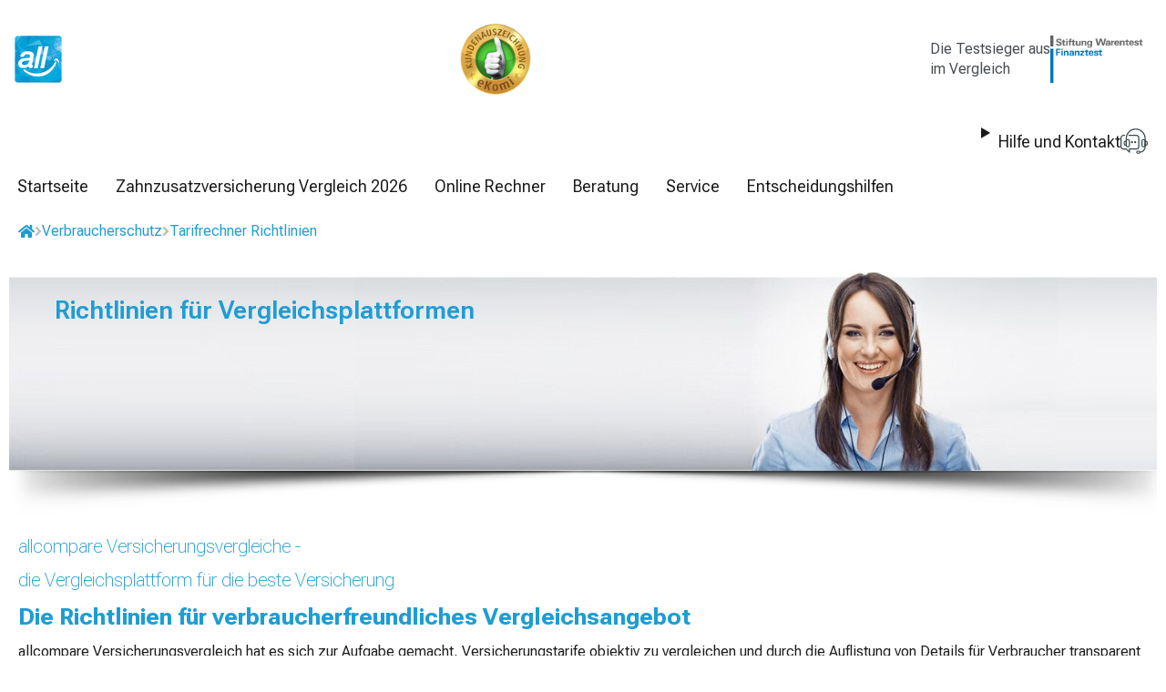

--- FILE ---
content_type: text/html;charset=UTF-8
request_url: https://www.zahnzusatzversicherung-direkt.de/verbraucherschutz/tarifrechner-versicherungen-richtlinien.html
body_size: 12865
content:
<!DOCTYPE html><html lang="de" class="no-js">
<!--
This website is powered by Neos, the Open Source Content Application Platform licensed under the GNU/GPL.
Neos is based on Flow, a powerful PHP application framework licensed under the MIT license.

More information and contribution opportunities at https://www.neos.io
-->
<head><script>(function(w,i,g){w[g]=w[g]||[];if(typeof w[g].push=='function')w[g].push(i)})
(window,'GTM-T4H477','google_tags_first_party');</script><script>(function(w,d,s,l){w[l]=w[l]||[];(function(){w[l].push(arguments);})('set', 'developer_id.dY2E1Nz', true);
		var f=d.getElementsByTagName(s)[0],
		j=d.createElement(s);j.async=true;j.src='/59bf/';
		f.parentNode.insertBefore(j,f);
		})(window,document,'script','dataLayer');</script><meta charset="UTF-8" /><meta name="viewport" content="width=device-width, initial-scale=1" /><title>Tarifrechner Richtlinien - Zahnzusatzversicherung-direkt</title><!-- Google Tag Manager --><script type="c202ef72a73b10ca24b9d2b6-text/javascript">(function(w,d,s,l,i){w[l]=w[l]||[];w[l].push({'gtm.start':new Date().getTime(),event:'gtm.js'});var f=d.getElementsByTagName(s)[0],j=d.createElement(s),dl=l!='dataLayer'?'&l='+l:'';j.async=true;j.src='https://www.googletagmanager.com/gtm.js?id='+i+dl;f.parentNode.insertBefore(j,f);})(window,document,'script','dataLayer','GTM-T4H477');</script><!-- End Google Tag Manager --><style>body { --main-primary-color-1:rgba(30,157,212,1);--main-primary-color-2:rgba(30,157,212,1);--main-secondary-color-1:rgba(30,157,212,1);--main-secondary-color-2:rgba(30,157,212,1);--background-secondary-1:rgba(255,255,255,1);--background-secondary-2:rgba(0,171,65,1);--menu-background-1:rgba(210,212,209,0);--menu-background-2:rgba(233,232,232,0);--menu-dropdown-background:rgba(255,255,255,0.95);--menu-text-color-1:rgba(0,0,0,0.9);--menu-text-color-2:rgba(30,157,212,1);--footer-background-1:rgba(242,242,242,1);--footer-background-2:rgba(209,211,208,1);--footer-text-color-1:rgba(0,0,0,1);--heading-1-color:rgba(30,157,212,1);--heading-1-size:36px;--heading-1-size-mobile:25px;--heading-1-weight:600;--heading-2-color:rgba(30,157,212,1);--heading-2-size:28px;--heading-2-size-mobile:25px;--heading-2-weight:600;--heading-3-color:rgba(30,157,212,1);--heading-3-size:26px;--heading-3-size-mobile:25px;--heading-3-weight:600;--heading-4-size:22px;--heading-4-size-mobile:20px;--heading-4-weight:100;--heading-5-size:20px;--heading-5-size-mobile:20px;--heading-5-weight:100;--heading-6-size:18px;--heading-6-size-mobile:16px;--heading-6-weight:500;--banner-heading-1-size:43px;--banner-heading-1-weight:150;--primary-button-color-1:rgba(30,157,212,1);--primary-button-color-2:rgba(0,171,65,1);--primary-button-radius:50px;--primary-button-border-color:rgba(0,0,0,0.01);--secondary-button-color-1:rgba(0,171,65,1);--secondary-button-color-2:rgba(0,199,65,1);--secondary-button-radius:50px;--secondary-button-border-color:rgba(30,157,212,1);--helper-color-1:rgba(30,157,212,0.18);--helper-color-2:rgba(30,157,212,0.8);--helper-color-3:rgba(30,157,212,0.5);--helper-color-4:rgba(255,255,255,0);--helper-color-5:rgba(0,171,65,1);--helper-color-6:rgba(255,255,255,0.8) }</style><link rel="stylesheet" media="all" href="https://www.zahnzusatzversicherung-direkt.de/_Resources/Static/Packages/Oneway.Zazu/Assets/main.css?bust=bec66918" /><link rel="preload" href="https://www.zahnzusatzversicherung-direkt.de/_Resources/Static/Packages/Oneway.Zazu/Assets/RobotoFlex.woff2" as="font" type="font/woff2" crossorigin /><link rel="icon" type="image/png" href="https://www.zahnzusatzversicherung-direkt.de/_Resources/Static/Packages/Oneway.Zazu/Images/favicon.png?bust=4ab4954f" /><meta name="robots" content="noindex,follow" /><meta name="twitter:card" content="summary" /><meta name="twitter:title" content="Tarifrechner Richtlinien" /><meta name="twitter:url" content="https://www.zahnzusatzversicherung-direkt.de/verbraucherschutz/tarifrechner-versicherungen-richtlinien.html" /><meta name="twitter:image" content="https://www.zahnzusatzversicherung-direkt.de/_Resources/Persistent/d/9/7/5/d975afbb70bcf26a5e4c985785130212edf7d483/header-Serivce-1-4k1960.jpg" /><meta property="og:type" content="website" /><meta property="og:title" content="Tarifrechner Richtlinien" /><meta property="og:site_name" content="Zahnzusatzversicherung Vergleich - TESTSIEGER 01/2026" /><meta property="og:locale" content="en-US" /><meta property="og:url" content="https://www.zahnzusatzversicherung-direkt.de/verbraucherschutz/tarifrechner-versicherungen-richtlinien.html" /><meta property="og:image" content="https://www.zahnzusatzversicherung-direkt.de/_Resources/Persistent/e/9/a/8/e9a8445f343e5a12145eec42c2deb8390b29f039/header-Serivce-1-4k1960.jpg" /><meta property="og:image:width" content="1200" /><meta property="og:image:height" content="205" /><meta property="og:image:alt" content="header-Serivce-1-4k1960.jpg" /><script type="application/ld+json">{"@context":"http:\/\/schema.org\/","@type":"BreadcrumbList","itemListElement":[{"@type":"ListItem","position":1,"name":"Zahnzusatzversicherung","item":"https:\/\/www.zahnzusatzversicherung-direkt.de\/"},{"@type":"ListItem","position":2,"name":"Verbraucherschutz","item":"https:\/\/www.zahnzusatzversicherung-direkt.de\/verbraucherschutz\/Nutzungsbedingungen.html"},{"@type":"ListItem","position":3,"name":"Tarifrechner Richtlinien","item":"https:\/\/www.zahnzusatzversicherung-direkt.de\/verbraucherschutz\/tarifrechner-versicherungen-richtlinien.html"}]}</script></head><body class><!-- Google Tag Manager (noscript) --><noscript><iframe src="https://www.googletagmanager.com/ns.html?id=GTM-T4H477" height="0" width="0" style="display:none;visibility:hidden"></iframe></noscript><!-- End Google Tag Manager (noscript) -->
    <a href="#main" class="skip-link sr-only sr-only-focusable">Zum Inhalt springen</a><header id="header-top" class><div class="top-bar"><div class="top-bar__logo"><div class="logo"><a href="/" title="Zur Startseite"><img src="https://www.zahnzusatzversicherung-direkt.de/_Resources/Static/Packages/Oneway.Zazu/Images/logos/allcompare.png?bust=12399eee" alt="Zahnzusatzversicherung" width="52" height="52" /></a></div></div><div class="top-bar__content"><div class="site-seals"><img class="seal__ekomi" width="120" height="100" alt="Kundenauszeichnung eKomi Gold" src="https://www.zahnzusatzversicherung-direkt.de/_Resources/Static/Packages/Oneway.Zazu/Images/seals/ekomi-gold.png?bust=25eef394" /></div></div><div class="top-bar__meta"><div class="partner-logo" title="Die Testsieger ausim Vergleich"><div class="hidden-xs hidden-sm hidden-md"><span>Die Testsieger aus<br>im Vergleich</span></div><img src="https://www.zahnzusatzversicherung-direkt.de/_Resources/Persistent/0/f/7/9/0f792e475bfd68ffc74211f9cce49ff0162a1cc2/stiftung-warentest-finanztest-2024-small-png-300x140.png" alt="Siegel Stiftung Warentest Finanztest Logo" /></div></div></div><nav class="navbar navbar-default main-navigation"><div class="container container-md"><div class="navbar-header"><button type="button" class="navbar-toggle collapsed" data-toggle="collapse" data-target="#main-navigation" aria-expanded="false" aria-controls="navbar"><span class="sr-only">Navigation anzeigen</span><span class="icon-bar"></span><span class="icon-bar"></span><span class="icon-bar"></span></button></div><div class="collapse navbar-collapse" id="main-navigation"><ul class="nav navbar-nav"><li><a href="/" title="Startseite">Startseite</a></li><li class="dropdown full-width"><a href="/zahnzusatzversicherung-vergleich.html" class="dropdown-toggle" title="Zahnzusatzversicherung Vergleich 2026" data-toggle="dropdown" role="button" aria-expanded="false">Zahnzusatzversicherung Vergleich 2026</a><nav class="dropdown-menu" role="menu"><div class="dropdown-content"><p class="h1 headline"><a href="/zahnzusatzversicherung-vergleich.html" title="Zahnzusatzversicherung Vergleich 2026">Zahnzusatzversicherung Vergleich 2026</a></p><div class="row"><div class="col-md-3 col-sm-6 main-navigation__second-level-item"><a href="/advigon-zahnzusatzversicherung.html" title="Advigon Zahnzusatzversicherung">Advigon Zahnzusatzversicherung</a><ul class="list-unstyled"><li><a href="/advigon-zahnzusatzversicherung/advigon-azl.html" title="Advigon AZL">Advigon AZL</a></li><li><a href="/advigon-zahnzusatzversicherung/advigon-azm.html" title="Advigon AZM">Advigon AZM</a></li><li><a href="/advigon-zahnzusatzversicherung.html" title="Weitere Tarife für Advigon Zahnzusatzversicherung anzeigen" class="more">weitere Tarife</a></li></ul></div><div class="col-md-3 col-sm-6 main-navigation__second-level-item"><a href="/astra-zahnzusatzversicherung.html" title="astra Zahnzusatzversicherung">astra Zahnzusatzversicherung</a><ul class="list-unstyled"><li><a href="/astra-zahnzusatzversicherung/zahn-sieger.html" title="ZahnSieger (nicht mehr abschließbar)">ZahnSieger (nicht mehr abschließbar)</a></li><li><a href="/astra-zahnzusatzversicherung/zahn-mega.html" title="ZahnMega (nicht mehr abschließbar)">ZahnMega (nicht mehr abschließbar)</a></li><li><a href="/astra-zahnzusatzversicherung.html" title="Weitere Tarife für astra Zahnzusatzversicherung anzeigen" class="more">weitere Tarife</a></li></ul></div><div class="col-md-3 col-sm-6 main-navigation__second-level-item"><a href="/allianz-zahnzusatzversicherung.html" title="Allianz Zahnzusatzversicherung">Allianz Zahnzusatzversicherung</a><ul class="list-unstyled"><li><a href="/allianz-zahnzusatzversicherung/allianz-mein-zahnschutz100-ZS100.html" title="Allianz MeinZahnschutz 100 (ZS100)">Allianz MeinZahnschutz 100 (ZS100)</a></li><li><a href="/allianz-zahnzusatzversicherung/allianz-mein-zahnschutz90-ZS90.html" title="Allianz MeinZahnschutz 90 (ZS90)">Allianz MeinZahnschutz 90 (ZS90)</a></li><li><a href="/allianz-zahnzusatzversicherung.html" title="Weitere Tarife für Allianz Zahnzusatzversicherung anzeigen" class="more">weitere Tarife</a></li></ul></div><div class="col-md-3 col-sm-6 main-navigation__second-level-item"><a href="/arag-zahnzusatzversicherung.html" title="ARAG Zahnzusatzversicherung">ARAG Zahnzusatzversicherung</a><ul class="list-unstyled"><li><a href="/arag-zahnzusatzversicherung/arag-dent100.html" title="ARAG Dent100">ARAG Dent100</a></li><li><a href="/arag-zahnzusatzversicherung/arag-dent90plus.html" title="ARAG Dent90+">ARAG Dent90+</a></li><li><a href="/arag-zahnzusatzversicherung.html" title="Weitere Tarife für ARAG Zahnzusatzversicherung anzeigen" class="more">weitere Tarife</a></li></ul></div><div class="col-md-3 col-sm-6 main-navigation__second-level-item"><a href="/axa-zahnzusatzversicherung.html" title="AXA Zahnzusatzversicherung">AXA Zahnzusatzversicherung</a><ul class="list-unstyled"><li><a href="/axa-zahnzusatzversicherung/axa-dent-premium-u.html" title="AXA DENT Premium-U">AXA DENT Premium-U</a></li><li><a href="/axa-zahnzusatzversicherung/axa-dent-komfort-u.html" title="AXA DENT Komfort-U">AXA DENT Komfort-U</a></li></ul></div><div class="col-md-3 col-sm-6 main-navigation__second-level-item"><a href="/barmenia-zahnzusatzversicherung.html" title="Barmenia Zahnzusatzversicherung">Barmenia Zahnzusatzversicherung</a><ul class="list-unstyled"><li><a href="/barmenia-zahnzusatzversicherung/barmenia-mehr-zahn-100-mehr-zahnvorsorgebonusD.html" title="Barmenia Mehr Zahn 100, Mehr Zahnvorsorge Bonus D">Barmenia Mehr Zahn 100, Mehr Zahnvorsorge Bonus D</a></li><li><a href="/barmenia-zahnzusatzversicherung/barmenia-mehr-zahn-90-mehr-zahnvorsorge-bonus-d.html" title="Barmenia Mehr Zahn 90, Mehr Zahnvorsorge Bonus D">Barmenia Mehr Zahn 90, Mehr Zahnvorsorge Bonus D</a></li><li><a href="/barmenia-zahnzusatzversicherung.html" title="Weitere Tarife für Barmenia Zahnzusatzversicherung anzeigen" class="more">weitere Tarife</a></li></ul></div><div class="col-md-3 col-sm-6 main-navigation__second-level-item"><a href="/concordia-zahnzusatzversicherung.html" title="Concordia Zahnzusatzversicherung">Concordia Zahnzusatzversicherung</a><ul class="list-unstyled"><li><a href="/concordia-zahnzusatzversicherung/concordia-zahn-sorglos.html" title="Concordia ZAHN SORGLOS">Concordia ZAHN SORGLOS</a></li><li><a href="/concordia-zahnzusatzversicherung/concordia-zt-zb.html" title="Concordia ZT + ZB">Concordia ZT + ZB</a></li><li><a href="/concordia-zahnzusatzversicherung.html" title="Weitere Tarife für Concordia Zahnzusatzversicherung anzeigen" class="more">weitere Tarife</a></li></ul></div><div class="col-md-3 col-sm-6 main-navigation__second-level-item"><a href="/continentale-zahnzusatzversicherung.html" title="Continentale Zahnzusatzversicherung">Continentale Zahnzusatzversicherung</a><ul class="list-unstyled"><li><a href="/continentale-zahnzusatzversicherung/continentale-ceze.html" title="Continentale CEZE">Continentale CEZE</a></li><li><a href="/continentale-zahnzusatzversicherung/continentale-cezp-u.html" title="Continentale CEZP-U">Continentale CEZP-U</a></li><li><a href="/continentale-zahnzusatzversicherung.html" title="Weitere Tarife für Continentale Zahnzusatzversicherung anzeigen" class="more">weitere Tarife</a></li></ul></div><div class="col-md-3 col-sm-6 main-navigation__second-level-item"><a href="/css-zahnzusatzversicherung.html" title="CSS Zahnzusatzversicherung">CSS Zahnzusatzversicherung</a><ul class="list-unstyled"><li><a href="/css-zahnzusatzversicherung/css-ze-ideal-zg-ideal.html" title="CSS ZE Ideal + ZG Ideal">CSS ZE Ideal + ZG Ideal</a></li><li><a href="/css-zahnzusatzversicherung/css-ze-premium-zg-premium.html" title="CSS ZE Premium + ZG Premium">CSS ZE Premium + ZG Premium</a></li><li><a href="/css-zahnzusatzversicherung.html" title="Weitere Tarife für CSS Zahnzusatzversicherung anzeigen" class="more">weitere Tarife</a></li></ul></div><div class="col-md-3 col-sm-6 main-navigation__second-level-item"><a href="/deutsche-familienversicherung-zahnzusatzversicherung.html" title="Deutsche Familienversicherung Zahnzusatzversicherung">Deutsche Familienversicherung Zahnzusatzversicherung</a><ul class="list-unstyled"><li><a href="/deutsche-familienversicherung-zahnzusatzversicherung/deutsche-familienversicherung-zahnschutz-exklusiv-100.html" title="Deutsche Familienversicherung ZahnSchutz Exklusiv 100">Deutsche Familienversicherung ZahnSchutz Exklusiv 100</a></li><li><a href="/deutsche-familienversicherung-zahnzusatzversicherung/deutsche-familienversicherung-zahnschutz-premium-90.html" title="Deutsche Familienversicherung ZahnSchutz Premium 90">Deutsche Familienversicherung ZahnSchutz Premium 90</a></li><li><a href="/deutsche-familienversicherung-zahnzusatzversicherung.html" title="Weitere Tarife für Deutsche Familienversicherung Zahnzusatzversicherung anzeigen" class="more">weitere Tarife</a></li></ul></div><div class="col-md-3 col-sm-6 main-navigation__second-level-item"><a href="/da-direkt-zahnzusatzversicherung.html" title="DA direkt Zahnzusatzversicherung">DA direkt Zahnzusatzversicherung</a><ul class="list-unstyled"><li><a href="/da-direkt-zahnzusatzversicherung/da-direkt-premium-plus.html" title="DA direkt Premium Plus">DA direkt Premium Plus</a></li><li><a href="/da-direkt-zahnzusatzversicherung/da-direkt-premium.html" title="DA direkt Premium">DA direkt Premium</a></li><li><a href="/da-direkt-zahnzusatzversicherung.html" title="Weitere Tarife für DA direkt Zahnzusatzversicherung anzeigen" class="more">weitere Tarife</a></li></ul></div><div class="col-md-3 col-sm-6 main-navigation__second-level-item"><a href="/deutscher-ring-zahnzusatzversicherung.html" title="Deutscher Ring Zahnzusatzversicherung">Deutscher Ring Zahnzusatzversicherung</a><ul class="list-unstyled"><li><a href="/deutscher-ring-zahnzusatzversicherung/deutscher-ring-zahntoppur.html" title="Deutscher Ring ZahnTOPpur">Deutscher Ring ZahnTOPpur</a></li><li><a href="/deutscher-ring-zahnzusatzversicherung/deutscher-ring-zahntop.html" title="Deutscher Ring ZahnTOP">Deutscher Ring ZahnTOP</a></li><li><a href="/deutscher-ring-zahnzusatzversicherung.html" title="Weitere Tarife für Deutscher Ring Zahnzusatzversicherung anzeigen" class="more">weitere Tarife</a></li></ul></div><div class="col-md-3 col-sm-6 main-navigation__second-level-item"><a href="/die-bayerische-zahnzusatzversicherung.html" title="die Bayerische Zahnzusatzversicherung">die Bayerische Zahnzusatzversicherung</a><ul class="list-unstyled"><li><a href="/die-bayerische-zahnzusatzversicherung/die-bayerische-zahn-prestige-1.html" title="die Bayerische ZAHN Prestige">die Bayerische ZAHN Prestige</a></li><li><a href="/die-bayerische-zahnzusatzversicherung/die-bayerische-zahn-prestige-zahn-sofort.html" title="die Bayerische ZAHN Prestige + ZAHN Sofort">die Bayerische ZAHN Prestige + ZAHN Sofort</a></li><li><a href="/die-bayerische-zahnzusatzversicherung.html" title="Weitere Tarife für die Bayerische Zahnzusatzversicherung anzeigen" class="more">weitere Tarife</a></li></ul></div><div class="col-md-3 col-sm-6 main-navigation__second-level-item"><a href="/dkv-zahnzusatzversicherung.html" title="DKV Zahnzusatzversicherung">DKV Zahnzusatzversicherung</a><ul class="list-unstyled"><li><a href="/dkv-zahnzusatzversicherung/dkv-kombimed-zahn-tarif-z100.html" title="DKV KombiMed Zahn Tarif Z100">DKV KombiMed Zahn Tarif Z100</a></li><li><a href="/dkv-zahnzusatzversicherung/dkv-kombimed-zahn-tarif-z100-pls.html" title="DKV KombiMed Zahn Tarif Z100, KombiMed Zahn Plus Tarif PLS">DKV KombiMed Zahn Tarif Z100, KombiMed Zahn Plus Tarif PLS</a></li><li><a href="/dkv-zahnzusatzversicherung.html" title="Weitere Tarife für DKV Zahnzusatzversicherung anzeigen" class="more">weitere Tarife</a></li></ul></div><div class="col-md-3 col-sm-6 main-navigation__second-level-item"><a href="/ergo-direkt-zahnzusatzversicherung.html" title="ERGO Zahnzusatzversicherung">ERGO Zahnzusatzversicherung</a><ul class="list-unstyled"><li><a href="/ergo-direkt-zahnzusatzversicherung/ergo-dental-schutz-100-dental-vorsorge.html" title="ERGO Dental-Schutz 100 + Dental-Vorsorge">ERGO Dental-Schutz 100 + Dental-Vorsorge</a></li><li><a href="/ergo-direkt-zahnzusatzversicherung/ergo-dental-schutz-90-dental-vorsorge.html" title="ERGO Dental-Schutz 90 + Dental-Vorsorge">ERGO Dental-Schutz 90 + Dental-Vorsorge</a></li><li><a href="/ergo-direkt-zahnzusatzversicherung.html" title="Weitere Tarife für ERGO Zahnzusatzversicherung anzeigen" class="more">weitere Tarife</a></li></ul></div><div class="col-md-3 col-sm-6 main-navigation__second-level-item"><a href="/gothaer-zahnzusatzversicherung.html" title="Gothaer Zahnzusatzversicherung">Gothaer Zahnzusatzversicherung</a><ul class="list-unstyled"><li><a href="/gothaer-zahnzusatzversicherung/gothaer-mediz-smile-75.html" title="Gothaer MediZ Smile 75">Gothaer MediZ Smile 75</a></li><li><a href="/gothaer-zahnzusatzversicherung/gothaer-mediz-smile-85.html" title="Gothaer MediZ Smile 85">Gothaer MediZ Smile 85</a></li><li><a href="/gothaer-zahnzusatzversicherung.html" title="Weitere Tarife für Gothaer Zahnzusatzversicherung anzeigen" class="more">weitere Tarife</a></li></ul></div><div class="col-md-3 col-sm-6 main-navigation__second-level-item"><a href="/hallesche-zahnzusatzversicherung.html" title="HALLESCHE Zahnzusatzversicherung">HALLESCHE Zahnzusatzversicherung</a><ul class="list-unstyled"><li><a href="/hallesche-zahnzusatzversicherung/hallesche-giga-dent-dentZE100-dentZB100-dentpro80.html" title="HALLESCHE GIGA.Dent - dentZE.100 + dentZB.100 + dentPRO.80">HALLESCHE GIGA.Dent - dentZE.100 + dentZB.100 + dentPRO.80</a></li><li><a href="/hallesche-zahnzusatzversicherung/hallesche-mega-dent-dentze90-dentzb100-dentpro80.html" title="HALLESCHE MEGA.Dent - dentZE.90 + dentZB.100 + dentPRO.80">HALLESCHE MEGA.Dent - dentZE.90 + dentZB.100 + dentPRO.80</a></li><li><a href="/hallesche-zahnzusatzversicherung.html" title="Weitere Tarife für HALLESCHE Zahnzusatzversicherung anzeigen" class="more">weitere Tarife</a></li></ul></div><div class="col-md-3 col-sm-6 main-navigation__second-level-item"><a href="/hansemerkur-zahnzusatzversicherung.html" title="HanseMerkur Zahnzusatzversicherung">HanseMerkur Zahnzusatzversicherung</a><ul class="list-unstyled"><li><a href="/hansemerkur-zahnzusatzversicherung/hansemerkur-ezl.html" title="HanseMerkur EZL">HanseMerkur EZL</a></li><li><a href="/hansemerkur-zahnzusatzversicherung/hansemerkur-ezk.html" title="HanseMerkur EZK">HanseMerkur EZK</a></li><li><a href="/hansemerkur-zahnzusatzversicherung.html" title="Weitere Tarife für HanseMerkur Zahnzusatzversicherung anzeigen" class="more">weitere Tarife</a></li></ul></div><div class="col-md-3 col-sm-6 main-navigation__second-level-item"><a href="/inter-zahnzusatzversicherung.html" title="Inter Zahnzusatzversicherung">Inter Zahnzusatzversicherung</a><ul class="list-unstyled"><li><a href="/inter-zahnzusatzversicherung/inter-z90-plus.html" title="Inter Z90 Plus">Inter Z90 Plus</a></li><li><a href="/inter-zahnzusatzversicherung/inter-z90-zpro.html" title="Inter Z90 + Zpro">Inter Z90 + Zpro</a></li><li><a href="/inter-zahnzusatzversicherung.html" title="Weitere Tarife für Inter Zahnzusatzversicherung anzeigen" class="more">weitere Tarife</a></li></ul></div><div class="col-md-3 col-sm-6 main-navigation__second-level-item"><a href="/janitos-zahnzusatzversicherung.html" title="Janitos Zahnzusatzversicherung">Janitos Zahnzusatzversicherung</a><ul class="list-unstyled"><li><a href="/janitos-zahnzusatzversicherung/janitos-ja-dental-100.html" title="Janitos JA dental 100">Janitos JA dental 100</a></li><li><a href="/janitos-zahnzusatzversicherung/janitos-ja-dental-100plus.html" title="Janitos JA dental 100plus">Janitos JA dental 100plus</a></li><li><a href="/janitos-zahnzusatzversicherung.html" title="Weitere Tarife für Janitos Zahnzusatzversicherung anzeigen" class="more">weitere Tarife</a></li></ul></div><div class="col-md-3 col-sm-6 main-navigation__second-level-item"><a href="/lkh-zahnzusatzversicherung.html" title="LKH Zahnzusatzversicherung">LKH Zahnzusatzversicherung</a><ul class="list-unstyled"><li><a href="/lkh-zahnzusatzversicherung/LKH-zahnupgrade-90-plus.html" title="ZahnUpgrade 90+">ZahnUpgrade 90+</a></li><li><a href="/lkh-zahnzusatzversicherung/LKH-zahnupgrade-90-plus-L.html" title="ZahnUpgrade 90+ (L)">ZahnUpgrade 90+ (L)</a></li><li><a href="/lkh-zahnzusatzversicherung.html" title="Weitere Tarife für LKH Zahnzusatzversicherung anzeigen" class="more">weitere Tarife</a></li></ul></div><div class="col-md-3 col-sm-6 main-navigation__second-level-item"><a href="/maxcare-zahnzusatzversicherung.html" title="MAXCARE Zahnzusatzversicherung">MAXCARE Zahnzusatzversicherung</a><ul class="list-unstyled"><li><a href="/maxcare-zahnzusatzversicherung/maxcare-zahnschutz-exklusiv-100.html" title="MAXCARE ZahnSchutz Exklusiv 100">MAXCARE ZahnSchutz Exklusiv 100</a></li><li><a href="/maxcare-zahnzusatzversicherung/maxcare-zahnschutz-premium-90.html" title="MAXCARE ZahnSchutz Premium 90">MAXCARE ZahnSchutz Premium 90</a></li><li><a href="/maxcare-zahnzusatzversicherung.html" title="Weitere Tarife für MAXCARE Zahnzusatzversicherung anzeigen" class="more">weitere Tarife</a></li></ul></div><div class="col-md-3 col-sm-6 main-navigation__second-level-item"><a href="/muenchener-verein-zahnzusatzversicherung.html" title="Münchener Verein Zahnzusatzversicherung">Münchener Verein Zahnzusatzversicherung</a><ul class="list-unstyled"><li><a href="/muenchener-verein-zahnzusatzversicherung/muenchener-verein-zahngesund-100.html" title="Münchener Verein ZahnGesund 100 (579)">Münchener Verein ZahnGesund 100 (579)</a></li><li><a href="/muenchener-verein-zahnzusatzversicherung/muenchener-verein-zahngesund-85-plus.html" title="Münchener Verein ZahnGesund 85+ (578)">Münchener Verein ZahnGesund 85+ (578)</a></li><li><a href="/muenchener-verein-zahnzusatzversicherung.html" title="Weitere Tarife für Münchener Verein Zahnzusatzversicherung anzeigen" class="more">weitere Tarife</a></li></ul></div><div class="col-md-3 col-sm-6 main-navigation__second-level-item"><a href="/nuernberger-zahnzusatzversicherung.html" title="Nürnberger Zahnzusatzversicherung">Nürnberger Zahnzusatzversicherung</a><ul class="list-unstyled"><li><a href="/nuernberger-zahnzusatzversicherung/nuernberger-z80.html" title="Nürnberger Z80">Nürnberger Z80</a></li><li><a href="/nuernberger-zahnzusatzversicherung/nuernberger-z90.html" title="Nürnberger Z90">Nürnberger Z90</a></li><li><a href="/nuernberger-zahnzusatzversicherung.html" title="Weitere Tarife für Nürnberger Zahnzusatzversicherung anzeigen" class="more">weitere Tarife</a></li></ul></div><div class="col-md-3 col-sm-6 main-navigation__second-level-item"><a href="/ottonova-zahnzusatzversicherung.html" title="ottonova Zahnzusatzversicherung">ottonova Zahnzusatzversicherung</a><ul class="list-unstyled"><li><a href="/ottonova-zahnzusatzversicherung/ottonova-zahn-100plus.html" title="ottonova Zahn 100+">ottonova Zahn 100+</a></li><li><a href="/ottonova-zahnzusatzversicherung/ottonova-zahn-100.html" title="ottonova Zahn 100">ottonova Zahn 100</a></li><li><a href="/ottonova-zahnzusatzversicherung.html" title="Weitere Tarife für ottonova Zahnzusatzversicherung anzeigen" class="more">weitere Tarife</a></li></ul></div><div class="col-md-3 col-sm-6 main-navigation__second-level-item"><a href="/r-v-zahnzusatzversicherung.html" title="R+V Zahnzusatzversicherung">R+V Zahnzusatzversicherung</a><ul class="list-unstyled"><li><a href="/r-v-zahnzusatzversicherung/r-v-zahn-premium-zahnvorsorge.html" title="R+V Zahn premium + ZahnVorsorge">R+V Zahn premium + ZahnVorsorge</a></li><li><a href="/r-v-zahnzusatzversicherung/r-v-zahn-comfort-zahnvorsorge.html" title="R+V Zahn comfort + ZahnVorsorge">R+V Zahn comfort + ZahnVorsorge</a></li><li><a href="/r-v-zahnzusatzversicherung.html" title="Weitere Tarife für R+V Zahnzusatzversicherung anzeigen" class="more">weitere Tarife</a></li></ul></div><div class="col-md-3 col-sm-6 main-navigation__second-level-item"><a href="/sdk-zahnzusatzversicherung.html" title="SDK Zahnzusatzversicherung">SDK Zahnzusatzversicherung</a><ul class="list-unstyled"><li><a href="/sdk-zahnzusatzversicherung/sdk-zp1.html" title="SDK ZP1">SDK ZP1</a></li><li><a href="/sdk-zahnzusatzversicherung/sdk-zp9.html" title="SDK ZP9">SDK ZP9</a></li><li><a href="/sdk-zahnzusatzversicherung.html" title="Weitere Tarife für SDK Zahnzusatzversicherung anzeigen" class="more">weitere Tarife</a></li></ul></div><div class="col-md-3 col-sm-6 main-navigation__second-level-item"><a href="/signal-iduna-zahnzusatzversicherung.html" title="Signal Iduna Zahnzusatzversicherung">Signal Iduna Zahnzusatzversicherung</a><ul class="list-unstyled"><li><a href="/signal-iduna-zahnzusatzversicherung/signal-iduna-zahnexklusivpur.html" title="Signal Iduna ZahnEXKLUSIVpur">Signal Iduna ZahnEXKLUSIVpur</a></li><li><a href="/signal-iduna-zahnzusatzversicherung/signal-iduna-zahntoppur.html" title="Signal Iduna ZahnTOPpur">Signal Iduna ZahnTOPpur</a></li><li><a href="/signal-iduna-zahnzusatzversicherung.html" title="Weitere Tarife für Signal Iduna Zahnzusatzversicherung anzeigen" class="more">weitere Tarife</a></li></ul></div><div class="col-md-3 col-sm-6 main-navigation__second-level-item"><a href="/smileprotect-zahnzusatzversicherung.html" title="SmileProtect Zahnzusatzversicherung">SmileProtect Zahnzusatzversicherung</a><ul class="list-unstyled"><li><a href="/smileprotect-zahnzusatzversicherung/smileprotect-best-smile.html" title="SmileProtect Best Smile (EZ+EZT+EZP)">SmileProtect Best Smile (EZ+EZT+EZP)</a></li><li><a href="/smileprotect-zahnzusatzversicherung/smileprotect-better-smile.html" title="SmileProtect Better Smile (EZ+EZT)">SmileProtect Better Smile (EZ+EZT)</a></li><li><a href="/smileprotect-zahnzusatzversicherung.html" title="Weitere Tarife für SmileProtect Zahnzusatzversicherung anzeigen" class="more">weitere Tarife</a></li></ul></div><div class="col-md-3 col-sm-6 main-navigation__second-level-item"><a href="/stuttgarter-zahnzusatzversicherung.html" title="Stuttgarter Zahnzusatzversicherung">Stuttgarter Zahnzusatzversicherung</a><ul class="list-unstyled"><li><a href="/stuttgarter-zahnzusatzversicherung/stuttgarter-smile-zahnpremium-z14.html" title="Stuttgarter Smile! ZahnPremium Z14">Stuttgarter Smile! ZahnPremium Z14</a></li><li><a href="/stuttgarter-zahnzusatzversicherung/stuttgarter-smile-zahnkomfort-z13.html" title="Stuttgarter Smile! ZahnKomfort Z13">Stuttgarter Smile! ZahnKomfort Z13</a></li><li><a href="/stuttgarter-zahnzusatzversicherung.html" title="Weitere Tarife für Stuttgarter Zahnzusatzversicherung anzeigen" class="more">weitere Tarife</a></li></ul></div><div class="col-md-3 col-sm-6 main-navigation__second-level-item"><a href="/ukv-zahnzusatzversicherung.html" title="UKV Zahnzusatzversicherung">UKV Zahnzusatzversicherung</a><ul class="list-unstyled"><li><a href="/ukv-zahnzusatzversicherung/ukv-zahnprivat-100.html" title="UKV ZahnPRIVAT 100">UKV ZahnPRIVAT 100</a></li><li><a href="/ukv-zahnzusatzversicherung/ukv-zahnprivat-90.html" title="UKV ZahnPRIVAT 90">UKV ZahnPRIVAT 90</a></li><li><a href="/ukv-zahnzusatzversicherung.html" title="Weitere Tarife für UKV Zahnzusatzversicherung anzeigen" class="more">weitere Tarife</a></li></ul></div><div class="col-md-3 col-sm-6 main-navigation__second-level-item"><a href="/universa-zahnzusatzversicherung.html" title="uniVersa Zahnzusatzversicherung">uniVersa Zahnzusatzversicherung</a><ul class="list-unstyled"><li><a href="/universa-zahnzusatzversicherung/universa-uni-dent-privat.html" title="uniVersa uni-dent Privat">uniVersa uni-dent Privat</a></li><li><a href="/universa-zahnzusatzversicherung/universa-uni-dent-komfort.html" title="uniVersa uni-dent Komfort">uniVersa uni-dent Komfort</a></li></ul></div><div class="col-md-3 col-sm-6 main-navigation__second-level-item"><a href="/wuerttembergische-zahnzusatzversicherung.html" title="Württembergische Zahnzusatzversicherung">Württembergische Zahnzusatzversicherung</a><ul class="list-unstyled"><li><a href="/wuerttembergische-zahnzusatzversicherung/wuerttembergische-zahnschutz-premium.html" title="Württembergische ZahnSchutz Premium (ZZ100 + ZZBPlus)">Württembergische ZahnSchutz Premium (ZZ100 + ZZBPlus)</a></li><li><a href="/wuerttembergische-zahnzusatzversicherung/wuerttembergische-zahnschutz-komfortplus.html" title="Württembergische ZahnSchutz KomfortPlus (ZZ90 + ZZBPlus)">Württembergische ZahnSchutz KomfortPlus (ZZ90 + ZZBPlus)</a></li><li><a href="/wuerttembergische-zahnzusatzversicherung.html" title="Weitere Tarife für Württembergische Zahnzusatzversicherung anzeigen" class="more">weitere Tarife</a></li></ul></div></div></div></nav></li><li><a href="https://vergleichsrechner2.zahnzusatzversicherung-direkt.de/vergleich/zazu2/zazu" title="Online Rechner">Online Rechner</a></li><li><a href="/beratung.html" title="Beratung">Beratung</a></li><li class="dropdown full-width"><a href="/service.html" class="dropdown-toggle" title="Service" data-toggle="dropdown" role="button" aria-expanded="false">Service</a><nav class="dropdown-menu" role="menu"><div class="dropdown-content"><p class="h1 headline"><a href="/service.html" title="Service">Service</a></p><div class="row"><div class="col-md-3 col-sm-6 main-navigation__second-level-item"><a href="/gutscheine.html" title="Gutscheine">Gutscheine</a></div><div class="col-md-3 col-sm-6 main-navigation__second-level-item"><a href="/download-service.html" title="Download-Service">Download-Service</a></div><div class="col-md-3 col-sm-6 main-navigation__second-level-item"><a href="/den-richtigen-zahnarzt-finden.html" title="Den richtigen Zahnarzt finden">Den richtigen Zahnarzt finden</a></div><div class="col-md-3 col-sm-6 main-navigation__second-level-item"><a href="/checkliste-zahnarztsuche.html" title="Checkliste Zahnarztsuche">Checkliste Zahnarztsuche</a></div><div class="col-md-3 col-sm-6 main-navigation__second-level-item"><a href="/rechnung-zahnzusatzversicherung-einreichen.html" title="Rechnung einreichen">Rechnung einreichen</a></div><div class="col-md-3 col-sm-6 main-navigation__second-level-item"><a href="/dentlist-premium-vertragsschutz.html" title="Dentlist Premium - Vertragsschutz">Dentlist Premium - Vertragsschutz</a></div><div class="col-md-3 col-sm-6 main-navigation__second-level-item"><a href="/rundum-sorglos.html" title="Rundum sorglos zufrieden">Rundum sorglos zufrieden</a></div><div class="col-md-3 col-sm-6 main-navigation__second-level-item"><a href="/zahnzusatzversicherung-wechseln.html" title="Zahnzusatzversicherung wechseln">Zahnzusatzversicherung wechseln</a></div><div class="col-md-3 col-sm-6 main-navigation__second-level-item"><a href="/zahnzusatzversicherung-kuendigen.html" title="Zahnzusatzversicherung kündigen">Zahnzusatzversicherung kündigen</a></div><div class="col-md-3 col-sm-6 main-navigation__second-level-item"><a href="/zahnlexikon.html" title="Zahnlexikon">Zahnlexikon</a></div><div class="col-md-3 col-sm-6 main-navigation__second-level-item"><a href="/pressemitteilungen.html" title="Presse">Presse</a></div><div class="col-md-3 col-sm-6 main-navigation__second-level-item"><a href="/aktuelles.html" title="Aktuelles">Aktuelles</a></div></div></div></nav></li><li class="dropdown full-width"><a href="/entscheidungshilfen.html" class="dropdown-toggle" title="Entscheidungshilfen" data-toggle="dropdown" role="button" aria-expanded="false">Entscheidungshilfen</a><nav class="dropdown-menu" role="menu"><div class="dropdown-content"><p class="h1 headline"><a href="/entscheidungshilfen.html" title="Entscheidungshilfen">Entscheidungshilfen</a></p><div class="row"><div class="col-md-3 col-sm-6 main-navigation__second-level-item"><a href="/wie-sie-den-testsieger-unter-den-zahnzusatzversicherungen-finden.html" title="Den Testsieger finden">Den Testsieger finden</a></div><div class="col-md-3 col-sm-6 main-navigation__second-level-item"><a href="/beste-zahnzusatzversicherung.html" title="Beste Zahnzusatzversicherung">Beste Zahnzusatzversicherung</a></div><div class="col-md-3 col-sm-6 main-navigation__second-level-item"><a href="/Zahnzusatzversicherung-kinder.html" title="Zahnzusatzversicherung Kinder">Zahnzusatzversicherung Kinder</a></div><div class="col-md-3 col-sm-6 main-navigation__second-level-item"><a href="/erstattungshoehen-zahnbehandlung.html" title="Erstattungshöhen Zahnbehandlung">Erstattungshöhen Zahnbehandlung</a></div><div class="col-md-3 col-sm-6 main-navigation__second-level-item"><a href="/erstattungshoehen-zahnersatz.html" title="Erstattungshöhen Zahnersatz">Erstattungshöhen Zahnersatz</a></div><div class="col-md-3 col-sm-6 main-navigation__second-level-item"><a href="/leistungen-fuer-kieferorthopaedie.html" title="Leistungen für Kieferorthopädie">Leistungen für Kieferorthopädie</a></div><div class="col-md-3 col-sm-6 main-navigation__second-level-item"><a href="/mitversichern-fehlender-zaehne.html" title="Mitversichern fehlender Zähne">Mitversichern fehlender Zähne</a></div><div class="col-md-3 col-sm-6 main-navigation__second-level-item"><a href="/geringe-wartezeiten.html" title="Geringe Wartezeiten">Geringe Wartezeiten</a></div><div class="col-md-3 col-sm-6 main-navigation__second-level-item"><a href="/zahnzusatzversicherung-mit-altersrueckstellung.html" title="Zahnzusatzversicherung mit Altersrückstellung?">Zahnzusatzversicherung mit Altersrückstellung?</a></div><div class="col-md-3 col-sm-6 main-navigation__second-level-item"><a href="/erstattungsbeispiele.html" title="Erstattungsbeispiele">Erstattungsbeispiele</a></div><div class="col-md-3 col-sm-6 main-navigation__second-level-item"><a href="/ratgeber-zahnzusatzversicherung-mit-fehlenden-zaehnen.html" title="Ratgeber Zahnzusatzversicherung mit fehlenden Zähnen">Ratgeber Zahnzusatzversicherung mit fehlenden Zähnen</a></div><div class="col-md-3 col-sm-6 main-navigation__second-level-item"><a href="/ratgeber-zahnunfall-bei-kindern.html" title="Ratgeber Zahnunfall bei Kindern">Ratgeber Zahnunfall bei Kindern</a></div><div class="col-md-3 col-sm-6 main-navigation__second-level-item"><a href="/ratgeber-zahnzusatzversicherung.html" title="Ratgeber Zahnzusatzversicherung">Ratgeber Zahnzusatzversicherung</a></div><div class="col-md-3 col-sm-6 main-navigation__second-level-item"><a href="/ratgeber-parodontitis.html" title="Ratgeber Parodontitis">Ratgeber Parodontitis</a></div></div></div></nav></li><li class="dropdown full-width"></li></ul></div><details class="contact-information"><summary><span class="dropdown-trigger"><span class="hidden-md">Hilfe und Kontakt</span> <?xml version="1.0" encoding="UTF-8"?>
<svg id="Ebene_2" data-name="Ebene 2" xmlns="http://www.w3.org/2000/svg" viewBox="0 0 52 48">
  <defs>
    <style>
      .cls-1, .cls-2 {
        fill: none;
        stroke: #37464c;
        stroke-linejoin: round;
        stroke-width: 2px;
      }

      .cls-2 {
        stroke-linecap: round;
      }
    </style>
  </defs>
  <g id="Icon_Set" data-name="Icon Set">
    <g>
      <path class="cls-2" d="M8,13h-2c-2.76,0-5,2.24-5,5v16c0,2.76,2.24,5,5,5h5l6,6v-6h13c2.76,0,5-2.24,5-5v-16c0-2.76-2.24-5-5-5h-14"/>
      <path class="cls-1" d="M11,24v-5C11,9.06,19.06,1,29,1h0c9.94,0,18,8.06,18,18v5"/>
      <path class="cls-1" d="M47,29v6c0,5.52-4.48,10-10,10"/>
      <path class="cls-1" d="M47,24h1c1.66,0,3,1.34,3,3v2c0,1.66-1.34,3-3,3h-1v-8h0Z"/>
      <path class="cls-1" d="M7,24h1c1.66,0,3,1.34,3,3v2c0,1.66-1.34,3-3,3h-1v-8h0Z" transform="translate(18 56) rotate(180)"/>
      <path class="cls-1" d="M14,35h0c-1.66,0-3-1.34-3-3v-8c0-1.66,1.34-3,3-3h0c1.66,0,3,1.34,3,3v8c0,1.66-1.34,3-3,3Z"/>
      <path class="cls-1" d="M44,35h0c-1.66,0-3-1.34-3-3v-8c0-1.66,1.34-3,3-3h0c1.66,0,3,1.34,3,3v8c0,1.66-1.34,3-3,3Z"/>
      <circle class="cls-1" cx="28" cy="26" r="1"/>
      <circle class="cls-1" cx="22" cy="26" r="1"/>
      <path class="cls-1" d="M35,47h-2c-1.1,0-2-.9-2-2h0c0-1.1.9-2,2-2h2c1.1,0,2,.9,2,2h0c0,1.1-.9,2-2,2Z"/>
    </g>
  </g>
</svg></span></summary><div class="dropdown-content"><span class="contact-information__text"><a href="tel:080040010010" title="Kostenfreie Expertenberatung"><?xml version="1.0" encoding="UTF-8"?>
<svg id="Ebene_2" data-name="Ebene 2" xmlns="http://www.w3.org/2000/svg" viewBox="0 0 48 52">
  <defs>
    <style>
      .cls-1, .cls-2 {
        fill: none;
        stroke: #37464c;
        stroke-linejoin: round;
        stroke-width: 2px;
      }

      .cls-2 {
        stroke-linecap: round;
      }
    </style>
  </defs>
  <g id="Icon_Set" data-name="Icon Set">
    <g>
      <path class="cls-2" d="M35,25c0,6-6,12-11,12s-11-6-11-12v-8c8.36,0,15.51-3.58,15.51-8,0,4.42,2.31,8,6.49,8v8Z"/>
      <path class="cls-1" d="M36,25h-1v-8h1c2.21,0,4,1.79,4,4h0c0,2.21-1.79,4-4,4Z"/>
      <path class="cls-1" d="M12,25h1v-8h-1c-2.21,0-4,1.79-4,4h0c0,2.21,1.79,4,4,4Z"/>
      <path class="cls-1" d="M26,32h0c-.55,0-1-.45-1-1h0c0-.55.45-1,1-1h0c.55,0,1,.45,1,1h0c0,.55-.45,1-1,1Z"/>
      <path class="cls-1" d="M35,25c0,2.76-3.13,6-7,6h-1"/>
      <path class="cls-2" d="M5.2,42.16c-.86,1.63-1.5,3.39-1.86,5.26-.36,1.85,1.06,3.58,2.95,3.58h35.41c1.89,0,3.31-1.73,2.95-3.58-.36-1.86-1-3.63-1.86-5.26"/>
      <path class="cls-2" d="M29,35.26v.74c0,4,5,7,9.79,7,5.08,0,8.21-3.43,8.21-6.86-1.84,0-4.6-.86-4.6-5.14,0-19.71-3.68-30-18.4-30S5.6,11.29,5.6,31c0,4.29-2.76,5.14-4.6,5.14,0,3.43,3.13,6.86,8.21,6.86,4.79,0,9.79-3,9.79-7v-.74"/>
      <path class="cls-1" d="M16.99,40.13l5.27,5.15c.97.95,2.53.95,3.5,0l5.27-5.15"/>
      <line class="cls-2" x1="31" y1="47" x2="35" y2="47"/>
    </g>
  </g>
</svg>0 800 / 400 100 10</a><small class="hidden-xs">(gebührenfrei dt. Netz, Mo. - Fr. 8:00 - 17:00 Uhr)</small><small class="visible-xs">(gebührenfrei aus dt. Netz)</small></span><span class="contact-information__text"><a href="/cdn-cgi/l/email-protection#5e7e3f30393b3c312a3b1e243f3630242b2d3f2a24283b2c2d373d363b2c2b3039733a372c3b352a703a3b" title="Kostenfreie Expertenberatung"><?xml version="1.0" encoding="UTF-8"?>
<svg id="Ebene_2" data-name="Ebene 2" xmlns="http://www.w3.org/2000/svg" viewBox="0 0 52 52">
  <defs>
    <style>
      .cls-1 {
        fill: none;
        stroke: #37464c;
        stroke-linecap: round;
        stroke-linejoin: round;
        stroke-width: 2px;
      }
    </style>
  </defs>
  <g id="Icon_Set" data-name="Icon Set">
    <g>
      <path class="cls-1" d="M45,45l-16.52-13.13c-1.45-1.16-3.5-1.16-4.96,0l-16.52,13.13"/>
      <line class="cls-1" x1="31.16" y1="34" x2="45" y2="23"/>
      <line class="cls-1" x1="7" y1="23" x2="20.84" y2="34"/>
      <path class="cls-1" d="M43,24.59V3c0-1.1-.9-2-2-2H11c-1.1,0-2,.9-2,2v21.59"/>
      <path class="cls-1" d="M28.52,18.26c-1.07,2.09-3.27,3.23-4.91,2.53-1.64-.7-2.1-2.96-1.03-5.06,1.07-2.09,3.27-3.23,4.91-2.53,1.64.7,2.1,2.96,1.03,5.06Z"/>
      <path class="cls-1" d="M30,13l-1.03,4.12c-.49,1.97,1,3.88,3.03,3.88h0c2.21,0,4-1.79,4-4h0c0-5.62-4.63-10.15-10.28-10-5.22.14-9.57,4.49-9.71,9.71-.16,5.65,4.38,10.28,10,10.28,1.81,0,3.51-.49,4.98-1.33"/>
      <path class="cls-1" d="M5,15.8l-1.64,1.25c-1.49,1.14-2.36,2.9-2.36,4.77v24.17c0,2.76,2.24,5,5,5h40c2.76,0,5-2.24,5-5v-24.17c0-1.87-.87-3.63-2.36-4.77l-1.64-1.25"/>
    </g>
  </g>
</svg><span class="__cf_email__" data-cfemail="b2d3dcd5d7d0ddc6d7f2c8d3dadcc8c7c1d3c6c8c4d7c0c1dbd1dad7c0c7dcd59fd6dbc0d7d9c69cd6d7">[email&#160;protected]</span></a></span></div></details></div></nav><nav class="container container-md hidden-xs hidden-sm"><ol class="breadcrumb"><li class="breadcrumb__link"><a href="/" title="Zahnzusatzversicherung"><svg xmlns="http://www.w3.org/2000/svg" aria-hidden="true" focusable="false" class="svg-inline--fa" role="img" viewBox="0 0 576 512"><path fill="currentColor" d="M280.4 148.3L96 300.1V464a16 16 0 0 0 16 16l112.1-.3a16 16 0 0 0 15.9-16V368a16 16 0 0 1 16-16h64a16 16 0 0 1 16 16v95.6a16 16 0 0 0 16 16.1L464 480a16 16 0 0 0 16-16V300L295.7 148.3a12.2 12.2 0 0 0 -15.3 0zM571.6 251.5L488 182.6V44.1a12 12 0 0 0 -12-12h-56a12 12 0 0 0 -12 12v72.6L318.5 43a48 48 0 0 0 -61 0L4.3 251.5a12 12 0 0 0 -1.6 16.9l25.5 31A12 12 0 0 0 45.2 301l235.2-193.7a12.2 12.2 0 0 1 15.3 0L530.9 301a12 12 0 0 0 16.9-1.6l25.5-31a12 12 0 0 0 -1.7-16.9z"/></svg></a></li><li><svg aria-hidden="true" focusable="false" class="svg-inline--fa" role="img" xmlns="http://www.w3.org/2000/svg" viewBox="0 0 256 512"><path fill="currentColor" d="M224.3 273l-136 136c-9.4 9.4-24.6 9.4-33.9 0l-22.6-22.6c-9.4-9.4-9.4-24.6 0-33.9l96.4-96.4-96.4-96.4c-9.4-9.4-9.4-24.6 0-33.9L54.3 103c9.4-9.4 24.6-9.4 33.9 0l136 136c9.5 9.4 9.5 24.6.1 34z"></path></svg></li><li class="breadcrumb__link"><a href="/verbraucherschutz/Nutzungsbedingungen.html" title="Verbraucherschutz">Verbraucherschutz</a></li><li><svg aria-hidden="true" focusable="false" class="svg-inline--fa" role="img" xmlns="http://www.w3.org/2000/svg" viewBox="0 0 256 512"><path fill="currentColor" d="M224.3 273l-136 136c-9.4 9.4-24.6 9.4-33.9 0l-22.6-22.6c-9.4-9.4-9.4-24.6 0-33.9l96.4-96.4-96.4-96.4c-9.4-9.4-9.4-24.6 0-33.9L54.3 103c9.4-9.4 24.6-9.4 33.9 0l136 136c9.5 9.4 9.5 24.6.1 34z"></path></svg></li><li class="active">Tarifrechner Richtlinien</li></ol></nav><div class="collection" style><div class="banner banner-default container container-md" style="--min-height:219px;"><div class="banner-outer-content-wrap"><img loading="eager" alt="Richtlinien für Vergleichsplattformen" src="https://www.zahnzusatzversicherung-direkt.de/_Resources/Persistent/a/9/3/f/a93f5dc10d43676e2104a34daea6685a0ea6ec63/header-Serivce-1-4k1960.jpg" width="1260" height="215" sizes="100vw" title="allcompare Versicherungen Richtlinien für Vergleichsplattformen" class="banner-image" style srcset="https://www.zahnzusatzversicherung-direkt.de/_Resources/Persistent/7/9/6/1/79613fc99ba43f6aca00c1d49c6667386ac229f6/header-Serivce-1-4k1960.jpg 640w,https://www.zahnzusatzversicherung-direkt.de/_Resources/Persistent/f/8/4/d/f84d0316ec45580d55b3e663fdbfa0de57f1fd2c/header-Serivce-1-4k1960.jpg 1024w,https://www.zahnzusatzversicherung-direkt.de/_Resources/Persistent/d/3/6/2/d3628184a1fd35430574d2d84a9ecf03b0a28b94/header-Serivce-1-4k1960.jpg 1560w" /><div class="banner-content-wrap"><div class="banner__content-inner-wrap row"><div class="banner__headlines-wrapper"><div class="banner__headlines banner-align--center" style><p class="headline h2">Richtlinien für Vergleichsplattformen</p></div></div></div></div></div><img loading="eager" class="banner-shadow" src="https://www.zahnzusatzversicherung-direkt.de/_Resources/Static/Packages/Oneway.Zazu/Images/banners/shadow.png?bust=98703950" alt="Bannerschatten" width="980" height="62" aria-hidden="true" /></div></div></header><div id="top-of-site-pixel-anchor"></div>

    <main id="main">
        <div class="collection" style><div class="columns container container-md one-column" style><div class="row" style><div class="column col-xs-12" style><div class="columns container container-md one-column" style><div class="row" style><div class="column col-xs-12" style><div class="neos-nodetypes-text animate--fade-in" style><h5>allcompare Versicherungsvergleiche -&nbsp;</h5><h5>die Vergleichsplattform für die beste Versicherung</h5><h3><strong>Die Richtlinien für verbraucherfreundliches Vergleichsangebot</strong></h3><p>allcompare Versicherungsvergleich hat es sich zur Aufgabe gemacht, Versicherungstarife objektiv zu vergleichen und durch die Auflistung von Details für Verbraucher transparent zu gestalten. Auf diese Weise haben Verbraucher die Möglichkeit, sich umfassend zu informieren. Die verschiedenen Angebote werden verständlich dargestellt. Das gilt auch für Tarifdetails, die Verbrauchern ansonsten nicht zugänglich wären. Im Mittelpunkt unseres Handelns steht der Verbraucherschutz, sodass wir mit unseren Richtlinien ein verbraucherfreundliches Vergleichsangebot sicherstellen.</p><h4><strong>Welche Versicherungstarife können Sie bei uns vergleichen?</strong></h4><p>In den <a target="_blank" rel="noopener external" href="https://www.allcompare.com/vergleichsportale.html">verschiedenen Vergleichsrechnern </a>bildet allcompare Versicherungsvergleich einen möglichst großen Teil des Marktes ab. Dadurch stellen wir sicher, dass Sie als Verbraucher das Angebot erhalten, das nach Preis und Leistung am besten zu Ihren Vorgaben passt. Bei der Berechnung der Tarifdaten arbeiten wird mit zuverlässigen Partnern zusammen. Gemeinsam achten wir mit höchster Sorgfalt darauf, dass alle Tarifdaten immer auf dem aktuellsten Stand sind. Nicht von allen Versicherern stehen uns Tarifdaten zur Verfügung. Manche Versicherer möchten explizit nicht im Vergleich aufgeführt werden. Deshalb veröffentlichen wir für jeden Tarifvergleich Listen, in denen die teilnehmenden und nicht teilnehmenden Tarifanbieter genannt werden. Für jede Versicherungsart verwenden wir einen eigenständigen Rechner, sodass die Eingabemasken an die Bedürfnisse der Verbraucher angepasst sind.&nbsp;</p><h4><strong>Welche Tarife werden in das Vergleichsergebnis einbezogen?</strong></h4><p>In den Vergleichsergebnissen sehen Sie die Tarife, die Ihren persönlichen Auswahlkriterien und Ihren Anforderungen entsprechen. Das bedeutet, dass Sie den Versicherungsschutz und die Leistungen erhalten, die Sie ausgewählt haben. Einige Tarife erhalten einen Zusatz. "Nur bei allcompare Versicherungsvergleich" und kennzeichnen die Tarife, die Sie nur bei allcompare Versicherungsvergleich online abschließen können. Ebenso erhalten Sie weitere kostenlose Informationen, die Ihnen Aufschluss über die Qualität der verschiedenen Tarife geben. Das bedeutet, dass Sie über allcompare Versicherungsvergleich direkten Zugriff auf die Konditionen der verschiedenen Versicherungsanbieter erhalten.&nbsp;</p><h4><strong>Welche Preise zeigen allcompare Versicherungsvergleich auf den Vergleichsportalen an?</strong></h4><p>Die Preise sind bei allcompare Versicherungsvergleich immer die kompletten Bruttobeiträge einschließlich der Versicherungssteuer, die in Höhe von 19 Prozent erhoben wird. Das bedeutet, dass es sich bei den Preisen um Endpreise handelt, die in der von Ihnen gewählten Zahlweise - monatlich, vierteljährlich, halbjährlich oder jährlich - angezeigt werden.&nbsp;</p><h4><strong>Wie sortiert allcompare Versicherungsvergleich die Ergebnisse des Vergleichs?</strong></h4><p>Die Vergleichsergebnisse des von Ihnen angeforderten Versicherungsvergleichs werden objektiv und rein mathematisch nach aufsteigendem Preis sortiert. Außerdem lassen sich die Ergebnisse des jeweiligen Vergleichs auch nach Leistungskriterien sortieren. Auf diese Weise filtern Sie aus dem Vergleich den Tarif heraus, der nach Preis und Leistung optimal zu Ihren Vorstellungen passt.&nbsp;</p><p>Erkennen können Sie das anhand der Tarifnote, die im Kontext der Leistungsbewertung vergeben wird. Wir haben uns für diese Sortierung entschieden, weil das Preis-Leistungs-Verhältnis bei Zahnzusatzversicherungen, Pflegeversicherungen, Heilpraktiker- und Brillenzusatzversicherungen, gesetzlichen Krankenversicherungen und Sterbegeldversicherungen eine besonders wichtige Rolle spielt.&nbsp;</p><h4><strong>Können Provisionszahlungen die Reihenfolge in den Vergleichsergebnissen beeinflussen?</strong></h4><p>Nein. Provisionszahlungen fließen nicht in die Versicherungsvergleiche mit ein und haben deshalb auch keinen Einfluss auf die Reihenfolge der Ergebnisse des Vergleichs.&nbsp;</p><h4><strong>Wie beratet allcompare Versicherungsvergleich Kunden?</strong></h4><p>Die allcompare Versicherungsvergleich ist als Versicherungsmakler registriert und berät ihre Kunden auf Wunsch umfassend vor dem Abschluss einer Versicherung. Dementsprechend erfüllen wir alle gesetzlichen Anforderungen in Bezug auf Beratung, Dokumentation und Transparenz. Zu Beginn des Vergleichs erhalten Sie als Verbraucher die gesetzlich vorgeschriebene Erstinformation. Was folgt, sind einige Fragen und Auswahlmöglichkeiten zu dem von Ihnen gewünschten Versicherungsschutz. Mithilfe von Filtereinstellungen können Sie die Suche weiter konkretisieren, genauer gesagt verfeinern. Am Ende schafft es der Tarifrechner, aus einem umfassenden Tarifvergleich die für Sie besten Tarife herauszufiltern. Haben Sie Fragen oder brauchen Sie eine Beratung als Entscheidungshilfe, setzen Sie sich via Chat oder telefonisch mit uns in Verbindung. Teil des Vertragsabschlusses ist ein Beratungsprotokoll, in dem die einzelnen Punkte der Beratung benannt und aufgeführt sind. Unsere Serviceleistungen einschließlich der Beratung sind für Sie kostenlos. Kommt es zum Abschluss eines Vertrags, erhalten wir von dem jeweiligen Versicherungsanbieter eine Vergütung.</p><h4><strong>Wie bewerten allcompare Versicherungsvergleich die Tarife?&nbsp;</strong></h4><p>Regelmäßig prüft allcompare Versicherungsvergleich die Leistungen aller Versicherungstarife, die am Vergleich teilnehmen, indem die Leistungen anhand eines umfassenden Kriterienkatalogs bewerten. Durch das Offenlegen der Kriterien in den Vergleichsportalen ist die Qualität eines Tarifs für Kunden leichter zu erkennen. Jeder Tarif in den verschiedenen Versicherungsarten wird mit einer Note bewertet. Als Verbraucher haben Sie außerdem die Möglichkeit, neben der über den Vergleich ermittelten Gesamtnote auch die Bewertung der einzelnen relevanten Leistungsmerkmale in gruppierter Form einzusehen, die der Gesamtbewertung zugrunde liegen. Welche Kriterien im Einzelnen für die Notenvergabe und die Leistungsbewertung verantwortlich sind, erfahren Sie in zusätzlichen Informationen wie weiterführenden Seiten oder in Fachartikeln.&nbsp;</p><p><strong>Die Liste der am Vergleich teilnehmenden und nicht teilnehmenden Versicherungsgesellschaften</strong></p><p>Wir bemühen uns, eine möglichst große Zahl von Versicherungstarifen in den Versicherungsvergleich einzubinden. Das sind regelmäßig die Anbieter, die in dem Versicherungsvergleich aufgeführt werden möchten. Daneben gibt es auch Anbieter, die ausdrücklich nicht in den Versicherungsvergleich einbezogen werden möchten. Vermissen Sie einen Anbieter, für den Sie sich interessieren, wenden Sie sich bitte per E-Mail an <a href="/cdn-cgi/l/email-protection#e3908691958a8086a3828f8f808c8e93829186cd808c8e"><span class="__cf_email__" data-cfemail="d0a3b5a2a6b9b3b590b1bcbcb3bfbda0b1a2b5feb3bfbd">[email&#160;protected]</span></a> oder nutzen Sie die direkten Kontaktdaten des entsprechenden Versicherungsbereichs, die Sie auf unserer <a href="/kontaktformular.html">Kontaktseite</a> finden.</p><h4><strong>Die Motivation von allcompare Versicherungsvergleich</strong></h4><p>Mit unserem Leistungsangebot von unseren verschiedenen <a target="_blank" rel="noopener external" href="https://www.allcompare.com/vergleichsportale.html">Versicherungsvergleichsportalen</a> verfolgen wir das Ziel, die Anzahl der Tarife für Verbraucher transparent und vergleichbar zu machen. Einerseits fällt es Verbrauchern leichter, den passenden Tarif zu finden. Andererseits erzeugen wir Druck auf die Anbieter. Wer als Versicherungsanbieter nicht auf den letzten Rängen eines Tarifvergleichs landen möchte, muss seine Leistungen gezwungenermaßen verbessern, um gegenüber anderen Tarifen nicht ins Hintertreffen zu geraten. Dabei gehen wir noch einen Schritt weiter. Aufgrund der zahlreichen Informationen, die Sie von uns erhalten, erlangen Sie Sicherheit in Ihrer Entscheidung. Außerdem können Sie sich aufgrund der Online-Abwicklung auf eine zügige Bearbeitung Ihrer Anfrage verlassen.&nbsp;</p></div></div></div></div></div></div></div></div>
    </main>

    <footer><div class="footer-navigation"><div class="container container-md footer-sub-navigation"><div class="row"><div class="col-sm-3"><a href="/kontaktformular.html">allcompare GmbH</a><ul><li><a href="/kontaktformular.html">Kontakt</a></li><li><a href="/kontaktformular.html">Kontaktformular</a></li><li><a target="_blank" href="https://www.allcompare.com/jobs-und-karriere.html">Jobs & Karriere</a></li><li><a href="/datenschutzbestimmung.html">Datenschutz</a></li><li><a href="/impressum.html">Impressum</a></li><li><a href="/versicherungsgesellschaften.html">Gesellschaften</a></li><li><a href="/agb.html">AGB</a></li><li><a href="/impressum/informationen-zum-11.html">Erstinformationen</a></li></ul></div><div class="col-sm-3"><a href="/verbraucherschutz/Nutzungsbedingungen.html">Verbraucherschutz</a><ul><li><a href="/verbraucherschutz/Nutzungsbedingungen.html">Nutzungsbedingungen</a></li><li><a target="_blank" href="https://www.allcompare.com/ueber-uns/die-unabhaenigigkeitserklaerung.html">Unabhängigkeitserklärung</a></li><li><a href="/verbraucherschutz/tarifrechner-versicherungen-richtlinien.html">Tarifrechner Richtlinien</a></li><li><a href="/verbraucherschutz/cookierichtlinie.html">Cookierichtlinie</a></li><li><a href="/verbraucherschutz/datenschutzeinstellungen.html">Datenschutzeinstellungen</a></li></ul></div><div class="col-sm-3"><a href="/presse.html">Partner und Presse</a><ul><li><a href="/presse.html">Presse</a></li></ul></div><div class="col-sm-3"><a target="_blank" href="https://www.pflegeversicherung-direkt.de/">Nützliches</a><ul><li><a target="_blank" href="https://www.pflegeversicherung-direkt.de/">Pflegeversicherung</a></li><li><a target="_blank" href="https://www.krankenhauszusatzversicherung-direkt.de/">Krankenhauszusatzversicherung</a></li><li><a target="_blank" href="https://www.heilpraktiker-brille-direkt.de/">Heilpraktiker Zusatzversicherung und Brillenversicherung</a></li><li><a target="_blank" href="https://www.krankenkasse-vergleich-direkt.de/">Gesetzliche Krankenkasse</a></li><li><a target="_blank" href="https://www.sterbegeldversicherung-direkt.de/">Sterbegeldversicherung</a></li><li><a target="_blank" href="https://www.allcompare.com/">allcompare GmbH Versicherungsvergleich</a></li></ul></div><div class="col-sm-3 col-xs-6"><div id="eKomiSeal_default"></div></div></div></div><div class="back-to-top text-center hidden-xs"><a class="back-to-top-icon" href="#header-top"><i></i></a></div></div><div class="container container-md copyright"><div class="row"><div class="col-sm-6"><p>&copy; 2026 <span>allcompare GmbH</span></p></div><div class="col-sm-6"><p class="legal-links"><a href="/impressum.html">Impressum</a><a href="/agb.html">AGB</a><a href="/datenschutzbestimmung.html">Datenschutz</a><a href="/verbraucherschutz/Nutzungsbedingungen.html">Nutzungsbedingungen</a></p></div></div></div><script data-cfasync="false" src="/cdn-cgi/scripts/5c5dd728/cloudflare-static/email-decode.min.js"></script><script type="application/ld+json">{"@context":"http:\/\/schema.org","@type":"Article","headline":"Tarifrechner Richtlinien","datePublished":"2019-04-17T13:32:37+00:00","dateModified":"2025-07-09T12:08:03+00:00","description":null,"mainEntityOfPage":{"@type":"WebPage","@id":"https:\/\/www.zahnzusatzversicherung-direkt.de\/verbraucherschutz\/tarifrechner-versicherungen-richtlinien.html"},"image":[{"@type":"ImageObject","url":"https:\/\/www.zahnzusatzversicherung-direkt.de\/_Resources\/Static\/Packages\/Oneway.Zazu\/Images\/banners\/home-lg.jpg?bust=decd494a","width":1560,"height":670}],"author":{"@type":"Organization","name":"allcompare GmbH"},"publisher":{"@type":"Organization","name":"allcompare GmbH","logo":{"@type":"ImageObject","url":"https:\/\/www.zahnzusatzversicherung-direkt.de\/_Resources\/Static\/Packages\/Oneway.Zazu\/Images\/logos\/hu.png?bust=0b734599","width":52,"height":52}}}</script></footer>
<script async src="https://www.zahnzusatzversicherung-direkt.de/_Resources/Static/Packages/Oneway.Zazu/Assets/main.js?bust=2dc9a924" type="c202ef72a73b10ca24b9d2b6-text/javascript"></script><script src="/cdn-cgi/scripts/7d0fa10a/cloudflare-static/rocket-loader.min.js" data-cf-settings="c202ef72a73b10ca24b9d2b6-|49" defer></script><script defer src="https://static.cloudflareinsights.com/beacon.min.js/vcd15cbe7772f49c399c6a5babf22c1241717689176015" integrity="sha512-ZpsOmlRQV6y907TI0dKBHq9Md29nnaEIPlkf84rnaERnq6zvWvPUqr2ft8M1aS28oN72PdrCzSjY4U6VaAw1EQ==" data-cf-beacon='{"version":"2024.11.0","token":"9fd295a5063143618bc1ca96450698ca","server_timing":{"name":{"cfCacheStatus":true,"cfEdge":true,"cfExtPri":true,"cfL4":true,"cfOrigin":true,"cfSpeedBrain":true},"location_startswith":null}}' crossorigin="anonymous"></script>
</body></html>

--- FILE ---
content_type: text/css
request_url: https://www.zahnzusatzversicherung-direkt.de/_Resources/Static/Packages/Oneway.Zazu/Assets/main.css?bust=bec66918
body_size: 41174
content:
@charset "UTF-8";@font-face{font-family:Roboto;font-style:oblique 0deg 20deg;font-weight:125 950;font-display:swap;font-stretch:75% 125%;src:local("Roboto"),url("./RobotoFlex.woff2") format("woff2-variations"),url("./RobotoFlex.ttf") format("ttf")}:root{--main-primary-color-1: #1e9dd4;--grid-gutter-width: 20px;--highlight-bg: #f1f1f1;--highlight-bg-alt: #1e9dd4;--small-heading-color: #1e9dd4;--color-black: #1d1d1d;--color-dark-grey: #bfbfbf;--color-grey: #f1f1f1;--color-blue: #1e9dd4;--color-light-blue: #d3ebf7;--color-red: #ff1800;--color-dark-green: #2bc702;--color-green: #0df208;--color-medium-grey: #e9e8e8;--color-medium-grey-2: #cfcfcf;--color-white: #fff;--color-golden: #ffd62b}.teaser-shadow{display:block;height:auto;width:100%}html{font-family:sans-serif;-ms-text-size-adjust:100%;-webkit-text-size-adjust:100%}body{margin:0}article,aside,details,figcaption,figure,footer,header,hgroup,main,menu,nav,section,summary{display:block}audio,canvas,progress,video{display:inline-block;vertical-align:baseline}audio:not([controls]){display:none;height:0}[hidden],template{display:none}a{background-color:transparent}a:active,a:hover{outline:0}abbr[title]{border-bottom:none;text-decoration:underline;text-decoration:underline dotted}b,strong{font-weight:700}dfn{font-style:italic}h1{font-size:2em;margin:.67em 0}mark{background:#ff0;color:#000}small{font-size:80%}sub,sup{font-size:75%;line-height:0;position:relative;vertical-align:baseline}sup{top:-.5em}sub{bottom:-.25em}img{border:0}svg:not(:root){overflow:hidden}figure{margin:1em 40px}hr{box-sizing:content-box;height:0}pre{overflow:auto}code,kbd,pre,samp{font-family:monospace,monospace;font-size:1em}button,input,optgroup,select,textarea{color:inherit;font:inherit;margin:0}button{overflow:visible}button,select{text-transform:none}button,html input[type=button],input[type=reset],input[type=submit]{-webkit-appearance:button;cursor:pointer}button[disabled],html input[disabled]{cursor:default}button::-moz-focus-inner,input::-moz-focus-inner{border:0;padding:0}input{line-height:normal}input[type=checkbox],input[type=radio]{box-sizing:border-box;padding:0}input[type=number]::-webkit-inner-spin-button,input[type=number]::-webkit-outer-spin-button{height:auto}input[type=search]{-webkit-appearance:textfield;box-sizing:content-box}input[type=search]::-webkit-search-cancel-button,input[type=search]::-webkit-search-decoration{-webkit-appearance:none}fieldset{border:1px solid #c0c0c0;margin:0 2px;padding:.35em .625em .75em}legend{border:0;padding:0}textarea{overflow:auto}optgroup{font-weight:700}table{border-collapse:collapse;border-spacing:0}td,th{padding:0}@media print{*,*:before,*:after{color:#000!important;text-shadow:none!important;background:transparent!important;box-shadow:none!important}a,a:visited{text-decoration:underline}a[href]:after{content:" (" attr(href) ")"}abbr[title]:after{content:" (" attr(title) ")"}a[href^="#"]:after,a[href^="javascript:"]:after{content:""}pre,blockquote{border:1px solid #999;page-break-inside:avoid}thead{display:table-header-group}tr,img{page-break-inside:avoid}img{max-width:100%!important}p,h2,h3{orphans:3;widows:3}h2,h3{page-break-after:avoid}.navbar{display:none}.btn>.caret,.dropup>.btn>.caret{border-top-color:#000!important}.label{border:1px solid #000}.table,.premiums-table table,.neos-nodetypes-text table,.neos-nodetypes-textwithimage table{border-collapse:collapse!important}.table td,.premiums-table table td,.neos-nodetypes-text table td,.neos-nodetypes-textwithimage table td,.table th,.premiums-table table th,.neos-nodetypes-text table th,.neos-nodetypes-textwithimage table th{background-color:#fff!important}.table-bordered th,.table-bordered td{border:1px solid #ddd!important}}*{-webkit-box-sizing:border-box;-moz-box-sizing:border-box;box-sizing:border-box}*:before,*:after{-webkit-box-sizing:border-box;-moz-box-sizing:border-box;box-sizing:border-box}html{font-size:10px;-webkit-tap-highlight-color:rgba(0,0,0,0)}body{font-family:Roboto,Helvetica Neue,helvetica,sans-serif;font-size:16px;line-height:1.4286;color:#1d1d1d;background-color:#fff}input,button,select,textarea{font-family:inherit;font-size:inherit;line-height:inherit}a{color:#1e9dd4;text-decoration:none}a:hover,a:focus{color:#1e9dd4;text-decoration:underline}a:focus{outline:5px auto -webkit-focus-ring-color;outline-offset:-2px}figure{margin:0}img{vertical-align:middle}.img-responsive{display:block;max-width:100%;height:auto}.img-rounded{border-radius:6px}.img-thumbnail{padding:4px;line-height:1.4286;background-color:#fff;border:1px solid #ddd;border-radius:8px;-webkit-transition:all .2s ease-in-out;-o-transition:all .2s ease-in-out;transition:all .2s ease-in-out;display:inline-block;max-width:100%;height:auto}.img-circle{border-radius:50%}hr{margin-top:22px;margin-bottom:22px;border:0;border-top:1px solid rgb(238.425,238.425,238.425)}.sr-only{position:absolute;width:1px;height:1px;padding:0;margin:-1px;overflow:hidden;clip:rect(0,0,0,0);border:0}.sr-only-focusable:active,.sr-only-focusable:focus{position:static;width:auto;height:auto;margin:0;overflow:visible;clip:auto}[role=button]{cursor:pointer}h1,h2,h3,h4,h5,h6,.h1,.h2,.h3,.h4,.h5,.h6{font-family:Roboto,Helvetica Neue,helvetica,sans-serif;font-weight:500;line-height:1.3;color:inherit}h1 small,h1 .small,h2 small,h2 .small,h3 small,h3 .small,h4 small,h4 .small,h5 small,h5 .small,h6 small,h6 .small,.h1 small,.h1 .small,.h2 small,.h2 .small,.h3 small,.h3 .small,.h4 small,.h4 .small,.h5 small,.h5 .small,.h6 small,.h6 .small{font-weight:400;line-height:1;color:#f0f0f0}h1,.h1,h2,.h2,h3,.h3{margin-top:22px;margin-bottom:11px}h1 small,h1 .small,.h1 small,.h1 .small,h2 small,h2 .small,.h2 small,.h2 .small,h3 small,h3 .small,.h3 small,.h3 .small{font-size:65%}h4,.h4,h5,.h5,h6,.h6{margin-top:11px;margin-bottom:11px}h4 small,h4 .small,.h4 small,.h4 .small,h5 small,h5 .small,.h5 small,.h5 .small,h6 small,h6 .small,.h6 small,.h6 .small{font-size:75%}h1,.h1,h2,.h2,h3,.h3{font-size:25px}h4,.h4,h5,.h5{font-size:20px}h6,.h6{font-size:16px}p{margin:0 0 11px}.lead{margin-bottom:22px;font-size:18px;font-weight:300;line-height:1.4}@media(min-width:768px){.lead{font-size:24px}}small,.small{font-size:87%}mark,.mark{padding:.2em;background-color:#fcf8e3}.text-left{text-align:left}.text-right{text-align:right}.text-center{text-align:center}.text-justify{text-align:justify}.text-nowrap{white-space:nowrap}.text-lowercase{text-transform:lowercase}.text-uppercase,.initialism{text-transform:uppercase}.text-capitalize{text-transform:capitalize}.text-muted{color:#f0f0f0}.text-primary{color:#337ab7}a.text-primary:hover,a.text-primary:focus{color:#286090}.text-success{color:#3c763d}a.text-success:hover,a.text-success:focus{color:#2b542c}.text-info{color:#31708f}a.text-info:hover,a.text-info:focus{color:#245269}.text-warning{color:#8a6d3b}a.text-warning:hover,a.text-warning:focus{color:#66512c}.text-danger{color:#a94442}a.text-danger:hover,a.text-danger:focus{color:#843534}.bg-primary{color:#fff}.bg-primary{background-color:#337ab7}a.bg-primary:hover,a.bg-primary:focus{background-color:#286090}.bg-success{background-color:#dff0d8}a.bg-success:hover,a.bg-success:focus{background-color:#c1e2b3}.bg-info{background-color:#d9edf7}a.bg-info:hover,a.bg-info:focus{background-color:#afd9ee}.bg-warning{background-color:#fcf8e3}a.bg-warning:hover,a.bg-warning:focus{background-color:#f7ecb5}.bg-danger{background-color:#f2dede}a.bg-danger:hover,a.bg-danger:focus{background-color:#e4b9b9}.page-header{padding-bottom:10px;margin:44px 0 22px;border-bottom:1px solid rgb(238.425,238.425,238.425)}ul,ol{margin-top:0;margin-bottom:11px}ul ul,ul ol,ol ul,ol ol{margin-bottom:0}.list-unstyled{padding-left:0;list-style:none}.list-inline,.anchormenu--horizontal ul{padding-left:0;list-style:none;margin-left:-5px}.list-inline>li,.anchormenu--horizontal ul>li{display:inline-block;padding-right:5px;padding-left:5px}dl{margin-top:0;margin-bottom:22px}dt,dd{line-height:1.4286}dt{font-weight:700}dd{margin-left:0}.dl-horizontal dd:before,.dl-horizontal dd:after{display:table;content:" "}.dl-horizontal dd:after{clear:both}@media(min-width:1000px){.dl-horizontal dt{float:left;width:160px;clear:left;text-align:right;overflow:hidden;text-overflow:ellipsis;white-space:nowrap}.dl-horizontal dd{margin-left:180px}}abbr[title],abbr[data-original-title]{cursor:help}.initialism{font-size:90%}blockquote{padding:11px 22px;margin:0 0 22px;font-size:20px;border-left:5px solid rgb(238.425,238.425,238.425)}blockquote p:last-child,blockquote ul:last-child,blockquote ol:last-child{margin-bottom:0}blockquote footer,blockquote small,blockquote .small{display:block;font-size:80%;line-height:1.4286;color:#f0f0f0}blockquote footer:before,blockquote small:before,blockquote .small:before{content:"\2014\a0"}.blockquote-reverse,blockquote.pull-right{padding-right:15px;padding-left:0;text-align:right;border-right:5px solid rgb(238.425,238.425,238.425);border-left:0}.blockquote-reverse footer:before,.blockquote-reverse small:before,.blockquote-reverse .small:before,blockquote.pull-right footer:before,blockquote.pull-right small:before,blockquote.pull-right .small:before{content:""}.blockquote-reverse footer:after,.blockquote-reverse small:after,.blockquote-reverse .small:after,blockquote.pull-right footer:after,blockquote.pull-right small:after,blockquote.pull-right .small:after{content:"\a0\2014"}address{margin-bottom:22px;font-style:normal;line-height:1.4286}code,kbd,pre,samp{font-family:Menlo,Monaco,Consolas,Courier New,monospace}code{padding:2px 4px;font-size:90%;color:#c7254e;background-color:#f9f2f4;border-radius:8px}kbd{padding:2px 4px;font-size:90%;color:#fff;background-color:#333;border-radius:3px;box-shadow:inset 0 -1px #00000040}kbd kbd{padding:0;font-size:100%;font-weight:700;box-shadow:none}pre{display:block;padding:10.5px;margin:0 0 11px;font-size:15px;line-height:1.4286;color:#333;word-break:break-all;word-wrap:break-word;background-color:#f5f5f5;border:1px solid #ccc;border-radius:8px}pre code{padding:0;font-size:inherit;color:inherit;white-space:pre-wrap;background-color:transparent;border-radius:0}.pre-scrollable{max-height:340px;overflow-y:scroll}table{background-color:#fff}table col[class*=col-]{position:static;display:table-column;float:none}table td[class*=col-],table th[class*=col-]{position:static;display:table-cell;float:none}caption{padding-top:8px;padding-bottom:8px;color:#f0f0f0;text-align:left}th{text-align:left}.table,.premiums-table table,.neos-nodetypes-text table,.neos-nodetypes-textwithimage table{width:100%;max-width:100%;margin-bottom:22px}.table>thead>tr>th,.premiums-table table>thead>tr>th,.neos-nodetypes-text table>thead>tr>th,.neos-nodetypes-textwithimage table>thead>tr>th,.table>thead>tr>td,.premiums-table table>thead>tr>td,.neos-nodetypes-text table>thead>tr>td,.neos-nodetypes-textwithimage table>thead>tr>td,.table>tbody>tr>th,.premiums-table table>tbody>tr>th,.neos-nodetypes-text table>tbody>tr>th,.neos-nodetypes-textwithimage table>tbody>tr>th,.table>tbody>tr>td,.premiums-table table>tbody>tr>td,.neos-nodetypes-text table>tbody>tr>td,.neos-nodetypes-textwithimage table>tbody>tr>td,.table>tfoot>tr>th,.premiums-table table>tfoot>tr>th,.neos-nodetypes-text table>tfoot>tr>th,.neos-nodetypes-textwithimage table>tfoot>tr>th,.table>tfoot>tr>td,.premiums-table table>tfoot>tr>td,.neos-nodetypes-text table>tfoot>tr>td,.neos-nodetypes-textwithimage table>tfoot>tr>td{padding:8px;line-height:1.4286;vertical-align:top;border-top:1px solid transparent}.table>thead>tr>th,.premiums-table table>thead>tr>th,.neos-nodetypes-text table>thead>tr>th,.neos-nodetypes-textwithimage table>thead>tr>th{vertical-align:bottom;border-bottom:2px solid transparent}.table>caption+thead>tr:first-child>th,.premiums-table table>caption+thead>tr:first-child>th,.neos-nodetypes-text table>caption+thead>tr:first-child>th,.neos-nodetypes-textwithimage table>caption+thead>tr:first-child>th,.table>caption+thead>tr:first-child>td,.premiums-table table>caption+thead>tr:first-child>td,.neos-nodetypes-text table>caption+thead>tr:first-child>td,.neos-nodetypes-textwithimage table>caption+thead>tr:first-child>td,.table>colgroup+thead>tr:first-child>th,.premiums-table table>colgroup+thead>tr:first-child>th,.neos-nodetypes-text table>colgroup+thead>tr:first-child>th,.neos-nodetypes-textwithimage table>colgroup+thead>tr:first-child>th,.table>colgroup+thead>tr:first-child>td,.premiums-table table>colgroup+thead>tr:first-child>td,.neos-nodetypes-text table>colgroup+thead>tr:first-child>td,.neos-nodetypes-textwithimage table>colgroup+thead>tr:first-child>td,.table>thead:first-child>tr:first-child>th,.premiums-table table>thead:first-child>tr:first-child>th,.neos-nodetypes-text table>thead:first-child>tr:first-child>th,.neos-nodetypes-textwithimage table>thead:first-child>tr:first-child>th,.table>thead:first-child>tr:first-child>td,.premiums-table table>thead:first-child>tr:first-child>td,.neos-nodetypes-text table>thead:first-child>tr:first-child>td,.neos-nodetypes-textwithimage table>thead:first-child>tr:first-child>td{border-top:0}.table>tbody+tbody,.premiums-table table>tbody+tbody,.neos-nodetypes-text table>tbody+tbody,.neos-nodetypes-textwithimage table>tbody+tbody{border-top:2px solid transparent}.table .table,.premiums-table table .table,.table .premiums-table table,.premiums-table .table table,.premiums-table table table,.neos-nodetypes-text table .table,.neos-nodetypes-textwithimage table .table,.table .neos-nodetypes-text table,.neos-nodetypes-text .table table,.neos-nodetypes-text table table,.table .neos-nodetypes-textwithimage table,.neos-nodetypes-textwithimage .table table,.neos-nodetypes-textwithimage table table{background-color:#fff}.table-condensed>thead>tr>th,.premiums-table table>thead>tr>th,.neos-nodetypes-text table>thead>tr>th,.neos-nodetypes-textwithimage table>thead>tr>th,.table-condensed>thead>tr>td,.premiums-table table>thead>tr>td,.neos-nodetypes-text table>thead>tr>td,.neos-nodetypes-textwithimage table>thead>tr>td,.table-condensed>tbody>tr>th,.premiums-table table>tbody>tr>th,.neos-nodetypes-text table>tbody>tr>th,.neos-nodetypes-textwithimage table>tbody>tr>th,.table-condensed>tbody>tr>td,.premiums-table table>tbody>tr>td,.neos-nodetypes-text table>tbody>tr>td,.neos-nodetypes-textwithimage table>tbody>tr>td,.table-condensed>tfoot>tr>th,.premiums-table table>tfoot>tr>th,.neos-nodetypes-text table>tfoot>tr>th,.neos-nodetypes-textwithimage table>tfoot>tr>th,.table-condensed>tfoot>tr>td,.premiums-table table>tfoot>tr>td,.neos-nodetypes-text table>tfoot>tr>td,.neos-nodetypes-textwithimage table>tfoot>tr>td{padding:5px}.table-bordered{border:1px solid transparent}.table-bordered>thead>tr>th,.table-bordered>thead>tr>td,.table-bordered>tbody>tr>th,.table-bordered>tbody>tr>td,.table-bordered>tfoot>tr>th,.table-bordered>tfoot>tr>td{border:1px solid transparent}.table-bordered>thead>tr>th,.table-bordered>thead>tr>td{border-bottom-width:2px}.table-striped>tbody>tr:nth-of-type(odd),.premiums-table table>tbody>tr:nth-of-type(odd),.neos-nodetypes-text table>tbody>tr:nth-of-type(odd),.neos-nodetypes-textwithimage table>tbody>tr:nth-of-type(odd){background-color:#fff}.table-hover>tbody>tr:hover{background-color:#f5f5f5}.table>thead>tr>td.active,.premiums-table table>thead>tr>td.active,.neos-nodetypes-text table>thead>tr>td.active,.neos-nodetypes-textwithimage table>thead>tr>td.active,.table>thead>tr>th.active,.premiums-table table>thead>tr>th.active,.neos-nodetypes-text table>thead>tr>th.active,.neos-nodetypes-textwithimage table>thead>tr>th.active,.table>thead>tr.active>td,.premiums-table table>thead>tr.active>td,.neos-nodetypes-text table>thead>tr.active>td,.neos-nodetypes-textwithimage table>thead>tr.active>td,.table>thead>tr.active>th,.premiums-table table>thead>tr.active>th,.neos-nodetypes-text table>thead>tr.active>th,.neos-nodetypes-textwithimage table>thead>tr.active>th,.table>tbody>tr>td.active,.premiums-table table>tbody>tr>td.active,.neos-nodetypes-text table>tbody>tr>td.active,.neos-nodetypes-textwithimage table>tbody>tr>td.active,.table>tbody>tr>th.active,.premiums-table table>tbody>tr>th.active,.neos-nodetypes-text table>tbody>tr>th.active,.neos-nodetypes-textwithimage table>tbody>tr>th.active,.table>tbody>tr.active>td,.premiums-table table>tbody>tr.active>td,.neos-nodetypes-text table>tbody>tr.active>td,.neos-nodetypes-textwithimage table>tbody>tr.active>td,.table>tbody>tr.active>th,.premiums-table table>tbody>tr.active>th,.neos-nodetypes-text table>tbody>tr.active>th,.neos-nodetypes-textwithimage table>tbody>tr.active>th,.table>tfoot>tr>td.active,.premiums-table table>tfoot>tr>td.active,.neos-nodetypes-text table>tfoot>tr>td.active,.neos-nodetypes-textwithimage table>tfoot>tr>td.active,.table>tfoot>tr>th.active,.premiums-table table>tfoot>tr>th.active,.neos-nodetypes-text table>tfoot>tr>th.active,.neos-nodetypes-textwithimage table>tfoot>tr>th.active,.table>tfoot>tr.active>td,.premiums-table table>tfoot>tr.active>td,.neos-nodetypes-text table>tfoot>tr.active>td,.neos-nodetypes-textwithimage table>tfoot>tr.active>td,.table>tfoot>tr.active>th,.premiums-table table>tfoot>tr.active>th,.neos-nodetypes-text table>tfoot>tr.active>th,.neos-nodetypes-textwithimage table>tfoot>tr.active>th{background-color:#f5f5f5}.table-hover>tbody>tr>td.active:hover,.table-hover>tbody>tr>th.active:hover,.table-hover>tbody>tr.active:hover>td,.table-hover>tbody>tr:hover>.active,.table-hover>tbody>tr.active:hover>th{background-color:#e8e8e8}.table>thead>tr>td.success,.premiums-table table>thead>tr>td.success,.neos-nodetypes-text table>thead>tr>td.success,.neos-nodetypes-textwithimage table>thead>tr>td.success,.table>thead>tr>th.success,.premiums-table table>thead>tr>th.success,.neos-nodetypes-text table>thead>tr>th.success,.neos-nodetypes-textwithimage table>thead>tr>th.success,.table>thead>tr.success>td,.premiums-table table>thead>tr.success>td,.neos-nodetypes-text table>thead>tr.success>td,.neos-nodetypes-textwithimage table>thead>tr.success>td,.table>thead>tr.success>th,.premiums-table table>thead>tr.success>th,.neos-nodetypes-text table>thead>tr.success>th,.neos-nodetypes-textwithimage table>thead>tr.success>th,.table>tbody>tr>td.success,.premiums-table table>tbody>tr>td.success,.neos-nodetypes-text table>tbody>tr>td.success,.neos-nodetypes-textwithimage table>tbody>tr>td.success,.table>tbody>tr>th.success,.premiums-table table>tbody>tr>th.success,.neos-nodetypes-text table>tbody>tr>th.success,.neos-nodetypes-textwithimage table>tbody>tr>th.success,.table>tbody>tr.success>td,.premiums-table table>tbody>tr.success>td,.neos-nodetypes-text table>tbody>tr.success>td,.neos-nodetypes-textwithimage table>tbody>tr.success>td,.table>tbody>tr.success>th,.premiums-table table>tbody>tr.success>th,.neos-nodetypes-text table>tbody>tr.success>th,.neos-nodetypes-textwithimage table>tbody>tr.success>th,.table>tfoot>tr>td.success,.premiums-table table>tfoot>tr>td.success,.neos-nodetypes-text table>tfoot>tr>td.success,.neos-nodetypes-textwithimage table>tfoot>tr>td.success,.table>tfoot>tr>th.success,.premiums-table table>tfoot>tr>th.success,.neos-nodetypes-text table>tfoot>tr>th.success,.neos-nodetypes-textwithimage table>tfoot>tr>th.success,.table>tfoot>tr.success>td,.premiums-table table>tfoot>tr.success>td,.neos-nodetypes-text table>tfoot>tr.success>td,.neos-nodetypes-textwithimage table>tfoot>tr.success>td,.table>tfoot>tr.success>th,.premiums-table table>tfoot>tr.success>th,.neos-nodetypes-text table>tfoot>tr.success>th,.neos-nodetypes-textwithimage table>tfoot>tr.success>th{background-color:#dff0d8}.table-hover>tbody>tr>td.success:hover,.table-hover>tbody>tr>th.success:hover,.table-hover>tbody>tr.success:hover>td,.table-hover>tbody>tr:hover>.success,.table-hover>tbody>tr.success:hover>th{background-color:#d0e9c6}.table>thead>tr>td.info,.premiums-table table>thead>tr>td.info,.neos-nodetypes-text table>thead>tr>td.info,.neos-nodetypes-textwithimage table>thead>tr>td.info,.table>thead>tr>th.info,.premiums-table table>thead>tr>th.info,.neos-nodetypes-text table>thead>tr>th.info,.neos-nodetypes-textwithimage table>thead>tr>th.info,.table>thead>tr.info>td,.premiums-table table>thead>tr.info>td,.neos-nodetypes-text table>thead>tr.info>td,.neos-nodetypes-textwithimage table>thead>tr.info>td,.table>thead>tr.info>th,.premiums-table table>thead>tr.info>th,.neos-nodetypes-text table>thead>tr.info>th,.neos-nodetypes-textwithimage table>thead>tr.info>th,.table>tbody>tr>td.info,.premiums-table table>tbody>tr>td.info,.neos-nodetypes-text table>tbody>tr>td.info,.neos-nodetypes-textwithimage table>tbody>tr>td.info,.table>tbody>tr>th.info,.premiums-table table>tbody>tr>th.info,.neos-nodetypes-text table>tbody>tr>th.info,.neos-nodetypes-textwithimage table>tbody>tr>th.info,.table>tbody>tr.info>td,.premiums-table table>tbody>tr.info>td,.neos-nodetypes-text table>tbody>tr.info>td,.neos-nodetypes-textwithimage table>tbody>tr.info>td,.table>tbody>tr.info>th,.premiums-table table>tbody>tr.info>th,.neos-nodetypes-text table>tbody>tr.info>th,.neos-nodetypes-textwithimage table>tbody>tr.info>th,.table>tfoot>tr>td.info,.premiums-table table>tfoot>tr>td.info,.neos-nodetypes-text table>tfoot>tr>td.info,.neos-nodetypes-textwithimage table>tfoot>tr>td.info,.table>tfoot>tr>th.info,.premiums-table table>tfoot>tr>th.info,.neos-nodetypes-text table>tfoot>tr>th.info,.neos-nodetypes-textwithimage table>tfoot>tr>th.info,.table>tfoot>tr.info>td,.premiums-table table>tfoot>tr.info>td,.neos-nodetypes-text table>tfoot>tr.info>td,.neos-nodetypes-textwithimage table>tfoot>tr.info>td,.table>tfoot>tr.info>th,.premiums-table table>tfoot>tr.info>th,.neos-nodetypes-text table>tfoot>tr.info>th,.neos-nodetypes-textwithimage table>tfoot>tr.info>th{background-color:#d9edf7}.table-hover>tbody>tr>td.info:hover,.table-hover>tbody>tr>th.info:hover,.table-hover>tbody>tr.info:hover>td,.table-hover>tbody>tr:hover>.info,.table-hover>tbody>tr.info:hover>th{background-color:#c4e3f3}.table>thead>tr>td.warning,.premiums-table table>thead>tr>td.warning,.neos-nodetypes-text table>thead>tr>td.warning,.neos-nodetypes-textwithimage table>thead>tr>td.warning,.table>thead>tr>th.warning,.premiums-table table>thead>tr>th.warning,.neos-nodetypes-text table>thead>tr>th.warning,.neos-nodetypes-textwithimage table>thead>tr>th.warning,.table>thead>tr.warning>td,.premiums-table table>thead>tr.warning>td,.neos-nodetypes-text table>thead>tr.warning>td,.neos-nodetypes-textwithimage table>thead>tr.warning>td,.table>thead>tr.warning>th,.premiums-table table>thead>tr.warning>th,.neos-nodetypes-text table>thead>tr.warning>th,.neos-nodetypes-textwithimage table>thead>tr.warning>th,.table>tbody>tr>td.warning,.premiums-table table>tbody>tr>td.warning,.neos-nodetypes-text table>tbody>tr>td.warning,.neos-nodetypes-textwithimage table>tbody>tr>td.warning,.table>tbody>tr>th.warning,.premiums-table table>tbody>tr>th.warning,.neos-nodetypes-text table>tbody>tr>th.warning,.neos-nodetypes-textwithimage table>tbody>tr>th.warning,.table>tbody>tr.warning>td,.premiums-table table>tbody>tr.warning>td,.neos-nodetypes-text table>tbody>tr.warning>td,.neos-nodetypes-textwithimage table>tbody>tr.warning>td,.table>tbody>tr.warning>th,.premiums-table table>tbody>tr.warning>th,.neos-nodetypes-text table>tbody>tr.warning>th,.neos-nodetypes-textwithimage table>tbody>tr.warning>th,.table>tfoot>tr>td.warning,.premiums-table table>tfoot>tr>td.warning,.neos-nodetypes-text table>tfoot>tr>td.warning,.neos-nodetypes-textwithimage table>tfoot>tr>td.warning,.table>tfoot>tr>th.warning,.premiums-table table>tfoot>tr>th.warning,.neos-nodetypes-text table>tfoot>tr>th.warning,.neos-nodetypes-textwithimage table>tfoot>tr>th.warning,.table>tfoot>tr.warning>td,.premiums-table table>tfoot>tr.warning>td,.neos-nodetypes-text table>tfoot>tr.warning>td,.neos-nodetypes-textwithimage table>tfoot>tr.warning>td,.table>tfoot>tr.warning>th,.premiums-table table>tfoot>tr.warning>th,.neos-nodetypes-text table>tfoot>tr.warning>th,.neos-nodetypes-textwithimage table>tfoot>tr.warning>th{background-color:#fcf8e3}.table-hover>tbody>tr>td.warning:hover,.table-hover>tbody>tr>th.warning:hover,.table-hover>tbody>tr.warning:hover>td,.table-hover>tbody>tr:hover>.warning,.table-hover>tbody>tr.warning:hover>th{background-color:#faf2cc}.table>thead>tr>td.danger,.premiums-table table>thead>tr>td.danger,.neos-nodetypes-text table>thead>tr>td.danger,.neos-nodetypes-textwithimage table>thead>tr>td.danger,.table>thead>tr>th.danger,.premiums-table table>thead>tr>th.danger,.neos-nodetypes-text table>thead>tr>th.danger,.neos-nodetypes-textwithimage table>thead>tr>th.danger,.table>thead>tr.danger>td,.premiums-table table>thead>tr.danger>td,.neos-nodetypes-text table>thead>tr.danger>td,.neos-nodetypes-textwithimage table>thead>tr.danger>td,.table>thead>tr.danger>th,.premiums-table table>thead>tr.danger>th,.neos-nodetypes-text table>thead>tr.danger>th,.neos-nodetypes-textwithimage table>thead>tr.danger>th,.table>tbody>tr>td.danger,.premiums-table table>tbody>tr>td.danger,.neos-nodetypes-text table>tbody>tr>td.danger,.neos-nodetypes-textwithimage table>tbody>tr>td.danger,.table>tbody>tr>th.danger,.premiums-table table>tbody>tr>th.danger,.neos-nodetypes-text table>tbody>tr>th.danger,.neos-nodetypes-textwithimage table>tbody>tr>th.danger,.table>tbody>tr.danger>td,.premiums-table table>tbody>tr.danger>td,.neos-nodetypes-text table>tbody>tr.danger>td,.neos-nodetypes-textwithimage table>tbody>tr.danger>td,.table>tbody>tr.danger>th,.premiums-table table>tbody>tr.danger>th,.neos-nodetypes-text table>tbody>tr.danger>th,.neos-nodetypes-textwithimage table>tbody>tr.danger>th,.table>tfoot>tr>td.danger,.premiums-table table>tfoot>tr>td.danger,.neos-nodetypes-text table>tfoot>tr>td.danger,.neos-nodetypes-textwithimage table>tfoot>tr>td.danger,.table>tfoot>tr>th.danger,.premiums-table table>tfoot>tr>th.danger,.neos-nodetypes-text table>tfoot>tr>th.danger,.neos-nodetypes-textwithimage table>tfoot>tr>th.danger,.table>tfoot>tr.danger>td,.premiums-table table>tfoot>tr.danger>td,.neos-nodetypes-text table>tfoot>tr.danger>td,.neos-nodetypes-textwithimage table>tfoot>tr.danger>td,.table>tfoot>tr.danger>th,.premiums-table table>tfoot>tr.danger>th,.neos-nodetypes-text table>tfoot>tr.danger>th,.neos-nodetypes-textwithimage table>tfoot>tr.danger>th{background-color:#f2dede}.table-hover>tbody>tr>td.danger:hover,.table-hover>tbody>tr>th.danger:hover,.table-hover>tbody>tr.danger:hover>td,.table-hover>tbody>tr:hover>.danger,.table-hover>tbody>tr.danger:hover>th{background-color:#ebcccc}.table-responsive{min-height:.01%;overflow-x:auto}@media screen and (max-width:767px){.table-responsive{width:100%;margin-bottom:16.5px;overflow-y:hidden;-ms-overflow-style:-ms-autohiding-scrollbar;border:1px solid transparent}.table-responsive>.table,.premiums-table .table-responsive>table,.neos-nodetypes-text .table-responsive>table,.neos-nodetypes-textwithimage .table-responsive>table{margin-bottom:0}.table-responsive>.table>thead>tr>th,.premiums-table .table-responsive>table>thead>tr>th,.neos-nodetypes-text .table-responsive>table>thead>tr>th,.neos-nodetypes-textwithimage .table-responsive>table>thead>tr>th,.table-responsive>.table>thead>tr>td,.premiums-table .table-responsive>table>thead>tr>td,.neos-nodetypes-text .table-responsive>table>thead>tr>td,.neos-nodetypes-textwithimage .table-responsive>table>thead>tr>td,.table-responsive>.table>tbody>tr>th,.premiums-table .table-responsive>table>tbody>tr>th,.neos-nodetypes-text .table-responsive>table>tbody>tr>th,.neos-nodetypes-textwithimage .table-responsive>table>tbody>tr>th,.table-responsive>.table>tbody>tr>td,.premiums-table .table-responsive>table>tbody>tr>td,.neos-nodetypes-text .table-responsive>table>tbody>tr>td,.neos-nodetypes-textwithimage .table-responsive>table>tbody>tr>td,.table-responsive>.table>tfoot>tr>th,.premiums-table .table-responsive>table>tfoot>tr>th,.neos-nodetypes-text .table-responsive>table>tfoot>tr>th,.neos-nodetypes-textwithimage .table-responsive>table>tfoot>tr>th,.table-responsive>.table>tfoot>tr>td,.premiums-table .table-responsive>table>tfoot>tr>td,.neos-nodetypes-text .table-responsive>table>tfoot>tr>td,.neos-nodetypes-textwithimage .table-responsive>table>tfoot>tr>td{white-space:nowrap}.table-responsive>.table-bordered{border:0}.table-responsive>.table-bordered>thead>tr>th:first-child,.table-responsive>.table-bordered>thead>tr>td:first-child,.table-responsive>.table-bordered>tbody>tr>th:first-child,.table-responsive>.table-bordered>tbody>tr>td:first-child,.table-responsive>.table-bordered>tfoot>tr>th:first-child,.table-responsive>.table-bordered>tfoot>tr>td:first-child{border-left:0}.table-responsive>.table-bordered>thead>tr>th:last-child,.table-responsive>.table-bordered>thead>tr>td:last-child,.table-responsive>.table-bordered>tbody>tr>th:last-child,.table-responsive>.table-bordered>tbody>tr>td:last-child,.table-responsive>.table-bordered>tfoot>tr>th:last-child,.table-responsive>.table-bordered>tfoot>tr>td:last-child{border-right:0}.table-responsive>.table-bordered>tbody>tr:last-child>th,.table-responsive>.table-bordered>tbody>tr:last-child>td,.table-responsive>.table-bordered>tfoot>tr:last-child>th,.table-responsive>.table-bordered>tfoot>tr:last-child>td{border-bottom:0}}fieldset{min-width:0;padding:0;margin:0;border:0}legend{display:block;width:100%;padding:0;margin-bottom:22px;font-size:24px;line-height:inherit;color:#333;border:0;border-bottom:1px solid #e5e5e5}label{display:inline-block;max-width:100%;margin-bottom:5px;font-weight:700}input[type=search]{-webkit-box-sizing:border-box;-moz-box-sizing:border-box;box-sizing:border-box;-webkit-appearance:none;appearance:none}input[type=radio],input[type=checkbox]{margin:4px 0 0;margin-top:1px \	;line-height:normal}input[type=radio][disabled],input[type=radio].disabled,fieldset[disabled] input[type=radio],input[type=checkbox][disabled],input[type=checkbox].disabled,fieldset[disabled] input[type=checkbox]{cursor:not-allowed}input[type=file]{display:block}input[type=range]{display:block;width:100%}select[multiple],select[size]{height:auto}input[type=file]:focus,input[type=radio]:focus,input[type=checkbox]:focus{outline:5px auto -webkit-focus-ring-color;outline-offset:-2px}output{display:block;padding-top:7px;font-size:16px;line-height:1.4286;color:#808991}.form-control{display:block;width:100%;height:36px;padding:6px 12px;font-size:16px;line-height:1.4286;color:#808991;background-color:#fff;background-image:none;border:1px solid #ccc;border-radius:8px;-webkit-box-shadow:inset 0 1px 1px rgba(0,0,0,.075);box-shadow:inset 0 1px 1px #00000013;-webkit-transition:border-color ease-in-out .15s,box-shadow ease-in-out .15s;-o-transition:border-color ease-in-out .15s,box-shadow ease-in-out .15s;transition:border-color ease-in-out .15s,box-shadow ease-in-out .15s}.form-control:focus{border-color:#66afe9;outline:0;-webkit-box-shadow:inset 0 1px 1px rgba(0,0,0,.075),0 0 8px rgba(102,175,233,.6);box-shadow:inset 0 1px 1px #00000013,0 0 8px #66afe999}.form-control::-moz-placeholder{color:#999;opacity:1}.form-control:-ms-input-placeholder{color:#999}.form-control::-webkit-input-placeholder{color:#999}.form-control::-ms-expand{background-color:transparent;border:0}.form-control[disabled],.form-control[readonly],fieldset[disabled] .form-control{background-color:#eee;opacity:1}.form-control[disabled],fieldset[disabled] .form-control{cursor:not-allowed}textarea.form-control{height:auto}@media screen and (-webkit-min-device-pixel-ratio:0){input[type=date].form-control,input[type=time].form-control,input[type=datetime-local].form-control,input[type=month].form-control{line-height:36px}input[type=date].input-sm,.input-group-sm>.input-group-btn>input[type=date].btn,.input-group-sm input[type=date],input[type=time].input-sm,.input-group-sm>.input-group-btn>input[type=time].btn,.input-group-sm input[type=time],input[type=datetime-local].input-sm,.input-group-sm>.input-group-btn>input[type=datetime-local].btn,.input-group-sm input[type=datetime-local],input[type=month].input-sm,.input-group-sm>.input-group-btn>input[type=month].btn,.input-group-sm input[type=month]{line-height:33px}input[type=date].input-lg,.input-group-lg>.input-group-btn>input[type=date].btn,.input-group-lg input[type=date],input[type=time].input-lg,.input-group-lg>.input-group-btn>input[type=time].btn,.input-group-lg input[type=time],input[type=datetime-local].input-lg,.input-group-lg>.input-group-btn>input[type=datetime-local].btn,.input-group-lg input[type=datetime-local],input[type=month].input-lg,.input-group-lg>.input-group-btn>input[type=month].btn,.input-group-lg input[type=month]{line-height:49px}}.form-group{margin-bottom:15px}.radio,.checkbox{position:relative;display:block;margin-top:10px;margin-bottom:10px}.radio.disabled label,fieldset[disabled] .radio label,.checkbox.disabled label,fieldset[disabled] .checkbox label{cursor:not-allowed}.radio label,.checkbox label{min-height:22px;padding-left:20px;margin-bottom:0;font-weight:400;cursor:pointer}.radio input[type=radio],.radio-inline input[type=radio],.checkbox input[type=checkbox],.checkbox-inline input[type=checkbox]{position:absolute;margin-top:4px \	;margin-left:-20px}.radio+.radio,.checkbox+.checkbox{margin-top:-5px}.radio-inline,.checkbox-inline{position:relative;display:inline-block;padding-left:20px;margin-bottom:0;font-weight:400;vertical-align:middle;cursor:pointer}.radio-inline.disabled,fieldset[disabled] .radio-inline,.checkbox-inline.disabled,fieldset[disabled] .checkbox-inline{cursor:not-allowed}.radio-inline+.radio-inline,.checkbox-inline+.checkbox-inline{margin-top:0;margin-left:10px}.form-control-static{min-height:38px;padding-top:7px;padding-bottom:7px;margin-bottom:0}.form-control-static.input-lg,.input-group-lg>.form-control-static.form-control,.input-group-lg>.form-control-static.input-group-addon,.input-group-lg>.input-group-btn>.form-control-static.btn,.form-control-static.input-sm,.input-group-sm>.form-control-static.form-control,.input-group-sm>.form-control-static.input-group-addon,.input-group-sm>.input-group-btn>.form-control-static.btn{padding-right:0;padding-left:0}.input-sm,.input-group-sm>.form-control,.input-group-sm>.input-group-addon,.input-group-sm>.input-group-btn>.btn{height:33px;padding:5px 10px;font-size:14px;line-height:1.5;border-radius:3px}select.input-sm,.input-group-sm>select.form-control,.input-group-sm>select.input-group-addon,.input-group-sm>.input-group-btn>select.btn{height:33px;line-height:33px}textarea.input-sm,.input-group-sm>textarea.form-control,.input-group-sm>textarea.input-group-addon,.input-group-sm>.input-group-btn>textarea.btn,select[multiple].input-sm,.input-group-sm>select[multiple].form-control,.input-group-sm>select[multiple].input-group-addon,.input-group-sm>.input-group-btn>select[multiple].btn{height:auto}.form-group-sm .form-control{height:33px;padding:5px 10px;font-size:14px;line-height:1.5;border-radius:3px}.form-group-sm select.form-control{height:33px;line-height:33px}.form-group-sm textarea.form-control,.form-group-sm select[multiple].form-control{height:auto}.form-group-sm .form-control-static{height:33px;min-height:36px;padding:6px 10px;font-size:14px;line-height:1.5}.input-lg,.input-group-lg>.form-control,.input-group-lg>.input-group-addon,.input-group-lg>.input-group-btn>.btn{height:49px;padding:10px 16px;font-size:20px;line-height:1.3333333;border-radius:6px}select.input-lg,.input-group-lg>select.form-control,.input-group-lg>select.input-group-addon,.input-group-lg>.input-group-btn>select.btn{height:49px;line-height:49px}textarea.input-lg,.input-group-lg>textarea.form-control,.input-group-lg>textarea.input-group-addon,.input-group-lg>.input-group-btn>textarea.btn,select[multiple].input-lg,.input-group-lg>select[multiple].form-control,.input-group-lg>select[multiple].input-group-addon,.input-group-lg>.input-group-btn>select[multiple].btn{height:auto}.form-group-lg .form-control{height:49px;padding:10px 16px;font-size:20px;line-height:1.3333333;border-radius:6px}.form-group-lg select.form-control{height:49px;line-height:49px}.form-group-lg textarea.form-control,.form-group-lg select[multiple].form-control{height:auto}.form-group-lg .form-control-static{height:49px;min-height:42px;padding:11px 16px;font-size:20px;line-height:1.3333333}.has-feedback{position:relative}.has-feedback .form-control{padding-right:45px}.form-control-feedback{position:absolute;top:0;right:0;z-index:2;display:block;width:36px;height:36px;line-height:36px;text-align:center;pointer-events:none}.input-lg+.form-control-feedback,.input-group-lg>.form-control+.form-control-feedback,.input-group-lg>.input-group-addon+.form-control-feedback,.input-group-lg>.input-group-btn>.btn+.form-control-feedback,.input-group-lg+.form-control-feedback,.form-group-lg .form-control+.form-control-feedback{width:49px;height:49px;line-height:49px}.input-sm+.form-control-feedback,.input-group-sm>.form-control+.form-control-feedback,.input-group-sm>.input-group-addon+.form-control-feedback,.input-group-sm>.input-group-btn>.btn+.form-control-feedback,.input-group-sm+.form-control-feedback,.form-group-sm .form-control+.form-control-feedback{width:33px;height:33px;line-height:33px}.has-success .help-block,.has-success .control-label,.has-success .radio,.has-success .checkbox,.has-success .radio-inline,.has-success .checkbox-inline,.has-success.radio label,.has-success.checkbox label,.has-success.radio-inline label,.has-success.checkbox-inline label{color:#3c763d}.has-success .form-control{border-color:#3c763d;-webkit-box-shadow:inset 0 1px 1px rgba(0,0,0,.075);box-shadow:inset 0 1px 1px #00000013}.has-success .form-control:focus{border-color:#2b542c;-webkit-box-shadow:inset 0 1px 1px rgba(0,0,0,.075),0 0 6px rgb(102.5280898876,177.4719101124,103.8202247191);box-shadow:inset 0 1px 1px #00000013,0 0 6px #67b168}.has-success .input-group-addon{color:#3c763d;background-color:#dff0d8;border-color:#3c763d}.has-success .form-control-feedback{color:#3c763d}.has-warning .help-block,.has-warning .control-label,.has-warning .radio,.has-warning .checkbox,.has-warning .radio-inline,.has-warning .checkbox-inline,.has-warning.radio label,.has-warning.checkbox label,.has-warning.radio-inline label,.has-warning.checkbox-inline label{color:#8a6d3b}.has-warning .form-control{border-color:#8a6d3b;-webkit-box-shadow:inset 0 1px 1px rgba(0,0,0,.075);box-shadow:inset 0 1px 1px #00000013}.has-warning .form-control:focus{border-color:#66512c;-webkit-box-shadow:inset 0 1px 1px rgba(0,0,0,.075),0 0 6px rgb(191.807106599,160.7461928934,107.192893401);box-shadow:inset 0 1px 1px #00000013,0 0 6px #c0a16b}.has-warning .input-group-addon{color:#8a6d3b;background-color:#fcf8e3;border-color:#8a6d3b}.has-warning .form-control-feedback{color:#8a6d3b}.has-error .help-block,.has-error .control-label,.has-error .radio,.has-error .checkbox,.has-error .radio-inline,.has-error .checkbox-inline,.has-error.radio label,.has-error.checkbox label,.has-error.radio-inline label,.has-error.checkbox-inline label{color:#a94442}.has-error .form-control{border-color:#a94442;-webkit-box-shadow:inset 0 1px 1px rgba(0,0,0,.075);box-shadow:inset 0 1px 1px #00000013}.has-error .form-control:focus{border-color:#843534;-webkit-box-shadow:inset 0 1px 1px rgba(0,0,0,.075),0 0 6px rgb(206.4127659574,132.0595744681,130.5872340426);box-shadow:inset 0 1px 1px #00000013,0 0 6px #ce8483}.has-error .input-group-addon{color:#a94442;background-color:#f2dede;border-color:#a94442}.has-error .form-control-feedback{color:#a94442}.has-feedback label~.form-control-feedback{top:27px}.has-feedback label.sr-only~.form-control-feedback{top:0}.help-block{display:block;margin-top:5px;margin-bottom:10px;color:#5d5d5d}@media(min-width:768px){.form-inline .form-group{display:inline-block;margin-bottom:0;vertical-align:middle}.form-inline .form-control{display:inline-block;width:auto;vertical-align:middle}.form-inline .form-control-static{display:inline-block}.form-inline .input-group{display:inline-table;vertical-align:middle}.form-inline .input-group .input-group-addon,.form-inline .input-group .input-group-btn,.form-inline .input-group .form-control{width:auto}.form-inline .input-group>.form-control{width:100%}.form-inline .control-label{margin-bottom:0;vertical-align:middle}.form-inline .radio,.form-inline .checkbox{display:inline-block;margin-top:0;margin-bottom:0;vertical-align:middle}.form-inline .radio label,.form-inline .checkbox label{padding-left:0}.form-inline .radio input[type=radio],.form-inline .checkbox input[type=checkbox]{position:relative;margin-left:0}.form-inline .has-feedback .form-control-feedback{top:0}}.form-horizontal .radio,.form-horizontal .checkbox,.form-horizontal .radio-inline,.form-horizontal .checkbox-inline{padding-top:7px;margin-top:0;margin-bottom:0}.form-horizontal .radio,.form-horizontal .checkbox{min-height:29px}.form-horizontal .form-group{margin-right:-10px;margin-left:-10px}.form-horizontal .form-group:before,.form-horizontal .form-group:after{display:table;content:" "}.form-horizontal .form-group:after{clear:both}@media(min-width:768px){.form-horizontal .control-label{padding-top:7px;margin-bottom:0;text-align:right}}.form-horizontal .has-feedback .form-control-feedback{right:10px}@media(min-width:768px){.form-horizontal .form-group-lg .control-label{padding-top:11px;font-size:20px}}@media(min-width:768px){.form-horizontal .form-group-sm .control-label{padding-top:6px;font-size:14px}}.btn{display:inline-block;margin-bottom:0;font-weight:400;text-align:center;white-space:nowrap;vertical-align:middle;touch-action:manipulation;cursor:pointer;background-image:none;border:1px solid transparent;padding:6px 12px;font-size:16px;line-height:1.4286;border-radius:8px;-webkit-user-select:none;-moz-user-select:none;-ms-user-select:none;user-select:none}.btn:focus,.btn.focus,.btn:active:focus,.btn:active.focus,.btn.active:focus,.btn.active.focus{outline:5px auto -webkit-focus-ring-color;outline-offset:-2px}.btn:hover,.btn:focus,.btn.focus{color:#fff;text-decoration:none}.btn:active,.btn.active{background-image:none;outline:0;-webkit-box-shadow:inset 0 3px 5px rgba(0,0,0,.125);box-shadow:inset 0 3px 5px #00000020}.btn.disabled,.btn[disabled],fieldset[disabled] .btn{cursor:not-allowed;filter:alpha(opacity=65);opacity:.65;-webkit-box-shadow:none;box-shadow:none}a.btn.disabled,fieldset[disabled] a.btn{pointer-events:none}.btn-default{color:#fff;background-color:#bfbfbf;border-color:#fff}.btn-default:focus,.btn-default.focus{color:#fff;background-color:#a6a6a6;border-color:#bfbfbf}.btn-default:hover{color:#fff;background-color:#a6a6a6;border-color:#e0e0e0}.btn-default:active,.btn-default.active,.open>.btn-default.dropdown-toggle{color:#fff;background-color:#a6a6a6;background-image:none;border-color:#e0e0e0}.btn-default:active:hover,.btn-default:active:focus,.btn-default:active.focus,.btn-default.active:hover,.btn-default.active:focus,.btn-default.active.focus,.open>.btn-default.dropdown-toggle:hover,.open>.btn-default.dropdown-toggle:focus,.open>.btn-default.dropdown-toggle.focus{color:#fff;background-color:#949494;border-color:#bfbfbf}.btn-default.disabled:hover,.btn-default.disabled:focus,.btn-default.disabled.focus,.btn-default[disabled]:hover,.btn-default[disabled]:focus,.btn-default[disabled].focus,fieldset[disabled] .btn-default:hover,fieldset[disabled] .btn-default:focus,fieldset[disabled] .btn-default.focus{background-color:#bfbfbf;border-color:#fff}.btn-default .badge{color:#bfbfbf;background-color:#fff}.btn-primary{color:#fff;background-color:#0df208;border-color:#fff}.btn-primary:focus,.btn-primary.focus{color:#fff;background-color:#0ac106;border-color:#bfbfbf}.btn-primary:hover{color:#fff;background-color:#0ac106;border-color:#e0e0e0}.btn-primary:active,.btn-primary.active,.open>.btn-primary.dropdown-toggle{color:#fff;background-color:#0ac106;background-image:none;border-color:#e0e0e0}.btn-primary:active:hover,.btn-primary:active:focus,.btn-primary:active.focus,.btn-primary.active:hover,.btn-primary.active:focus,.btn-primary.active.focus,.open>.btn-primary.dropdown-toggle:hover,.open>.btn-primary.dropdown-toggle:focus,.open>.btn-primary.dropdown-toggle.focus{color:#fff;background-color:#089e05;border-color:#bfbfbf}.btn-primary.disabled:hover,.btn-primary.disabled:focus,.btn-primary.disabled.focus,.btn-primary[disabled]:hover,.btn-primary[disabled]:focus,.btn-primary[disabled].focus,fieldset[disabled] .btn-primary:hover,fieldset[disabled] .btn-primary:focus,fieldset[disabled] .btn-primary.focus{background-color:#0df208;border-color:#fff}.btn-primary .badge{color:#0df208;background-color:#fff}.btn-success{color:#fff;background-color:#5cb85c;border-color:#4cae4c}.btn-success:focus,.btn-success.focus{color:#fff;background-color:#449d44;border-color:#255625}.btn-success:hover{color:#fff;background-color:#449d44;border-color:#398439}.btn-success:active,.btn-success.active,.open>.btn-success.dropdown-toggle{color:#fff;background-color:#449d44;background-image:none;border-color:#398439}.btn-success:active:hover,.btn-success:active:focus,.btn-success:active.focus,.btn-success.active:hover,.btn-success.active:focus,.btn-success.active.focus,.open>.btn-success.dropdown-toggle:hover,.open>.btn-success.dropdown-toggle:focus,.open>.btn-success.dropdown-toggle.focus{color:#fff;background-color:#398439;border-color:#255625}.btn-success.disabled:hover,.btn-success.disabled:focus,.btn-success.disabled.focus,.btn-success[disabled]:hover,.btn-success[disabled]:focus,.btn-success[disabled].focus,fieldset[disabled] .btn-success:hover,fieldset[disabled] .btn-success:focus,fieldset[disabled] .btn-success.focus{background-color:#5cb85c;border-color:#4cae4c}.btn-success .badge{color:#5cb85c;background-color:#fff}.btn-info{color:#1d1d1d;background-color:#e9e8e8;border-color:#bfbfbf}.btn-info:focus,.btn-info.focus{color:#1d1d1d;background-color:#d0cece;border-color:#7f7f7f}.btn-info:hover{color:#1d1d1d;background-color:#d0cece;border-color:#a0a0a0}.btn-info:active,.btn-info.active,.open>.btn-info.dropdown-toggle{color:#1d1d1d;background-color:#d0cece;background-image:none;border-color:#a0a0a0}.btn-info:active:hover,.btn-info:active:focus,.btn-info:active.focus,.btn-info.active:hover,.btn-info.active:focus,.btn-info.active.focus,.open>.btn-info.dropdown-toggle:hover,.open>.btn-info.dropdown-toggle:focus,.open>.btn-info.dropdown-toggle.focus{color:#1d1d1d;background-color:#bfbcbc;border-color:#7f7f7f}.btn-info.disabled:hover,.btn-info.disabled:focus,.btn-info.disabled.focus,.btn-info[disabled]:hover,.btn-info[disabled]:focus,.btn-info[disabled].focus,fieldset[disabled] .btn-info:hover,fieldset[disabled] .btn-info:focus,fieldset[disabled] .btn-info.focus{background-color:#e9e8e8;border-color:#bfbfbf}.btn-info .badge{color:#e9e8e8;background-color:#1d1d1d}.btn-warning{color:#fff;background-color:#f0ad4e;border-color:#eea236}.btn-warning:focus,.btn-warning.focus{color:#fff;background-color:#ec971f;border-color:#985f0d}.btn-warning:hover{color:#fff;background-color:#ec971f;border-color:#d58512}.btn-warning:active,.btn-warning.active,.open>.btn-warning.dropdown-toggle{color:#fff;background-color:#ec971f;background-image:none;border-color:#d58512}.btn-warning:active:hover,.btn-warning:active:focus,.btn-warning:active.focus,.btn-warning.active:hover,.btn-warning.active:focus,.btn-warning.active.focus,.open>.btn-warning.dropdown-toggle:hover,.open>.btn-warning.dropdown-toggle:focus,.open>.btn-warning.dropdown-toggle.focus{color:#fff;background-color:#d58512;border-color:#985f0d}.btn-warning.disabled:hover,.btn-warning.disabled:focus,.btn-warning.disabled.focus,.btn-warning[disabled]:hover,.btn-warning[disabled]:focus,.btn-warning[disabled].focus,fieldset[disabled] .btn-warning:hover,fieldset[disabled] .btn-warning:focus,fieldset[disabled] .btn-warning.focus{background-color:#f0ad4e;border-color:#eea236}.btn-warning .badge{color:#f0ad4e;background-color:#fff}.btn-danger{color:#fff;background-color:#d9534f;border-color:#d43f3a}.btn-danger:focus,.btn-danger.focus{color:#fff;background-color:#c9302c;border-color:#761c19}.btn-danger:hover{color:#fff;background-color:#c9302c;border-color:#ac2925}.btn-danger:active,.btn-danger.active,.open>.btn-danger.dropdown-toggle{color:#fff;background-color:#c9302c;background-image:none;border-color:#ac2925}.btn-danger:active:hover,.btn-danger:active:focus,.btn-danger:active.focus,.btn-danger.active:hover,.btn-danger.active:focus,.btn-danger.active.focus,.open>.btn-danger.dropdown-toggle:hover,.open>.btn-danger.dropdown-toggle:focus,.open>.btn-danger.dropdown-toggle.focus{color:#fff;background-color:#ac2925;border-color:#761c19}.btn-danger.disabled:hover,.btn-danger.disabled:focus,.btn-danger.disabled.focus,.btn-danger[disabled]:hover,.btn-danger[disabled]:focus,.btn-danger[disabled].focus,fieldset[disabled] .btn-danger:hover,fieldset[disabled] .btn-danger:focus,fieldset[disabled] .btn-danger.focus{background-color:#d9534f;border-color:#d43f3a}.btn-danger .badge{color:#d9534f;background-color:#fff}.btn-link{font-weight:400;color:#1e9dd4;border-radius:0}.btn-link,.btn-link:active,.btn-link.active,.btn-link[disabled],fieldset[disabled] .btn-link{background-color:transparent;-webkit-box-shadow:none;box-shadow:none}.btn-link,.btn-link:hover,.btn-link:focus,.btn-link:active{border-color:transparent}.btn-link:hover,.btn-link:focus{color:#1e9dd4;text-decoration:underline;background-color:transparent}.btn-link[disabled]:hover,.btn-link[disabled]:focus,fieldset[disabled] .btn-link:hover,fieldset[disabled] .btn-link:focus{color:#f0f0f0;text-decoration:none}.btn-lg,.btn-group-lg>.btn{padding:10px 16px;font-size:20px;line-height:1.3333333;border-radius:6px}.btn-sm,.btn-group-sm>.btn{padding:5px 10px;font-size:14px;line-height:1.5;border-radius:3px}.btn-xs,.btn-group-xs>.btn{padding:1px 5px;font-size:14px;line-height:1.5;border-radius:3px}.btn-block{display:block;width:100%}.btn-block+.btn-block{margin-top:5px}input[type=submit].btn-block,input[type=reset].btn-block,input[type=button].btn-block{width:100%}.fade{opacity:0;-webkit-transition:opacity .15s linear;-o-transition:opacity .15s linear;transition:opacity .15s linear}.fade.in{opacity:1}.collapse{display:none}.collapse.in{display:block}tr.collapse.in{display:table-row}tbody.collapse.in{display:table-row-group}.collapsing{position:relative;height:0;overflow:hidden;-webkit-transition-property:height,visibility;transition-property:height,visibility;-webkit-transition-duration:.35s;transition-duration:.35s;-webkit-transition-timing-function:ease;transition-timing-function:ease}.caret{display:inline-block;width:0;height:0;margin-left:2px;vertical-align:middle;border-top:4px dashed;border-top:4px solid \	;border-right:4px solid transparent;border-left:4px solid transparent}.dropup,.dropdown{position:relative}.dropdown-toggle:focus{outline:0}.dropdown-menu{position:absolute;top:100%;left:0;z-index:1000;display:none;float:left;min-width:160px;padding:5px 0;margin:2px 0 0;font-size:16px;text-align:left;list-style:none;background-color:#e9e8e8;background-clip:padding-box;border:1px solid #ccc;border:1px solid 2px solid #cfcfcf;border-radius:8px;-webkit-box-shadow:0 6px 12px rgba(0,0,0,.175);box-shadow:0 6px 12px #0000002d}.dropdown-menu.pull-right{right:0;left:auto}.dropdown-menu .divider{height:1px;margin:10px 0;overflow:hidden;background-color:#e5e5e5}.dropdown-menu>li>a{display:block;padding:3px 20px;clear:both;font-weight:400;line-height:1.4286;color:#333;white-space:nowrap}.dropdown-menu>li>a:hover,.dropdown-menu>li>a:focus{color:#262626;text-decoration:none;background-color:transparent}.dropdown-menu>.active>a,.dropdown-menu>.active>a:hover,.dropdown-menu>.active>a:focus{color:#fff;text-decoration:none;background-color:#337ab7;outline:0}.dropdown-menu>.disabled>a,.dropdown-menu>.disabled>a:hover,.dropdown-menu>.disabled>a:focus{color:#f0f0f0}.dropdown-menu>.disabled>a:hover,.dropdown-menu>.disabled>a:focus{text-decoration:none;cursor:not-allowed;background-color:transparent;background-image:none;filter:progid:DXImageTransform.Microsoft.gradient(enabled = false)}.open>.dropdown-menu{display:block}.open>a{outline:0}.dropdown-menu-right{right:0;left:auto}.dropdown-menu-left{right:auto;left:0}.dropdown-header{display:block;padding:3px 20px;font-size:14px;line-height:1.4286;color:#f0f0f0;white-space:nowrap}.dropdown-backdrop{position:fixed;inset:0;z-index:990}.pull-right>.dropdown-menu{right:0;left:auto}.dropup .caret,.navbar-fixed-bottom .dropdown .caret{content:"";border-top:0;border-bottom:4px dashed;border-bottom:4px solid \	}.dropup .dropdown-menu,.navbar-fixed-bottom .dropdown .dropdown-menu{top:auto;bottom:100%;margin-bottom:2px}@media(min-width:1000px){.navbar-right .dropdown-menu{right:0;left:auto}.navbar-right .dropdown-menu-left{left:0;right:auto}}.btn-group,.btn-group-vertical{position:relative;display:inline-block;vertical-align:middle}.btn-group>.btn,.btn-group-vertical>.btn{position:relative;float:left}.btn-group>.btn:hover,.btn-group>.btn:focus,.btn-group>.btn:active,.btn-group>.btn.active,.btn-group-vertical>.btn:hover,.btn-group-vertical>.btn:focus,.btn-group-vertical>.btn:active,.btn-group-vertical>.btn.active{z-index:2}.btn-group .btn+.btn,.btn-group .btn+.btn-group,.btn-group .btn-group+.btn,.btn-group .btn-group+.btn-group{margin-left:-1px}.btn-toolbar{margin-left:-5px}.btn-toolbar:before,.btn-toolbar:after{display:table;content:" "}.btn-toolbar:after{clear:both}.btn-toolbar .btn,.btn-toolbar .btn-group,.btn-toolbar .input-group{float:left}.btn-toolbar>.btn,.btn-toolbar>.btn-group,.btn-toolbar>.input-group{margin-left:5px}.btn-group>.btn:not(:first-child):not(:last-child):not(.dropdown-toggle){border-radius:0}.btn-group>.btn:first-child{margin-left:0}.btn-group>.btn:first-child:not(:last-child):not(.dropdown-toggle){border-top-right-radius:0;border-bottom-right-radius:0}.btn-group>.btn:last-child:not(:first-child),.btn-group>.dropdown-toggle:not(:first-child){border-top-left-radius:0;border-bottom-left-radius:0}.btn-group>.btn-group{float:left}.btn-group>.btn-group:not(:first-child):not(:last-child)>.btn{border-radius:0}.btn-group>.btn-group:first-child:not(:last-child)>.btn:last-child,.btn-group>.btn-group:first-child:not(:last-child)>.dropdown-toggle{border-top-right-radius:0;border-bottom-right-radius:0}.btn-group>.btn-group:last-child:not(:first-child)>.btn:first-child{border-top-left-radius:0;border-bottom-left-radius:0}.btn-group .dropdown-toggle:active,.btn-group.open .dropdown-toggle{outline:0}.btn-group>.btn+.dropdown-toggle{padding-right:8px;padding-left:8px}.btn-group>.btn-lg+.dropdown-toggle,.btn-group.btn-group-lg>.btn+.dropdown-toggle{padding-right:12px;padding-left:12px}.btn-group.open .dropdown-toggle{-webkit-box-shadow:inset 0 3px 5px rgba(0,0,0,.125);box-shadow:inset 0 3px 5px #00000020}.btn-group.open .dropdown-toggle.btn-link{-webkit-box-shadow:none;box-shadow:none}.btn .caret{margin-left:0}.btn-lg .caret,.btn-group-lg>.btn .caret{border-width:5px 5px 0;border-bottom-width:0}.dropup .btn-lg .caret,.dropup .btn-group-lg>.btn .caret{border-width:0 5px 5px}.btn-group-vertical>.btn,.btn-group-vertical>.btn-group,.btn-group-vertical>.btn-group>.btn{display:block;float:none;width:100%;max-width:100%}.btn-group-vertical>.btn-group:before,.btn-group-vertical>.btn-group:after{display:table;content:" "}.btn-group-vertical>.btn-group:after{clear:both}.btn-group-vertical>.btn-group>.btn{float:none}.btn-group-vertical>.btn+.btn,.btn-group-vertical>.btn+.btn-group,.btn-group-vertical>.btn-group+.btn,.btn-group-vertical>.btn-group+.btn-group{margin-top:-1px;margin-left:0}.btn-group-vertical>.btn:not(:first-child):not(:last-child){border-radius:0}.btn-group-vertical>.btn:first-child:not(:last-child){border-radius:8px 8px 0 0}.btn-group-vertical>.btn:last-child:not(:first-child){border-radius:0 0 8px 8px}.btn-group-vertical>.btn-group:not(:first-child):not(:last-child)>.btn{border-radius:0}.btn-group-vertical>.btn-group:first-child:not(:last-child)>.btn:last-child,.btn-group-vertical>.btn-group:first-child:not(:last-child)>.dropdown-toggle{border-bottom-right-radius:0;border-bottom-left-radius:0}.btn-group-vertical>.btn-group:last-child:not(:first-child)>.btn:first-child{border-top-left-radius:0;border-top-right-radius:0}.btn-group-justified{display:table;width:100%;table-layout:fixed;border-collapse:separate}.btn-group-justified>.btn,.btn-group-justified>.btn-group{display:table-cell;float:none;width:1%}.btn-group-justified>.btn-group .btn{width:100%}.btn-group-justified>.btn-group .dropdown-menu{left:auto}[data-toggle=buttons]>.btn input[type=radio],[data-toggle=buttons]>.btn input[type=checkbox],[data-toggle=buttons]>.btn-group>.btn input[type=radio],[data-toggle=buttons]>.btn-group>.btn input[type=checkbox]{position:absolute;clip:rect(0,0,0,0);pointer-events:none}.input-group{position:relative;display:table;border-collapse:separate}.input-group[class*=col-]{float:none;padding-right:0;padding-left:0}.input-group .form-control{position:relative;z-index:2;float:left;width:100%;margin-bottom:0}.input-group .form-control:focus{z-index:3}.input-group-addon,.input-group-btn,.input-group .form-control{display:table-cell}.input-group-addon:not(:first-child):not(:last-child),.input-group-btn:not(:first-child):not(:last-child),.input-group .form-control:not(:first-child):not(:last-child){border-radius:0}.input-group-addon,.input-group-btn{width:1%;white-space:nowrap;vertical-align:middle}.input-group-addon{padding:6px 12px;font-size:16px;font-weight:400;line-height:1;color:#808991;text-align:center;background-color:#eee;border:1px solid #ccc;border-radius:8px}.input-group-addon.input-sm,.input-group-sm>.input-group-addon,.input-group-sm>.input-group-btn>.input-group-addon.btn{padding:5px 10px;font-size:14px;border-radius:3px}.input-group-addon.input-lg,.input-group-lg>.input-group-addon,.input-group-lg>.input-group-btn>.input-group-addon.btn{padding:10px 16px;font-size:20px;border-radius:6px}.input-group-addon input[type=radio],.input-group-addon input[type=checkbox]{margin-top:0}.input-group .form-control:first-child,.input-group-addon:first-child,.input-group-btn:first-child>.btn,.input-group-btn:first-child>.btn-group>.btn,.input-group-btn:first-child>.dropdown-toggle,.input-group-btn:last-child>.btn:not(:last-child):not(.dropdown-toggle),.input-group-btn:last-child>.btn-group:not(:last-child)>.btn{border-top-right-radius:0;border-bottom-right-radius:0}.input-group-addon:first-child{border-right:0}.input-group .form-control:last-child,.input-group-addon:last-child,.input-group-btn:last-child>.btn,.input-group-btn:last-child>.btn-group>.btn,.input-group-btn:last-child>.dropdown-toggle,.input-group-btn:first-child>.btn:not(:first-child),.input-group-btn:first-child>.btn-group:not(:first-child)>.btn{border-top-left-radius:0;border-bottom-left-radius:0}.input-group-addon:last-child{border-left:0}.input-group-btn{position:relative;font-size:0;white-space:nowrap}.input-group-btn>.btn{position:relative}.input-group-btn>.btn+.btn{margin-left:-1px}.input-group-btn>.btn:hover,.input-group-btn>.btn:focus,.input-group-btn>.btn:active{z-index:2}.input-group-btn:first-child>.btn,.input-group-btn:first-child>.btn-group{margin-right:-1px}.input-group-btn:last-child>.btn,.input-group-btn:last-child>.btn-group{z-index:2;margin-left:-1px}.nav{padding-left:0;margin-bottom:0;list-style:none}.nav:before,.nav:after{display:table;content:" "}.nav:after{clear:both}.nav>li{position:relative;display:block}.nav>li>a{position:relative;display:block;padding:10px 15px}.nav>li>a:hover,.nav>li>a:focus{text-decoration:none;background-color:none}.nav>li.disabled>a{color:#f0f0f0}.nav>li.disabled>a:hover,.nav>li.disabled>a:focus{color:#f0f0f0;text-decoration:none;cursor:not-allowed;background-color:transparent}.nav .open>a,.nav .open>a:hover,.nav .open>a:focus{background-color:none;border-color:#1e9dd4}.nav .nav-divider{height:1px;margin:10px 0;overflow:hidden;background-color:#e5e5e5}.nav>li>a>img{max-width:none}.nav-tabs{border-bottom:1px solid #ddd}.nav-tabs>li{float:left;margin-bottom:-1px}.nav-tabs>li>a{margin-right:2px;line-height:1.4286;border:1px solid transparent;border-radius:8px 8px 0 0}.nav-tabs>li>a:hover{border-color:rgb(238.425,238.425,238.425) rgb(238.425,238.425,238.425) #ddd}.nav-tabs>li.active>a,.nav-tabs>li.active>a:hover,.nav-tabs>li.active>a:focus{color:#808991;cursor:default;background-color:#fff;border:1px solid #ddd;border-bottom-color:transparent}.nav-pills>li{float:left}.nav-pills>li>a{border-radius:8px}.nav-pills>li+li{margin-left:2px}.nav-pills>li.active>a,.nav-pills>li.active>a:hover,.nav-pills>li.active>a:focus{color:#fff;background-color:#337ab7}.nav-stacked>li{float:none}.nav-stacked>li+li{margin-top:2px;margin-left:0}.nav-justified,.nav-tabs.nav-justified{width:100%}.nav-justified>li,.nav-tabs.nav-justified>li{float:none}.nav-justified>li>a,.nav-tabs.nav-justified>li>a{margin-bottom:5px;text-align:center}.nav-justified>.dropdown .dropdown-menu{top:auto;left:auto}@media(min-width:768px){.nav-justified>li,.nav-tabs.nav-justified>li{display:table-cell;width:1%}.nav-justified>li>a,.nav-tabs.nav-justified>li>a{margin-bottom:0}}.nav-tabs-justified,.nav-tabs.nav-justified{border-bottom:0}.nav-tabs-justified>li>a,.nav-tabs.nav-justified>li>a{margin-right:0;border-radius:8px}.nav-tabs-justified>.active>a,.nav-tabs.nav-justified>.active>a,.nav-tabs-justified>.active>a:hover,.nav-tabs-justified>.active>a:focus{border:1px solid #ddd}@media(min-width:768px){.nav-tabs-justified>li>a,.nav-tabs.nav-justified>li>a{border-bottom:1px solid #ddd;border-radius:8px 8px 0 0}.nav-tabs-justified>.active>a,.nav-tabs.nav-justified>.active>a,.nav-tabs-justified>.active>a:hover,.nav-tabs-justified>.active>a:focus{border-bottom-color:#fff}}.tab-content>.tab-pane{display:none}.tab-content>.active{display:block}.nav-tabs .dropdown-menu{margin-top:-1px;border-top-left-radius:0;border-top-right-radius:0}.navbar{position:relative;min-height:50px;margin-bottom:22px;border:1px solid transparent}.navbar:before,.navbar:after{display:table;content:" "}.navbar:after{clear:both}@media(min-width:1000px){.navbar{border-radius:8px}}.navbar-header:before,.navbar-header:after{display:table;content:" "}.navbar-header:after{clear:both}@media(min-width:1000px){.navbar-header{float:left}}.navbar-collapse{padding-right:10px;padding-left:10px;overflow-x:visible;border-top:1px solid transparent;box-shadow:inset 0 1px #ffffff1a;-webkit-overflow-scrolling:touch}.navbar-collapse:before,.navbar-collapse:after{display:table;content:" "}.navbar-collapse:after{clear:both}.navbar-collapse.in{overflow-y:auto}@media(min-width:1000px){.navbar-collapse{width:auto;border-top:0;box-shadow:none}.navbar-collapse.collapse{display:block!important;height:auto!important;padding-bottom:0;overflow:visible!important}.navbar-collapse.in{overflow-y:visible}.navbar-fixed-top .navbar-collapse,.navbar-static-top .navbar-collapse,.navbar-fixed-bottom .navbar-collapse{padding-right:0;padding-left:0}}.navbar-fixed-top,.navbar-fixed-bottom{position:fixed;right:0;left:0;z-index:1030}.navbar-fixed-top .navbar-collapse,.navbar-fixed-bottom .navbar-collapse{max-height:340px}@media(max-device-width:480px)and (orientation:landscape){.navbar-fixed-top .navbar-collapse,.navbar-fixed-bottom .navbar-collapse{max-height:200px}}@media(min-width:1000px){.navbar-fixed-top,.navbar-fixed-bottom{border-radius:0}}.navbar-fixed-top{top:0;border-width:0 0 1px}.navbar-fixed-bottom{bottom:0;margin-bottom:0;border-width:1px 0 0}.container>.navbar-header,.container>.navbar-collapse,.container-fluid>.navbar-header,.container-fluid>.navbar-collapse{margin-right:-10px;margin-left:-10px}@media(min-width:1000px){.container>.navbar-header,.container>.navbar-collapse,.container-fluid>.navbar-header,.container-fluid>.navbar-collapse{margin-right:0;margin-left:0}}.navbar-static-top{z-index:1000;border-width:0 0 1px}@media(min-width:1000px){.navbar-static-top{border-radius:0}}.navbar-brand{float:left;height:50px;padding:14px 10px;font-size:20px;line-height:22px}.navbar-brand:hover,.navbar-brand:focus{text-decoration:none}.navbar-brand>img{display:block}@media(min-width:1000px){.navbar>.container .navbar-brand,.navbar>.container-fluid .navbar-brand{margin-left:-10px}}.navbar-toggle{position:relative;float:right;padding:9px 10px;margin-right:10px;margin-top:8px;margin-bottom:8px;background-color:transparent;background-image:none;border:1px solid transparent;border-radius:8px}.navbar-toggle:focus{outline:0}.navbar-toggle .icon-bar{display:block;width:22px;height:2px;border-radius:1px}.navbar-toggle .icon-bar+.icon-bar{margin-top:4px}@media(min-width:1000px){.navbar-toggle{display:none}}.navbar-nav{margin:7px -10px}.navbar-nav>li>a{padding-top:10px;padding-bottom:10px;line-height:22px}@media(max-width:999px){.navbar-nav .open .dropdown-menu{position:static;float:none;width:auto;margin-top:0;background-color:transparent;border:0;box-shadow:none}.navbar-nav .open .dropdown-menu>li>a,.navbar-nav .open .dropdown-menu .dropdown-header{padding:5px 15px 5px 25px}.navbar-nav .open .dropdown-menu>li>a{line-height:22px}.navbar-nav .open .dropdown-menu>li>a:hover,.navbar-nav .open .dropdown-menu>li>a:focus{background-image:none}}@media(min-width:1000px){.navbar-nav{float:left;margin:0}.navbar-nav>li{float:left}.navbar-nav>li>a{padding-top:14px;padding-bottom:14px}}.navbar-form{padding:10px;margin:7px -10px;border-top:1px solid transparent;border-bottom:1px solid transparent;-webkit-box-shadow:inset 0 1px 0 rgba(255,255,255,.1),0 1px 0 rgba(255,255,255,.1);box-shadow:inset 0 1px #ffffff1a,0 1px #ffffff1a}@media(min-width:768px){.navbar-form .form-group{display:inline-block;margin-bottom:0;vertical-align:middle}.navbar-form .form-control{display:inline-block;width:auto;vertical-align:middle}.navbar-form .form-control-static{display:inline-block}.navbar-form .input-group{display:inline-table;vertical-align:middle}.navbar-form .input-group .input-group-addon,.navbar-form .input-group .input-group-btn,.navbar-form .input-group .form-control{width:auto}.navbar-form .input-group>.form-control{width:100%}.navbar-form .control-label{margin-bottom:0;vertical-align:middle}.navbar-form .radio,.navbar-form .checkbox{display:inline-block;margin-top:0;margin-bottom:0;vertical-align:middle}.navbar-form .radio label,.navbar-form .checkbox label{padding-left:0}.navbar-form .radio input[type=radio],.navbar-form .checkbox input[type=checkbox]{position:relative;margin-left:0}.navbar-form .has-feedback .form-control-feedback{top:0}}@media(max-width:999px){.navbar-form .form-group{margin-bottom:5px}.navbar-form .form-group:last-child{margin-bottom:0}}@media(min-width:1000px){.navbar-form{width:auto;padding-top:0;padding-bottom:0;margin-right:0;margin-left:0;border:0;-webkit-box-shadow:none;box-shadow:none}}.navbar-nav>li>.dropdown-menu{margin-top:0;border-top-left-radius:0;border-top-right-radius:0}.navbar-fixed-bottom .navbar-nav>li>.dropdown-menu{margin-bottom:0;border-radius:8px 8px 0 0}.navbar-btn{margin-top:7px;margin-bottom:7px}.navbar-btn.btn-sm,.btn-group-sm>.navbar-btn.btn{margin-top:8.5px;margin-bottom:8.5px}.navbar-btn.btn-xs,.btn-group-xs>.navbar-btn.btn{margin-top:14px;margin-bottom:14px}.navbar-text{margin-top:14px;margin-bottom:14px}@media(min-width:1000px){.navbar-text{float:left;margin-right:10px;margin-left:10px}}@media(min-width:1000px){.navbar-left{float:left!important}.navbar-right{float:right!important;margin-right:-10px}.navbar-right~.navbar-right{margin-right:0}}.navbar-default{background-color:#e9e8e8;border-color:#d9d7d7}.navbar-default .navbar-brand{color:#777}.navbar-default .navbar-brand:hover,.navbar-default .navbar-brand:focus{color:#5e5e5e;background-color:transparent}.navbar-default .navbar-text{color:#777}.navbar-default .navbar-nav>li>a{color:#777}.navbar-default .navbar-nav>li>a:hover,.navbar-default .navbar-nav>li>a:focus{color:#1e9dd4;background-color:transparent}.navbar-default .navbar-nav>.active>a,.navbar-default .navbar-nav>.active>a:hover,.navbar-default .navbar-nav>.active>a:focus{color:#1e9dd4;background-color:none}.navbar-default .navbar-nav>.disabled>a,.navbar-default .navbar-nav>.disabled>a:hover,.navbar-default .navbar-nav>.disabled>a:focus{color:#ccc;background-color:transparent}.navbar-default .navbar-nav>.open>a,.navbar-default .navbar-nav>.open>a:hover,.navbar-default .navbar-nav>.open>a:focus{color:#1e9dd4;background-color:none}@media(max-width:999px){.navbar-default .navbar-nav .open .dropdown-menu>li>a{color:#777}.navbar-default .navbar-nav .open .dropdown-menu>li>a:hover,.navbar-default .navbar-nav .open .dropdown-menu>li>a:focus{color:#1e9dd4;background-color:transparent}.navbar-default .navbar-nav .open .dropdown-menu>.active>a,.navbar-default .navbar-nav .open .dropdown-menu>.active>a:hover,.navbar-default .navbar-nav .open .dropdown-menu>.active>a:focus{color:#1e9dd4;background-color:none}.navbar-default .navbar-nav .open .dropdown-menu>.disabled>a,.navbar-default .navbar-nav .open .dropdown-menu>.disabled>a:hover,.navbar-default .navbar-nav .open .dropdown-menu>.disabled>a:focus{color:#ccc;background-color:transparent}}.navbar-default .navbar-toggle{border-color:#ddd}.navbar-default .navbar-toggle:hover,.navbar-default .navbar-toggle:focus{background-color:#ddd}.navbar-default .navbar-toggle .icon-bar{background-color:#888}.navbar-default .navbar-collapse,.navbar-default .navbar-form{border-color:#d9d7d7}.navbar-default .navbar-link{color:#777}.navbar-default .navbar-link:hover{color:#1e9dd4}.navbar-default .btn-link{color:#777}.navbar-default .btn-link:hover,.navbar-default .btn-link:focus{color:#1e9dd4}.navbar-default .btn-link[disabled]:hover,.navbar-default .btn-link[disabled]:focus,fieldset[disabled] .navbar-default .btn-link:hover,fieldset[disabled] .navbar-default .btn-link:focus{color:#ccc}.navbar-inverse{background-color:#222;border-color:#090909}.navbar-inverse .navbar-brand{color:#fff}.navbar-inverse .navbar-brand:hover,.navbar-inverse .navbar-brand:focus{color:#fff;background-color:transparent}.navbar-inverse .navbar-text{color:#fff}.navbar-inverse .navbar-nav>li>a{color:#fff}.navbar-inverse .navbar-nav>li>a:hover,.navbar-inverse .navbar-nav>li>a:focus{color:#fff;background-color:transparent}.navbar-inverse .navbar-nav>.active>a,.navbar-inverse .navbar-nav>.active>a:hover,.navbar-inverse .navbar-nav>.active>a:focus{color:#fff;background-color:#090909}.navbar-inverse .navbar-nav>.disabled>a,.navbar-inverse .navbar-nav>.disabled>a:hover,.navbar-inverse .navbar-nav>.disabled>a:focus{color:#444;background-color:transparent}.navbar-inverse .navbar-nav>.open>a,.navbar-inverse .navbar-nav>.open>a:hover,.navbar-inverse .navbar-nav>.open>a:focus{color:#fff;background-color:#090909}@media(max-width:999px){.navbar-inverse .navbar-nav .open .dropdown-menu>.dropdown-header{border-color:#090909}.navbar-inverse .navbar-nav .open .dropdown-menu .divider{background-color:#090909}.navbar-inverse .navbar-nav .open .dropdown-menu>li>a{color:#fff}.navbar-inverse .navbar-nav .open .dropdown-menu>li>a:hover,.navbar-inverse .navbar-nav .open .dropdown-menu>li>a:focus{color:#fff;background-color:transparent}.navbar-inverse .navbar-nav .open .dropdown-menu>.active>a,.navbar-inverse .navbar-nav .open .dropdown-menu>.active>a:hover,.navbar-inverse .navbar-nav .open .dropdown-menu>.active>a:focus{color:#fff;background-color:#090909}.navbar-inverse .navbar-nav .open .dropdown-menu>.disabled>a,.navbar-inverse .navbar-nav .open .dropdown-menu>.disabled>a:hover,.navbar-inverse .navbar-nav .open .dropdown-menu>.disabled>a:focus{color:#444;background-color:transparent}}.navbar-inverse .navbar-toggle{border-color:#333}.navbar-inverse .navbar-toggle:hover,.navbar-inverse .navbar-toggle:focus{background-color:#333}.navbar-inverse .navbar-toggle .icon-bar{background-color:#fff}.navbar-inverse .navbar-collapse,.navbar-inverse .navbar-form{border-color:#101010}.navbar-inverse .navbar-link,.navbar-inverse .navbar-link:hover,.navbar-inverse .btn-link{color:#fff}.navbar-inverse .btn-link:hover,.navbar-inverse .btn-link:focus{color:#fff}.navbar-inverse .btn-link[disabled]:hover,.navbar-inverse .btn-link[disabled]:focus,fieldset[disabled] .navbar-inverse .btn-link:hover,fieldset[disabled] .navbar-inverse .btn-link:focus{color:#444}.breadcrumb{padding:16px 10px;margin-bottom:22px;list-style:none;background-color:none;border-radius:8px}.breadcrumb>li{display:inline-block}.breadcrumb>li+li:before{padding:0 5px;color:#ccc;content:"/\a0"}.breadcrumb>.active{color:#1e9dd4}.badge{display:inline-block;min-width:10px;padding:3px 7px;font-size:14px;font-weight:700;line-height:1;color:#1d1d1d;text-align:center;white-space:nowrap;vertical-align:middle;background-color:#f0f0f0;border-radius:10px}.badge:empty{display:none}.btn .badge{position:relative;top:-1px}.btn-xs .badge,.btn-group-xs>.btn .badge{top:0;padding:1px 5px}.list-group-item.active>.badge,.nav-pills>.active>a>.badge{color:#1e9dd4;background-color:#fff}.list-group-item>.badge{float:right}.list-group-item>.badge+.badge{margin-right:5px}.nav-pills>li>a>.badge{margin-left:3px}a.badge:hover,a.badge:focus{color:#fff;text-decoration:none;cursor:pointer}.jumbotron{padding-top:20px;padding-bottom:20px;margin-bottom:20px;color:inherit;background-color:#f1f1f1}.jumbotron h1,.jumbotron .h1{color:inherit}.jumbotron p{margin-bottom:10px;font-size:inherit;font-weight:200}.jumbotron>hr{border-top-color:#d8d8d8}.container .jumbotron,.container-fluid .jumbotron{padding-right:10px;padding-left:10px;border-radius:6px}.jumbotron .container{max-width:100%}@media screen and (min-width:768px){.jumbotron{padding-top:32px;padding-bottom:32px}.container .jumbotron,.container-fluid .jumbotron{padding-right:40px;padding-left:40px}.jumbotron h1,.jumbotron .h1{font-size:72px}}.panel{margin-bottom:22px;background-color:#e9e8e8;border:1px solid transparent;border-radius:0;-webkit-box-shadow:0 1px 1px rgba(0,0,0,.05);box-shadow:0 1px 1px #0000000d}.panel-body{padding:15px}.panel-body:before,.panel-body:after{display:table;content:" "}.panel-body:after{clear:both}.panel-heading{padding:10px 15px;border-bottom:1px solid transparent;border-top-left-radius:-1;border-top-right-radius:-1}.panel-heading>.dropdown .dropdown-toggle{color:inherit}.panel-title{margin-top:0;margin-bottom:0;font-size:18px;color:inherit}.panel-title>a,.panel-title>small,.panel-title>.small,.panel-title>small>a,.panel-title>.small>a{color:inherit}.panel-footer{padding:10px 15px;background-color:#fff;border-top:1px solid transparent;border-bottom-right-radius:-1;border-bottom-left-radius:-1}.panel>.list-group,.panel>.panel-collapse>.list-group{margin-bottom:0}.panel>.list-group .list-group-item,.panel>.panel-collapse>.list-group .list-group-item{border-width:1px 0;border-radius:0}.panel>.list-group:first-child .list-group-item:first-child,.panel>.panel-collapse>.list-group:first-child .list-group-item:first-child{border-top:0;border-top-left-radius:-1;border-top-right-radius:-1}.panel>.list-group:last-child .list-group-item:last-child,.panel>.panel-collapse>.list-group:last-child .list-group-item:last-child{border-bottom:0;border-bottom-right-radius:-1;border-bottom-left-radius:-1}.panel>.panel-heading+.panel-collapse>.list-group .list-group-item:first-child{border-top-left-radius:0;border-top-right-radius:0}.panel-heading+.list-group .list-group-item:first-child{border-top-width:0}.list-group+.panel-footer{border-top-width:0}.panel>.table,.premiums-table .panel>table,.neos-nodetypes-text .panel>table,.neos-nodetypes-textwithimage .panel>table,.panel>.table-responsive>.table,.premiums-table .panel>.table-responsive>table,.neos-nodetypes-text .panel>.table-responsive>table,.neos-nodetypes-textwithimage .panel>.table-responsive>table,.panel>.panel-collapse>.table,.premiums-table .panel>.panel-collapse>table,.neos-nodetypes-text .panel>.panel-collapse>table,.neos-nodetypes-textwithimage .panel>.panel-collapse>table{margin-bottom:0}.panel>.table caption,.premiums-table .panel>table caption,.neos-nodetypes-text .panel>table caption,.neos-nodetypes-textwithimage .panel>table caption,.panel>.table-responsive>.table caption,.premiums-table .panel>.table-responsive>table caption,.neos-nodetypes-text .panel>.table-responsive>table caption,.neos-nodetypes-textwithimage .panel>.table-responsive>table caption,.panel>.panel-collapse>.table caption,.premiums-table .panel>.panel-collapse>table caption,.neos-nodetypes-text .panel>.panel-collapse>table caption,.neos-nodetypes-textwithimage .panel>.panel-collapse>table caption{padding-right:15px;padding-left:15px}.panel>.table:first-child,.premiums-table .panel>table:first-child,.neos-nodetypes-text .panel>table:first-child,.neos-nodetypes-textwithimage .panel>table:first-child,.panel>.table-responsive:first-child>.table:first-child,.premiums-table .panel>.table-responsive:first-child>table:first-child,.neos-nodetypes-text .panel>.table-responsive:first-child>table:first-child,.neos-nodetypes-textwithimage .panel>.table-responsive:first-child>table:first-child{border-top-left-radius:-1;border-top-right-radius:-1}.panel>.table:first-child>thead:first-child>tr:first-child,.premiums-table .panel>table:first-child>thead:first-child>tr:first-child,.neos-nodetypes-text .panel>table:first-child>thead:first-child>tr:first-child,.neos-nodetypes-textwithimage .panel>table:first-child>thead:first-child>tr:first-child,.panel>.table:first-child>tbody:first-child>tr:first-child,.premiums-table .panel>table:first-child>tbody:first-child>tr:first-child,.neos-nodetypes-text .panel>table:first-child>tbody:first-child>tr:first-child,.neos-nodetypes-textwithimage .panel>table:first-child>tbody:first-child>tr:first-child,.panel>.table-responsive:first-child>.table:first-child>thead:first-child>tr:first-child,.premiums-table .panel>.table-responsive:first-child>table:first-child>thead:first-child>tr:first-child,.neos-nodetypes-text .panel>.table-responsive:first-child>table:first-child>thead:first-child>tr:first-child,.neos-nodetypes-textwithimage .panel>.table-responsive:first-child>table:first-child>thead:first-child>tr:first-child,.panel>.table-responsive:first-child>.table:first-child>tbody:first-child>tr:first-child,.premiums-table .panel>.table-responsive:first-child>table:first-child>tbody:first-child>tr:first-child,.neos-nodetypes-text .panel>.table-responsive:first-child>table:first-child>tbody:first-child>tr:first-child,.neos-nodetypes-textwithimage .panel>.table-responsive:first-child>table:first-child>tbody:first-child>tr:first-child{border-top-left-radius:-1;border-top-right-radius:-1}.panel>.table:first-child>thead:first-child>tr:first-child td:first-child,.premiums-table .panel>table:first-child>thead:first-child>tr:first-child td:first-child,.neos-nodetypes-text .panel>table:first-child>thead:first-child>tr:first-child td:first-child,.neos-nodetypes-textwithimage .panel>table:first-child>thead:first-child>tr:first-child td:first-child,.panel>.table:first-child>thead:first-child>tr:first-child th:first-child,.premiums-table .panel>table:first-child>thead:first-child>tr:first-child th:first-child,.neos-nodetypes-text .panel>table:first-child>thead:first-child>tr:first-child th:first-child,.neos-nodetypes-textwithimage .panel>table:first-child>thead:first-child>tr:first-child th:first-child,.panel>.table:first-child>tbody:first-child>tr:first-child td:first-child,.premiums-table .panel>table:first-child>tbody:first-child>tr:first-child td:first-child,.neos-nodetypes-text .panel>table:first-child>tbody:first-child>tr:first-child td:first-child,.neos-nodetypes-textwithimage .panel>table:first-child>tbody:first-child>tr:first-child td:first-child,.panel>.table:first-child>tbody:first-child>tr:first-child th:first-child,.premiums-table .panel>table:first-child>tbody:first-child>tr:first-child th:first-child,.neos-nodetypes-text .panel>table:first-child>tbody:first-child>tr:first-child th:first-child,.neos-nodetypes-textwithimage .panel>table:first-child>tbody:first-child>tr:first-child th:first-child,.panel>.table-responsive:first-child>.table:first-child>thead:first-child>tr:first-child td:first-child,.premiums-table .panel>.table-responsive:first-child>table:first-child>thead:first-child>tr:first-child td:first-child,.neos-nodetypes-text .panel>.table-responsive:first-child>table:first-child>thead:first-child>tr:first-child td:first-child,.neos-nodetypes-textwithimage .panel>.table-responsive:first-child>table:first-child>thead:first-child>tr:first-child td:first-child,.panel>.table-responsive:first-child>.table:first-child>thead:first-child>tr:first-child th:first-child,.premiums-table .panel>.table-responsive:first-child>table:first-child>thead:first-child>tr:first-child th:first-child,.neos-nodetypes-text .panel>.table-responsive:first-child>table:first-child>thead:first-child>tr:first-child th:first-child,.neos-nodetypes-textwithimage .panel>.table-responsive:first-child>table:first-child>thead:first-child>tr:first-child th:first-child,.panel>.table-responsive:first-child>.table:first-child>tbody:first-child>tr:first-child td:first-child,.premiums-table .panel>.table-responsive:first-child>table:first-child>tbody:first-child>tr:first-child td:first-child,.neos-nodetypes-text .panel>.table-responsive:first-child>table:first-child>tbody:first-child>tr:first-child td:first-child,.neos-nodetypes-textwithimage .panel>.table-responsive:first-child>table:first-child>tbody:first-child>tr:first-child td:first-child,.panel>.table-responsive:first-child>.table:first-child>tbody:first-child>tr:first-child th:first-child,.premiums-table .panel>.table-responsive:first-child>table:first-child>tbody:first-child>tr:first-child th:first-child,.neos-nodetypes-text .panel>.table-responsive:first-child>table:first-child>tbody:first-child>tr:first-child th:first-child,.neos-nodetypes-textwithimage .panel>.table-responsive:first-child>table:first-child>tbody:first-child>tr:first-child th:first-child{border-top-left-radius:-1}.panel>.table:first-child>thead:first-child>tr:first-child td:last-child,.premiums-table .panel>table:first-child>thead:first-child>tr:first-child td:last-child,.neos-nodetypes-text .panel>table:first-child>thead:first-child>tr:first-child td:last-child,.neos-nodetypes-textwithimage .panel>table:first-child>thead:first-child>tr:first-child td:last-child,.panel>.table:first-child>thead:first-child>tr:first-child th:last-child,.premiums-table .panel>table:first-child>thead:first-child>tr:first-child th:last-child,.neos-nodetypes-text .panel>table:first-child>thead:first-child>tr:first-child th:last-child,.neos-nodetypes-textwithimage .panel>table:first-child>thead:first-child>tr:first-child th:last-child,.panel>.table:first-child>tbody:first-child>tr:first-child td:last-child,.premiums-table .panel>table:first-child>tbody:first-child>tr:first-child td:last-child,.neos-nodetypes-text .panel>table:first-child>tbody:first-child>tr:first-child td:last-child,.neos-nodetypes-textwithimage .panel>table:first-child>tbody:first-child>tr:first-child td:last-child,.panel>.table:first-child>tbody:first-child>tr:first-child th:last-child,.premiums-table .panel>table:first-child>tbody:first-child>tr:first-child th:last-child,.neos-nodetypes-text .panel>table:first-child>tbody:first-child>tr:first-child th:last-child,.neos-nodetypes-textwithimage .panel>table:first-child>tbody:first-child>tr:first-child th:last-child,.panel>.table-responsive:first-child>.table:first-child>thead:first-child>tr:first-child td:last-child,.premiums-table .panel>.table-responsive:first-child>table:first-child>thead:first-child>tr:first-child td:last-child,.neos-nodetypes-text .panel>.table-responsive:first-child>table:first-child>thead:first-child>tr:first-child td:last-child,.neos-nodetypes-textwithimage .panel>.table-responsive:first-child>table:first-child>thead:first-child>tr:first-child td:last-child,.panel>.table-responsive:first-child>.table:first-child>thead:first-child>tr:first-child th:last-child,.premiums-table .panel>.table-responsive:first-child>table:first-child>thead:first-child>tr:first-child th:last-child,.neos-nodetypes-text .panel>.table-responsive:first-child>table:first-child>thead:first-child>tr:first-child th:last-child,.neos-nodetypes-textwithimage .panel>.table-responsive:first-child>table:first-child>thead:first-child>tr:first-child th:last-child,.panel>.table-responsive:first-child>.table:first-child>tbody:first-child>tr:first-child td:last-child,.premiums-table .panel>.table-responsive:first-child>table:first-child>tbody:first-child>tr:first-child td:last-child,.neos-nodetypes-text .panel>.table-responsive:first-child>table:first-child>tbody:first-child>tr:first-child td:last-child,.neos-nodetypes-textwithimage .panel>.table-responsive:first-child>table:first-child>tbody:first-child>tr:first-child td:last-child,.panel>.table-responsive:first-child>.table:first-child>tbody:first-child>tr:first-child th:last-child,.premiums-table .panel>.table-responsive:first-child>table:first-child>tbody:first-child>tr:first-child th:last-child,.neos-nodetypes-text .panel>.table-responsive:first-child>table:first-child>tbody:first-child>tr:first-child th:last-child,.neos-nodetypes-textwithimage .panel>.table-responsive:first-child>table:first-child>tbody:first-child>tr:first-child th:last-child{border-top-right-radius:-1}.panel>.table:last-child,.premiums-table .panel>table:last-child,.neos-nodetypes-text .panel>table:last-child,.neos-nodetypes-textwithimage .panel>table:last-child,.panel>.table-responsive:last-child>.table:last-child,.premiums-table .panel>.table-responsive:last-child>table:last-child,.neos-nodetypes-text .panel>.table-responsive:last-child>table:last-child,.neos-nodetypes-textwithimage .panel>.table-responsive:last-child>table:last-child{border-bottom-right-radius:-1;border-bottom-left-radius:-1}.panel>.table:last-child>tbody:last-child>tr:last-child,.premiums-table .panel>table:last-child>tbody:last-child>tr:last-child,.neos-nodetypes-text .panel>table:last-child>tbody:last-child>tr:last-child,.neos-nodetypes-textwithimage .panel>table:last-child>tbody:last-child>tr:last-child,.panel>.table:last-child>tfoot:last-child>tr:last-child,.premiums-table .panel>table:last-child>tfoot:last-child>tr:last-child,.neos-nodetypes-text .panel>table:last-child>tfoot:last-child>tr:last-child,.neos-nodetypes-textwithimage .panel>table:last-child>tfoot:last-child>tr:last-child,.panel>.table-responsive:last-child>.table:last-child>tbody:last-child>tr:last-child,.premiums-table .panel>.table-responsive:last-child>table:last-child>tbody:last-child>tr:last-child,.neos-nodetypes-text .panel>.table-responsive:last-child>table:last-child>tbody:last-child>tr:last-child,.neos-nodetypes-textwithimage .panel>.table-responsive:last-child>table:last-child>tbody:last-child>tr:last-child,.panel>.table-responsive:last-child>.table:last-child>tfoot:last-child>tr:last-child,.premiums-table .panel>.table-responsive:last-child>table:last-child>tfoot:last-child>tr:last-child,.neos-nodetypes-text .panel>.table-responsive:last-child>table:last-child>tfoot:last-child>tr:last-child,.neos-nodetypes-textwithimage .panel>.table-responsive:last-child>table:last-child>tfoot:last-child>tr:last-child{border-bottom-right-radius:-1;border-bottom-left-radius:-1}.panel>.table:last-child>tbody:last-child>tr:last-child td:first-child,.premiums-table .panel>table:last-child>tbody:last-child>tr:last-child td:first-child,.neos-nodetypes-text .panel>table:last-child>tbody:last-child>tr:last-child td:first-child,.neos-nodetypes-textwithimage .panel>table:last-child>tbody:last-child>tr:last-child td:first-child,.panel>.table:last-child>tbody:last-child>tr:last-child th:first-child,.premiums-table .panel>table:last-child>tbody:last-child>tr:last-child th:first-child,.neos-nodetypes-text .panel>table:last-child>tbody:last-child>tr:last-child th:first-child,.neos-nodetypes-textwithimage .panel>table:last-child>tbody:last-child>tr:last-child th:first-child,.panel>.table:last-child>tfoot:last-child>tr:last-child td:first-child,.premiums-table .panel>table:last-child>tfoot:last-child>tr:last-child td:first-child,.neos-nodetypes-text .panel>table:last-child>tfoot:last-child>tr:last-child td:first-child,.neos-nodetypes-textwithimage .panel>table:last-child>tfoot:last-child>tr:last-child td:first-child,.panel>.table:last-child>tfoot:last-child>tr:last-child th:first-child,.premiums-table .panel>table:last-child>tfoot:last-child>tr:last-child th:first-child,.neos-nodetypes-text .panel>table:last-child>tfoot:last-child>tr:last-child th:first-child,.neos-nodetypes-textwithimage .panel>table:last-child>tfoot:last-child>tr:last-child th:first-child,.panel>.table-responsive:last-child>.table:last-child>tbody:last-child>tr:last-child td:first-child,.premiums-table .panel>.table-responsive:last-child>table:last-child>tbody:last-child>tr:last-child td:first-child,.neos-nodetypes-text .panel>.table-responsive:last-child>table:last-child>tbody:last-child>tr:last-child td:first-child,.neos-nodetypes-textwithimage .panel>.table-responsive:last-child>table:last-child>tbody:last-child>tr:last-child td:first-child,.panel>.table-responsive:last-child>.table:last-child>tbody:last-child>tr:last-child th:first-child,.premiums-table .panel>.table-responsive:last-child>table:last-child>tbody:last-child>tr:last-child th:first-child,.neos-nodetypes-text .panel>.table-responsive:last-child>table:last-child>tbody:last-child>tr:last-child th:first-child,.neos-nodetypes-textwithimage .panel>.table-responsive:last-child>table:last-child>tbody:last-child>tr:last-child th:first-child,.panel>.table-responsive:last-child>.table:last-child>tfoot:last-child>tr:last-child td:first-child,.premiums-table .panel>.table-responsive:last-child>table:last-child>tfoot:last-child>tr:last-child td:first-child,.neos-nodetypes-text .panel>.table-responsive:last-child>table:last-child>tfoot:last-child>tr:last-child td:first-child,.neos-nodetypes-textwithimage .panel>.table-responsive:last-child>table:last-child>tfoot:last-child>tr:last-child td:first-child,.panel>.table-responsive:last-child>.table:last-child>tfoot:last-child>tr:last-child th:first-child,.premiums-table .panel>.table-responsive:last-child>table:last-child>tfoot:last-child>tr:last-child th:first-child,.neos-nodetypes-text .panel>.table-responsive:last-child>table:last-child>tfoot:last-child>tr:last-child th:first-child,.neos-nodetypes-textwithimage .panel>.table-responsive:last-child>table:last-child>tfoot:last-child>tr:last-child th:first-child{border-bottom-left-radius:-1}.panel>.table:last-child>tbody:last-child>tr:last-child td:last-child,.premiums-table .panel>table:last-child>tbody:last-child>tr:last-child td:last-child,.neos-nodetypes-text .panel>table:last-child>tbody:last-child>tr:last-child td:last-child,.neos-nodetypes-textwithimage .panel>table:last-child>tbody:last-child>tr:last-child td:last-child,.panel>.table:last-child>tbody:last-child>tr:last-child th:last-child,.premiums-table .panel>table:last-child>tbody:last-child>tr:last-child th:last-child,.neos-nodetypes-text .panel>table:last-child>tbody:last-child>tr:last-child th:last-child,.neos-nodetypes-textwithimage .panel>table:last-child>tbody:last-child>tr:last-child th:last-child,.panel>.table:last-child>tfoot:last-child>tr:last-child td:last-child,.premiums-table .panel>table:last-child>tfoot:last-child>tr:last-child td:last-child,.neos-nodetypes-text .panel>table:last-child>tfoot:last-child>tr:last-child td:last-child,.neos-nodetypes-textwithimage .panel>table:last-child>tfoot:last-child>tr:last-child td:last-child,.panel>.table:last-child>tfoot:last-child>tr:last-child th:last-child,.premiums-table .panel>table:last-child>tfoot:last-child>tr:last-child th:last-child,.neos-nodetypes-text .panel>table:last-child>tfoot:last-child>tr:last-child th:last-child,.neos-nodetypes-textwithimage .panel>table:last-child>tfoot:last-child>tr:last-child th:last-child,.panel>.table-responsive:last-child>.table:last-child>tbody:last-child>tr:last-child td:last-child,.premiums-table .panel>.table-responsive:last-child>table:last-child>tbody:last-child>tr:last-child td:last-child,.neos-nodetypes-text .panel>.table-responsive:last-child>table:last-child>tbody:last-child>tr:last-child td:last-child,.neos-nodetypes-textwithimage .panel>.table-responsive:last-child>table:last-child>tbody:last-child>tr:last-child td:last-child,.panel>.table-responsive:last-child>.table:last-child>tbody:last-child>tr:last-child th:last-child,.premiums-table .panel>.table-responsive:last-child>table:last-child>tbody:last-child>tr:last-child th:last-child,.neos-nodetypes-text .panel>.table-responsive:last-child>table:last-child>tbody:last-child>tr:last-child th:last-child,.neos-nodetypes-textwithimage .panel>.table-responsive:last-child>table:last-child>tbody:last-child>tr:last-child th:last-child,.panel>.table-responsive:last-child>.table:last-child>tfoot:last-child>tr:last-child td:last-child,.premiums-table .panel>.table-responsive:last-child>table:last-child>tfoot:last-child>tr:last-child td:last-child,.neos-nodetypes-text .panel>.table-responsive:last-child>table:last-child>tfoot:last-child>tr:last-child td:last-child,.neos-nodetypes-textwithimage .panel>.table-responsive:last-child>table:last-child>tfoot:last-child>tr:last-child td:last-child,.panel>.table-responsive:last-child>.table:last-child>tfoot:last-child>tr:last-child th:last-child,.premiums-table .panel>.table-responsive:last-child>table:last-child>tfoot:last-child>tr:last-child th:last-child,.neos-nodetypes-text .panel>.table-responsive:last-child>table:last-child>tfoot:last-child>tr:last-child th:last-child,.neos-nodetypes-textwithimage .panel>.table-responsive:last-child>table:last-child>tfoot:last-child>tr:last-child th:last-child{border-bottom-right-radius:-1}.panel>.panel-body+.table,.premiums-table .panel>.panel-body+table,.neos-nodetypes-text .panel>.panel-body+table,.neos-nodetypes-textwithimage .panel>.panel-body+table,.panel>.panel-body+.table-responsive,.panel>.table+.panel-body,.premiums-table .panel>table+.panel-body,.neos-nodetypes-text .panel>table+.panel-body,.neos-nodetypes-textwithimage .panel>table+.panel-body,.panel>.table-responsive+.panel-body{border-top:1px solid transparent}.panel>.table>tbody:first-child>tr:first-child th,.premiums-table .panel>table>tbody:first-child>tr:first-child th,.neos-nodetypes-text .panel>table>tbody:first-child>tr:first-child th,.neos-nodetypes-textwithimage .panel>table>tbody:first-child>tr:first-child th,.panel>.table>tbody:first-child>tr:first-child td,.premiums-table .panel>table>tbody:first-child>tr:first-child td,.neos-nodetypes-text .panel>table>tbody:first-child>tr:first-child td,.neos-nodetypes-textwithimage .panel>table>tbody:first-child>tr:first-child td{border-top:0}.panel>.table-bordered,.panel>.table-responsive>.table-bordered{border:0}.panel>.table-bordered>thead>tr>th:first-child,.panel>.table-bordered>thead>tr>td:first-child,.panel>.table-bordered>tbody>tr>th:first-child,.panel>.table-bordered>tbody>tr>td:first-child,.panel>.table-bordered>tfoot>tr>th:first-child,.panel>.table-bordered>tfoot>tr>td:first-child,.panel>.table-responsive>.table-bordered>thead>tr>th:first-child,.panel>.table-responsive>.table-bordered>thead>tr>td:first-child,.panel>.table-responsive>.table-bordered>tbody>tr>th:first-child,.panel>.table-responsive>.table-bordered>tbody>tr>td:first-child,.panel>.table-responsive>.table-bordered>tfoot>tr>th:first-child,.panel>.table-responsive>.table-bordered>tfoot>tr>td:first-child{border-left:0}.panel>.table-bordered>thead>tr>th:last-child,.panel>.table-bordered>thead>tr>td:last-child,.panel>.table-bordered>tbody>tr>th:last-child,.panel>.table-bordered>tbody>tr>td:last-child,.panel>.table-bordered>tfoot>tr>th:last-child,.panel>.table-bordered>tfoot>tr>td:last-child,.panel>.table-responsive>.table-bordered>thead>tr>th:last-child,.panel>.table-responsive>.table-bordered>thead>tr>td:last-child,.panel>.table-responsive>.table-bordered>tbody>tr>th:last-child,.panel>.table-responsive>.table-bordered>tbody>tr>td:last-child,.panel>.table-responsive>.table-bordered>tfoot>tr>th:last-child,.panel>.table-responsive>.table-bordered>tfoot>tr>td:last-child{border-right:0}.panel>.table-bordered>thead>tr:first-child>td,.panel>.table-bordered>thead>tr:first-child>th,.panel>.table-bordered>tbody>tr:first-child>td,.panel>.table-bordered>tbody>tr:first-child>th,.panel>.table-responsive>.table-bordered>thead>tr:first-child>td,.panel>.table-responsive>.table-bordered>thead>tr:first-child>th,.panel>.table-responsive>.table-bordered>tbody>tr:first-child>td,.panel>.table-responsive>.table-bordered>tbody>tr:first-child>th{border-bottom:0}.panel>.table-bordered>tbody>tr:last-child>td,.panel>.table-bordered>tbody>tr:last-child>th,.panel>.table-bordered>tfoot>tr:last-child>td,.panel>.table-bordered>tfoot>tr:last-child>th,.panel>.table-responsive>.table-bordered>tbody>tr:last-child>td,.panel>.table-responsive>.table-bordered>tbody>tr:last-child>th,.panel>.table-responsive>.table-bordered>tfoot>tr:last-child>td,.panel>.table-responsive>.table-bordered>tfoot>tr:last-child>th{border-bottom:0}.panel>.table-responsive{margin-bottom:0;border:0}.panel-group{margin-bottom:22px}.panel-group .panel{margin-bottom:0;border-radius:0}.panel-group .panel+.panel{margin-top:5px}.panel-group .panel-heading{border-bottom:0}.panel-group .panel-heading+.panel-collapse>.panel-body,.panel-group .panel-heading+.panel-collapse>.list-group{border-top:1px solid transparent}.panel-group .panel-footer{border-top:0}.panel-group .panel-footer+.panel-collapse .panel-body{border-bottom:1px solid transparent}.panel-default{border-color:transparent}.panel-default>.panel-heading{color:#333;background-color:#fff;border-color:transparent}.panel-default>.panel-heading+.panel-collapse>.panel-body{border-top-color:transparent}.panel-default>.panel-heading .badge{color:#fff;background-color:#333}.panel-default>.panel-footer+.panel-collapse>.panel-body{border-bottom-color:transparent}.panel-primary{border-color:#337ab7}.panel-primary>.panel-heading{color:#fff;background-color:#337ab7;border-color:#337ab7}.panel-primary>.panel-heading+.panel-collapse>.panel-body{border-top-color:#337ab7}.panel-primary>.panel-heading .badge{color:#337ab7;background-color:#fff}.panel-primary>.panel-footer+.panel-collapse>.panel-body{border-bottom-color:#337ab7}.panel-success{border-color:#d6e9c6}.panel-success>.panel-heading{color:#3c763d;background-color:#dff0d8;border-color:#d6e9c6}.panel-success>.panel-heading+.panel-collapse>.panel-body{border-top-color:#d6e9c6}.panel-success>.panel-heading .badge{color:#dff0d8;background-color:#3c763d}.panel-success>.panel-footer+.panel-collapse>.panel-body{border-bottom-color:#d6e9c6}.panel-info{border-color:#bce8f1}.panel-info>.panel-heading{color:#31708f;background-color:#d9edf7;border-color:#bce8f1}.panel-info>.panel-heading+.panel-collapse>.panel-body{border-top-color:#bce8f1}.panel-info>.panel-heading .badge{color:#d9edf7;background-color:#31708f}.panel-info>.panel-footer+.panel-collapse>.panel-body{border-bottom-color:#bce8f1}.panel-warning{border-color:#faebcc}.panel-warning>.panel-heading{color:#8a6d3b;background-color:#fcf8e3;border-color:#faebcc}.panel-warning>.panel-heading+.panel-collapse>.panel-body{border-top-color:#faebcc}.panel-warning>.panel-heading .badge{color:#fcf8e3;background-color:#8a6d3b}.panel-warning>.panel-footer+.panel-collapse>.panel-body{border-bottom-color:#faebcc}.panel-danger{border-color:#ebccd1}.panel-danger>.panel-heading{color:#a94442;background-color:#f2dede;border-color:#ebccd1}.panel-danger>.panel-heading+.panel-collapse>.panel-body{border-top-color:#ebccd1}.panel-danger>.panel-heading .badge{color:#f2dede;background-color:#a94442}.panel-danger>.panel-footer+.panel-collapse>.panel-body{border-bottom-color:#ebccd1}.embed-responsive{position:relative;display:block;height:0;padding:0;overflow:hidden}.embed-responsive .embed-responsive-item,.embed-responsive iframe,.embed-responsive embed,.embed-responsive object,.embed-responsive video{position:absolute;top:0;bottom:0;left:0;width:100%;height:100%;border:0}.embed-responsive-16by9{padding-bottom:56.25%}.embed-responsive-4by3{padding-bottom:75%}.tooltip{position:absolute;z-index:1070;display:block;font-family:Roboto,Helvetica Neue,helvetica,sans-serif;font-style:normal;font-weight:400;line-height:1.4286;line-break:auto;text-align:left;text-align:start;text-decoration:none;text-shadow:none;text-transform:none;letter-spacing:normal;word-break:normal;word-spacing:normal;word-wrap:normal;white-space:normal;font-size:14px;filter:alpha(opacity=0);opacity:0}.tooltip.in{filter:alpha(opacity=100);opacity:1}.tooltip.top{padding:5px 0;margin-top:-3px}.tooltip.right{padding:0 5px;margin-left:3px}.tooltip.bottom{padding:5px 0;margin-top:3px}.tooltip.left{padding:0 5px;margin-left:-3px}.tooltip.top .tooltip-arrow{bottom:0;left:50%;margin-left:-5px;border-width:5px 5px 0;border-top-color:#fff}.tooltip.top-left .tooltip-arrow{right:5px;bottom:0;margin-bottom:-5px;border-width:5px 5px 0;border-top-color:#fff}.tooltip.top-right .tooltip-arrow{bottom:0;left:5px;margin-bottom:-5px;border-width:5px 5px 0;border-top-color:#fff}.tooltip.right .tooltip-arrow{top:50%;left:0;margin-top:-5px;border-width:5px 5px 5px 0;border-right-color:#fff}.tooltip.left .tooltip-arrow{top:50%;right:0;margin-top:-5px;border-width:5px 0 5px 5px;border-left-color:#fff}.tooltip.bottom .tooltip-arrow{top:0;left:50%;margin-left:-5px;border-width:0 5px 5px;border-bottom-color:#fff}.tooltip.bottom-left .tooltip-arrow{top:0;right:5px;margin-top:-5px;border-width:0 5px 5px;border-bottom-color:#fff}.tooltip.bottom-right .tooltip-arrow{top:0;left:5px;margin-top:-5px;border-width:0 5px 5px;border-bottom-color:#fff}.tooltip-inner{max-width:400px;padding:3px 8px;color:#1d1d1d;text-align:center;background-color:#fff;border-radius:8px}.tooltip-arrow{position:absolute;width:0;height:0;border-color:transparent;border-style:solid}.carousel{position:relative}.carousel-inner{position:relative;width:100%;overflow:hidden}.carousel-inner>.item{position:relative;display:none;-webkit-transition:.6s ease-in-out left;-o-transition:.6s ease-in-out left;transition:.6s ease-in-out left}.carousel-inner>.item>img,.carousel-inner>.item>a>img{display:block;max-width:100%;height:auto;line-height:1}@media all and (transform-3d),(-webkit-transform-3d){.carousel-inner>.item{-webkit-transition:-webkit-transform .6s ease-in-out;-moz-transition:-moz-transform .6s ease-in-out;-o-transition:-o-transform .6s ease-in-out;transition:transform .6s ease-in-out;-webkit-backface-visibility:hidden;-moz-backface-visibility:hidden;backface-visibility:hidden;-webkit-perspective:1000px;-moz-perspective:1000px;perspective:1000px}.carousel-inner>.item.next,.carousel-inner>.item.active.right{-webkit-transform:translate3d(100%,0,0);transform:translate3d(100%,0,0);left:0}.carousel-inner>.item.prev,.carousel-inner>.item.active.left{-webkit-transform:translate3d(-100%,0,0);transform:translate3d(-100%,0,0);left:0}.carousel-inner>.item.next.left,.carousel-inner>.item.prev.right,.carousel-inner>.item.active{-webkit-transform:translate3d(0,0,0);transform:translateZ(0);left:0}}.carousel-inner>.active,.carousel-inner>.next,.carousel-inner>.prev{display:block}.carousel-inner>.active{left:0}.carousel-inner>.next,.carousel-inner>.prev{position:absolute;top:0;width:100%}.carousel-inner>.next{left:100%}.carousel-inner>.prev{left:-100%}.carousel-inner>.next.left,.carousel-inner>.prev.right{left:0}.carousel-inner>.active.left{left:-100%}.carousel-inner>.active.right{left:100%}.carousel-control{position:absolute;top:0;bottom:0;left:0;width:15%;font-size:20px;color:#fff;text-align:center;text-shadow:0 1px 2px rgba(0,0,0,.6);background-color:#0000;filter:alpha(opacity=50);opacity:.5}.carousel-control.left{background-image:-webkit-linear-gradient(left,rgba(0,0,0,.5) 0%,rgba(0,0,0,.0001) 100%);background-image:-o-linear-gradient(left,rgba(0,0,0,.5) 0%,rgba(0,0,0,.0001) 100%);background-image:linear-gradient(to right,#00000080,#0000);filter:progid:DXImageTransform.Microsoft.gradient(startColorstr="#80000000",endColorstr="#00000000",GradientType=1);background-repeat:repeat-x}.carousel-control.right{right:0;left:auto;background-image:-webkit-linear-gradient(left,rgba(0,0,0,.0001) 0%,rgba(0,0,0,.5) 100%);background-image:-o-linear-gradient(left,rgba(0,0,0,.0001) 0%,rgba(0,0,0,.5) 100%);background-image:linear-gradient(to right,#0000,#00000080);filter:progid:DXImageTransform.Microsoft.gradient(startColorstr="#00000000",endColorstr="#80000000",GradientType=1);background-repeat:repeat-x}.carousel-control:hover,.carousel-control:focus{color:#fff;text-decoration:none;outline:0;filter:alpha(opacity=90);opacity:.9}.carousel-control .icon-prev,.carousel-control .icon-next,.carousel-control .glyphicon-chevron-left,.carousel-control .glyphicon-chevron-right{position:absolute;top:50%;z-index:5;display:inline-block;margin-top:-10px}.carousel-control .icon-prev,.carousel-control .glyphicon-chevron-left{left:50%;margin-left:-10px}.carousel-control .icon-next,.carousel-control .glyphicon-chevron-right{right:50%;margin-right:-10px}.carousel-control .icon-prev,.carousel-control .icon-next{width:20px;height:20px;font-family:serif;line-height:1}.carousel-control .icon-prev:before{content:"\2039"}.carousel-control .icon-next:before{content:"\203a"}.carousel-indicators{position:absolute;bottom:10px;left:50%;z-index:15;width:60%;padding-left:0;margin-left:-30%;text-align:center;list-style:none}.carousel-indicators li{display:inline-block;width:10px;height:10px;margin:1px;text-indent:-999px;cursor:pointer;background-color:#000 \	;background-color:#0000;border:1px solid #fff;border-radius:10px}.carousel-indicators .active{width:12px;height:12px;margin:0;background-color:#fff}.carousel-caption{position:absolute;right:15%;bottom:20px;left:15%;z-index:10;padding-top:20px;padding-bottom:20px;color:#fff;text-align:center;text-shadow:0 1px 2px rgba(0,0,0,.6)}.carousel-caption .btn{text-shadow:none}@media screen and (min-width:768px){.carousel-control .glyphicon-chevron-left,.carousel-control .glyphicon-chevron-right,.carousel-control .icon-prev,.carousel-control .icon-next{width:30px;height:30px;margin-top:-10px;font-size:30px}.carousel-control .glyphicon-chevron-left,.carousel-control .icon-prev{margin-left:-10px}.carousel-control .glyphicon-chevron-right,.carousel-control .icon-next{margin-right:-10px}.carousel-caption{right:20%;left:20%;padding-bottom:30px}.carousel-indicators{bottom:20px}}.clearfix:before,.clearfix:after{display:table;content:" "}.clearfix:after{clear:both}.center-block{display:block;margin-right:auto;margin-left:auto}.pull-right{float:right!important}.pull-left{float:left!important}.hide{display:none!important}.show{display:block!important}.invisible{visibility:hidden}.text-hide{font:0/0 a;color:transparent;text-shadow:none;background-color:transparent;border:0}.hidden{display:none!important}.affix{position:fixed}@-ms-viewport{width:device-width}.visible-xs,.visible-sm,.visible-md,.visible-lg,.visible-xs-block,.visible-xs-inline,.visible-xs-inline-block,.visible-sm-block,.visible-sm-inline,.visible-sm-inline-block,.visible-md-block,.visible-md-inline,.visible-md-inline-block,.visible-lg-block,.visible-lg-inline,.visible-lg-inline-block{display:none!important}@media(max-width:767px){.visible-xs{--display-type: block;display:var(--display-type, block)!important}table.visible-xs{display:table!important}tr.visible-xs{display:table-row!important}th.visible-xs,td.visible-xs{display:table-cell!important}}@media(max-width:767px){.visible-xs-block{display:block!important}}@media(max-width:767px){.visible-xs-inline{display:inline!important}}@media(max-width:767px){.visible-xs-inline-block{display:inline-block!important}}@media(min-width:768px)and (max-width:991px){.visible-sm{--display-type: block;display:var(--display-type, block)!important}table.visible-sm{display:table!important}tr.visible-sm{display:table-row!important}th.visible-sm,td.visible-sm{display:table-cell!important}}@media(min-width:768px)and (max-width:991px){.visible-sm-block{display:block!important}}@media(min-width:768px)and (max-width:991px){.visible-sm-inline{display:inline!important}}@media(min-width:768px)and (max-width:991px){.visible-sm-inline-block{display:inline-block!important}}@media(min-width:992px)and (max-width:1199px){.visible-md{--display-type: block;display:var(--display-type, block)!important}table.visible-md{display:table!important}tr.visible-md{display:table-row!important}th.visible-md,td.visible-md{display:table-cell!important}}@media(min-width:992px)and (max-width:1199px){.visible-md-block{display:block!important}}@media(min-width:992px)and (max-width:1199px){.visible-md-inline{display:inline!important}}@media(min-width:992px)and (max-width:1199px){.visible-md-inline-block{display:inline-block!important}}@media(min-width:1200px){.visible-lg{--display-type: block;display:var(--display-type, block)!important}table.visible-lg{display:table!important}tr.visible-lg{display:table-row!important}th.visible-lg,td.visible-lg{display:table-cell!important}}@media(min-width:1200px){.visible-lg-block{display:block!important}}@media(min-width:1200px){.visible-lg-inline{display:inline!important}}@media(min-width:1200px){.visible-lg-inline-block{display:inline-block!important}}@media(max-width:767px){.hidden-xs{display:none!important}}@media(min-width:768px)and (max-width:991px){.hidden-sm{display:none!important}}@media(min-width:992px)and (max-width:1199px){.hidden-md{display:none!important}}@media(min-width:1200px){.hidden-lg{display:none!important}}.visible-print{display:none!important}@media print{.visible-print{--display-type: block;display:var(--display-type, block)!important}table.visible-print{display:table!important}tr.visible-print{display:table-row!important}th.visible-print,td.visible-print{display:table-cell!important}}.visible-print-block{display:none!important}@media print{.visible-print-block{display:block!important}}.visible-print-inline{display:none!important}@media print{.visible-print-inline{display:inline!important}}.visible-print-inline-block{display:none!important}@media print{.visible-print-inline-block{display:inline-block!important}}@media print{.hidden-print{display:none!important}}.tooltip-inner{text-align:left;padding:1em 2ch;box-shadow:0 0 15px #0000001a}.svg-inline--fa{height:1em;vertical-align:middle}.btn .svg-inline--fa{margin-right:1ch}.svg-inline--fa.fa-lg{height:1.33em;font-size:1em;vertical-align:middle}.svg-inline--fa.fa-3x{height:3em;font-size:1em}.mfp-bg{top:0;left:0;width:100%;height:100%;z-index:10042;overflow:hidden;position:fixed;background:#0b0b0b;opacity:.8}.mfp-wrap{top:0;left:0;width:100%;height:100%;z-index:10043;position:fixed;outline:none!important;-webkit-backface-visibility:hidden}.mfp-container{text-align:center;position:absolute;width:100%;height:100%;left:0;top:0;padding:0 8px;box-sizing:border-box}.mfp-container:before{content:"";display:inline-block;height:100%;vertical-align:middle}.mfp-align-top .mfp-container:before{display:none}.mfp-content{position:relative;display:inline-block;vertical-align:middle;margin:0 auto;text-align:left;z-index:10045}.mfp-inline-holder .mfp-content,.mfp-ajax-holder .mfp-content{width:100%;cursor:auto}.mfp-ajax-cur{cursor:progress}.mfp-zoom-out-cur,.mfp-zoom-out-cur .mfp-image-holder .mfp-close{cursor:-moz-zoom-out;cursor:-webkit-zoom-out;cursor:zoom-out}.mfp-zoom{cursor:pointer;cursor:-webkit-zoom-in;cursor:-moz-zoom-in;cursor:zoom-in}.mfp-auto-cursor .mfp-content{cursor:auto}.mfp-close,.mfp-arrow,.mfp-preloader,.mfp-counter{-webkit-user-select:none;-moz-user-select:none;user-select:none}.mfp-loading.mfp-figure{display:none}.mfp-hide{display:none!important}.mfp-preloader{color:#ccc;position:absolute;top:50%;width:auto;text-align:center;margin-top:-.8em;left:8px;right:8px;z-index:10044}.mfp-preloader a{color:#ccc}.mfp-preloader a:hover{color:#fff}.mfp-s-ready .mfp-preloader,.mfp-s-error .mfp-content{display:none}button.mfp-close,button.mfp-arrow{overflow:visible;cursor:pointer;background:transparent;border:0;-webkit-appearance:none;display:block;outline:none;padding:0;z-index:10046;box-shadow:none;touch-action:manipulation}button::-moz-focus-inner{padding:0;border:0}.mfp-close{width:44px;height:44px;line-height:44px;position:absolute;right:0;top:0;text-decoration:none;text-align:center;opacity:.65;padding:0 0 18px 10px;color:#fff;font-style:normal;font-size:28px;font-family:Arial,Baskerville,monospace}.mfp-close:hover,.mfp-close:focus{opacity:1}.mfp-close:active{top:1px}.mfp-close-btn-in .mfp-close{color:#333}.mfp-image-holder .mfp-close,.mfp-iframe-holder .mfp-close{color:#fff;right:-6px;text-align:right;padding-right:6px;width:100%}.mfp-counter{position:absolute;top:0;right:0;color:#ccc;font-size:12px;line-height:18px;white-space:nowrap}.mfp-arrow{position:absolute;opacity:.65;margin:-55px 0 0;top:50%;padding:0;width:90px;height:110px;-webkit-tap-highlight-color:rgba(0,0,0,0)}.mfp-arrow:active{margin-top:-54px}.mfp-arrow:hover,.mfp-arrow:focus{opacity:1}.mfp-arrow:before,.mfp-arrow:after{content:"";display:block;width:0;height:0;position:absolute;left:0;top:0;margin-top:35px;margin-left:35px;border:medium inset transparent}.mfp-arrow:after{border-top-width:13px;border-bottom-width:13px;top:8px}.mfp-arrow:before{border-top-width:21px;border-bottom-width:21px;opacity:.7}.mfp-arrow-left{left:0}.mfp-arrow-left:after{border-right:17px solid #FFF;margin-left:31px}.mfp-arrow-left:before{margin-left:25px;border-right:27px solid #3F3F3F}.mfp-arrow-right{right:0}.mfp-arrow-right:after{border-left:17px solid #FFF;margin-left:39px}.mfp-arrow-right:before{border-left:27px solid #3F3F3F}.mfp-iframe-holder{padding-top:40px;padding-bottom:40px}.mfp-iframe-holder .mfp-content{line-height:0;width:100%;max-width:900px}.mfp-iframe-holder .mfp-close{top:-40px}.mfp-iframe-scaler{width:100%;height:0;overflow:hidden;padding-top:56.25%}.mfp-iframe-scaler iframe{position:absolute;display:block;top:0;left:0;width:100%;height:100%;box-shadow:0 0 8px #0009;background:#000}img.mfp-img{width:auto;max-width:100%;height:auto;display:block;line-height:0;box-sizing:border-box;padding:40px 0;margin:0 auto}.mfp-figure{line-height:0}.mfp-figure:after{content:"";position:absolute;inset:40px 0;display:block;width:auto;height:auto;z-index:-1;box-shadow:0 0 8px #0009;background:#444}.mfp-figure small{color:#bdbdbd;display:block;font-size:12px;line-height:14px}.mfp-figure figure{margin:0}.mfp-bottom-bar{margin-top:-36px;position:absolute;top:100%;left:0;width:100%;cursor:auto}.mfp-title{text-align:left;line-height:18px;color:#f3f3f3;word-wrap:break-word;padding-right:36px}.mfp-image-holder .mfp-content{max-width:100%}.mfp-gallery .mfp-image-holder .mfp-figure{cursor:pointer}@media screen and (max-width:800px)and (orientation:landscape),screen and (max-height:300px){.mfp-img-mobile .mfp-image-holder{padding-left:0;padding-right:0}.mfp-img-mobile img.mfp-img{padding:0}.mfp-img-mobile .mfp-figure:after{top:0;bottom:0}.mfp-img-mobile .mfp-figure small{display:inline;margin-left:5px}.mfp-img-mobile .mfp-bottom-bar{background:#0009;bottom:0;margin:0;top:auto;padding:3px 5px;position:fixed;box-sizing:border-box}.mfp-img-mobile .mfp-bottom-bar:empty{padding:0}.mfp-img-mobile .mfp-counter{right:5px;top:3px}.mfp-img-mobile .mfp-close{top:0;right:0;width:35px;height:35px;line-height:35px;background:#0009;position:fixed;text-align:center;padding:0}}@media all and (max-width:900px){.mfp-arrow{-webkit-transform:scale(.75);transform:scale(.75)}.mfp-arrow-left{-webkit-transform-origin:0;transform-origin:0}.mfp-arrow-right{-webkit-transform-origin:100%;transform-origin:100%}.mfp-container{padding-left:6px;padding-right:6px}}.mfp-fade.mfp-bg{opacity:0;transition:all .15s ease-out}.mfp-fade.mfp-bg.mfp-ready{opacity:.8}.mfp-fade.mfp-bg.mfp-removing{opacity:0}.mfp-fade.mfp-wrap .mfp-content{opacity:0;transition:all .15s ease-out}.mfp-fade.mfp-wrap.mfp-ready .mfp-content{opacity:1}.mfp-fade.mfp-wrap.mfp-removing .mfp-content{opacity:0}@font-face{font-family:swiper-icons;src:url(data:application/font-woff;charset=utf-8;base64,\ [base64]//wADZ2x5ZgAAAywAAADMAAAD2MHtryVoZWFkAAABbAAAADAAAAA2E2+eoWhoZWEAAAGcAAAAHwAAACQC9gDzaG10eAAAAigAAAAZAAAArgJkABFsb2NhAAAC0AAAAFoAAABaFQAUGG1heHAAAAG8AAAAHwAAACAAcABAbmFtZQAAA/gAAAE5AAACXvFdBwlwb3N0AAAFNAAAAGIAAACE5s74hXjaY2BkYGAAYpf5Hu/j+W2+MnAzMYDAzaX6QjD6/4//Bxj5GA8AuRwMYGkAPywL13jaY2BkYGA88P8Agx4j+/8fQDYfA1AEBWgDAIB2BOoAeNpjYGRgYNBh4GdgYgABEMnIABJzYNADCQAACWgAsQB42mNgYfzCOIGBlYGB0YcxjYGBwR1Kf2WQZGhhYGBiYGVmgAFGBiQQkOaawtDAoMBQxXjg/wEGPcYDDA4wNUA2CCgwsAAAO4EL6gAAeNpj2M0gyAACqxgGNWBkZ2D4/wMA+xkDdgAAAHjaY2BgYGaAYBkGRgYQiAHyGMF8FgYHIM3DwMHABGQrMOgyWDLEM1T9/w8UBfEMgLzE////P/5//f/V/xv+r4eaAAeMbAxwIUYmIMHEgKYAYjUcsDAwsLKxc3BycfPw8jEQA/[base64]/uznmfPFBNODM2K7MTQ45YEAZqGP81AmGGcF3iPqOop0r1SPTaTbVkfUe4HXj97wYE+yNwWYxwWu4v1ugWHgo3S1XdZEVqWM7ET0cfnLGxWfkgR42o2PvWrDMBSFj/IHLaF0zKjRgdiVMwScNRAoWUoH78Y2icB/yIY09An6AH2Bdu/UB+yxopYshQiEvnvu0dURgDt8QeC8PDw7Fpji3fEA4z/PEJ6YOB5hKh4dj3EvXhxPqH/SKUY3rJ7srZ4FZnh1PMAtPhwP6fl2PMJMPDgeQ4rY8YT6Gzao0eAEA409DuggmTnFnOcSCiEiLMgxCiTI6Cq5DZUd3Qmp10vO0LaLTd2cjN4fOumlc7lUYbSQcZFkutRG7g6JKZKy0RmdLY680CDnEJ+UMkpFFe1RN7nxdVpXrC4aTtnaurOnYercZg2YVmLN/d/gczfEimrE/fs/bOuq29Zmn8tloORaXgZgGa78yO9/cnXm2BpaGvq25Dv9S4E9+5SIc9PqupJKhYFSSl47+Qcr1mYNAAAAeNptw0cKwkAAAMDZJA8Q7OUJvkLsPfZ6zFVERPy8qHh2YER+3i/BP83vIBLLySsoKimrqKqpa2hp6+jq6RsYGhmbmJqZSy0sraxtbO3sHRydnEMU4uR6yx7JJXveP7WrDycAAAAAAAH//wACeNpjYGRgYOABYhkgZgJCZgZNBkYGLQZtIJsFLMYAAAw3ALgAeNolizEKgDAQBCchRbC2sFER0YD6qVQiBCv/H9ezGI6Z5XBAw8CBK/m5iQQVauVbXLnOrMZv2oLdKFa8Pjuru2hJzGabmOSLzNMzvutpB3N42mNgZGBg4GKQYzBhYMxJLMlj4GBgAYow/P/PAJJhLM6sSoWKfWCAAwDAjgbRAAB42mNgYGBkAIIbCZo5IPrmUn0hGA0AO8EFTQAA);font-weight:400;font-style:normal}:root{--swiper-theme-color: #007aff}:host{position:relative;display:block;margin-left:auto;margin-right:auto;z-index:1}.swiper{margin-left:auto;margin-right:auto;position:relative;overflow:hidden;list-style:none;padding:0;z-index:1;display:block}.swiper-vertical>.swiper-wrapper{flex-direction:column}.swiper-wrapper{position:relative;width:100%;height:100%;z-index:1;display:flex;transition-property:transform;transition-timing-function:var(--swiper-wrapper-transition-timing-function, initial);box-sizing:content-box}.swiper-android .swiper-slide,.swiper-ios .swiper-slide,.swiper-wrapper{transform:translateZ(0)}.swiper-horizontal{touch-action:pan-y}.swiper-vertical{touch-action:pan-x}.swiper-slide{flex-shrink:0;width:100%;height:100%;position:relative;transition-property:transform;display:block}.swiper-slide-invisible-blank{visibility:hidden}.swiper-autoheight,.swiper-autoheight .swiper-slide{height:auto}.swiper-autoheight .swiper-wrapper{align-items:flex-start;transition-property:transform,height}.swiper-backface-hidden .swiper-slide{transform:translateZ(0);-webkit-backface-visibility:hidden;backface-visibility:hidden}.swiper-3d.swiper-css-mode .swiper-wrapper{perspective:1200px}.swiper-3d .swiper-wrapper{transform-style:preserve-3d}.swiper-3d{perspective:1200px}.swiper-3d .swiper-slide,.swiper-3d .swiper-cube-shadow{transform-style:preserve-3d}.swiper-css-mode>.swiper-wrapper{overflow:auto;scrollbar-width:none;-ms-overflow-style:none}.swiper-css-mode>.swiper-wrapper::-webkit-scrollbar{display:none}.swiper-css-mode>.swiper-wrapper>.swiper-slide{scroll-snap-align:start start}.swiper-css-mode.swiper-horizontal>.swiper-wrapper{scroll-snap-type:x mandatory}.swiper-css-mode.swiper-vertical>.swiper-wrapper{scroll-snap-type:y mandatory}.swiper-css-mode.swiper-free-mode>.swiper-wrapper{scroll-snap-type:none}.swiper-css-mode.swiper-free-mode>.swiper-wrapper>.swiper-slide{scroll-snap-align:none}.swiper-css-mode.swiper-centered>.swiper-wrapper:before{content:"";flex-shrink:0;order:9999}.swiper-css-mode.swiper-centered>.swiper-wrapper>.swiper-slide{scroll-snap-align:center center;scroll-snap-stop:always}.swiper-css-mode.swiper-centered.swiper-horizontal>.swiper-wrapper>.swiper-slide:first-child{margin-inline-start:var(--swiper-centered-offset-before)}.swiper-css-mode.swiper-centered.swiper-horizontal>.swiper-wrapper:before{height:100%;min-height:1px;width:var(--swiper-centered-offset-after)}.swiper-css-mode.swiper-centered.swiper-vertical>.swiper-wrapper>.swiper-slide:first-child{margin-block-start:var(--swiper-centered-offset-before)}.swiper-css-mode.swiper-centered.swiper-vertical>.swiper-wrapper:before{width:100%;min-width:1px;height:var(--swiper-centered-offset-after)}.swiper-3d .swiper-slide-shadow,.swiper-3d .swiper-slide-shadow-left,.swiper-3d .swiper-slide-shadow-right,.swiper-3d .swiper-slide-shadow-top,.swiper-3d .swiper-slide-shadow-bottom{position:absolute;left:0;top:0;width:100%;height:100%;pointer-events:none;z-index:10}.swiper-3d .swiper-slide-shadow{background:#00000026}.swiper-3d .swiper-slide-shadow-left{background-image:linear-gradient(to left,#00000080,#0000)}.swiper-3d .swiper-slide-shadow-right{background-image:linear-gradient(to right,#00000080,#0000)}.swiper-3d .swiper-slide-shadow-top{background-image:linear-gradient(to top,#00000080,#0000)}.swiper-3d .swiper-slide-shadow-bottom{background-image:linear-gradient(to bottom,#00000080,#0000)}.swiper-lazy-preloader{width:42px;height:42px;position:absolute;left:50%;top:50%;margin-left:-21px;margin-top:-21px;z-index:10;transform-origin:50%;box-sizing:border-box;border:4px solid var(--swiper-preloader-color, var(--swiper-theme-color));border-radius:50%;border-top-color:transparent}.swiper:not(.swiper-watch-progress) .swiper-lazy-preloader,.swiper-watch-progress .swiper-slide-visible .swiper-lazy-preloader{animation:swiper-preloader-spin 1s infinite linear}.swiper-lazy-preloader-white{--swiper-preloader-color: #fff}.swiper-lazy-preloader-black{--swiper-preloader-color: #000}@keyframes swiper-preloader-spin{0%{transform:rotate(0)}to{transform:rotate(360deg)}}.swiper-virtual .swiper-slide{-webkit-backface-visibility:hidden;transform:translateZ(0)}.swiper-virtual.swiper-css-mode .swiper-wrapper:after{content:"";position:absolute;left:0;top:0;pointer-events:none}.swiper-virtual.swiper-css-mode.swiper-horizontal .swiper-wrapper:after{height:1px;width:var(--swiper-virtual-size)}.swiper-virtual.swiper-css-mode.swiper-vertical .swiper-wrapper:after{width:1px;height:var(--swiper-virtual-size)}:root{--swiper-navigation-size: 44px}.swiper-button-prev,.swiper-button-next{position:absolute;top:var(--swiper-navigation-top-offset, 50%);width:calc(var(--swiper-navigation-size) / 44 * 27);height:var(--swiper-navigation-size);margin-top:calc(0px - var(--swiper-navigation-size) / 2);z-index:10;cursor:pointer;display:flex;align-items:center;justify-content:center;color:var(--swiper-navigation-color, var(--swiper-theme-color))}.swiper-button-prev.swiper-button-disabled,.swiper-button-next.swiper-button-disabled{opacity:.35;cursor:auto;pointer-events:none}.swiper-button-prev.swiper-button-hidden,.swiper-button-next.swiper-button-hidden{opacity:0;cursor:auto;pointer-events:none}.swiper-navigation-disabled .swiper-button-prev,.swiper-navigation-disabled .swiper-button-next{display:none!important}.swiper-button-prev svg,.swiper-button-next svg{width:100%;height:100%;object-fit:contain;transform-origin:center}.swiper-rtl .swiper-button-prev svg,.swiper-rtl .swiper-button-next svg{transform:rotate(180deg)}.swiper-button-prev,.swiper-rtl .swiper-button-next{left:var(--swiper-navigation-sides-offset, 10px);right:auto}.swiper-button-lock{display:none}.swiper-button-prev:after,.swiper-button-next:after{font-family:swiper-icons;font-size:var(--swiper-navigation-size);text-transform:none!important;letter-spacing:0;font-variant:initial;line-height:1}.swiper-button-prev:after,.swiper-rtl .swiper-button-next:after{content:"prev"}.swiper-button-next,.swiper-rtl .swiper-button-prev{right:var(--swiper-navigation-sides-offset, 10px);left:auto}.swiper-button-next:after,.swiper-rtl .swiper-button-prev:after{content:"next"}.swiper-pagination{position:absolute;text-align:center;transition:.3s opacity;transform:translateZ(0);z-index:10}.swiper-pagination.swiper-pagination-hidden{opacity:0}.swiper-pagination-disabled>.swiper-pagination,.swiper-pagination.swiper-pagination-disabled{display:none!important}.swiper-pagination-fraction,.swiper-pagination-custom,.swiper-horizontal>.swiper-pagination-bullets,.swiper-pagination-bullets.swiper-pagination-horizontal{bottom:var(--swiper-pagination-bottom, 8px);top:var(--swiper-pagination-top, auto);left:0;width:100%}.swiper-pagination-bullets-dynamic{overflow:hidden;font-size:0}.swiper-pagination-bullets-dynamic .swiper-pagination-bullet{transform:scale(.33);position:relative}.swiper-pagination-bullets-dynamic .swiper-pagination-bullet-active,.swiper-pagination-bullets-dynamic .swiper-pagination-bullet-active-main{transform:scale(1)}.swiper-pagination-bullets-dynamic .swiper-pagination-bullet-active-prev{transform:scale(.66)}.swiper-pagination-bullets-dynamic .swiper-pagination-bullet-active-prev-prev{transform:scale(.33)}.swiper-pagination-bullets-dynamic .swiper-pagination-bullet-active-next{transform:scale(.66)}.swiper-pagination-bullets-dynamic .swiper-pagination-bullet-active-next-next{transform:scale(.33)}.swiper-pagination-bullet{width:var(--swiper-pagination-bullet-width, var(--swiper-pagination-bullet-size, 8px));height:var(--swiper-pagination-bullet-height, var(--swiper-pagination-bullet-size, 8px));display:inline-block;border-radius:var(--swiper-pagination-bullet-border-radius, 50%);background:var(--swiper-pagination-bullet-inactive-color, #000);opacity:var(--swiper-pagination-bullet-inactive-opacity, .2)}button.swiper-pagination-bullet{border:none;margin:0;padding:0;box-shadow:none;-webkit-appearance:none;appearance:none}.swiper-pagination-clickable .swiper-pagination-bullet{cursor:pointer}.swiper-pagination-bullet:only-child{display:none!important}.swiper-pagination-bullet-active{opacity:var(--swiper-pagination-bullet-opacity, 1);background:var(--swiper-pagination-color, var(--swiper-theme-color))}.swiper-vertical>.swiper-pagination-bullets,.swiper-pagination-vertical.swiper-pagination-bullets{right:var(--swiper-pagination-right, 8px);left:var(--swiper-pagination-left, auto);top:50%;transform:translate3d(0,-50%,0)}.swiper-vertical>.swiper-pagination-bullets .swiper-pagination-bullet,.swiper-pagination-vertical.swiper-pagination-bullets .swiper-pagination-bullet{margin:var(--swiper-pagination-bullet-vertical-gap, 6px) 0;display:block}.swiper-vertical>.swiper-pagination-bullets.swiper-pagination-bullets-dynamic,.swiper-pagination-vertical.swiper-pagination-bullets.swiper-pagination-bullets-dynamic{top:50%;transform:translateY(-50%);width:8px}.swiper-vertical>.swiper-pagination-bullets.swiper-pagination-bullets-dynamic .swiper-pagination-bullet,.swiper-pagination-vertical.swiper-pagination-bullets.swiper-pagination-bullets-dynamic .swiper-pagination-bullet{display:inline-block;transition:.2s transform,.2s top}.swiper-horizontal>.swiper-pagination-bullets .swiper-pagination-bullet,.swiper-pagination-horizontal.swiper-pagination-bullets .swiper-pagination-bullet{margin:0 var(--swiper-pagination-bullet-horizontal-gap, 4px)}.swiper-horizontal>.swiper-pagination-bullets.swiper-pagination-bullets-dynamic,.swiper-pagination-horizontal.swiper-pagination-bullets.swiper-pagination-bullets-dynamic{left:50%;transform:translate(-50%);white-space:nowrap}.swiper-horizontal>.swiper-pagination-bullets.swiper-pagination-bullets-dynamic .swiper-pagination-bullet,.swiper-pagination-horizontal.swiper-pagination-bullets.swiper-pagination-bullets-dynamic .swiper-pagination-bullet{transition:.2s transform,.2s left}.swiper-horizontal.swiper-rtl>.swiper-pagination-bullets-dynamic .swiper-pagination-bullet{transition:.2s transform,.2s right}.swiper-pagination-fraction{color:var(--swiper-pagination-fraction-color, inherit)}.swiper-pagination-progressbar{background:var(--swiper-pagination-progressbar-bg-color, rgba(0, 0, 0, .25));position:absolute}.swiper-pagination-progressbar .swiper-pagination-progressbar-fill{background:var(--swiper-pagination-color, var(--swiper-theme-color));position:absolute;left:0;top:0;width:100%;height:100%;transform:scale(0);transform-origin:left top}.swiper-rtl .swiper-pagination-progressbar .swiper-pagination-progressbar-fill{transform-origin:right top}.swiper-horizontal>.swiper-pagination-progressbar,.swiper-pagination-progressbar.swiper-pagination-horizontal,.swiper-vertical>.swiper-pagination-progressbar.swiper-pagination-progressbar-opposite,.swiper-pagination-progressbar.swiper-pagination-vertical.swiper-pagination-progressbar-opposite{width:100%;height:var(--swiper-pagination-progressbar-size, 4px);left:0;top:0}.swiper-vertical>.swiper-pagination-progressbar,.swiper-pagination-progressbar.swiper-pagination-vertical,.swiper-horizontal>.swiper-pagination-progressbar.swiper-pagination-progressbar-opposite,.swiper-pagination-progressbar.swiper-pagination-horizontal.swiper-pagination-progressbar-opposite{width:var(--swiper-pagination-progressbar-size, 4px);height:100%;left:0;top:0}.swiper-pagination-lock{display:none}.swiper-scrollbar{border-radius:var(--swiper-scrollbar-border-radius, 10px);position:relative;touch-action:none;background:var(--swiper-scrollbar-bg-color, rgba(0, 0, 0, .1))}.swiper-scrollbar-disabled>.swiper-scrollbar,.swiper-scrollbar.swiper-scrollbar-disabled{display:none!important}.swiper-horizontal>.swiper-scrollbar,.swiper-scrollbar.swiper-scrollbar-horizontal{position:absolute;left:var(--swiper-scrollbar-sides-offset, 1%);bottom:var(--swiper-scrollbar-bottom, 4px);top:var(--swiper-scrollbar-top, auto);z-index:50;height:var(--swiper-scrollbar-size, 4px);width:calc(100% - 2 * var(--swiper-scrollbar-sides-offset, 1%))}.swiper-vertical>.swiper-scrollbar,.swiper-scrollbar.swiper-scrollbar-vertical{position:absolute;left:var(--swiper-scrollbar-left, auto);right:var(--swiper-scrollbar-right, 4px);top:var(--swiper-scrollbar-sides-offset, 1%);z-index:50;width:var(--swiper-scrollbar-size, 4px);height:calc(100% - 2 * var(--swiper-scrollbar-sides-offset, 1%))}.swiper-scrollbar-drag{height:100%;width:100%;position:relative;background:var(--swiper-scrollbar-drag-bg-color, rgba(0, 0, 0, .5));border-radius:var(--swiper-scrollbar-border-radius, 10px);left:0;top:0}.swiper-scrollbar-cursor-drag{cursor:move}.swiper-scrollbar-lock{display:none}.swiper-zoom-container{width:100%;height:100%;display:flex;justify-content:center;align-items:center;text-align:center}.swiper-zoom-container>img,.swiper-zoom-container>svg,.swiper-zoom-container>canvas{max-width:100%;max-height:100%;object-fit:contain}.swiper-slide-zoomed{cursor:move;touch-action:none}.swiper .swiper-notification{position:absolute;left:0;top:0;pointer-events:none;opacity:0;z-index:-1000}.swiper-free-mode>.swiper-wrapper{transition-timing-function:ease-out;margin:0 auto}.swiper-grid>.swiper-wrapper{flex-wrap:wrap}.swiper-grid-column>.swiper-wrapper{flex-wrap:wrap;flex-direction:column}.swiper-fade.swiper-free-mode .swiper-slide{transition-timing-function:ease-out}.swiper-fade .swiper-slide{pointer-events:none;transition-property:opacity}.swiper-fade .swiper-slide .swiper-slide{pointer-events:none}.swiper-fade .swiper-slide-active,.swiper-fade .swiper-slide-active .swiper-slide-active{pointer-events:auto}.swiper.swiper-cube{overflow:visible}.swiper-cube .swiper-slide{pointer-events:none;-webkit-backface-visibility:hidden;backface-visibility:hidden;z-index:1;visibility:hidden;transform-origin:0 0;width:100%;height:100%}.swiper-cube .swiper-slide .swiper-slide{pointer-events:none}.swiper-cube.swiper-rtl .swiper-slide{transform-origin:100% 0}.swiper-cube .swiper-slide-active,.swiper-cube .swiper-slide-active .swiper-slide-active{pointer-events:auto}.swiper-cube .swiper-slide-active,.swiper-cube .swiper-slide-next,.swiper-cube .swiper-slide-prev{pointer-events:auto;visibility:visible}.swiper-cube .swiper-cube-shadow{position:absolute;left:0;bottom:0;width:100%;height:100%;opacity:.6;z-index:0}.swiper-cube .swiper-cube-shadow:before{content:"";background:#000;position:absolute;inset:0;filter:blur(50px)}.swiper-cube .swiper-slide-next+.swiper-slide{pointer-events:auto;visibility:visible}.swiper-cube .swiper-slide-shadow-cube.swiper-slide-shadow-top,.swiper-cube .swiper-slide-shadow-cube.swiper-slide-shadow-bottom,.swiper-cube .swiper-slide-shadow-cube.swiper-slide-shadow-left,.swiper-cube .swiper-slide-shadow-cube.swiper-slide-shadow-right{z-index:0;-webkit-backface-visibility:hidden;backface-visibility:hidden}.swiper.swiper-flip{overflow:visible}.swiper-flip .swiper-slide{pointer-events:none;-webkit-backface-visibility:hidden;backface-visibility:hidden;z-index:1}.swiper-flip .swiper-slide .swiper-slide{pointer-events:none}.swiper-flip .swiper-slide-active,.swiper-flip .swiper-slide-active .swiper-slide-active{pointer-events:auto}.swiper-flip .swiper-slide-shadow-flip.swiper-slide-shadow-top,.swiper-flip .swiper-slide-shadow-flip.swiper-slide-shadow-bottom,.swiper-flip .swiper-slide-shadow-flip.swiper-slide-shadow-left,.swiper-flip .swiper-slide-shadow-flip.swiper-slide-shadow-right{z-index:0;-webkit-backface-visibility:hidden;backface-visibility:hidden}.swiper-creative .swiper-slide{-webkit-backface-visibility:hidden;backface-visibility:hidden;overflow:hidden;transition-property:transform,opacity,height}.swiper.swiper-cards{overflow:visible}.swiper-cards .swiper-slide{transform-origin:center bottom;-webkit-backface-visibility:hidden;backface-visibility:hidden;overflow:hidden}body{--swiper-theme-color: var(--main-primary-color-1);--swiper-navigation-color: var(--main-primary-color-1)}@keyframes empty-collection-arrow{0%,25%,to{transform:translateY(0)}5%,15%{transform:translateY(-4px)}10%,20%{transform:translateY(4px)}}.neos-backend .swiper-wrapper:empty,.neos-backend .collection [class*=_addEmptyContentCollectionOverlay]{cursor:pointer;height:4rem;text-align:right;text-overflow:ellipsis;white-space:nowrap}.neos-backend .swiper-wrapper:empty:before,.neos-backend .swiper-wrapper:empty:after,.neos-backend .collection [class*=_addEmptyContentCollectionOverlay]:before,.neos-backend .collection [class*=_addEmptyContentCollectionOverlay]:after{display:inline-block;color:#adadad;opacity:.5;transition:opacity .2s ease;line-height:41px}.neos-backend .swiper-wrapper:empty:after,.neos-backend .collection [class*=_addEmptyContentCollectionOverlay]:after{margin:0 1rem;content:"\21e7";animation:empty-collection-arrow 2.5s infinite 2s}.neos-backend .swiper-wrapper:empty:before,.neos-backend .collection [class*=_addEmptyContentCollectionOverlay]:before{content:var(--collection-label, "Inhalt hinzuf\fcgen")}.neos-backend .swiper-wrapper:empty:hover:before,.neos-backend .swiper-wrapper:empty:hover:after,.neos-backend .collection [class*=_addEmptyContentCollectionOverlay]:hover:before,.neos-backend .collection [class*=_addEmptyContentCollectionOverlay]:hover:after{opacity:1}.structured-inline-editor{position:absolute}.ck .ck-placeholder:before{color:currentcolor!important;opacity:.8}.container{max-width:100%;padding-left:20px;padding-right:20px;margin-left:auto;margin-right:auto}@media(min-width:768px){.container{padding-left:10px;padding-right:10px}}@media(min-width:768px){.container{width:740px}}@media(min-width:992px){.container{width:1000px}}@media(min-width:1200px){.container{width:1280px}}@media(min-width:992px){.container-md,.jumbotron .container-md{width:1280px;max-width:100%}}.highlight{background-color:#f1f1f1}.row .highlight{padding:20px 30px}.container--additional-space{margin-bottom:40px}@media(min-width:768px){.container--additional-space{margin-bottom:80px}}[data-blur]{backdrop-filter:blur(2px)}.content--border{border:1px solid #e9e8e8;padding:20px;border-radius:var(--border-radius, 0)}.content--border+*{margin-top:3rem}.content--shadow{--padding: 20px;padding:20px;box-shadow:0 10px 16px #0000000d,0 6px 20px #0000000d}.content--shadow+*{margin-top:3rem}.content--space-below{--space-below: 0;margin-bottom:calc(var(--space-below) * 20px)!important}.content--space-above{--space-above: 0;margin-top:calc(var(--space-above) * 20px)!important}@media(max-width:767px){.content--space-below-mobile{--space-below-mobile: 0;margin-bottom:calc(var(--space-below-mobile) * 20px)!important}.content--space-above-mobile{--space-above-mobile: 0;margin-top:calc(var(--space-above-mobile) * 20px)!important}}.row{display:flex;flex-wrap:wrap;gap:20px;width:100%}.row>[class*=col-]:empty{align-self:start}.col-xs-1,.col-sm-1,.col-md-1,.col-lg-1,.col-xs-2,.col-sm-2,.col-md-2,.col-lg-2,.col-xs-3,.col-sm-3,.col-md-3,.col-lg-3,.col-xs-4,.col-sm-4,.col-md-4,.col-lg-4,.col-xs-5,.col-sm-5,.col-md-5,.col-lg-5,.col-xs-6,.col-sm-6,.col-md-6,.col-lg-6,.col-xs-7,.col-sm-7,.col-md-7,.col-lg-7,.col-xs-8,.col-sm-8,.col-md-8,.col-lg-8,.col-xs-9,.col-sm-9,.col-md-9,.col-lg-9,.col-xs-10,.col-sm-10,.col-md-10,.col-lg-10,.col-xs-11,.col-sm-11,.col-md-11,.col-lg-11,.col-xs-12,.col-sm-12,.col-md-12,.col-lg-12{position:relative;min-height:1px;width:100%;flex:0 0 100%;box-sizing:border-box}.col-xs{flex:1 1 0;min-width:0;max-width:100%}.col-xs-auto{flex:0 0 auto;width:auto;max-width:none}.col-xs-1{display:flex;flex-direction:column;flex:0 0 calc(8.3333333333% - 18.3333333333px);max-width:calc(8.3333333333% - 18.3333333333px)}.col-xs-2{display:flex;flex-direction:column;flex:0 0 calc(16.6666666667% - 16.6666666667px);max-width:calc(16.6666666667% - 16.6666666667px)}.col-xs-3{display:flex;flex-direction:column;flex:0 0 calc(25% - 15px);max-width:calc(25% - 15px)}.col-xs-4{display:flex;flex-direction:column;flex:0 0 calc(33.3333333333% - 13.3333333333px);max-width:calc(33.3333333333% - 13.3333333333px)}.col-xs-5{display:flex;flex-direction:column;flex:0 0 calc(41.6666666667% - 11.6666666667px);max-width:calc(41.6666666667% - 11.6666666667px)}.col-xs-6{display:flex;flex-direction:column;flex:0 0 calc(50% - 10px);max-width:calc(50% - 10px)}.col-xs-7{display:flex;flex-direction:column;flex:0 0 calc(58.3333333333% - 8.3333333333px);max-width:calc(58.3333333333% - 8.3333333333px)}.col-xs-8{display:flex;flex-direction:column;flex:0 0 calc(66.6666666667% - 6.6666666667px);max-width:calc(66.6666666667% - 6.6666666667px)}.col-xs-9{display:flex;flex-direction:column;flex:0 0 calc(75% - 5px);max-width:calc(75% - 5px)}.col-xs-10{display:flex;flex-direction:column;flex:0 0 calc(83.3333333333% - 3.3333333333px);max-width:calc(83.3333333333% - 3.3333333333px)}.col-xs-11{display:flex;flex-direction:column;flex:0 0 calc(91.6666666667% - 1.6666666667px);max-width:calc(91.6666666667% - 1.6666666667px)}.col-xs-12{display:flex;flex-direction:column;flex:0 0 100%;max-width:100%}.col-xs-pull-1{right:8.3333333333%;position:relative}.col-xs-pull-2{right:16.6666666667%;position:relative}.col-xs-pull-3{right:25%;position:relative}.col-xs-pull-4{right:33.3333333333%;position:relative}.col-xs-pull-5{right:41.6666666667%;position:relative}.col-xs-pull-6{right:50%;position:relative}.col-xs-pull-7{right:58.3333333333%;position:relative}.col-xs-pull-8{right:66.6666666667%;position:relative}.col-xs-pull-9{right:75%;position:relative}.col-xs-pull-10{right:83.3333333333%;position:relative}.col-xs-pull-11{right:91.6666666667%;position:relative}.col-xs-pull-12{right:100%;position:relative}.col-xs-push-1{left:8.3333333333%;position:relative}.col-xs-push-2{left:16.6666666667%;position:relative}.col-xs-push-3{left:25%;position:relative}.col-xs-push-4{left:33.3333333333%;position:relative}.col-xs-push-5{left:41.6666666667%;position:relative}.col-xs-push-6{left:50%;position:relative}.col-xs-push-7{left:58.3333333333%;position:relative}.col-xs-push-8{left:66.6666666667%;position:relative}.col-xs-push-9{left:75%;position:relative}.col-xs-push-10{left:83.3333333333%;position:relative}.col-xs-push-11{left:91.6666666667%;position:relative}.col-xs-push-12{left:100%;position:relative}.col-xs-offset-0{margin-left:0%}.col-xs-offset-1{margin-left:8.3333333333%}.col-xs-offset-2{margin-left:16.6666666667%}.col-xs-offset-3{margin-left:25%}.col-xs-offset-4{margin-left:33.3333333333%}.col-xs-offset-5{margin-left:41.6666666667%}.col-xs-offset-6{margin-left:50%}.col-xs-offset-7{margin-left:58.3333333333%}.col-xs-offset-8{margin-left:66.6666666667%}.col-xs-offset-9{margin-left:75%}.col-xs-offset-10{margin-left:83.3333333333%}.col-xs-offset-11{margin-left:91.6666666667%}.col-xs-offset-12{margin-left:100%}.order-xs-first{order:-1}.order-xs-last{order:13}.order-xs-0{order:0}.order-xs-1{order:1}.order-xs-2{order:2}.order-xs-3{order:3}.order-xs-4{order:4}.order-xs-5{order:5}.order-xs-6{order:6}.order-xs-7{order:7}.order-xs-8{order:8}.order-xs-9{order:9}.order-xs-10{order:10}.order-xs-11{order:11}.order-xs-12{order:12}@media(min-width:768px){.col-sm{flex:1 1 0;min-width:0;max-width:100%}.col-sm-auto{flex:0 0 auto;width:auto;max-width:none}.col-sm-1{display:flex;flex-direction:column;flex:0 0 calc(8.3333333333% - 18.3333333333px);max-width:calc(8.3333333333% - 18.3333333333px)}.col-sm-2{display:flex;flex-direction:column;flex:0 0 calc(16.6666666667% - 16.6666666667px);max-width:calc(16.6666666667% - 16.6666666667px)}.col-sm-3{display:flex;flex-direction:column;flex:0 0 calc(25% - 15px);max-width:calc(25% - 15px)}.col-sm-4{display:flex;flex-direction:column;flex:0 0 calc(33.3333333333% - 13.3333333333px);max-width:calc(33.3333333333% - 13.3333333333px)}.col-sm-5{display:flex;flex-direction:column;flex:0 0 calc(41.6666666667% - 11.6666666667px);max-width:calc(41.6666666667% - 11.6666666667px)}.col-sm-6{display:flex;flex-direction:column;flex:0 0 calc(50% - 10px);max-width:calc(50% - 10px)}.col-sm-7{display:flex;flex-direction:column;flex:0 0 calc(58.3333333333% - 8.3333333333px);max-width:calc(58.3333333333% - 8.3333333333px)}.col-sm-8{display:flex;flex-direction:column;flex:0 0 calc(66.6666666667% - 6.6666666667px);max-width:calc(66.6666666667% - 6.6666666667px)}.col-sm-9{display:flex;flex-direction:column;flex:0 0 calc(75% - 5px);max-width:calc(75% - 5px)}.col-sm-10{display:flex;flex-direction:column;flex:0 0 calc(83.3333333333% - 3.3333333333px);max-width:calc(83.3333333333% - 3.3333333333px)}.col-sm-11{display:flex;flex-direction:column;flex:0 0 calc(91.6666666667% - 1.6666666667px);max-width:calc(91.6666666667% - 1.6666666667px)}.col-sm-12{display:flex;flex-direction:column;flex:0 0 100%;max-width:100%}.col-sm-pull-1{right:8.3333333333%;position:relative}.col-sm-pull-2{right:16.6666666667%;position:relative}.col-sm-pull-3{right:25%;position:relative}.col-sm-pull-4{right:33.3333333333%;position:relative}.col-sm-pull-5{right:41.6666666667%;position:relative}.col-sm-pull-6{right:50%;position:relative}.col-sm-pull-7{right:58.3333333333%;position:relative}.col-sm-pull-8{right:66.6666666667%;position:relative}.col-sm-pull-9{right:75%;position:relative}.col-sm-pull-10{right:83.3333333333%;position:relative}.col-sm-pull-11{right:91.6666666667%;position:relative}.col-sm-pull-12{right:100%;position:relative}.col-sm-push-1{left:8.3333333333%;position:relative}.col-sm-push-2{left:16.6666666667%;position:relative}.col-sm-push-3{left:25%;position:relative}.col-sm-push-4{left:33.3333333333%;position:relative}.col-sm-push-5{left:41.6666666667%;position:relative}.col-sm-push-6{left:50%;position:relative}.col-sm-push-7{left:58.3333333333%;position:relative}.col-sm-push-8{left:66.6666666667%;position:relative}.col-sm-push-9{left:75%;position:relative}.col-sm-push-10{left:83.3333333333%;position:relative}.col-sm-push-11{left:91.6666666667%;position:relative}.col-sm-push-12{left:100%;position:relative}.col-sm-offset-0{margin-left:0%}.col-sm-offset-1{margin-left:8.3333333333%}.col-sm-offset-2{margin-left:16.6666666667%}.col-sm-offset-3{margin-left:25%}.col-sm-offset-4{margin-left:33.3333333333%}.col-sm-offset-5{margin-left:41.6666666667%}.col-sm-offset-6{margin-left:50%}.col-sm-offset-7{margin-left:58.3333333333%}.col-sm-offset-8{margin-left:66.6666666667%}.col-sm-offset-9{margin-left:75%}.col-sm-offset-10{margin-left:83.3333333333%}.col-sm-offset-11{margin-left:91.6666666667%}.col-sm-offset-12{margin-left:100%}.order-sm-first{order:-1}.order-sm-last{order:13}.order-sm-0{order:0}.order-sm-1{order:1}.order-sm-2{order:2}.order-sm-3{order:3}.order-sm-4{order:4}.order-sm-5{order:5}.order-sm-6{order:6}.order-sm-7{order:7}.order-sm-8{order:8}.order-sm-9{order:9}.order-sm-10{order:10}.order-sm-11{order:11}.order-sm-12{order:12}}@media(min-width:992px){.col-md{flex:1 1 0;min-width:0;max-width:100%}.col-md-auto{flex:0 0 auto;width:auto;max-width:none}.col-md-1{display:flex;flex-direction:column;flex:0 0 calc(8.3333333333% - 18.3333333333px);max-width:calc(8.3333333333% - 18.3333333333px)}.col-md-2{display:flex;flex-direction:column;flex:0 0 calc(16.6666666667% - 16.6666666667px);max-width:calc(16.6666666667% - 16.6666666667px)}.col-md-3{display:flex;flex-direction:column;flex:0 0 calc(25% - 15px);max-width:calc(25% - 15px)}.col-md-4{display:flex;flex-direction:column;flex:0 0 calc(33.3333333333% - 13.3333333333px);max-width:calc(33.3333333333% - 13.3333333333px)}.col-md-5{display:flex;flex-direction:column;flex:0 0 calc(41.6666666667% - 11.6666666667px);max-width:calc(41.6666666667% - 11.6666666667px)}.col-md-6{display:flex;flex-direction:column;flex:0 0 calc(50% - 10px);max-width:calc(50% - 10px)}.col-md-7{display:flex;flex-direction:column;flex:0 0 calc(58.3333333333% - 8.3333333333px);max-width:calc(58.3333333333% - 8.3333333333px)}.col-md-8{display:flex;flex-direction:column;flex:0 0 calc(66.6666666667% - 6.6666666667px);max-width:calc(66.6666666667% - 6.6666666667px)}.col-md-9{display:flex;flex-direction:column;flex:0 0 calc(75% - 5px);max-width:calc(75% - 5px)}.col-md-10{display:flex;flex-direction:column;flex:0 0 calc(83.3333333333% - 3.3333333333px);max-width:calc(83.3333333333% - 3.3333333333px)}.col-md-11{display:flex;flex-direction:column;flex:0 0 calc(91.6666666667% - 1.6666666667px);max-width:calc(91.6666666667% - 1.6666666667px)}.col-md-12{display:flex;flex-direction:column;flex:0 0 100%;max-width:100%}.col-md-pull-1{right:8.3333333333%;position:relative}.col-md-pull-2{right:16.6666666667%;position:relative}.col-md-pull-3{right:25%;position:relative}.col-md-pull-4{right:33.3333333333%;position:relative}.col-md-pull-5{right:41.6666666667%;position:relative}.col-md-pull-6{right:50%;position:relative}.col-md-pull-7{right:58.3333333333%;position:relative}.col-md-pull-8{right:66.6666666667%;position:relative}.col-md-pull-9{right:75%;position:relative}.col-md-pull-10{right:83.3333333333%;position:relative}.col-md-pull-11{right:91.6666666667%;position:relative}.col-md-pull-12{right:100%;position:relative}.col-md-push-1{left:8.3333333333%;position:relative}.col-md-push-2{left:16.6666666667%;position:relative}.col-md-push-3{left:25%;position:relative}.col-md-push-4{left:33.3333333333%;position:relative}.col-md-push-5{left:41.6666666667%;position:relative}.col-md-push-6{left:50%;position:relative}.col-md-push-7{left:58.3333333333%;position:relative}.col-md-push-8{left:66.6666666667%;position:relative}.col-md-push-9{left:75%;position:relative}.col-md-push-10{left:83.3333333333%;position:relative}.col-md-push-11{left:91.6666666667%;position:relative}.col-md-push-12{left:100%;position:relative}.col-md-offset-0{margin-left:0%}.col-md-offset-1{margin-left:8.3333333333%}.col-md-offset-2{margin-left:16.6666666667%}.col-md-offset-3{margin-left:25%}.col-md-offset-4{margin-left:33.3333333333%}.col-md-offset-5{margin-left:41.6666666667%}.col-md-offset-6{margin-left:50%}.col-md-offset-7{margin-left:58.3333333333%}.col-md-offset-8{margin-left:66.6666666667%}.col-md-offset-9{margin-left:75%}.col-md-offset-10{margin-left:83.3333333333%}.col-md-offset-11{margin-left:91.6666666667%}.col-md-offset-12{margin-left:100%}.order-md-first{order:-1}.order-md-last{order:13}.order-md-0{order:0}.order-md-1{order:1}.order-md-2{order:2}.order-md-3{order:3}.order-md-4{order:4}.order-md-5{order:5}.order-md-6{order:6}.order-md-7{order:7}.order-md-8{order:8}.order-md-9{order:9}.order-md-10{order:10}.order-md-11{order:11}.order-md-12{order:12}}@media(min-width:1200px){.col-lg{flex:1 1 0;min-width:0;max-width:100%}.col-lg-auto{flex:0 0 auto;width:auto;max-width:none}.col-lg-1{display:flex;flex-direction:column;flex:0 0 calc(8.3333333333% - 18.3333333333px);max-width:calc(8.3333333333% - 18.3333333333px)}.col-lg-2{display:flex;flex-direction:column;flex:0 0 calc(16.6666666667% - 16.6666666667px);max-width:calc(16.6666666667% - 16.6666666667px)}.col-lg-3{display:flex;flex-direction:column;flex:0 0 calc(25% - 15px);max-width:calc(25% - 15px)}.col-lg-4{display:flex;flex-direction:column;flex:0 0 calc(33.3333333333% - 13.3333333333px);max-width:calc(33.3333333333% - 13.3333333333px)}.col-lg-5{display:flex;flex-direction:column;flex:0 0 calc(41.6666666667% - 11.6666666667px);max-width:calc(41.6666666667% - 11.6666666667px)}.col-lg-6{display:flex;flex-direction:column;flex:0 0 calc(50% - 10px);max-width:calc(50% - 10px)}.col-lg-7{display:flex;flex-direction:column;flex:0 0 calc(58.3333333333% - 8.3333333333px);max-width:calc(58.3333333333% - 8.3333333333px)}.col-lg-8{display:flex;flex-direction:column;flex:0 0 calc(66.6666666667% - 6.6666666667px);max-width:calc(66.6666666667% - 6.6666666667px)}.col-lg-9{display:flex;flex-direction:column;flex:0 0 calc(75% - 5px);max-width:calc(75% - 5px)}.col-lg-10{display:flex;flex-direction:column;flex:0 0 calc(83.3333333333% - 3.3333333333px);max-width:calc(83.3333333333% - 3.3333333333px)}.col-lg-11{display:flex;flex-direction:column;flex:0 0 calc(91.6666666667% - 1.6666666667px);max-width:calc(91.6666666667% - 1.6666666667px)}.col-lg-12{display:flex;flex-direction:column;flex:0 0 100%;max-width:100%}.col-lg-pull-1{right:8.3333333333%;position:relative}.col-lg-pull-2{right:16.6666666667%;position:relative}.col-lg-pull-3{right:25%;position:relative}.col-lg-pull-4{right:33.3333333333%;position:relative}.col-lg-pull-5{right:41.6666666667%;position:relative}.col-lg-pull-6{right:50%;position:relative}.col-lg-pull-7{right:58.3333333333%;position:relative}.col-lg-pull-8{right:66.6666666667%;position:relative}.col-lg-pull-9{right:75%;position:relative}.col-lg-pull-10{right:83.3333333333%;position:relative}.col-lg-pull-11{right:91.6666666667%;position:relative}.col-lg-pull-12{right:100%;position:relative}.col-lg-push-1{left:8.3333333333%;position:relative}.col-lg-push-2{left:16.6666666667%;position:relative}.col-lg-push-3{left:25%;position:relative}.col-lg-push-4{left:33.3333333333%;position:relative}.col-lg-push-5{left:41.6666666667%;position:relative}.col-lg-push-6{left:50%;position:relative}.col-lg-push-7{left:58.3333333333%;position:relative}.col-lg-push-8{left:66.6666666667%;position:relative}.col-lg-push-9{left:75%;position:relative}.col-lg-push-10{left:83.3333333333%;position:relative}.col-lg-push-11{left:91.6666666667%;position:relative}.col-lg-push-12{left:100%;position:relative}.col-lg-offset-0{margin-left:0%}.col-lg-offset-1{margin-left:8.3333333333%}.col-lg-offset-2{margin-left:16.6666666667%}.col-lg-offset-3{margin-left:25%}.col-lg-offset-4{margin-left:33.3333333333%}.col-lg-offset-5{margin-left:41.6666666667%}.col-lg-offset-6{margin-left:50%}.col-lg-offset-7{margin-left:58.3333333333%}.col-lg-offset-8{margin-left:66.6666666667%}.col-lg-offset-9{margin-left:75%}.col-lg-offset-10{margin-left:83.3333333333%}.col-lg-offset-11{margin-left:91.6666666667%}.col-lg-offset-12{margin-left:100%}.order-lg-first{order:-1}.order-lg-last{order:13}.order-lg-0{order:0}.order-lg-1{order:1}.order-lg-2{order:2}.order-lg-3{order:3}.order-lg-4{order:4}.order-lg-5{order:5}.order-lg-6{order:6}.order-lg-7{order:7}.order-lg-8{order:8}.order-lg-9{order:9}.order-lg-10{order:10}.order-lg-11{order:11}.order-lg-12{order:12}}.d-flex{display:flex!important}.flex-row{flex-direction:row!important}.flex-column{flex-direction:column!important}.flex-wrap{flex-wrap:wrap!important}.flex-nowrap{flex-wrap:nowrap!important}.justify-content-start{justify-content:flex-start!important}.justify-content-end{justify-content:flex-end!important}.justify-content-center{justify-content:center!important}.justify-content-between{justify-content:space-between!important}.justify-content-around{justify-content:space-around!important}.align-items-start{align-items:flex-start!important}.align-items-end{align-items:flex-end!important}.align-items-center{align-items:center!important}.align-items-baseline{align-items:baseline!important}.align-items-stretch{align-items:stretch!important}#header-top.header--full-width{display:flex;flex-direction:column}#header-top.header--full-width .breadcrumb{order:999}html{overflow:hidden auto;background:initial!important;height:initial!important}body{background-color:#fff!important;height:initial!important}main{margin-top:20px}main .row+.row{margin-top:40px}main .container+.container,main .container+.diagonal,main .diagonal+.diagonal,main .diagonal+.container,main .highlight+.container,main .container+.highlight{margin-top:40px}@media(min-width:480px){.visible-xxs{display:none!important}}.hidden-xxs{display:none!important}@media(min-width:480px){.hidden-xxs{display:initial!important}}.hidden-v-600{display:none!important}@media(min-height:600px){.hidden-v-600{display:initial}}@media(max-width:480px)and (min-height:600px){.hidden-v-600.hidden-xxs{display:block!important}}@media(width<=767px)and (min-height:600px){.hidden-v-600.visible-xs{display:block!important}}@media(width>=768px)and (max-width:600px){.hidden-v-600.visible-sm{display:block!important}}@media(width>=992px)and (max-width:600px){.hidden-v-600 .visible-md{display:block!important}}.hidden-v-700{display:none!important}@media(min-height:700px){.hidden-v-700{display:initial}}@media(max-width:480px)and (min-height:700px){.hidden-v-700.hidden-xxs{display:block!important}}@media(width<=767px)and (min-height:700px){.hidden-v-700.visible-xs{display:block!important}}@media(width>=768px)and (max-width:700px){.hidden-v-700.visible-sm{display:block!important}}@media(width>=992px)and (max-width:700px){.hidden-v-700 .visible-md{display:block!important}}.hidden-v-800{display:none!important}@media(min-height:800px){.hidden-v-800{display:initial}}@media(max-width:480px)and (min-height:800px){.hidden-v-800.hidden-xxs{display:block!important}}@media(width<=767px)and (min-height:800px){.hidden-v-800.visible-xs{display:block!important}}@media(width>=768px)and (max-width:800px){.hidden-v-800.visible-sm{display:block!important}}@media(width>=992px)and (max-width:800px){.hidden-v-800 .visible-md{display:block!important}}.oneway-base-article{margin-bottom:20px}#top-of-site-pixel-anchor{position:absolute;width:1px;height:1px;top:500px;left:0}.back-to-top{bottom:45px;font-size:90%;line-height:1;position:absolute;right:25px;opacity:1;transition:opacity .2s ease-in-out}@media(min-width:768px){.back-to-top{display:none;bottom:175px;pointer-events:none;opacity:0;position:fixed;z-index:100}.header-not-at-top .back-to-top{display:block;opacity:1;pointer-events:all}}.back-to-top-icon{background-color:#f1f1f199;border-radius:50%;display:block;height:90px;margin-top:5px;padding-top:5px;width:90px;box-shadow:0 6px 12px -1px #0000001a;backdrop-filter:blur(1px)}.back-to-top-icon i{border-color:transparent transparent #bfbfbf;border-style:solid;border-width:0 28px 42px;height:0;width:0}.back-to-top-icon:hover i{border-color:transparent transparent #bfbfbf}.badge-form-progress{background-color:#e9e8e8}.badge-form-progress.current{background-color:#bfbfbf}.btn-primary{--color-start: var(--primary-button-color-1, #0df208);--color-end: var(--primary-button-color-2, rgb(10.348, 192.632, 6.368));background:linear-gradient(var(--primary-button-gradient-angle, 180deg),var(--color-start),var(--color-end));border-radius:var(--primary-button-radius, 8px);border-color:var(--primary-button-border-color, #fff);border-width:var(--primary-button-border-width, 1px);transition:background .1s ease-in-out}.btn-primary:hover{--color-start: var(--primary-button-color-2, rgb(10.348, 192.632, 6.368));--color-end: var(--primary-button-color-1, #0df208);background-color:var(--color-end)}.btn-primary:active,.btn-primary:focus,.btn-primary:active:focus,.btn-primary:active:hover{background-color:var(--color-end, var(--color-start))}.btn-secondary{color:#fff;--color-start: var(--secondary-button-color-1, #1e9dd4);--color-end: var(--secondary-button-color-2, rgb(23.6776859504, 123.9132231405, 167.3223140496));background:linear-gradient(180deg,var(--color-start),var(--color-end));border-radius:var(--secondary-button-radius, 8px);border-color:var(--secondary-button-border-color, #fff);border-width:var(--secondary-button-border-width, 1px)}.btn-secondary:hover{--color-end: var(--secondary-button-color-1, rgb(64.9008264463, 178.7809917355, 228.0991735537));background-color:var(--secondary-button-color-1)}.btn{font-size:20px;padding:10px 20px;white-space:normal;word-break:auto-phrase}.btn .fa{margin:0 8px 0 0}.btn .fa.pull-right{margin:0 0 0 8px}.btn--xl{padding:20px 30px}.carousel-indicators li{box-shadow:0 1px 3px #0003}.carousel-indicators li,.carousel-indicators .active{margin-left:5px;margin-right:5px}.carousel-control{width:60px}.carousel-control.right,.carousel-control.left{background-image:none}.carousel-control .icon-prev,.carousel-control .icon-next{font-size:60px;height:auto;margin-top:-30px;width:auto}.carousel-control .icon-next{margin-right:0;right:10px}.carousel-control .icon-prev{left:10px;margin-left:0}cite{color:#6a6a6a;font-size:90%}.copyright p{margin:.5em 0}.copyright a{color:#1d1d1d}.copyright a:hover{color:#1e9dd4;text-decoration:none}.copyright .legal-links{display:flex;flex-wrap:wrap;gap:1ch}@media(min-width:768px){.copyright .legal-links{justify-content:end}}.dropdown-menu{border:2px solid #cfcfcf;border-radius:0;border-top:0;box-shadow:none}.dropdown-content{padding:20px 30px}figure{margin:var(--margin-vertical, 0) var(--margin-horizontal, 0)}figure img{display:block;max-width:100%;width:var(--image-width, revert-layer);height:var(--image-height, auto);object-fit:contain;aspect-ratio:attr(width)/attr(height);border-radius:var(--image-border-radius, 0)}figure.text-center img{display:inline-block}.neos-nodetypes-textwithimage figure+div,div+.neos-nodetypes-textwithimage figure{margin-top:11px}.neos-nodetypes-textwithimage:before,.neos-nodetypes-textwithimage:after{display:table;content:" "}.neos-nodetypes-textwithimage:after{clear:both}.neos-nodetypes-image{position:relative}figcaption{margin-top:5px}.responsive-image{background:url("./loader.svg") no-repeat center}.responsive-image--loaded{background:none}.neos-backend>footer{padding-bottom:4rem}body>footer{margin-top:80px}.footer-navigation{background-color:var(--footer-background-1, #e9e8e8);border-bottom:2px solid #cfcfcf;border-top:2px solid #cfcfcf;padding:20px 0;position:relative}.footer-navigation hr{border-top:2px solid #cfcfcf}.footer-navigation a{color:var(--footer-text-color-1, #1d1d1d)}.footer-navigation a:hover{color:var(--footer-text-color-2, #1e9dd4)}.footer-navigation ul{list-style-type:none;margin-top:1rem;padding:0}.footer-navigation li{margin-bottom:15px}@media(min-width:992px){.footer-navigation li{margin-bottom:0}}.footer-navigation .col-sm-3+.col-sm-3{margin-top:2.5rem}@media(min-width:768px){.footer-navigation .col-sm-3+.col-sm-3{margin-top:0}}label{font-weight:400}.form-horizontal .control-label{text-align:left}.control-label.required:after{content:"*";display:inline-block}.form-group--flex{display:flex;padding:0 10px}.checkbox__label--full{margin-left:5px;order:2}.checkbox__input--full{order:1;padding-top:4px}.grecaptcha-badge{display:none}.insurance-by-state-table{margin:1rem 0}.insurance-by-state-table th{padding-right:1rem;vertical-align:top}.insurance-by-state-table td{vertical-align:top}@media(max-width:480px){.insurance-by-state-table table,.insurance-by-state-table thead,.insurance-by-state-table tbody,.insurance-by-state-table th,.insurance-by-state-table td,.insurance-by-state-table tr{display:block;overflow:hidden}.insurance-by-state-table thead tr{left:-9999px;position:absolute;top:-9999px}.insurance-by-state-table tr{margin:10px 0}.insurance-by-state-table td{display:flex}.insurance-by-state-table td:before{content:attr(data-label) ": ";flex:0 0 12rem;font-weight:700;margin-bottom:.25rem;margin-right:1rem}.insurance-by-state-table .insurance-by-state-table__insurance{border-bottom:1px solid #e9e8e8}}.additional-content{margin:20px 0}.insurance-teaser{margin-bottom:20px}.insurance-teaser img{display:block;max-width:100%;height:auto;width:100%}.insurance-teaser-image-wrap{margin-top:11px;position:relative}.insurance-teaser .insurance-logo{bottom:16px;left:16px;pointer-events:none;position:absolute;max-width:120px;max-height:50px;width:auto;height:auto}.teaser-shadow{margin-bottom:11px}.insurances-for-students-table{margin:1rem 0}.insurances-for-students-table th{cursor:pointer;padding-right:1rem;vertical-align:top}.insurances-for-students-table th .fa{margin-left:.5rem}.insurances-for-students-table td{vertical-align:top}@media(max-width:480px){.insurances-for-students-table table,.insurances-for-students-table thead,.insurances-for-students-table tbody,.insurances-for-students-table th,.insurances-for-students-table td,.insurances-for-students-table tr{display:block;overflow:hidden}.insurances-for-students-table thead tr{left:-9999px;position:absolute;top:-9999px}.insurances-for-students-table tr{margin:10px 0}.insurances-for-students-table td{display:flex}.insurances-for-students-table td:before{content:attr(data-label) ": ";flex:0 0 12rem;font-weight:700;margin-bottom:.25rem;margin-right:1rem}.insurances-for-students-table .insurances-for-students-table__insurance{border-bottom:1px solid #e9e8e8}}.oneway-base-job-offer-list .col-md-6:nth-child(2){max-height:200px;overflow:hidden;position:relative}.oneway-base-job-offer-list .col-md-6:nth-child(2):after{background:linear-gradient(to bottom,#fff0,#fff);bottom:0;content:" ";display:block;height:50%;left:0;position:absolute;right:0}.jumbotron{margin:80px 0}main .row ul:last-child,main .row ol:last-child{margin-bottom:0}.neos-nodetypes-text,.neos-nodetypes-textwithimage{--list-color: currentcolor}.neos-nodetypes-text li,.neos-nodetypes-textwithimage li{line-height:1.6}.neos-nodetypes-text li::marker,.neos-nodetypes-textwithimage li::marker{color:var(--list-color)}[class*=list--]{--list-marker-offset: calc(16px + 1ch) ;--list-color: currentcolor}[class*=list--] ul{padding-left:var(--list-marker-offset);display:flex;flex-direction:column}[class*=list--] ul:has(>[style*=center]){margin:0 auto;width:fit-content}[class*=list--] li{list-style-type:none;position:relative}[class*=list--] li::marker{color:var(--list-color)}[class*=list--] li:before{content:"";background-color:var(--list-color);mask-image:var(--list-marker, none);mask-repeat:no-repeat;display:inline-block;vertical-align:middle;position:absolute;left:calc(-1 * var(--list-marker-offset));top:4px;height:16px;width:16px}@media(max-width:767px){[class*=list--] li{text-align:left!important}}[class*=list--] li[style*="text-align:center"]{align-self:center}@media(max-width:767px){[class*=list--] li[style*="text-align:center"]{align-self:start!important}}[class*=list--] li[style*="text-align:right"]{align-self:flex-end}.list--decimal ul{padding-left:2ch}.list--decimal ul li{list-style-type:decimal}.list--decimal ul li:before{display:none}.list--checkmark{--list-marker: url("data:image/svg+xml,<svg xmlns='http://www.w3.org/2000/svg' width='16' height='16' viewBox='0 0 512 512'><path fill='currentColor' d='m173.898 439.404-166.4-166.4c-9.997-9.997-9.997-26.206 0-36.204l36.203-36.204c9.997-9.998 26.207-9.998 36.204 0L192 312.69 432.095 72.596c9.997-9.997 26.207-9.997 36.204 0l36.203 36.204c9.997 9.997 9.997 26.206 0 36.204l-294.4 294.401c-9.998 9.997-26.207 9.997-36.204-.001z'/></svg>")}.list--exclamation{--list-marker: url("data:image/svg+xml,<svg xmlns='http://www.w3.org/2000/svg' width='16' height='16' viewBox='0 0 192 512'><path fill='currentColor' d='M176 432c0 44.1-35.9 80-80 80s-80-35.9-80-80 35.9-80 80-80 80 35.9 80 80zM25.3 25.2l13.6 272C39.5 310 50 320 62.8 320h66.3c12.8 0 23.3-10 24-22.8l13.6-272C167.4 11.5 156.5 0 142.8 0H49.2C35.5 0 24.6 11.5 25.3 25.2z'/></svg>")}.list--info-circle{--list-marker: url("data:image/svg+xml,<svg xmlns='http://www.w3.org/2000/svg' width='16' height='16' viewBox='0 0 512 512'><path fill='currentColor' d='M256 8C119 8 8 119.1 8 256c0 137 111 248 248 248s248-111 248-248C504 119.1 393 8 256 8zm0 110c23.2 0 42 18.8 42 42s-18.8 42-42 42-42-18.8-42-42 18.8-42 42-42zm56 254c0 6.6-5.4 12-12 12h-88c-6.6 0-12-5.4-12-12v-24c0-6.6 5.4-12 12-12h12v-64h-12c-6.6 0-12-5.4-12-12v-24c0-6.6 5.4-12 12-12h64c6.6 0 12 5.4 12 12v100h12c6.6 0 12 5.4 12 12v24z'/></svg>")}.list--times-circle{--list-marker: url("data:image/svg+xml,<svg xmlns='http://www.w3.org/2000/svg' width='16' height='16' viewBox='0 0 512 512'><path fill='currentColor' d='M256 8C119 8 8 119 8 256s111 248 248 248 248-111 248-248S393 8 256 8zm121.6 313.1c4.7 4.7 4.7 12.3 0 17L338 377.6c-4.7 4.7-12.3 4.7-17 0L256 312l-65.1 65.6c-4.7 4.7-12.3 4.7-17 0L134.4 338c-4.7-4.7-4.7-12.3 0-17l65.6-65-65.6-65.1c-4.7-4.7-4.7-12.3 0-17l39.6-39.6c4.7-4.7 12.3-4.7 17 0l65 65.7 65.1-65.6c4.7-4.7 12.3-4.7 17 0l39.6 39.6c4.7 4.7 4.7 12.3 0 17L312 256l65.6 65.1z'/></svg>")}.list--check-circle{--list-marker: url("data:image/svg+xml,<svg xmlns='http://www.w3.org/2000/svg' width='16' height='16' viewBox='0 0 512 512'><path fill='currentColor' d='M504 256c0 137-111 248-248 248S8 393 8 256 119 8 256 8s248 111 248 248zM227.3 387.3l184-184c6.2-6.2 6.2-16.4 0-22.6l-22.6-22.6c-6.2-6.2-16.4-6.2-22.6 0L216 308.1l-70.1-70.1c-6.2-6.2-16.4-6.2-22.6 0l-22.6 22.6c-6.2 6.2-6.2 16.4 0 22.6l104 104c6.2 6.2 16.4 6.2 22.6 0z'/></svg>")}.list--chevron-right{--list-marker: url("data:image/svg+xml,<svg xmlns='http://www.w3.org/2000/svg' width='16' height='16' viewBox='0 0 320 512'><path fill='currentColor' d='M285.5 273L91.1 467.3c-9.4 9.4-24.6 9.4-33.9 0l-22.7-22.7c-9.4-9.4-9.4-24.5 0-33.9L188.5 256 34.5 101.3c-9.3-9.4-9.3-24.5 0-33.9l22.7-22.7c9.4-9.4 24.6-9.4 33.9 0L285.5 239c9.4 9.4 9.4 24.6 0 33.9z'/></svg>")}.list--arrow-alt-circle-right{--list-marker: url("data:image/svg+xml,<svg xmlns='http://www.w3.org/2000/svg' width='16' height='16' viewBox='0 0 512 512'><path fill='currentColor' d='M256 8c137 0 248 111 248 248S393 504 256 504 8 393 8 256 119 8 256 8zM140 300h116v70.9c0 10.7 13 16.1 20.5 8.5l114.3-114.9c4.7-4.7 4.7-12.2 0-16.9l-114.3-115c-7.6-7.6-20.5-2.2-20.5 8.5V212H140c-6.6 0-12 5.4-12 12v64c0 6.6 5.4 12 12 12z'/></svg>")}.list--angle-double-right{--list-marker: url("data:image/svg+xml,<svg xmlns='http://www.w3.org/2000/svg' width='16' height='16' viewBox='0 0 448 512'><path fill='currentColor' d='M224.3 273l-136 136c-9.4 9.4-24.6 9.4-33.9 0l-22.6-22.6c-9.4-9.4-9.4-24.6 0-33.9l96.4-96.4-96.4-96.4c-9.4-9.4-9.4-24.6 0-33.9L54.3 103c9.4-9.4 24.6-9.4 33.9 0l136 136c9.5 9.4 9.5 24.6 .1 34zm192-34l-136-136c-9.4-9.4-24.6-9.4-33.9 0l-22.6 22.6c-9.4 9.4-9.4 24.6 0 33.9l96.4 96.4-96.4 96.4c-9.4 9.4-9.4 24.6 0 33.9l22.6 22.6c9.4 9.4 24.6 9.4 33.9 0l136-136c9.4-9.2 9.4-24.4 0-33.8z'/></svg>")}li.list--main-primary-color-1{--list-color: var(--main-primary-color-1)}li.list--main-primary-color-2{--list-color: var(--main-primary-color-2)}li.list--main-secondary-color-1{--list-color: var(--main-secondary-color-1)}li.list--main-secondary-color-2{--list-color: var(--main-secondary-color-2)}li.list--background-primary-1{--list-color: var(--background-primary-1)}li.list--background-primary-2{--list-color: var(--background-primary-2)}li.list--background-secondary-1{--list-color: var(--background-secondary-1)}li.list--background-secondary-2{--list-color: var(--background-secondary-2)}li.list--menu-background-1{--list-color: var(--menu-background-1)}li.list--menu-text-color-1{--list-color: var(--menu-text-color-1)}li.list--footer-background-1{--list-color: var(--footer-background-1)}li.list--footer-background-2{--list-color: var(--footer-background-2)}li.list--footer-text-color-1{--list-color: var(--footer-text-color-1)}li.list--footer-text-color-2{--list-color: var(--footer-text-color-2)}li.list--link-color-1{--list-color: var(--link-color-1)}li.list--link-color-2{--list-color: var(--link-color-2)}li.list--helper-color-1{--list-color: var(--helper-color-1)}li.list--helper-color-2{--list-color: var(--helper-color-2)}li.list--helper-color-3{--list-color: var(--helper-color-3)}li.list--helper-color-4{--list-color: var(--helper-color-4)}li.list--helper-color-5{--list-color: var(--helper-color-5)}li.list--helper-color-6{--list-color: var(--helper-color-6)}li.list--heading-1-color{--list-color: var(--heading-1-color)}li.list--heading-2-color{--list-color: var(--heading-2-color)}li.list--heading-3-color{--list-color: var(--heading-3-color)}li.list--heading-4-color{--list-color: var(--heading-4-color)}li.list--heading-5-color{--list-color: var(--heading-5-color)}li.list--heading-6-color{--list-color: var(--heading-6-color)}li.list--primary-button-color-1{--list-color: var(--primary-button-color-1)}li.list--primary-button-color-2{--list-color: var(--primary-button-color-2)}li.list--primary-button-border-color{--list-color: var(--primary-button-border-color)}li.list--secondary-button-color-1{--list-color: var(--secondary-button-color-1)}li.list--secondary-button-color-2{--list-color: var(--secondary-button-color-2)}li.list--secondary-button-border-color{--list-color: var(--secondary-button-border-color)}.logo{height:52px;z-index:1060}.logo a{display:block;height:100%;width:100%}.logo img{height:100%;width:auto;display:block;max-width:100%;object-fit:contain}.nav-inline>li{float:left}.nav-inline a{padding:0 10px!important}.nav-inline a:hover{text-decoration:underline!important}.navbar-toggle{float:left;margin-left:10px;margin-right:0}[data-mfp-src]{cursor:pointer}.premiums-table{border-bottom:1px solid #e9e8e8;border-top:1px solid #e9e8e8;padding:20px 0}.premiums-table--premium{display:flex;justify-content:space-between}.premiums-table--premium>*{flex:0;white-space:nowrap}.premiums-table--notice{margin-top:20px}.social-links a{display:inline-block;margin:1.5rem 0 .5rem}@media(min-width:768px){.social-links a{margin-top:0}}.social-links a+a{margin-left:1.5rem}@media(max-width:767px){.social-links .fa-lg{font-size:2em}}.subheader{color:var(--footer-text-color-1, #1d1d1d);background-color:var(--footer-background-2, #e9e8e8);border-bottom:2px solid #cfcfcf;font-size:18px;line-height:1.2;padding:5px 0}@media(min-width:992px){.subheader{padding:20px 0}}.subheader .row>*{margin:5px 0}@media(min-width:992px){.subheader .row>*{margin:0}}.subheader a{color:var(--footer-text-color-1, #1d1d1d);font-size:20px}.subheader a:hover{color:var(--footer-text-color-2, #1e9dd4);text-decoration:none}.subheader small{font-size:16px}table{background-color:transparent;width:100%}figure.table table{margin:0;width:auto;color:var(--paragraph-color, initial)}figure.table table td{padding:5px 10px!important}figure.table table td:first-child{padding-left:0!important}figure.table table td:last-child{padding-right:0!important}figure.table table p{margin:0}figure.table table p+p{margin-top:.5em}main td{border:0;padding:0}caption{color:#1d1d1d}.neos-nodetypes-text.table--borders table th,.neos-nodetypes-text.table--borders table td,.neos-nodetypes-textwithimage.table--borders table th,.neos-nodetypes-textwithimage.table--borders table td{border:1pt solid #d2d2d2}.neos-nodetypes-text.table--wide-borders figure.table,.neos-nodetypes-textwithimage.table--wide-borders figure.table{padding:.5em 0;border-top:1pt solid var(--paragraph-color, #d2d2d2);border-bottom:1pt solid var(--paragraph-color, #d2d2d2)}.neos-nodetypes-text.table--wide-borders table,.neos-nodetypes-textwithimage.table--wide-borders table{width:100%;background:none}.neos-nodetypes-text.table--wide-borders table tr,.neos-nodetypes-textwithimage.table--wide-borders table tr{background:none!important}.neos-nodetypes-text.table--wide-borders table td,.neos-nodetypes-textwithimage.table--wide-borders table td{padding:0 10px!important}.neos-nodetypes-text th,.neos-nodetypes-textwithimage th{color:#1e9dd4;font-size:20px;font-weight:700}.premiums-table table{background:#fff}.table:last-child,.neos-nodetypes-text table:last-child,.neos-nodetypes-textwithimage table:last-child,.premiums-table table:last-child{margin-bottom:0}.ck-content .table,.ck-content .neos-nodetypes-text table,.neos-nodetypes-text .ck-content table,.ck-content .neos-nodetypes-textwithimage table,.neos-nodetypes-textwithimage .ck-content table,.ck-content .premiums-table table,.premiums-table .ck-content table{display:block!important}.tariff-anchor-navigation{background-color:#d3ebf7;font-size:110%;margin:40px 0;padding:.5em}@media(min-width:768px){.tariff-anchor-navigation{margin:80px 0}}.tariff-anchor-navigation ul{margin-bottom:0;display:flex;flex-flow:column wrap}@media(min-width:768px){.tariff-anchor-navigation ul{flex-direction:row}}.tariff-anchor-navigation li{color:#1e9dd4;display:flex;margin:.5em 25px .5em 0;align-items:center}@media(min-width:768px){.tariff-anchor-navigation li{margin-bottom:1em;margin-top:1em}}@media(min-width:1200px){.tariff-anchor-navigation li{margin-right:50px}}.tariff-anchor-navigation a{color:#1d1d1d;display:inline-block;margin-left:5px}.tariff-badge{height:100px;margin:0 auto;width:100px}.tariff-badge__inner{background-color:var(--main-primary-color-1, #1e9dd4);border-radius:50%;color:#fff;display:table-cell;height:inherit;overflow:hidden;padding:5px;text-align:center;vertical-align:middle;width:inherit}.oneway-base-tariffdatatable th{padding-right:1rem;vertical-align:top}.oneway-base-tariffdatatable th img{display:block;height:auto;max-width:100px;width:auto}.oneway-base-tariffdatatable tr:nth-of-type(2n){background-color:#f1f1f1}.oneway-base-tariffdatatable td{padding:.4rem .5rem .3rem 0;vertical-align:middle}.oneway-base-tariffdatatable .fa{line-height:1em}.oneway-base-tariffdatatable .tariff-data-table__insurance{font-weight:700;padding:.6rem 0}.oneway-base-tariffdatatable .tariff-data-table__tariff{padding-right:2rem}.oneway-base-tariffdatatable .tariff-data-table__tariff a{display:inline-block;max-width:320px}@media(min-width:768px){.oneway-base-tariffdatatable .tariff-data-table__tariff{width:40%}}.oneway-base-tariffdatatable .tariff-data-table__property sup{margin-left:3px}.oneway-base-tariffdatatable .tariff-data-table__remarks{margin-top:12px}@media(max-width:767px){.oneway-base-tariffdatatable table,.oneway-base-tariffdatatable thead,.oneway-base-tariffdatatable tbody,.oneway-base-tariffdatatable th,.oneway-base-tariffdatatable td,.oneway-base-tariffdatatable tr{display:block;overflow:hidden}.oneway-base-tariffdatatable thead tr{left:-9999px;position:absolute;top:-9999px}.oneway-base-tariffdatatable tr{margin:10px 0}.oneway-base-tariffdatatable td{display:flex}.oneway-base-tariffdatatable td:before{content:attr(data-label) ": ";flex:0 0 12rem;font-weight:700;margin-bottom:.25rem;margin-right:1rem}.oneway-base-tariffdatatable .tariff-data-table__insurance{border-bottom:1px solid #e9e8e8}.oneway-base-tariffdatatable .tariff-data-table__property:before{font-weight:400}}.tariff-lp .h1{font-family:Roboto,Helvetica Neue,helvetica,sans-serif;font-size:20px}.tariff-lp .h5{font-size:16px}.tariff-lp h5{background-color:unset;font-size:18px;margin-top:20px}.tariff-lp .row{margin-top:0}.tariff-lp .row .highlight{padding:30px 10px 10px}.tariff-lp .col{border:1px solid #e9e8e8;margin-bottom:20px;padding:30px 10px 10px}.tariff-lp .price-label{color:#1e9dd4}.tariff-lp .price-label span{color:#1d1d1d;margin-bottom:10px}.tariff-lp .price{color:#1e9dd4;font-size:25px;font-weight:700;vertical-align:top}.tariff-lp table{background-color:unset}.tariff-lp .button{margin:10px 0 0}@media(min-width:992px){.tariff-lp .button{margin:0;text-align:right}}.tariff-lp .panel-group{margin:0}.tariff-lp .panel{background-color:inherit;box-shadow:unset}.tariff-lp .panel .panel-heading{background-color:unset;border:none;color:inherit;padding:0}.tariff-lp .panel .svg-inline--fa{float:right}.tariff-lp .panel-collapse .panel-body{padding:0}main .tile-grid .row+.row{margin-top:0}@media(min-width:992px){main .tile-grid .row+.row{margin-top:20px}}.tile-grid__tile{background-color:#fff;margin-bottom:20px;overflow:hidden;padding:15px 30px;position:relative}@media(min-width:992px){.tile-grid__tile{height:200px;margin-bottom:0}}.tile-grid__tile *{position:relative}.tile-grid__tile+.tile-grid__tile{margin-top:20px}@media(min-width:992px){.tile-grid__tile+.tile-grid__tile{margin-top:0}}.tile-grid__tile a{color:inherit;text-decoration:none}.tile-grid__tile .h1,.tile-grid__tile .h2{color:#1e9dd4;font-size:16px!important;margin-top:11px}@media(min-width:992px){.tile-grid__tile--1by2{height:420px}}.tile-grid__tile__title{font-size:14px;margin-bottom:11px}.tile-grid__tile__background{bottom:0;position:absolute;right:0}.tile-grid__button{background-color:#e9e8e8;border:1px solid #bfbfbf;border-radius:8px;color:#1d1d1d;display:table-cell;height:75px;line-height:1em;overflow:hidden;padding:0 0 8px;position:relative;text-align:center;vertical-align:bottom;width:inherit}.tile-grid__button:hover{background-color:#fff;border-color:#1e9dd4;color:#1e9dd4;text-decoration:none}.tile-grid__button .fa{position:absolute;right:8px;top:8px}.tile-grid__button-wrap{margin-bottom:20px}@media(min-width:768px){.tile-grid__button-wrap{margin-bottom:0}}.tile-grid__info{background-color:#fff;border-radius:8px;padding:8px}.tuev-logo{background:url("./tuev.jpg") no-repeat;display:none;height:83px;position:absolute;right:16px;top:34px;width:154px;z-index:1}@media(width>=1350px){.tuev-logo{display:block}}a,p{hyphens:auto;overflow-wrap:anywhere;text-wrap:pretty}a{color:var(--link-color-1, #1e9dd4)}a:hover{color:var(--link-color-2, #1e9dd4)}p.information{color:#ff1800}p.information .fa{margin-right:1rem}main p{color:var(--paragraph-color, inherit);font-size:var(--paragraph-size, inherit);font-weight:var(--paragraph-weight, inherit)}.text--theme{color:var(--text-color)}.text-size--smaller{font-size:80%}.text-size--small{font-size:90%}.text-size--large{font-size:110%}.text-size--largeer{font-size:120%}span[class^=text-theme-underline--]{background:linear-gradient(0deg,var(--underline-color) 3px,transparent 0)}.text-theme-underline--main-primary-color-1{--underline-color: var(--main-primary-color-1)}.text-theme-color--main-primary-color-1{color:var(--main-primary-color-1)}.text-theme-underline--main-primary-color-2{--underline-color: var(--main-primary-color-2)}.text-theme-color--main-primary-color-2{color:var(--main-primary-color-2)}.text-theme-underline--main-secondary-color-1{--underline-color: var(--main-secondary-color-1)}.text-theme-color--main-secondary-color-1{color:var(--main-secondary-color-1)}.text-theme-underline--main-secondary-color-2{--underline-color: var(--main-secondary-color-2)}.text-theme-color--main-secondary-color-2{color:var(--main-secondary-color-2)}.text-theme-underline--background-primary-1{--underline-color: var(--background-primary-1)}.text-theme-color--background-primary-1{color:var(--background-primary-1)}.text-theme-underline--background-primary-2{--underline-color: var(--background-primary-2)}.text-theme-color--background-primary-2{color:var(--background-primary-2)}.text-theme-underline--background-secondary-1{--underline-color: var(--background-secondary-1)}.text-theme-color--background-secondary-1{color:var(--background-secondary-1)}.text-theme-underline--background-secondary-2{--underline-color: var(--background-secondary-2)}.text-theme-color--background-secondary-2{color:var(--background-secondary-2)}.text-theme-underline--menu-background-1{--underline-color: var(--menu-background-1)}.text-theme-color--menu-background-1{color:var(--menu-background-1)}.text-theme-underline--menu-text-color-1{--underline-color: var(--menu-text-color-1)}.text-theme-color--menu-text-color-1{color:var(--menu-text-color-1)}.text-theme-underline--footer-background-1{--underline-color: var(--footer-background-1)}.text-theme-color--footer-background-1{color:var(--footer-background-1)}.text-theme-underline--footer-background-2{--underline-color: var(--footer-background-2)}.text-theme-color--footer-background-2{color:var(--footer-background-2)}.text-theme-underline--footer-text-color-1{--underline-color: var(--footer-text-color-1)}.text-theme-color--footer-text-color-1{color:var(--footer-text-color-1)}.text-theme-underline--footer-text-color-2{--underline-color: var(--footer-text-color-2)}.text-theme-color--footer-text-color-2{color:var(--footer-text-color-2)}.text-theme-underline--link-color-1{--underline-color: var(--link-color-1)}.text-theme-color--link-color-1{color:var(--link-color-1)}.text-theme-underline--link-color-2{--underline-color: var(--link-color-2)}.text-theme-color--link-color-2{color:var(--link-color-2)}.text-theme-underline--helper-color-1{--underline-color: var(--helper-color-1)}.text-theme-color--helper-color-1{color:var(--helper-color-1)}.text-theme-underline--helper-color-2{--underline-color: var(--helper-color-2)}.text-theme-color--helper-color-2{color:var(--helper-color-2)}.text-theme-underline--helper-color-3{--underline-color: var(--helper-color-3)}.text-theme-color--helper-color-3{color:var(--helper-color-3)}.text-theme-underline--helper-color-4{--underline-color: var(--helper-color-4)}.text-theme-color--helper-color-4{color:var(--helper-color-4)}.text-theme-underline--helper-color-5{--underline-color: var(--helper-color-5)}.text-theme-color--helper-color-5{color:var(--helper-color-5)}.text-theme-underline--helper-color-6{--underline-color: var(--helper-color-6)}.text-theme-color--helper-color-6{color:var(--helper-color-6)}.text-theme-underline--heading-1-color{--underline-color: var(--heading-1-color)}.text-theme-color--heading-1-color{color:var(--heading-1-color)}.text-theme-underline--heading-2-color{--underline-color: var(--heading-2-color)}.text-theme-color--heading-2-color{color:var(--heading-2-color)}.text-theme-underline--heading-3-color{--underline-color: var(--heading-3-color)}.text-theme-color--heading-3-color{color:var(--heading-3-color)}.text-theme-underline--heading-4-color{--underline-color: var(--heading-4-color)}.text-theme-color--heading-4-color{color:var(--heading-4-color)}.text-theme-underline--heading-5-color{--underline-color: var(--heading-5-color)}.text-theme-color--heading-5-color{color:var(--heading-5-color)}.text-theme-underline--heading-6-color{--underline-color: var(--heading-6-color)}.text-theme-color--heading-6-color{color:var(--heading-6-color)}.text-theme-underline--primary-button-color-1{--underline-color: var(--primary-button-color-1)}.text-theme-color--primary-button-color-1{color:var(--primary-button-color-1)}.text-theme-underline--primary-button-color-2{--underline-color: var(--primary-button-color-2)}.text-theme-color--primary-button-color-2{color:var(--primary-button-color-2)}.text-theme-underline--primary-button-border-color{--underline-color: var(--primary-button-border-color)}.text-theme-color--primary-button-border-color{color:var(--primary-button-border-color)}.text-theme-underline--secondary-button-color-1{--underline-color: var(--secondary-button-color-1)}.text-theme-color--secondary-button-color-1{color:var(--secondary-button-color-1)}.text-theme-underline--secondary-button-color-2{--underline-color: var(--secondary-button-color-2)}.text-theme-color--secondary-button-color-2{color:var(--secondary-button-color-2)}.text-theme-underline--secondary-button-border-color{--underline-color: var(--secondary-button-border-color)}.text-theme-color--secondary-button-border-color{color:var(--secondary-button-border-color)}.text-underline--blue{background:linear-gradient(0deg,#A5E4FA 5px,transparent 0)}.text-underline--red{background:linear-gradient(0deg,#F7BFBF 5px,transparent 0)}.text-underline--green{background:linear-gradient(0deg,#C1D5A2 5px,transparent 0)}.text-underline--yellow{background:linear-gradient(0deg,#FDFFBC 5px,transparent 0)}.text--center{text-align:center}.text--right{text-align:right}.anchormenu--horizontal ul{flex-direction:row;gap:0 calc(1ch + var(--list-marker-offset))}.content-badge .badge{background-color:var(--primary-button-color-1);color:#fff;margin-right:1ch;vertical-align:baseline}.content-badge svg{margin-left:1ch;vertical-align:baseline;cursor:help}.banner{--frame-border-radius: 50px;--min-height: 450px;margin-bottom:20px;padding-left:0;padding-right:0}@media(min-width:992px){.banner:not(.banner--has-frame){margin-bottom:0;padding-left:10px;padding-right:10px}}.banner .row{margin:0}.banner-button{margin-top:1.5rem}.banner-bullets+.banner-button{margin-top:2.5rem}.banner .content-button{width:100%}.banner-logo{margin-left:20px;margin-top:20px}@media(min-width:992px){.banner-logo{margin-top:10px;margin-left:0}}.banner-logo img{max-width:100%;max-height:80px;height:auto;width:auto}.banner-image{display:none}@media(min-width:992px){.banner-image{display:block;height:100%;min-height:var(--min-height);width:100%;object-fit:cover;max-width:1260px;position:absolute}.banner-image+.banner-content-wrap{min-height:var(--min-height)}.banner-image+.banner-content-wrap .calculator{box-shadow:none}}.banner--has-frame .banner-image{max-width:100%}.banner-image-overlay{z-index:2;position:absolute;inset:0;width:100%;height:100%;object-fit:cover}.banner-shadow{display:none}@media(min-width:992px){.banner-shadow{display:block;height:auto;width:100%}}.banner--normal{max-width:1280px;margin-left:auto;margin-right:auto}.banner__custom-logo{max-width:100%}.banner__custom-logo:not(:last-child){margin-bottom:20px}.banner-outer-content-wrap{position:relative;background-color:var(--banner-background-color, transparent);margin:-20px 0 0}.banner--has-frame .banner-outer-content-wrap{margin:0}@media(min-width:992px){.banner-outer-content-wrap{margin:20px 0 0;min-height:var(--min-height)}}.banner-content-wrap{margin:20px 0 0;padding-bottom:20px}@media(min-width:992px){.banner-content-wrap{margin:10px 10px 0;padding-bottom:40px;position:relative}}@media(min-width:992px){.banner-content-wrap{margin:20px 20px 0}}.banner-content-wrap .container{height:100%;padding-top:20px;position:relative}@media(min-width:992px){.banner-content-wrap .container{padding-bottom:62px}}@media(min-width:992px){.banner-content-wrap .container{padding-top:40px}}.banner-content-wrap .row,.banner-content-wrap .row>*{height:inherit}.banner-content-wrap>.row>*{padding:0}@media(min-width:992px){.banner-content-wrap>.row>*{padding:0 10px}}.banner--has-frame .banner-content-wrap{display:flex}@media(min-width:992px){.banner__content-inner-wrap{margin:0 -10px}}.banner--has-frame .banner__content-inner-wrap{display:flex;width:100%}.banner__headlines-wrapper{display:flex;flex-direction:column;align-items:center}@media(min-width:992px){.banner__headlines-wrapper{width:fit-content}}.banner--has-frame .banner__headlines-wrapper{width:100%;display:flex;flex-direction:column;align-self:stretch;align-items:var(--align-frame-horizontal, center);justify-content:var(--align-frame-vertical, center)}.banner__headlines{--banner-headline-color: var(--banner-heading-1-color, var(--main-primary-color-1, #1e9dd4));--banner-headline-size: var(--banner-heading-1-size, 25px);--banner-headline-size-mobile: var(--banner-heading-1-size-mobile, var(--banner-headline-size));--banner-headline-weight: var(--banner-heading-1-weight, 500);color:var(--banner-headline-color-mobile, var(--banner-headline-color));background-color:var(--banner-headline-background-color, transparent);max-width:768px;width:100%;display:flex;padding:25px 20px;flex-direction:column;align-items:var(--align-frame-horizontal, center);justify-content:var(--align-frame-vertical, center)}@media(min-width:992px){.banner__headlines{color:var(--banner-headline-color, #1e9dd4);width:var(--frame-width, fit-content);min-height:var(--frame-height, auto)}.banner__headlines:is([style*=--banner-headline-background-color]){margin-top:20px}}.banner__headlines h1.headline,.banner__headlines .h1.headline{font-weight:var(--banner-headline-weight);font-size:var(--banner-headline-size-mobile);max-width:100%;text-align:center}@media(min-width:992px){.banner__headlines h1.headline,.banner__headlines .h1.headline{text-align:initial;font-size:var(--banner-headline-size)}}.banner__headlines p{margin-top:0}.banner__headlines p+p{margin-bottom:0}.banner__headlines>*{z-index:3}.banner__headlines--has-frame{display:flex;flex-direction:column;border-width:var(--frame-border-width, 10px);border-style:solid;border-radius:0;border-color:var(--frame-border-color, var(--main-primary-color-1));border-image-slice:1;border-image-source:linear-gradient(var(--frame-gradient-angle),var(--frame-border-color),var(--frame-secondary-border-color, var(--frame-border-color)));background-color:var(--frame-background-color, transparent);max-width:90vw;margin:var(--frame-margin-vertical, 0) var(--frame-margin-horizontal, 0)}@media(min-width:992px){.banner__headlines--has-frame{width:var(--frame-width, auto)}}.banner--frame-rounded-top-left .banner__headlines--has-frame{border-top-left-radius:var(--frame-border-radius, 0)}.banner--frame-rounded-top-right .banner__headlines--has-frame{border-top-right-radius:var(--frame-border-radius, 0)}.banner--frame-rounded-bottom-left .banner__headlines--has-frame{border-bottom-left-radius:var(--frame-border-radius, 0)}.banner--frame-rounded-bottom-right .banner__headlines--has-frame{border-bottom-right-radius:var(--frame-border-radius, 0)}@media(min-width:992px){.banner-align--center{--align-frame-horizontal: center;--align-frame-vertical: center}.banner-align--top-center{--align-frame-horizontal: center;--align-frame-vertical: flex-start}.banner-align--bottom-center{--align-frame-horizontal: center;--align-frame-vertical: flex-end}.banner-align--top-left{--align-frame-horizontal: flex-start;--align-frame-vertical: flex-start}.banner-align--center-left{--align-frame-horizontal: flex-start;--align-frame-vertical: center}.banner-align--bottom-left{--align-frame-horizontal: flex-start;--align-frame-vertical: flex-end}.banner-align--top-right{--align-frame-horizontal: flex-end;--align-frame-vertical: flex-start}.banner-align--center-right{--align-frame-horizontal: flex-end;--align-frame-vertical: center}.banner-align--bottom-right{--align-frame-horizontal: flex-end;--align-frame-vertical: flex-end}}.banner__coupon{border:1px solid #e9e8e8;text-align:center}.banner__coupon figure{display:flex;gap:1rem;justify-content:center}.banner__coupon a{display:inline-block;vertical-align:top}.banner__coupon img{max-width:100%}.button{display:inline-flex;gap:1ch;justify-content:space-between;align-items:center;margin:1rem 0}.button--icon-right{flex-direction:row-reverse}.button .svg-inline--fa{margin-right:0}.content-button--center{display:flex;justify-content:center}.content-button--right{display:flex;justify-content:end}.content-button--absolute{position:absolute}.content-button--absolute .button{margin:0}.content-button--absolute-bottom-right{right:0;bottom:0}.content-button--absolute-bottom-left{left:0;bottom:0}.content-button--absolute-top-right{right:0;top:0}.content-button--absolute-top-left{left:0;top:0}.button-group{display:flex;gap:1ch}.button-group--center{justify-content:center}.button-group--right{justify-content:flex-end}.call-to-action{--cta-bg-color: var(--main-primary-color-1, #1e9dd4);--cta-text-color: #fff;--circle1-background-color: var(--main-primary-color-1);--circle1-foreground-color: var(--main-primary-color-1);--circle1-background-size: 350px;--circle1-foreground-size: 350px;--circle1-x-offset: -150px;--circle1-y-offset: -20px;--circle2-background-color: var(--main-secondary-color-1);--circle2-foreground-color: var(--main-secondary-color-1);--circle2-background-size: 300px;--circle2-foreground-size: 300px;--circle2-x-offset: 150px;--circle2-y-offset: 20px;--circle-background-offset: 10px;background-color:var(--cta-bg-color);color:var(--cta-text-color);margin:40px 0;min-height:175px;padding:20px 0;display:flex;position:relative}.call-to-action.call-to-action--circles{background-color:transparent}.call-to-action.call-to-action--circles:before,.call-to-action.call-to-action--circles:after{content:"";position:absolute;top:50%;border-radius:50%;pointer-events:none;z-index:-2;filter:blur(40px);opacity:.6}.call-to-action.call-to-action--circles:before{left:50%;width:var(--circle1-background-size);height:var(--circle1-background-size);background:var(--circle1-background-color, var(--main-primary-color-1, #1e9dd4));transform:translate(calc(var(--circle1-x-offset) - var(--circle-background-offset) - var(--circle1-background-size) / 2),calc(var(--circle1-y-offset) - var(--circle-background-offset) - var(--circle1-background-size) / 2))}.call-to-action.call-to-action--circles:after{left:50%;width:var(--circle2-background-size);height:var(--circle2-background-size);background:var(--circle2-background-color, var(--main-secondary-color-1, #1e9dd4));transform:translate(calc(var(--circle2-x-offset) + var(--circle-background-offset) - var(--circle2-background-size) / 2),calc(var(--circle2-y-offset) - var(--circle-background-offset) - var(--circle2-background-size) / 2))}.call-to-action.call-to-action--circles .container:before,.call-to-action.call-to-action--circles .container:after{content:"";position:absolute;top:50%;border-radius:50%;pointer-events:none;z-index:-1;filter:blur(8px);opacity:.8;display:block}.call-to-action.call-to-action--circles .container:before{left:50%;width:calc(var(--circle1-foreground-size));height:calc(var(--circle1-foreground-size));background:radial-gradient(circle at 35% 35%,rgba(255,255,255,.1),var(--circle1-foreground-color, var(--main-primary-color-1, #1e9dd4)) 60%,var(--circle1-foreground-color, var(--main-primary-color-1, #1e9dd4)) 70%,rgba(0,0,0,.2));transform:translate(calc(var(--circle1-x-offset) - var(--circle1-foreground-size) / 2),calc(var(--circle1-y-offset) - var(--circle1-foreground-size) / 2))}.call-to-action.call-to-action--circles .container:after{left:50%;width:calc(var(--circle2-foreground-size));height:calc(var(--circle2-foreground-size));background:radial-gradient(circle at 35% 35%,rgba(255,255,255,.1),var(--circle2-foreground-color, var(--main-secondary-color-1, #1e9dd4)) 60%,var(--circle2-foreground-color, var(--main-secondary-color-1, #1e9dd4)) 70%,rgba(0,0,0,.2));transform:translate(calc(var(--circle2-x-offset) - var(--circle2-foreground-size) / 2),calc(var(--circle2-y-offset) - var(--circle2-foreground-size) / 2))}@media(min-width:768px){.call-to-action{margin:80px 0}}.call-to-action--button-below .call-to-action-button-wrap{margin-top:1em;text-align:center}.call-to-action .container{position:relative;z-index:1;display:flex;align-items:center;justify-content:center;gap:40px 80px;flex-wrap:wrap}@media(min-width:768px){.call-to-action .container{flex-wrap:nowrap;justify-content:space-between}}.call-to-action .container:before,.call-to-action .container:after{display:none}.call-to-action .headline{color:currentcolor}.call-to-action-icon{max-height:135px;width:auto}.call-to-action-icon svg{height:100%}.call-to-action-icon svg *{stroke:currentcolor!important}.call-to-action-inner{flex:1 1 auto}.call-to-action-inner p,.call-to-action-inner .headline{margin:0}.call-to-action-button-wrap{flex:1 1 auto;text-align:center}@media(min-width:768px){.call-to-action-button-wrap{text-align:end}}.oneway-base-callout{--border-color: var(--color-grey);--callout-padding: 30px ;--icon-size: 20px;--icon-padding: 8px;border:1px solid var(--border-color);margin:20px 0;padding:var(--callout-padding);position:relative}.oneway-base-callout p:last-child{margin-bottom:0}.oneway-base-callout+.oneway-base-callout{margin-top:-5px}.oneway-base-callout label{background-color:#fff;position:absolute;top:calc(-.5 * (var(--icon-size) + 2 * var(--icon-padding)));left:calc(var(--callout-padding) - 4px);padding:0 4px;margin:0;line-height:1;font-size:1.2em;font-weight:lighter;color:var(--border-color);display:flex;gap:5px;align-items:center}.oneway-base-callout label .callout__icon-wrap{display:inline-flex;border:1px solid var(--border-color);border-radius:50%;line-height:var(--icon-size);width:calc(var(--icon-size) + 2 * var(--icon-padding));height:calc(var(--icon-size) + 2 * var(--icon-padding));align-items:center;justify-content:center}.oneway-base-callout label svg{width:var(--icon-size);height:var(--icon-size)}.oneway-base-callout label path,.oneway-base-callout label line,.oneway-base-callout label polyline,.oneway-base-callout label circle{stroke:var(--border-color)}.oneway-base-callout-default{--border-color: rgb(238.425, 238.425, 238.425)}.oneway-base-callout-primary{--border-color: rgb(51.4340909091, 122.2772727273, 183.4159090909)}.oneway-base-callout-info{--border-color: #5bc0de}.oneway-base-callout-danger{--border-color: #d9534f}.oneway-base-callout-warning{--border-color: #f0ad4e}.oneway-base-callout-success{--border-color: #5cb85c}.swiper{--swiper-pagination-bottom: 0;padding-bottom:30px}.swiper-slide{display:flex;flex-direction:column;align-items:center}.swiper-fade .swiper-slide{background:#fff}.swiper-wrapper{align-items:center}.swiper-thumbs .swiper-wrapper{justify-content:center}.swiper-thumbs .swiper-slide{opacity:.5;transition:opacity .1s ease-in-out}.swiper-thumbs .swiper-slide-thumb-active{opacity:1}h1,h2,.h1,.h2{font-family:Roboto,Helvetica Neue,helvetica,sans-serif}main h1:first-child,main h2:first-child,main .h1:first-child,main .h2:first-child{margin-top:0}h3,h4,h6{font-weight:700}h1,h2,h3,h4,h5,h6,.h1,.h2,.h3,.h4,.h5,.h6{hyphens:auto;overflow-wrap:anywhere;text-wrap:pretty;margin-top:0}h1,.h1{color:var(--heading-1-color, inherit);font-size:var(--heading-1-size-mobile, var(--heading-1-size, 25px));font-weight:var(--heading-1-weight, 500)}@media(min-width:992px){h1,.h1{font-size:var(--heading-1-size, 25px)}}h2,.h2{color:var(--heading-2-color, inherit);font-size:var(--heading-2-size-mobile, var(--heading-2-size, 25px));font-weight:var(--heading-2-weight, 500)}@media(min-width:992px){h2,.h2{font-size:var(--heading-2-size, 25px)}}h3,.h3{color:var(--heading-3-color, inherit);font-size:var(--heading-3-size-mobile, var(--heading-3-size, 25px));font-weight:var(--heading-3-weight, 500)}@media(min-width:992px){h3,.h3{font-size:var(--heading-3-size, 25px)}}h4,.h4{color:var(--heading-4-color, inherit);font-size:var(--heading-4-size-mobile, var(--heading-4-size, 20px));font-weight:var(--heading-4-weight, 500)}@media(min-width:992px){h4,.h4{font-size:var(--heading-4-size, 20px)}}h5,.h5{color:var(--heading-5-color, var(--small-heading-color));font-size:var(--heading-5-size-mobile, var(--heading-5-size, 20px));font-weight:var(--heading-5-weight, 500)}@media(min-width:992px){h5,.h5{font-size:var(--heading-5-size, 20px)}}h6,.h6{color:var(--heading-6-color, var(--small-heading-color));font-size:var(--heading-6-size-mobile, var(--heading-6-size, 16px));font-weight:var(--heading-6-weight, 500)}@media(min-width:992px){h6,.h6{font-size:var(--heading-6-size, 16px)}}.headline--with-icon{display:flex;gap:1ch;align-items:center}.headline--with-icon:has([style*=center]){justify-content:center}.headline--with-icon:has([style*=right]){justify-content:end}.headline h1,.headline h2,.headline h3,.headline h4,.headline h5,.headline h6{margin:0}.content-icon{width:100%;display:flex;justify-content:left}.content-icon.icon--center{justify-content:center}.content-icon.icon--right{justify-content:flex-end}.image--pull-right:before,.image--pull-right:after{display:table;content:" "}.image--pull-right:after{clear:both}[data-shape]{mask-image:var(--image-shape);mask-repeat:no-repeat;mask-size:100% 100%}:root{--diagonal-bg: #f1f1f1}.columns{--mobile-spacing: 1;--column-margin-side: initial;--column-margin-side-mobile: initial;position:relative;z-index:var(--z-index, initial)}.columns .row{gap:calc(var(--grid-gutter-width) * var(--mobile-spacing)) var(--grid-gutter-width);padding-left:var(--column-margin-side-mobile);padding-right:var(--column-margin-side-mobile)}@media(min-width:768px){.columns .row{padding-left:var(--column-margin-side);padding-right:var(--column-margin-side)}}@media(min-width:992px){.columns .row{margin-top:initial}}.columns.columns-dynamic>.row{display:grid;grid-template-columns:repeat(auto-fit,minmax(24rem,1fr));gap:20px}.columns.columns-dynamic>.row:before,.columns.columns-dynamic>.row:after{display:none}.columns.columns-dynamic>.row>*+*{margin-top:initial}.columns__wrapper{min-height:var(--minimal-height, initial)}.one-column{--column-layout: start;--column-width: auto}@media(min-width:768px){.one-column .row{justify-content:var(--column-layout)}.one-column .row .column{max-width:var(--column-width)}}.columns__background{position:absolute;top:calc(-1 * var(--background-offset-top, 0) * 20px);bottom:calc(-1 * var(--background-offset-bottom, 0) * 20px);width:100%;background-image:var(--background-image-mobile);background-repeat:no-repeat;background-size:var(--background-image-mobile-size, cover);background-position:center;z-index:-1;user-select:none;pointer-events:none}@media(min-width:992px){.columns__background{background-image:var(--background-image);background-size:var(--background-image-size, cover)}}.columns__background.visible{background-image:var(--background-image);background-size:var(--background-image-size, cover)}.has-overlay-image:after{position:absolute;content:"";inset:0;background-image:var(--overlay-image-mobile, var(--overlay-image));background-repeat:no-repeat;background-size:var(--overlay-image-mobile-size, var(--overlay-image-size, cover));background-position:var(--overlay-image-mobile-position, var(--overlay-image-position, center));user-select:none;pointer-events:none}@media(min-width:992px){.has-overlay-image:after{background-image:var(--overlay-image);background-size:var(--overlay-image-size, cover);background-position:var(--overlay-image-position, center)}}.has-background-image,.has-overlay-image{position:relative}.diagonal{--primary-diagonal-color: #f1f1f1;--secondary-diagonal-color: #1e9dd4;--diagonal-text-color: currentcolor;color:var(--diagonal-text-color);z-index:1;position:relative;padding-top:var(--grid-gutter-width);padding-bottom:var(--grid-gutter-width)}.diagonal .container{padding-top:var(--grid-gutter-width);padding-bottom:var(--grid-gutter-width)}.diagonal:before{--offset-top: 0;--offset-bottom: 100%;background-color:var(--primary-diagonal-color);content:"";display:block;position:absolute;inset:0;z-index:-1;clip-path:polygon(0 0,100% var(--offset-top),100% 100%,0 var(--offset-bottom))}.diagonal--content{margin-left:20px;margin-right:20px}@media(min-width:1200px){.diagonal--content{margin-left:0;margin-right:0}}.diagonal--content:before{display:none}.diagonal--content>*{background-color:var(--primary-diagonal-color);padding:var(--grid-gutter-width) calc(var(--grid-gutter-width) * 2);border-radius:var(--background-border-radius, 0)}.diagonal--inverse:before{clip-path:polygon(0 var(--offset-top),100% 0,100% var(--offset-bottom),0 100%)}.diagonal--straight{padding-bottom:calc(var(--grid-gutter-width) * 3);padding-top:calc(var(--grid-gutter-width) * 3)}.diagonal--top{padding-top:calc(var(--grid-gutter-width) * 5)}.diagonal--top:before,.diagonal--top:after{--offset-top: 7rem;top:2rem}.diagonal--bottom{padding-bottom:calc(var(--grid-gutter-width) * 5)}.diagonal--bottom:before,.diagonal--bottom:after{--offset-bottom: calc(100% - 7rem) ;bottom:2rem}.diagonal--dual{--diagonal-text-color: #fff}.diagonal--dual:after{background-color:var(--secondary-diagonal-color);content:"";display:block;position:absolute;inset:2rem 0;z-index:-1;clip-path:polygon(0 var(--offset-top),100% 0,100% var(--offset-bottom),0 100%)}.diagonal--dual.diagonal--inverse:after{clip-path:polygon(0 0,100% var(--offset-top),100% 100%,0 var(--offset-bottom))}.offer-button-standalone{--offer-button-offset-bottom: auto;--offer-button-offset-right: auto}.rating-stars{color:var(--main-primary-color-2);display:flex;gap:.3rem;font-size:3.5rem;justify-content:center}.content-section{flex-flow:var(--content-direction, column) wrap}.content-section.swiper-slide{gap:40px;justify-content:center}.content-section.swiper-slide .content--shadow+*,.content-section.swiper-slide .content--border+*{margin-top:unset}.service-teasers .row{margin:20px 0;gap:40px 20px}.service-teaser{display:flex;flex-direction:column;gap:.5em}.service-teaser img{display:block;max-width:100%;height:auto;width:100%}.service-teaser header{font-weight:700}.service-teaser header span{display:block}.service-teaser p{margin-bottom:0}.service-teaser p+p{margin-top:1em}.service-teaser .btn{color:#1d1d1d;white-space:normal;display:block;margin-top:auto}.has-background-video{position:relative}.has-background-video video{object-fit:cover;z-index:-100;background-position:50%;background-size:cover;width:100%;height:100%;margin:auto;position:absolute;inset:-100%}.info-icon{position:relative;display:inline-block;cursor:help}.info-icon svg{height:24px;width:24px}.card{--gap: 3rem;--display-type: flex;display:var(--display-type);gap:2rem;flex-direction:column;border-radius:var(--border-radius, .5rem);min-height:var(--minimal-height, initial);padding:var(--padding, initial)}.card header{display:flex;flex-direction:column;align-items:center}.card header img{max-width:100%;width:var(--image-width, 100%);height:var(--image-height, auto);object-fit:cover}.card .card__title{margin-top:var(--gap);padding:0 var(--gap)}.card .card__title>*{margin:0}.card footer{flex:1;padding:0 var(--gap) var(--gap);display:flex;flex-direction:column;justify-content:space-between;gap:var(--gap);align-items:stretch}.card footer .btn-default{background:#1e9dd4;color:#fff;border-radius:0}.card.card--contain header img{margin:var(--gap) var(--gap) 0;max-width:calc(100% - var(--gap) * 2);object-fit:contain}.card.card--contain header h4{padding:0}.card .container{padding-left:0;padding-right:0}.cards{display:flex;gap:3rem;align-items:stretch;flex-wrap:wrap}.cards:before,.cards:after{display:none}.cards .card{flex:1 1 300px}.cards .content--shadow+*{margin-top:revert}.card--with-background-image{background-image:var(--background-image-mobile, var(--background-image, none));background-repeat:no-repeat;background-size:var(--background-image-mobile-size, var(--background-image-size, cover));background-position:center}@media(min-width:992px){.card--with-background-image{background-image:var(--background-image);background-size:var(--background-image-size, cover)}}.card--tariff{--underline-color: var(--helper-color-3);--primary-button-color-1: var(--main-primary-color-1);--primary-button-color-2: var(--secondary-button-color-2);--primary-button-gradient-angle: 199deg;text-align:center;align-items:center;position:relative}.card--tariff ul{--list-color: var(--helper-color-3);margin:0 auto;width:fit-content;align-items:flex-start}.card--tariff li{text-align:start}.card--tariff footer{margin:0;padding:0}.card--tariff>figure{display:flex;flex-direction:column;align-items:center;width:100%}.card--tariff>figure.logo--start .insurance-logo{align-self:flex-start}.card--tariff>figure.logo--end .insurance-logo{align-self:flex-end}.card--tariff .insurance-logo{width:revert-layer;height:auto}.card--tariff__grouped ul{align-items:center}.card--tariff__short li strong{background:linear-gradient(0deg,var(--underline-color) 3px,transparent 0)}.card--tariff__subline{font-weight:700}.card--tariff__bullets{display:flex;flex-direction:column;gap:.5em}.card--tariff__bullets *{margin:0}.card--tariff__bullets *+.h5{margin-top:1em}.card--tariff h4,.card--tariff .h4,.card--tariff h5,.card--tariff .h5{font-size:20px;font-weight:500}.card--tariff h6,.card--tariff .h6{font-size:16px;font-weight:500}.card--tariff .content-badge{margin-top:1em}.video{max-width:100%}.video figure{overflow:hidden;display:flex;justify-content:center}.jonnitto-prettyembed{position:relative;display:flex;max-width:100%;align-items:center;justify-content:center;height:var(--video-height, auto)}.jonnitto-prettyembed img{width:100%;height:auto;max-width:none}.jonnitto-prettyembed-button{color:#fff;position:absolute;pointer-events:none;z-index:1}.jonnitto-prettyembed-button--play{display:block;top:50%;left:50%;width:72px;height:72px;transform:translate(-50%,-50%) scale(.8);transition:transform .25s ease-in-out,opacity .25s linear;opacity:.9}.jonnitto-prettyembed--play .jonnitto-prettyembed-button--play{opacity:0}.jonnitto-prettyembed:hover .jonnitto-prettyembed-button--play,.jonnitto-prettyembed:focus .jonnitto-prettyembed-button--play{transform:translate(-50%,-50%) scale(1)}.jonnitto-prettyembed:active .jonnitto-prettyembed-button--play{transform:translate(-50%,-50%) scale(.9)}.jonnitto-prettyembed--ratio[style*="padding-top:"]{padding-top:0!important;aspect-ratio:16/9;overflow:hidden}:root{--animation-distance: 20px;--animation-duration: 1.2s;--animation-duration-offset: 0ms;--animation-delay: 0ms}@media(prefers-reduced-motion:no-preference){.animate--fade-in{--animation-duration-opacity: calc(var(--animation-duration) + var(--animation-duration-offset));--animation-duration-visibility: var(--animation-duration-opacity);--animation-duration-transform: calc(var(--animation-duration-opacity) * 2 / 3);opacity:0;transform:translateY(var(--animation-distance));visibility:hidden;transition:opacity var(--animation-duration-opacity) ease,transform var(--animation-duration-transform) ease,visibility var(--animation-duration-visibility) ease;transition-delay:var(--animation-delay);will-change:opacity,transform,visibility}.animate--is-visible{opacity:1;transform:none;visibility:visible}}.neos-nodetypes-text,.neos-nodetypes-textwithimage{--animation-duration: 1s}.headline,.neos-nodetypes-image,.insurance-logos__item,.banner-offer-button__inner{--animation-duration: .6s}.content-icon,.content-button,.content-badge,.link-box,.video,.popup-trigger,.card{--animation-duration: 1.4s}.banner-bullets{--icon-size: 23px;margin:2rem 2rem 0;color:var(--banner-text-color);font-size:120%;width:fit-content}@media(min-width:768px){.banner-bullets{margin:2rem auto 0}}@media(min-width:992px){.banner-bullets{margin:2rem 2rem 0}}.banner-bullets ul{margin:0;padding:0;list-style:none}.banner-bullets li{line-height:1;display:flex;gap:1ch;align-items:center}.banner-bullets li+li{margin-top:.5em}.banner-bullets svg{fill:var(--bullets-color, var(--color-blue));min-width:var(--icon-size);width:var(--icon-size);height:var(--icon-size)}.banner-seal{display:grid;gap:1em 20px;color:var(--seal-text-color, var(--banner-text-color));grid-template-areas:"icon rating" "icon text";grid-template-rows:auto 1fr;width:fit-content;margin:1rem auto;z-index:3}@media(min-width:992px){.banner-seal{position:absolute;right:var(--seal-offset-right, 40px);bottom:var(--seal-offset-bottom, 40px);padding:0;margin:0}}.banner-seal img{grid-area:icon;max-width:300px;height:auto}.banner-seal__rating{grid-area:rating;display:none;align-items:center;justify-content:center;line-height:1;padding-top:.5em}@media(min-width:768px){.banner-seal__rating{display:flex}}.banner-seal__rating-stars{--star-width: 18px;--star-height: 16px;background:url('data:image/svg+xml;utf8,<svg xmlns="http://www.w3.org/2000/svg" viewBox="0 0 576 512"><!--!Font Awesome Free 6.6.0 by @fontawesome - https://fontawesome.com License - https://fontawesome.com/license/free Copyright 2024 Fonticons, Inc.--><path fill="gold" d="M528.1 171.5 382 150.2 316.7 17.8c-11.7-23.6-45.6-23.9-57.4 0L194 150.2 47.9 171.5c-26.2 3.8-36.7 36.1-17.7 54.6l105.7 103-25 145.5c-4.5 26.3 23.2 46 46.4 33.7L288 439.6l130.7 68.7c23.2 12.2 50.9-7.4 46.4-33.7l-25-145.5 105.7-103c19-18.5 8.5-50.8-17.7-54.6M388.6 312.3l23.7 138.4L288 385.4l-124.3 65.3 23.7-138.4-100.6-98 139-20.2 62.2-126 62.2 126 139 20.2z"/></svg>') repeat;width:calc(var(--star-width) * 5);height:var(--star-height);color:gold;display:inline-block}.banner-seal__rating-stars:after{content:"";display:inline-block;background:url('data:image/svg+xml;utf8,<svg xmlns="http://www.w3.org/2000/svg" viewBox="0 0 576 512"><!--!Font Awesome Free 6.6.0 by @fontawesome - https://fontawesome.com License - https://fontawesome.com/license/free Copyright 2024 Fonticons, Inc.--><path fill="gold" d="M259.3 17.8 194 150.2 47.9 171.5c-26.2 3.8-36.7 36.1-17.7 54.6l105.7 103-25 145.5c-4.5 26.3 23.2 46 46.4 33.7L288 439.6l130.7 68.7c23.2 12.2 50.9-7.4 46.4-33.7l-25-145.5 105.7-103c19-18.5 8.5-50.8-17.7-54.6L382 150.2 316.7 17.8c-11.7-23.6-45.6-23.9-57.4 0"/></svg>') repeat;width:calc(var(--stars, 0) * var(--star-width));height:100%}.banner-seal__rating-text{margin-left:1ch}.banner-seal__text{grid-area:text;text-align:center;font-size:120%;font-weight:200;display:none}@media(min-width:768px){.banner-seal__text{display:block}}.calculator{margin:0 20px 20px;width:calc(100% - 40px);max-width:550px;box-shadow:0 10px 16px #0000000d,0 6px 20px #0000000d}@media(min-width:992px){.calculator{margin:20px}}.calculator .panel{background-color:transparent;border:0;box-shadow:none;margin:0}.calculator .panel-heading{background-color:transparent;border-bottom:0;display:block;overflow:hidden;padding:0;position:relative}.calculator .panel-heading svg{display:none;height:auto;max-width:100%}@media(min-width:992px){.calculator .panel-heading svg{height:85px;width:100%}}.inlinesvg .calculator .panel-heading svg{display:block}.calculator .panel-body{background-color:#fff;padding:15px 10px 10px;position:relative;overflow-wrap:anywhere}.calculator .project-icon{bottom:15px;left:15px;position:absolute}.calculator .project-icon img{height:65px;width:auto}.calculator .project-icon svg{height:65px;width:auto}.calculator .project-icon--colorized svg path{fill:var(--main-primary-color-1, var(--color-blue))}.calculator .radio{border:1px solid #e9e8e8;margin-top:0;padding:10px 20px}.calculator .radio [type=radio]{margin:2px 0 0 -30px}.calculator .radio.checked{background-color:var(--main-primary-color-1, #1e9dd4);color:#fff}.calculator .btn{overflow-wrap:anywhere;justify-content:center}.calculator .arrow-blue{fill:#1e9dd4}@media(min-width:992px){.calculator .arrow-blue{opacity:.8}}.calculator .arrow-white{fill:#fff}.calculator__heading{background-color:var(--main-primary-color-1, #1e9dd4);color:#fff;display:block;padding:10px;position:relative;text-align:center;top:0;width:100%;font-size:20px}.inlinesvg .calculator__heading{background-color:transparent;padding-bottom:0;position:absolute}@media(min-width:992px){.inlinesvg .calculator__heading{padding-top:20px}}.calculator-caption{padding:11px 0;text-align:center}.top-bar__coupon{max-height:100%;text-align:center}@media(min-width:768px){.top-bar__coupon{margin-top:initial}}@media(min-width:992px){.top-bar__coupon{max-width:80vw}}@media(min-width:1200px){.top-bar__coupon{margin-left:0}}.top-bar__coupon a{display:inline-block}.top-bar__coupon figure{max-height:100%;display:flex;align-items:center;gap:2rem}.top-bar__coupon figcaption{margin:0;color:var(--coupon-text-color, var(--heading-5-color, var(--small-heading-color)));font-size:18px;font-weight:500}.top-bar__coupon figcaption .info-icon svg{width:20px;height:20px}@media(min-width:768px){.top-bar__coupon figcaption{font-size:20px}.top-bar__coupon figcaption .info-icon svg{width:24px;height:24px}}.top-bar__coupon img{height:auto;max-height:100%;max-width:685px;display:inline-block}.top-bar__coupon.coupon--small img{max-width:440px}.product-info{padding:20px 0}.product-info table{background:none}.product-info td{border:0;padding:0 0 6px;vertical-align:top;overflow-wrap:anywhere}.product-info td.product-info-key{padding-right:10px}@media(max-width:480px){.product-info tbody{display:flex;gap:1rem;flex-direction:column}.product-info tr{display:flex;flex-direction:column;gap:.5rem}.product-info td{display:block;width:100%;padding:0}.product-info .option-group+.option-group{margin-top:1rem}}.product-info .btn{font-size:14px;white-space:normal;justify-content:center}@media(min-width:1200px){.product-info .btn{font-size:16px}}.product-info .insurance-logo-wrap{margin-bottom:10px}.product-info .insurance-logo-wrap a{display:block}.product-info .insurance-logo-wrap .insurance-logo{max-width:100%;max-height:60px;height:auto;width:auto}.product-info__action-column{text-align:center;flex-direction:column;display:flex;gap:1em}.product-info__option-group-label{hyphens:auto}.product-info-key{width:55%}@media(min-width:768px){.product-info-key{width:60%}}.product-info-key details summary{cursor:help;font-weight:700}.product-info-key details summary:hover{color:var(--link-color-2, #1e9dd4)}@media(min-width:768px){.product-info-key details summary{font-weight:400}}.product-info-key details .product-info-description{color:#2e2f31;border-left:2px solid var(--main-primary-color-1);padding-left:10px;margin-top:5px}.product-info-value-wrapper{display:flex;flex-direction:row}.product-info-details-toggle{display:none}.product-info-details-toggle~label{cursor:pointer;user-select:none;margin-top:.5em}.product-info-details-toggle~label span{display:flex;gap:1ch;align-items:center}.product-info-details-toggle~label .details--open{display:none}.product-info-details-toggle:checked~label{color:var(--link-color-2, #1e9dd4)}.product-info-details-toggle:checked~label .details--closed{display:none}.product-info-details-toggle:checked~label .details--open{display:flex}.product-info-details-toggle:checked~table .full-value{display:inline-block}.product-info-details-toggle:checked~table .full-value-short{display:none}.product-info .full-value{display:none}.product-info-key,.product-info-value{font-size:14px;word-break:normal;hyphens:auto}@media(min-width:768px){.product-info-key,.product-info-value{font-size:16px}}.product-info-value--small{font-size:12px}@media(min-width:768px){.product-info-value--small{font-size:14px}}.product-info-hint .small{padding:10px 10px 0}.product-info-icon{display:block;float:left;margin-right:10px;width:18px;font-size:14px}.product-info-icon~span{display:inline-block;max-width:90%}.product-info-icon.icon--positiv{color:var(--main-primary-color-1, #1e9dd4)}.product-info-icon.icon--negativ{color:#bfbfbf}.product-info-icon.icon--neutral{display:none}.product-info-headertext{margin-bottom:10px;margin-top:20px}.product-info-footertext{margin-top:10px}.sample-calculations{max-width:100%;display:flex;flex-direction:column;gap:40px}.sample-calculations h2{margin:0}.sample-calculation{display:flex;flex-wrap:wrap;align-items:center;gap:20px;position:relative}.sample-calculation__label{display:block;margin-bottom:20px;flex:1 1 100%}@media(min-width:768px){.sample-calculation__label{margin-bottom:0;flex:1 1 30%}}@media(min-width:1200px){.sample-calculation__label{text-align:right;flex:1 1 15%}}.sample-calculation__figure{display:block;flex:1 1 100%}.sample-calculation__figure img{width:100%}@media(min-width:768px){.sample-calculation__figure{flex:0 1 calc(30% - 10px)}}@media(min-width:1200px){.sample-calculation__figure{margin-bottom:0;flex:0 1 20%}}.sample-calculation__symbol{display:flex;justify-content:center;flex:0 1 calc(40% - 10px);position:absolute;right:1rem;top:4rem}@media(min-width:768px){.sample-calculation__symbol{flex:1 1 auto;position:initial;right:auto;top:auto}}.sample-calculation__symbol span{background-color:var(--main-primary-color-1, #1e9dd4);border-radius:50%;color:var(--paragraph-color, #fff);display:flex;justify-content:center;align-items:center;height:100px;text-align:center;vertical-align:middle;width:100px}.sample-calculation__table{background:transparent;font-size:81.25%}.sample-calculation__table tr{display:flex;flex-direction:column}.sample-calculation__table td:first-child{font-weight:700}@media(min-width:768px){.sample-calculation__table{font-size:revert}.sample-calculation__table tr{display:table-row}.sample-calculation__table td:first-child{font-weight:400}}@media(min-width:1200px){.sample-calculation__table{flex:1 1 45%}}@media(min-width:768px){.sample-calculation__value{text-align:right;padding-left:20px!important}}.site-seals{display:none;height:80px}@media(min-width:768px){.site-seals{display:flex;align-items:center;height:90px}}.site-seals img{height:auto;max-height:100px;max-width:100%;width:100px}@keyframes details-show{0%{opacity:0;transform:var(--details-translate, translateY(-.5em))}}.accordion details{--padding: 1.5rem;--border-width: .1rem;--chevron-size: .8rem}.accordion details summary{list-style:none;display:grid;grid-template-areas:"title chevron" "subTitle chevron";align-items:center;justify-content:space-between;cursor:pointer;padding-block:var(--padding);font-weight:700}.accordion details summary h4{color:var(--main-primary-color-1);grid-area:title;margin-bottom:0}.accordion details summary *{margin-bottom:0}.accordion details summary span{margin-top:.5em;grid-area:subTitle}.accordion details summary::marker,.accordion details summary::-webkit-details-marker{display:none}.accordion details summary:after{color:var(--main-primary-color-1);grid-area:chevron;content:"";margin-inline-end:var(--padding);width:var(--chevron-size);height:var(--chevron-size);border:solid currentcolor;border-width:0 0 var(--border-width) var(--border-width);transform:rotate(-45deg) translateY(-30%);transition:transform .3s;flex-shrink:0}.accordion details:not(:last-of-type){margin-bottom:var(--padding);border-bottom:var(--border-width) solid gray}.accordion details[open] summary:after{transform:rotate(45deg)}.accordion details[open] .content{padding:1em 0;animation:details-show .15s ease-in-out}.insurance-logos{justify-content:center;gap:10px}.insurance-logos__item{display:inline-block;text-align:center;width:130px}.insurance-logos__item img{height:50px;width:auto;max-width:100%;object-fit:contain}.insurance-logos__item a{display:block;height:inherit;text-decoration:none}.insurance-logos__item a:after{vertical-align:middle}.link-box nav{display:flex;flex-wrap:wrap;gap:40px 20px}.link-box__link{flex:1 1 100%;display:flex;align-items:center;gap:1ch}.link-box__link svg{min-height:16px;min-width:16px;display:inline-block}.link-box__link a{display:block}@media(min-width:768px){.link-box__link{flex:1 1 calc(50% - 20px)}}.banner-offer-button{--start-color: var(--offer-button-background-color, var(--main-primary-color-1, #1e9dd4));--end-color: var(--offer-button-secondary-background-color, var(--start-color));--button-size: var(--offer-button-size, 130px);--button-rotation: var(--offer-button-rotation, 10deg);bottom:var(--offer-button-offset-bottom, 20px);top:var(--offer-button-offset-top, auto);color:var(--offer-button-text-color, #fff);font-family:Roboto,Helvetica Neue,helvetica,sans-serif;height:var(--button-size);position:absolute;right:var(--offer-button-offset-right, 0);transform:rotate(var(--button-rotation));width:var(--button-size);z-index:3}.banner-offer-button.offset{top:auto;bottom:20px;right:20px}.banner-offer-button a{color:#fff;text-decoration:underline}.banner-offer-button a:hover{text-decoration:none}.banner-offer-button h2,.banner-offer-button h3,.banner-offer-button h4,.banner-offer-button h5,.banner-offer-button h6{color:currentcolor}.banner-offer-button__inner{background:linear-gradient(var(--offer-button-gradient-angle, 180deg),var(--start-color),var(--end-color));border-radius:50%;display:table-cell;height:inherit;padding:15px;padding-top:var(--offer-button-caption-offset-top, 15px);text-align:center;vertical-align:middle;width:inherit}.banner-offer-button__inner[data-shape]{border-radius:unset}.has-border-mask [data-shape]{--border-offset: 5%;background:var(--offer-button-border-color, --offer-button-background-color)}.has-border-mask [data-shape]:before{content:"";position:absolute;left:var(--border-offset);top:var(--border-offset);width:calc(100% - var(--border-offset) * 2);height:calc(100% - var(--border-offset) * 2);mask-image:var(--image-shape);mask-repeat:no-repeat;mask-size:100% 100%;background:linear-gradient(var(--offer-button-gradient-angle, 180deg),var(--start-color),var(--end-color));z-index:-1}.popup-trigger{background-color:var(--offer-button-background-color, var(--main-primary-color-1, #1e9dd4));border:1pt solid #fff;border-radius:50%;color:#fff;cursor:pointer;height:30px;padding:3px;position:absolute;right:var(--offer-button-info-icon-offset-right, 3px);text-align:center;top:var(--offer-button-info-icon-offset-top, 3px);width:30px;z-index:1;display:flex;align-items:center;justify-content:center}.popup-trigger__content{background:#fff;margin:0 auto;max-width:600px;position:relative}.popup-trigger__content-inner-wrap{padding:2rem 2.5rem}.skip-link:focus{background-color:var(--color-blue);color:var(--color-white);position:absolute;font-size:1em;height:auto;left:0;right:0;margin-inline:auto;width:fit-content;padding:1rem;top:5rem;z-index:1000;text-align:center;outline-offset:0}.breadcrumb{margin-bottom:0;line-height:1em;display:flex;gap:5px}.breadcrumb>.active{color:var(--link-color-1, #1e9dd4)}.breadcrumb li:before{display:none}.breadcrumb svg{vertical-align:bottom;color:var(--color-dark-grey)}.breadcrumb a svg{color:currentcolor}.contact-information{--link-color: #1e9dd4;--link-color-hover: #1e9dd4;--text-color: #1d1d1d;--text-color-light: #777;float:right;margin:10px;position:relative;display:inline-block}.navbar-header .contact-information{margin-bottom:0;margin-top:8px}@media(min-width:992px){.navbar-header .contact-information{display:none!important}}.contact-information div{float:left}.contact-information a{color:var(--text-color)}.contact-information a:hover{color:var(--link-color-hover);text-decoration:none}.contact-information p{font-size:30px;line-height:1em;margin:0}.contact-information__icon{display:inline-block;float:left;margin:10px 8px 0 0}.contact-information__text{color:var(--text-color-light);display:inline-block;font-size:90%;text-align:center;vertical-align:middle}.contact-information__text:hover{color:var(--link-color-hover)}.contact-information__phone{font-size:20px;margin-left:10px;vertical-align:middle}.contact-information__phone svg{margin-left:10px}details.contact-information{cursor:pointer}details.contact-information a{color:var(--link-color);display:flex;align-items:center;gap:1ch}details.contact-information svg{width:30px;height:30px}details.contact-information summary{display:flex;justify-content:flex-end;color:var(--menu-text-color-1, #777)}details.contact-information:hover summary{color:var(--link-color-hover)}details.contact-information:hover summary svg path,details.contact-information:hover summary svg circle{stroke:var(--link-color-hover)}details.contact-information .dropdown-content{float:none;position:absolute;top:100%;right:0;background:#fff;border:0;box-shadow:0 2px 5px #00000026;border-radius:3px;width:max-content;max-width:90vw;display:flex;flex-direction:column;gap:.5em}details.contact-information .dropdown-trigger{display:flex;align-items:center;width:max-content;gap:1ch}details.contact-information .contact-information__text+.contact-information__text{border-top:1px solid var(--color-grey);padding-top:.8em}.main-navigation{border:0;border-radius:0;font-size:18px;margin:0;z-index:50;background:linear-gradient(180deg,var(--menu-background-1, #e9e8e8),var(--menu-background-2, #e9e8e8))}@media(min-width:768px){.main-navigation .navbar-nav{margin:0 -6px}}@media(min-width:992px){.main-navigation .navbar-collapse{padding:0}.main-navigation .navbar-nav{width:100%}}.main-navigation .navbar-nav>li>a{color:var(--menu-text-color-1, #777)}.main-navigation .navbar-nav>li>a:hover{color:var(--menu-text-color-2, #1e9dd4)}.main-navigation .navbar-nav>li>a:active{color:var(--menu-text-color-2, #1e9dd4)}.main-navigation .navbar-nav>.open>a,.main-navigation .navbar-nav>.open>a:focus,.main-navigation .navbar-nav>.open>a:hover{color:var(--menu-text-color-2, #1e9dd4)}.main-navigation .navbar-nav>.active>a,.main-navigation .navbar-nav>.active>a:focus,.main-navigation .navbar-nav>.active>a:hover{color:var(--menu-text-color-2, #1e9dd4)}.main-navigation .navbar-brand{line-height:22px;max-width:80%;overflow:hidden;padding:15px;text-overflow:ellipsis;white-space:nowrap}.main-navigation .open>a:before{border-bottom:2px solid #1e9dd4;inset:0;content:"";display:block;position:absolute}.main-navigation .nav,.main-navigation .collapse,.main-navigation .dropup,.main-navigation .dropdown{position:static}.main-navigation>.container{position:relative;display:grid;grid-template-areas:"button contact" "menu menu";grid-template-columns:1fr min-content}@media(min-width:768px){.main-navigation>.container{padding:0 10px}}@media(width>=1000px){.main-navigation>.container{grid-template-areas:"menu contact"}}.main-navigation .navbar-header{grid-area:button}.main-navigation .navbar-collapse{grid-area:menu}.main-navigation .contact-information{grid-area:contact}.main-navigation .dropdown-menu{left:auto;background-color:var(--menu-dropdown-background, var(--menu-background-2, #e9e8e8))}.main-navigation .dropdown.full-width .dropdown-menu{left:0;right:0}@media(min-width:1440px){.main-navigation .dropdown.full-width .dropdown-menu{left:-120px;right:-120px}}.main-navigation .headline{margin-top:0;font-size:25px}@media(min-width:992px){.main-navigation .headline{font-size:var(--heading-1-size, 25px)}}.main-navigation .headline a{line-height:1em}.main-navigation a{color:var(--menu-text-color-1, #1d1d1d);display:inline-block;line-height:18px}.main-navigation a:hover{color:var(--menu-text-color-2, #1e9dd4);text-decoration:none}.main-navigation .more{color:var(--menu-text-color-2, #1e9dd4);display:inline-block;margin-top:5px}.main-navigation .more:after{content:"\2026"}.main-navigation .more:hover{text-decoration:underline!important}.main-navigation__second-level-item{margin-bottom:10px}@media(min-width:992px){.main-navigation__second-level-item{margin-bottom:0}}.main-navigation__second-level-item>a{font-weight:700}.main-navigation__second-level-item li{margin:3px 0}.partner-logo{display:flex;height:52px;z-index:9999;gap:1rem}@media(min-width:768px){.partner-logo{gap:2rem}}.partner-logo div{color:#464c52;display:flex;align-items:center;font-size:.9em}@media(min-width:768px){.partner-logo div{font-size:1em}}.partner-logo img{height:100%;width:auto;display:block}.slim-navigation{position:fixed;top:0;left:0;right:0;padding:1rem;background:var(--menu-background-1, rgba(241, 241, 241, .4));backdrop-filter:blur(2px);z-index:1000;display:grid;grid-template-areas:"nav-toggle left right" "nav nav nav";grid-template-columns:min-content auto 1fr auto;gap:0 2rem;align-items:center;justify-content:space-between;box-shadow:0 0 10px #0000001a;border-radius:0;border:0}.slim-navigation:before,.slim-navigation:after{display:none}@media(min-width:992px){.slim-navigation{grid-template-areas:"left nav right";grid-template-columns:auto 1fr auto}}.slim-navigation .slim-navigation__left{grid-area:left;display:flex;gap:1rem}.slim-navigation .slim-navigation__right{grid-area:right;display:flex;gap:1rem;justify-content:flex-end}.slim-navigation .partner-logo{position:relative;left:unset;right:unset;top:unset}.slim-navigation .logo{position:relative;left:unset;top:unset;grid-area:logo}.slim-navigation .top-bar__meta-menu{float:none;margin:0;display:flex;align-items:center}.slim-navigation .quick-nav button{color:var(--menu-text-color-1, --color-black)}.slim-navigation .navbar-header{grid-area:nav-toggle}@media(min-width:992px){.slim-navigation .navbar-header{display:none}}@media(width>=1000px){.slim-navigation .navbar-collapse.collapse{height:100%!important}}.slim-navigation .dropdown-menu{--menu-direction: column;background:transparent;border:0;margin-top:10px;position:relative;width:max-content;max-width:calc(100vw - 40px)}@media(width>=1000px){.slim-navigation .dropdown-menu{position:absolute;background:var(--menu-background-1);max-width:450px}.slim-navigation .dropdown-menu.has-level-2{--menu-direction: row;position:fixed;left:0;right:0;width:100vw;max-width:none;margin-top:0}}.slim-navigation .dropdown-content{padding:0 2rem;display:flex;flex-direction:column;gap:1rem}.slim-navigation .dropdown-content>a{align-self:start}.slim-navigation .dropdown-content hr{border-color:var(--main-primary-color-1);margin:0;width:90%}.slim-navigation .dropdown-content ul{flex-direction:var(--menu-direction)}.slim-navigation__dropdown-level-1.has-level-2>li>a{font-weight:700}.slim-navigation__dropdown-level-2{--menu-direction: column}.slim-navigation.navbar-default .navbar-toggle:focus,.slim-navigation.navbar-default .navbar-toggle:hover{background-color:#fff3}.slim-navigation.navbar-default .navbar-toggle .icon-bar{background-color:var(--menu-text-color-1)}.slim-navigation>nav{grid-area:nav;position:relative;background:none;border:none;margin-bottom:0;margin-top:2rem;padding-top:1rem}@media(min-width:992px){.slim-navigation>nav{margin-top:0;padding-top:0}}.slim-navigation>nav ul{padding:0;margin:0;display:flex;flex-flow:column wrap;align-items:stretch;height:100%}@media(min-width:992px){.slim-navigation>nav ul{flex-direction:row}}.slim-navigation>nav li{list-style:none;margin:0;padding:0;display:flex;justify-content:center;flex-direction:column}.slim-navigation>nav a{display:inline-flex;gap:1ch;align-items:center;padding:.75rem 1.5rem;color:var(--menu-text-color-1)}.slim-navigation>nav a:hover{color:var(--menu-text-color-2);background:var(--primary-button-color-1);text-decoration:none;border-radius:2rem}.slim-navigation>nav a:hover svg{fill:var(--menu-text-color-2)}.slim-navigation>nav svg{width:1em;height:1em}.slim-navigation>nav svg path,.slim-navigation>nav svg polyline,.slim-navigation>nav svg line,.slim-navigation>nav svg circle{stroke:currentcolor;stroke-dasharray:none}.top-bar{position:relative;display:grid;align-items:center;justify-content:center;background-color:var(--background-color, initial);gap:2rem;grid-template-columns:auto 1fr;grid-template-areas:"logo content meta";padding:2rem 1.6rem}.top-bar__logo{grid-area:logo;display:flex;justify-content:start;align-items:center}.top-bar__content{grid-area:content;display:flex;justify-content:center;align-items:center;gap:2rem}.top-bar__meta{grid-area:meta;display:flex;justify-content:end;align-items:center;gap:2rem;flex-wrap:wrap-reverse}.top-bar__meta:empty{display:none}.top-bar .divider:after{content:"\1c0"}.top-bar__meta-menu{z-index:10000}.top-bar__meta-menu .dropdown>a{display:flex;gap:1ch;color:#1d1d1d;font-size:90%;white-space:nowrap;align-items:center}.content-table{--table-border-color: #cfcfcf;--table-spacing: 10px ;--cta-offset: 2rem;padding-bottom:var(--cta-offset);overflow:auto visible}.content-table .tables-wrap{position:relative}@media(width<=767px){.content-table{margin-top:0!important}}.content-table table{border-spacing:var(--table-spacing) 0;border-collapse:separate}.content-table table th,.content-table table td{width:calc(100% / var(--column-count, 4))}@media(min-width:768px){.content-table table th,.content-table table td{max-width:100px}}.content-table .badge-table{margin-bottom:var(--table-spacing)}.content-table .badge-table img{max-width:100%}.content-table .data-table{width:100%;empty-cells:hide}.content-table .data-table th,.content-table .data-table td{padding:1.2rem;color:var(--text-color, inherit)}@media(width>=768px){.content-table .data-table th:nth-child(2),.content-table .data-table td:nth-child(2){color:var(--column-1-color, inherit)}.content-table .data-table th:nth-child(3),.content-table .data-table td:nth-child(3){color:var(--column-2-color, inherit)}.content-table .data-table th:nth-child(4),.content-table .data-table td:nth-child(4){color:var(--column-3-color, inherit)}.content-table .data-table th:nth-child(5),.content-table .data-table td:nth-child(5){color:var(--column-4-color, inherit)}.content-table .data-table th:nth-child(6),.content-table .data-table td:nth-child(6){color:var(--column-5-color, inherit)}}.content-table .data-table th{text-align:center;font-weight:700}.content-table .data-table th img{display:inline-block;margin-bottom:.5em}.content-table .data-table th strong{display:block}@media(min-width:768px){.content-table .data-table th:first-child{background:#fff}.content-table .data-table th:first-child:after{content:"";display:block;width:100%;position:relative;height:100%;background-color:#fff}}.content-table .data-table td{text-align:center;border-top:1px solid var(--table-border-color)}.content-table .data-table tr:nth-child(2) td:first-child{border-top:none}.content-table .data-table tr.group-title td{color:var(--table-heading-color, #1e9dd4);border:none;margin:0 -5px;background-color:#fff;box-shadow:2px 2px 15px #0000001a;padding:0}.content-table .data-table tr.group-title .icon-in{display:none}.content-table .data-table tr.group-title:has(+tr.collapse.in) .icon-out{display:none}.content-table .data-table tr.group-title:has(+tr.collapse.in) .icon-in{display:inline}.content-table .data-table tr.group-title+tr td{border-top:none}.content-table .data-table tr.group-title span{display:inline-block;padding:1.2rem}.content-table .data-table tr.group-title button{border:0;background:none;display:inline-flex;align-items:center;justify-content:center;width:100%;padding:1.2rem}.content-table .data-table tr.group-title button svg{width:1em;height:1em;margin-right:1ch}.content-table .data-table tr:last-child td{border-bottom:none}.content-table .data-table tr.footer-row td{border:none;padding:1rem 0}.content-table .data-table tr.footer-row td .btn{margin:0 auto}.content-table .data-table .row-info{margin-left:1ch;color:var(--color-blue)}.content-table .background-table{position:absolute;width:100%;height:100%;z-index:-1}.content-table .background-table td{padding:0}.content-table .background-table td:after{content:"";display:block;width:100%;position:relative;height:100%;background-color:var(--table-bg-color, #f0f0f0)}.content-table .background-table td:not(:first-child):after{background:linear-gradient(135deg,var(--bg-color-start, #f0f0f0) 0%,var(--bg-color-end, #f0f0f0) 100%)}.content-table .background-table td:first-child{--table-bg-color: #e9e8e8}.collapsible-text{--marker-icon: url("data:image/svg+xml,%3Csvg xmlns='http://www.w3.org/2000/svg' viewBox='0 0 320 512'%3E%3Cpath d='M143 352.3L7 216.3c-9.4-9.4-9.4-24.6 0-33.9l22.6-22.6c9.4-9.4 24.6-9.4 33.9 0l96.4 96.4 96.4-96.4c9.4-9.4 24.6-9.4 33.9 0l22.6 22.6c9.4 9.4 9.4 24.6 0 33.9l-136 136c-9.2 9.4-24.4 9.4-33.8 0z'/%3E%3C/svg%3E")}.collapsible-text[open]{--marker-icon: url("data:image/svg+xml,%3Csvg xmlns='http://www.w3.org/2000/svg' viewBox='0 0 320 512'%3E%3Cpath d='M177 159.7l136 136c9.4 9.4 9.4 24.6 0 33.9l-22.6 22.6c-9.4 9.4-24.6 9.4-33.9 0L160 255.9l-96.4 96.4c-9.4 9.4-24.6 9.4-33.9 0L7 329.7c-9.4-9.4-9.4-24.6 0-33.9l136-136c9.4-9.5 24.6-9.5 34-.1z'/%3E%3C/svg%3E")}.collapsible-text summary{cursor:pointer;display:flex;align-items:center;justify-content:center;gap:1ch}.collapsible-text summary:after{display:inline-block;width:10px;height:1em;content:var(--marker-icon)}.collapsible-text summary::-webkit-details-marker{display:none}.collapsible-text>div{margin-top:2em}.collapsible-text__close{display:block;cursor:pointer;width:4rem;height:4rem;margin:2em auto;content:"";background-color:var(--color-white);background-image:url("data:image/svg+xml,%3Csvg xmlns='http://www.w3.org/2000/svg' viewBox='0 0 352 512'%3E%3Cpath d='M242.7 256l100.1-100.1c12.3-12.3 12.3-32.2 0-44.5l-22.2-22.2c-12.3-12.3-32.2-12.3-44.5 0L176 189.3 75.9 89.2c-12.3-12.3-32.2-12.3-44.5 0L9.2 111.5c-12.3 12.3-12.3 32.2 0 44.5L109.3 256 9.2 356.1c-12.3 12.3-12.3 32.2 0 44.5l22.2 22.2c12.3 12.3 32.2 12.3 44.5 0L176 322.7l100.1 100.1c12.3 12.3 32.2 12.3 44.5 0l22.2-22.2c12.3-12.3 12.3-32.2 0-44.5L242.7 256z'/%3E%3C/svg%3E");background-repeat:no-repeat;background-position:center;background-size:12px;border-radius:50%;border:1px solid var(--color-medium-grey);box-shadow:0 4px 5px #0000000d}.card--vehicle{--border-radius: 10px;background-color:var(--background-color, none);background-image:var(--background-image, none);background-size:cover;background-position:center;align-items:flex-start;justify-content:space-between;padding:1.5rem;margin:0;color:#fff;min-height:300px}.card--vehicle header{align-items:flex-start}.card--vehicle header .h4{margin:0}.card--vehicle header a:hover{text-decoration:underline;color:#fff}.card--vehicle footer{padding:0;flex:0 1 auto;gap:0}.card--vehicle small{opacity:.8}.vehicle-details{display:flex;flex-direction:column;color:var(--paragraph-color, initial)}.vehicle-details small{color:var(--text-color, currentColor);margin-bottom:.5em}.card__pills{display:flex;gap:.5rem;flex-wrap:wrap}.card__pills>span{border-radius:3px;color:var(--text-color, currentColor);background-color:var(--text-background-color, rgba(50, 50, 50, .5));padding:5px 7px;display:flex;gap:1ch;align-items:center;line-height:1}.quick-nav{--icon-size: 1.5em;position:relative}.quick-nav button{border:none;appearance:none;color:var(--color-black);background:none}.quick-nav.unsupported{display:none}.quick-nav svg{width:var(--icon-size);height:var(--icon-size)}.quick-nav nav{display:flex;flex-direction:column;gap:.5em}.quick-nav a{background:var(--color-grey);border-radius:8px;padding:.5em 1ch;display:block;white-space:nowrap;overflow:hidden;text-overflow:ellipsis}.quick-nav a:hover{color:var(--link-color-1, #1e9dd4);text-decoration:none;background:var(--color-medium-grey)}.quick-nav input{width:100%;color:var(--color-black);border:0;box-shadow:0 2px 5px #00000026;padding:3px 1ch;margin:0 0 2rem}.quick-nav .h3{text-align:center;margin:0 0 1rem}.quick-nav__close{position:absolute;top:1rem;right:1rem;--icon-size: 1em}[popover]{margin:auto;background:#fff;border:0;box-shadow:0 2px 5px #00000026;padding:1.5rem;border-radius:3px;outline:none;width:600px;max-width:95vw;max-height:90vh;overflow:auto}[popover]::backdrop{backdrop-filter:blur(3px)}[popover] header{font-size:calc(var(--generalFontSize) + 2px);margin:var(--defaultMargin);line-height:calc(var(--generalFontSize) + 4px);box-sizing:border-box}[popover] section{margin:var(--defaultMargin);color:var(--textSubtleLight)}[popover] form{width:400px;max-width:90vw}[popover] .neos-close{color:#fff;font-size:calc(var(--generalFontSize) + 4px);background:transparent;width:var(--unit);height:var(--unit);position:absolute;right:0;top:0;border-left:none;text-shadow:none}[popover] footer{background:transparent;margin:var(--defaultMargin);display:flex;gap:var(--spacing-Full);justify-content:flex-end}
/*! normalize.css v3.0.3 | MIT License | github.com/necolas/normalize.css */
/*! Source: https://github.com/h5bp/html5-boilerplate/blob/master/src/css/main.css */


--- FILE ---
content_type: text/plain; charset=utf-8
request_url: https://ip4.huvecdn.com/
body_size: -112
content:
3.144.142.85

--- FILE ---
content_type: application/javascript
request_url: https://www.zahnzusatzversicherung-direkt.de/_Resources/Static/Packages/Oneway.Zazu/Assets/main.js?bust=2dc9a924
body_size: 96443
content:
(()=>{var Ma=Object.create;var Rr=Object.defineProperty;var Pa=Object.getOwnPropertyDescriptor;var Ia=Object.getOwnPropertyNames;var La=Object.getPrototypeOf,_a=Object.prototype.hasOwnProperty;var qt=(i,e)=>()=>(e||i((e={exports:{}}).exports,e),e.exports);var Da=(i,e,r,o)=>{if(e&&typeof e=="object"||typeof e=="function")for(let c of Ia(e))!_a.call(i,c)&&c!==r&&Rr(i,c,{get:()=>e[c],enumerable:!(o=Pa(e,c))||o.enumerable});return i};var qr=(i,e,r)=>(r=i!=null?Ma(La(i)):{},Da(e||!i||!i.__esModule?Rr(r,"default",{value:i,enumerable:!0}):r,i));var Ei=qt((Gr,Si)=>{(function(i,e){"use strict";typeof Si=="object"&&typeof Si.exports=="object"?Si.exports=i.document?e(i,!0):function(r){if(!r.document)throw new Error("jQuery requires a window with a document");return e(r)}:e(i)})(typeof window<"u"?window:Gr,function(i,e){"use strict";var r=[],o=Object.getPrototypeOf,c=r.slice,d=r.flat?function(t){return r.flat.call(t)}:function(t){return r.concat.apply([],t)},v=r.push,x=r.indexOf,m={},u=m.toString,w=m.hasOwnProperty,C=w.toString,y=C.call(Object),a={},f=function(n){return typeof n=="function"&&typeof n.nodeType!="number"&&typeof n.item!="function"},h=function(n){return n!=null&&n===n.window},T=i.document,z={type:!0,src:!0,nonce:!0,noModule:!0};function S(t,n,l){l=l||T;var p,g,b=l.createElement("script");if(b.text=t,n)for(p in z)g=n[p]||n.getAttribute&&n.getAttribute(p),g&&b.setAttribute(p,g);l.head.appendChild(b).parentNode.removeChild(b)}function E(t){return t==null?t+"":typeof t=="object"||typeof t=="function"?m[u.call(t)]||"object":typeof t}var L="3.7.1",q=/HTML$/i,s=function(t,n){return new s.fn.init(t,n)};s.fn=s.prototype={jquery:L,constructor:s,length:0,toArray:function(){return c.call(this)},get:function(t){return t==null?c.call(this):t<0?this[t+this.length]:this[t]},pushStack:function(t){var n=s.merge(this.constructor(),t);return n.prevObject=this,n},each:function(t){return s.each(this,t)},map:function(t){return this.pushStack(s.map(this,function(n,l){return t.call(n,l,n)}))},slice:function(){return this.pushStack(c.apply(this,arguments))},first:function(){return this.eq(0)},last:function(){return this.eq(-1)},even:function(){return this.pushStack(s.grep(this,function(t,n){return(n+1)%2}))},odd:function(){return this.pushStack(s.grep(this,function(t,n){return n%2}))},eq:function(t){var n=this.length,l=+t+(t<0?n:0);return this.pushStack(l>=0&&l<n?[this[l]]:[])},end:function(){return this.prevObject||this.constructor()},push:v,sort:r.sort,splice:r.splice},s.extend=s.fn.extend=function(){var t,n,l,p,g,b,k=arguments[0]||{},_=1,P=arguments.length,j=!1;for(typeof k=="boolean"&&(j=k,k=arguments[_]||{},_++),typeof k!="object"&&!f(k)&&(k={}),_===P&&(k=this,_--);_<P;_++)if((t=arguments[_])!=null)for(n in t)p=t[n],!(n==="__proto__"||k===p)&&(j&&p&&(s.isPlainObject(p)||(g=Array.isArray(p)))?(l=k[n],g&&!Array.isArray(l)?b=[]:!g&&!s.isPlainObject(l)?b={}:b=l,g=!1,k[n]=s.extend(j,b,p)):p!==void 0&&(k[n]=p));return k},s.extend({expando:"jQuery"+(L+Math.random()).replace(/\D/g,""),isReady:!0,error:function(t){throw new Error(t)},noop:function(){},isPlainObject:function(t){var n,l;return!t||u.call(t)!=="[object Object]"?!1:(n=o(t),n?(l=w.call(n,"constructor")&&n.constructor,typeof l=="function"&&C.call(l)===y):!0)},isEmptyObject:function(t){var n;for(n in t)return!1;return!0},globalEval:function(t,n,l){S(t,{nonce:n&&n.nonce},l)},each:function(t,n){var l,p=0;if(N(t))for(l=t.length;p<l&&n.call(t[p],p,t[p])!==!1;p++);else for(p in t)if(n.call(t[p],p,t[p])===!1)break;return t},text:function(t){var n,l="",p=0,g=t.nodeType;if(!g)for(;n=t[p++];)l+=s.text(n);return g===1||g===11?t.textContent:g===9?t.documentElement.textContent:g===3||g===4?t.nodeValue:l},makeArray:function(t,n){var l=n||[];return t!=null&&(N(Object(t))?s.merge(l,typeof t=="string"?[t]:t):v.call(l,t)),l},inArray:function(t,n,l){return n==null?-1:x.call(n,t,l)},isXMLDoc:function(t){var n=t&&t.namespaceURI,l=t&&(t.ownerDocument||t).documentElement;return!q.test(n||l&&l.nodeName||"HTML")},merge:function(t,n){for(var l=+n.length,p=0,g=t.length;p<l;p++)t[g++]=n[p];return t.length=g,t},grep:function(t,n,l){for(var p,g=[],b=0,k=t.length,_=!l;b<k;b++)p=!n(t[b],b),p!==_&&g.push(t[b]);return g},map:function(t,n,l){var p,g,b=0,k=[];if(N(t))for(p=t.length;b<p;b++)g=n(t[b],b,l),g!=null&&k.push(g);else for(b in t)g=n(t[b],b,l),g!=null&&k.push(g);return d(k)},guid:1,support:a}),typeof Symbol=="function"&&(s.fn[Symbol.iterator]=r[Symbol.iterator]),s.each("Boolean Number String Function Array Date RegExp Object Error Symbol".split(" "),function(t,n){m["[object "+n+"]"]=n.toLowerCase()});function N(t){var n=!!t&&"length"in t&&t.length,l=E(t);return f(t)||h(t)?!1:l==="array"||n===0||typeof n=="number"&&n>0&&n-1 in t}function I(t,n){return t.nodeName&&t.nodeName.toLowerCase()===n.toLowerCase()}var H=r.pop,B=r.sort,$=r.splice,F="[\\x20\\t\\r\\n\\f]",Y=new RegExp("^"+F+"+|((?:^|[^\\\\])(?:\\\\.)*)"+F+"+$","g");s.contains=function(t,n){var l=n&&n.parentNode;return t===l||!!(l&&l.nodeType===1&&(t.contains?t.contains(l):t.compareDocumentPosition&&t.compareDocumentPosition(l)&16))};var Q=/([\0-\x1f\x7f]|^-?\d)|^-$|[^\x80-\uFFFF\w-]/g;function ee(t,n){return n?t==="\0"?"\uFFFD":t.slice(0,-1)+"\\"+t.charCodeAt(t.length-1).toString(16)+" ":"\\"+t}s.escapeSelector=function(t){return(t+"").replace(Q,ee)};var te=T,R=v;(function(){var t,n,l,p,g,b=R,k,_,P,j,U,K=s.expando,V=0,ae=0,ve=wi(),Me=wi(),Se=wi(),Ye=wi(),Re=function(M,O){return M===O&&(g=!0),0},ut="checked|selected|async|autofocus|autoplay|controls|defer|disabled|hidden|ismap|loop|multiple|open|readonly|required|scoped",ht="(?:\\\\[\\da-fA-F]{1,6}"+F+"?|\\\\[^\\r\\n\\f]|[\\w-]|[^\0-\\x7f])+",Ae="\\["+F+"*("+ht+")(?:"+F+"*([*^$|!~]?=)"+F+`*(?:'((?:\\\\.|[^\\\\'])*)'|"((?:\\\\.|[^\\\\"])*)"|(`+ht+"))|)"+F+"*\\]",Ft=":("+ht+`)(?:\\((('((?:\\\\.|[^\\\\'])*)'|"((?:\\\\.|[^\\\\"])*)")|((?:\\\\.|[^\\\\()[\\]]|`+Ae+")*)|.*)\\)|)",Pe=new RegExp(F+"+","g"),He=new RegExp("^"+F+"*,"+F+"*"),li=new RegExp("^"+F+"*([>+~]|"+F+")"+F+"*"),qi=new RegExp(F+"|>"),mt=new RegExp(Ft),di=new RegExp("^"+ht+"$"),gt={ID:new RegExp("^#("+ht+")"),CLASS:new RegExp("^\\.("+ht+")"),TAG:new RegExp("^("+ht+"|[*])"),ATTR:new RegExp("^"+Ae),PSEUDO:new RegExp("^"+Ft),CHILD:new RegExp("^:(only|first|last|nth|nth-last)-(child|of-type)(?:\\("+F+"*(even|odd|(([+-]|)(\\d*)n|)"+F+"*(?:([+-]|)"+F+"*(\\d+)|))"+F+"*\\)|)","i"),bool:new RegExp("^(?:"+ut+")$","i"),needsContext:new RegExp("^"+F+"*[>+~]|:(even|odd|eq|gt|lt|nth|first|last)(?:\\("+F+"*((?:-\\d)?\\d*)"+F+"*\\)|)(?=[^-]|$)","i")},Pt=/^(?:input|select|textarea|button)$/i,It=/^h\d$/i,ot=/^(?:#([\w-]+)|(\w+)|\.([\w-]+))$/,Gi=/[+~]/,Tt=new RegExp("\\\\[\\da-fA-F]{1,6}"+F+"?|\\\\([^\\r\\n\\f])","g"),St=function(M,O){var G="0x"+M.slice(1)-65536;return O||(G<0?String.fromCharCode(G+65536):String.fromCharCode(G>>10|55296,G&1023|56320))},ka=function(){Lt()},Ta=ki(function(M){return M.disabled===!0&&I(M,"fieldset")},{dir:"parentNode",next:"legend"});function Sa(){try{return k.activeElement}catch{}}try{b.apply(r=c.call(te.childNodes),te.childNodes),r[te.childNodes.length].nodeType}catch{b={apply:function(O,G){R.apply(O,c.call(G))},call:function(O){R.apply(O,c.call(arguments,1))}}}function _e(M,O,G,X){var Z,le,de,ue,ce,Ee,me,xe=O&&O.ownerDocument,Ce=O?O.nodeType:9;if(G=G||[],typeof M!="string"||!M||Ce!==1&&Ce!==9&&Ce!==11)return G;if(!X&&(Lt(O),O=O||k,P)){if(Ce!==11&&(ce=ot.exec(M)))if(Z=ce[1]){if(Ce===9)if(de=O.getElementById(Z)){if(de.id===Z)return b.call(G,de),G}else return G;else if(xe&&(de=xe.getElementById(Z))&&_e.contains(O,de)&&de.id===Z)return b.call(G,de),G}else{if(ce[2])return b.apply(G,O.getElementsByTagName(M)),G;if((Z=ce[3])&&O.getElementsByClassName)return b.apply(G,O.getElementsByClassName(Z)),G}if(!Ye[M+" "]&&(!j||!j.test(M))){if(me=M,xe=O,Ce===1&&(qi.test(M)||li.test(M))){for(xe=Gi.test(M)&&$i(O.parentNode)||O,(xe!=O||!a.scope)&&((ue=O.getAttribute("id"))?ue=s.escapeSelector(ue):O.setAttribute("id",ue=K)),Ee=ci(M),le=Ee.length;le--;)Ee[le]=(ue?"#"+ue:":scope")+" "+yi(Ee[le]);me=Ee.join(",")}try{return b.apply(G,xe.querySelectorAll(me)),G}catch{Ye(M,!0)}finally{ue===K&&O.removeAttribute("id")}}}return Fr(M.replace(Y,"$1"),O,G,X)}function wi(){var M=[];function O(G,X){return M.push(G+" ")>n.cacheLength&&delete O[M.shift()],O[G+" "]=X}return O}function pt(M){return M[K]=!0,M}function Zt(M){var O=k.createElement("fieldset");try{return!!M(O)}catch{return!1}finally{O.parentNode&&O.parentNode.removeChild(O),O=null}}function Ea(M){return function(O){return I(O,"input")&&O.type===M}}function Ca(M){return function(O){return(I(O,"input")||I(O,"button"))&&O.type===M}}function Br(M){return function(O){return"form"in O?O.parentNode&&O.disabled===!1?"label"in O?"label"in O.parentNode?O.parentNode.disabled===M:O.disabled===M:O.isDisabled===M||O.isDisabled!==!M&&Ta(O)===M:O.disabled===M:"label"in O?O.disabled===M:!1}}function Rt(M){return pt(function(O){return O=+O,pt(function(G,X){for(var Z,le=M([],G.length,O),de=le.length;de--;)G[Z=le[de]]&&(G[Z]=!(X[Z]=G[Z]))})})}function $i(M){return M&&typeof M.getElementsByTagName<"u"&&M}function Lt(M){var O,G=M?M.ownerDocument||M:te;return G==k||G.nodeType!==9||!G.documentElement||(k=G,_=k.documentElement,P=!s.isXMLDoc(k),U=_.matches||_.webkitMatchesSelector||_.msMatchesSelector,_.msMatchesSelector&&te!=k&&(O=k.defaultView)&&O.top!==O&&O.addEventListener("unload",ka),a.getById=Zt(function(X){return _.appendChild(X).id=s.expando,!k.getElementsByName||!k.getElementsByName(s.expando).length}),a.disconnectedMatch=Zt(function(X){return U.call(X,"*")}),a.scope=Zt(function(){return k.querySelectorAll(":scope")}),a.cssHas=Zt(function(){try{return k.querySelector(":has(*,:jqfake)"),!1}catch{return!0}}),a.getById?(n.filter.ID=function(X){var Z=X.replace(Tt,St);return function(le){return le.getAttribute("id")===Z}},n.find.ID=function(X,Z){if(typeof Z.getElementById<"u"&&P){var le=Z.getElementById(X);return le?[le]:[]}}):(n.filter.ID=function(X){var Z=X.replace(Tt,St);return function(le){var de=typeof le.getAttributeNode<"u"&&le.getAttributeNode("id");return de&&de.value===Z}},n.find.ID=function(X,Z){if(typeof Z.getElementById<"u"&&P){var le,de,ue,ce=Z.getElementById(X);if(ce){if(le=ce.getAttributeNode("id"),le&&le.value===X)return[ce];for(ue=Z.getElementsByName(X),de=0;ce=ue[de++];)if(le=ce.getAttributeNode("id"),le&&le.value===X)return[ce]}return[]}}),n.find.TAG=function(X,Z){return typeof Z.getElementsByTagName<"u"?Z.getElementsByTagName(X):Z.querySelectorAll(X)},n.find.CLASS=function(X,Z){if(typeof Z.getElementsByClassName<"u"&&P)return Z.getElementsByClassName(X)},j=[],Zt(function(X){var Z;_.appendChild(X).innerHTML="<a id='"+K+"' href='' disabled='disabled'></a><select id='"+K+"-\r\\' disabled='disabled'><option selected=''></option></select>",X.querySelectorAll("[selected]").length||j.push("\\["+F+"*(?:value|"+ut+")"),X.querySelectorAll("[id~="+K+"-]").length||j.push("~="),X.querySelectorAll("a#"+K+"+*").length||j.push(".#.+[+~]"),X.querySelectorAll(":checked").length||j.push(":checked"),Z=k.createElement("input"),Z.setAttribute("type","hidden"),X.appendChild(Z).setAttribute("name","D"),_.appendChild(X).disabled=!0,X.querySelectorAll(":disabled").length!==2&&j.push(":enabled",":disabled"),Z=k.createElement("input"),Z.setAttribute("name",""),X.appendChild(Z),X.querySelectorAll("[name='']").length||j.push("\\["+F+"*name"+F+"*="+F+`*(?:''|"")`)}),a.cssHas||j.push(":has"),j=j.length&&new RegExp(j.join("|")),Re=function(X,Z){if(X===Z)return g=!0,0;var le=!X.compareDocumentPosition-!Z.compareDocumentPosition;return le||(le=(X.ownerDocument||X)==(Z.ownerDocument||Z)?X.compareDocumentPosition(Z):1,le&1||!a.sortDetached&&Z.compareDocumentPosition(X)===le?X===k||X.ownerDocument==te&&_e.contains(te,X)?-1:Z===k||Z.ownerDocument==te&&_e.contains(te,Z)?1:p?x.call(p,X)-x.call(p,Z):0:le&4?-1:1)}),k}_e.matches=function(M,O){return _e(M,null,null,O)},_e.matchesSelector=function(M,O){if(Lt(M),P&&!Ye[O+" "]&&(!j||!j.test(O)))try{var G=U.call(M,O);if(G||a.disconnectedMatch||M.document&&M.document.nodeType!==11)return G}catch{Ye(O,!0)}return _e(O,k,null,[M]).length>0},_e.contains=function(M,O){return(M.ownerDocument||M)!=k&&Lt(M),s.contains(M,O)},_e.attr=function(M,O){(M.ownerDocument||M)!=k&&Lt(M);var G=n.attrHandle[O.toLowerCase()],X=G&&w.call(n.attrHandle,O.toLowerCase())?G(M,O,!P):void 0;return X!==void 0?X:M.getAttribute(O)},_e.error=function(M){throw new Error("Syntax error, unrecognized expression: "+M)},s.uniqueSort=function(M){var O,G=[],X=0,Z=0;if(g=!a.sortStable,p=!a.sortStable&&c.call(M,0),B.call(M,Re),g){for(;O=M[Z++];)O===M[Z]&&(X=G.push(Z));for(;X--;)$.call(M,G[X],1)}return p=null,M},s.fn.uniqueSort=function(){return this.pushStack(s.uniqueSort(c.apply(this)))},n=s.expr={cacheLength:50,createPseudo:pt,match:gt,attrHandle:{},find:{},relative:{">":{dir:"parentNode",first:!0}," ":{dir:"parentNode"},"+":{dir:"previousSibling",first:!0},"~":{dir:"previousSibling"}},preFilter:{ATTR:function(M){return M[1]=M[1].replace(Tt,St),M[3]=(M[3]||M[4]||M[5]||"").replace(Tt,St),M[2]==="~="&&(M[3]=" "+M[3]+" "),M.slice(0,4)},CHILD:function(M){return M[1]=M[1].toLowerCase(),M[1].slice(0,3)==="nth"?(M[3]||_e.error(M[0]),M[4]=+(M[4]?M[5]+(M[6]||1):2*(M[3]==="even"||M[3]==="odd")),M[5]=+(M[7]+M[8]||M[3]==="odd")):M[3]&&_e.error(M[0]),M},PSEUDO:function(M){var O,G=!M[6]&&M[2];return gt.CHILD.test(M[0])?null:(M[3]?M[2]=M[4]||M[5]||"":G&&mt.test(G)&&(O=ci(G,!0))&&(O=G.indexOf(")",G.length-O)-G.length)&&(M[0]=M[0].slice(0,O),M[2]=G.slice(0,O)),M.slice(0,3))}},filter:{TAG:function(M){var O=M.replace(Tt,St).toLowerCase();return M==="*"?function(){return!0}:function(G){return I(G,O)}},CLASS:function(M){var O=ve[M+" "];return O||(O=new RegExp("(^|"+F+")"+M+"("+F+"|$)"))&&ve(M,function(G){return O.test(typeof G.className=="string"&&G.className||typeof G.getAttribute<"u"&&G.getAttribute("class")||"")})},ATTR:function(M,O,G){return function(X){var Z=_e.attr(X,M);return Z==null?O==="!=":O?(Z+="",O==="="?Z===G:O==="!="?Z!==G:O==="^="?G&&Z.indexOf(G)===0:O==="*="?G&&Z.indexOf(G)>-1:O==="$="?G&&Z.slice(-G.length)===G:O==="~="?(" "+Z.replace(Pe," ")+" ").indexOf(G)>-1:O==="|="?Z===G||Z.slice(0,G.length+1)===G+"-":!1):!0}},CHILD:function(M,O,G,X,Z){var le=M.slice(0,3)!=="nth",de=M.slice(-4)!=="last",ue=O==="of-type";return X===1&&Z===0?function(ce){return!!ce.parentNode}:function(ce,Ee,me){var xe,Ce,he,Oe,et,Xe=le!==de?"nextSibling":"previousSibling",st=ce.parentNode,bt=ue&&ce.nodeName.toLowerCase(),Kt=!me&&!ue,Ue=!1;if(st){if(le){for(;Xe;){for(he=ce;he=he[Xe];)if(ue?I(he,bt):he.nodeType===1)return!1;et=Xe=M==="only"&&!et&&"nextSibling"}return!0}if(et=[de?st.firstChild:st.lastChild],de&&Kt){for(Ce=st[K]||(st[K]={}),xe=Ce[M]||[],Oe=xe[0]===V&&xe[1],Ue=Oe&&xe[2],he=Oe&&st.childNodes[Oe];he=++Oe&&he&&he[Xe]||(Ue=Oe=0)||et.pop();)if(he.nodeType===1&&++Ue&&he===ce){Ce[M]=[V,Oe,Ue];break}}else if(Kt&&(Ce=ce[K]||(ce[K]={}),xe=Ce[M]||[],Oe=xe[0]===V&&xe[1],Ue=Oe),Ue===!1)for(;(he=++Oe&&he&&he[Xe]||(Ue=Oe=0)||et.pop())&&!((ue?I(he,bt):he.nodeType===1)&&++Ue&&(Kt&&(Ce=he[K]||(he[K]={}),Ce[M]=[V,Ue]),he===ce)););return Ue-=Z,Ue===X||Ue%X===0&&Ue/X>=0}}},PSEUDO:function(M,O){var G,X=n.pseudos[M]||n.setFilters[M.toLowerCase()]||_e.error("unsupported pseudo: "+M);return X[K]?X(O):X.length>1?(G=[M,M,"",O],n.setFilters.hasOwnProperty(M.toLowerCase())?pt(function(Z,le){for(var de,ue=X(Z,O),ce=ue.length;ce--;)de=x.call(Z,ue[ce]),Z[de]=!(le[de]=ue[ce])}):function(Z){return X(Z,0,G)}):X}},pseudos:{not:pt(function(M){var O=[],G=[],X=Xi(M.replace(Y,"$1"));return X[K]?pt(function(Z,le,de,ue){for(var ce,Ee=X(Z,null,ue,[]),me=Z.length;me--;)(ce=Ee[me])&&(Z[me]=!(le[me]=ce))}):function(Z,le,de){return O[0]=Z,X(O,null,de,G),O[0]=null,!G.pop()}}),has:pt(function(M){return function(O){return _e(M,O).length>0}}),contains:pt(function(M){return M=M.replace(Tt,St),function(O){return(O.textContent||s.text(O)).indexOf(M)>-1}}),lang:pt(function(M){return di.test(M||"")||_e.error("unsupported lang: "+M),M=M.replace(Tt,St).toLowerCase(),function(O){var G;do if(G=P?O.lang:O.getAttribute("xml:lang")||O.getAttribute("lang"))return G=G.toLowerCase(),G===M||G.indexOf(M+"-")===0;while((O=O.parentNode)&&O.nodeType===1);return!1}}),target:function(M){var O=i.location&&i.location.hash;return O&&O.slice(1)===M.id},root:function(M){return M===_},focus:function(M){return M===Sa()&&k.hasFocus()&&!!(M.type||M.href||~M.tabIndex)},enabled:Br(!1),disabled:Br(!0),checked:function(M){return I(M,"input")&&!!M.checked||I(M,"option")&&!!M.selected},selected:function(M){return M.parentNode&&M.parentNode.selectedIndex,M.selected===!0},empty:function(M){for(M=M.firstChild;M;M=M.nextSibling)if(M.nodeType<6)return!1;return!0},parent:function(M){return!n.pseudos.empty(M)},header:function(M){return It.test(M.nodeName)},input:function(M){return Pt.test(M.nodeName)},button:function(M){return I(M,"input")&&M.type==="button"||I(M,"button")},text:function(M){var O;return I(M,"input")&&M.type==="text"&&((O=M.getAttribute("type"))==null||O.toLowerCase()==="text")},first:Rt(function(){return[0]}),last:Rt(function(M,O){return[O-1]}),eq:Rt(function(M,O,G){return[G<0?G+O:G]}),even:Rt(function(M,O){for(var G=0;G<O;G+=2)M.push(G);return M}),odd:Rt(function(M,O){for(var G=1;G<O;G+=2)M.push(G);return M}),lt:Rt(function(M,O,G){var X;for(G<0?X=G+O:G>O?X=O:X=G;--X>=0;)M.push(X);return M}),gt:Rt(function(M,O,G){for(var X=G<0?G+O:G;++X<O;)M.push(X);return M})}},n.pseudos.nth=n.pseudos.eq;for(t in{radio:!0,checkbox:!0,file:!0,password:!0,image:!0})n.pseudos[t]=Ea(t);for(t in{submit:!0,reset:!0})n.pseudos[t]=Ca(t);function Hr(){}Hr.prototype=n.filters=n.pseudos,n.setFilters=new Hr;function ci(M,O){var G,X,Z,le,de,ue,ce,Ee=Me[M+" "];if(Ee)return O?0:Ee.slice(0);for(de=M,ue=[],ce=n.preFilter;de;){(!G||(X=He.exec(de)))&&(X&&(de=de.slice(X[0].length)||de),ue.push(Z=[])),G=!1,(X=li.exec(de))&&(G=X.shift(),Z.push({value:G,type:X[0].replace(Y," ")}),de=de.slice(G.length));for(le in n.filter)(X=gt[le].exec(de))&&(!ce[le]||(X=ce[le](X)))&&(G=X.shift(),Z.push({value:G,type:le,matches:X}),de=de.slice(G.length));if(!G)break}return O?de.length:de?_e.error(M):Me(M,ue).slice(0)}function yi(M){for(var O=0,G=M.length,X="";O<G;O++)X+=M[O].value;return X}function ki(M,O,G){var X=O.dir,Z=O.next,le=Z||X,de=G&&le==="parentNode",ue=ae++;return O.first?function(ce,Ee,me){for(;ce=ce[X];)if(ce.nodeType===1||de)return M(ce,Ee,me);return!1}:function(ce,Ee,me){var xe,Ce,he=[V,ue];if(me){for(;ce=ce[X];)if((ce.nodeType===1||de)&&M(ce,Ee,me))return!0}else for(;ce=ce[X];)if(ce.nodeType===1||de)if(Ce=ce[K]||(ce[K]={}),Z&&I(ce,Z))ce=ce[X]||ce;else{if((xe=Ce[le])&&xe[0]===V&&xe[1]===ue)return he[2]=xe[2];if(Ce[le]=he,he[2]=M(ce,Ee,me))return!0}return!1}}function Yi(M){return M.length>1?function(O,G,X){for(var Z=M.length;Z--;)if(!M[Z](O,G,X))return!1;return!0}:M[0]}function Aa(M,O,G){for(var X=0,Z=O.length;X<Z;X++)_e(M,O[X],G);return G}function Ti(M,O,G,X,Z){for(var le,de=[],ue=0,ce=M.length,Ee=O!=null;ue<ce;ue++)(le=M[ue])&&(!G||G(le,X,Z))&&(de.push(le),Ee&&O.push(ue));return de}function Wi(M,O,G,X,Z,le){return X&&!X[K]&&(X=Wi(X)),Z&&!Z[K]&&(Z=Wi(Z,le)),pt(function(de,ue,ce,Ee){var me,xe,Ce,he,Oe=[],et=[],Xe=ue.length,st=de||Aa(O||"*",ce.nodeType?[ce]:ce,[]),bt=M&&(de||!O)?Ti(st,Oe,M,ce,Ee):st;if(G?(he=Z||(de?M:Xe||X)?[]:ue,G(bt,he,ce,Ee)):he=bt,X)for(me=Ti(he,et),X(me,[],ce,Ee),xe=me.length;xe--;)(Ce=me[xe])&&(he[et[xe]]=!(bt[et[xe]]=Ce));if(de){if(Z||M){if(Z){for(me=[],xe=he.length;xe--;)(Ce=he[xe])&&me.push(bt[xe]=Ce);Z(null,he=[],me,Ee)}for(xe=he.length;xe--;)(Ce=he[xe])&&(me=Z?x.call(de,Ce):Oe[xe])>-1&&(de[me]=!(ue[me]=Ce))}}else he=Ti(he===ue?he.splice(Xe,he.length):he),Z?Z(null,ue,he,Ee):b.apply(ue,he)})}function Vi(M){for(var O,G,X,Z=M.length,le=n.relative[M[0].type],de=le||n.relative[" "],ue=le?1:0,ce=ki(function(xe){return xe===O},de,!0),Ee=ki(function(xe){return x.call(O,xe)>-1},de,!0),me=[function(xe,Ce,he){var Oe=!le&&(he||Ce!=l)||((O=Ce).nodeType?ce(xe,Ce,he):Ee(xe,Ce,he));return O=null,Oe}];ue<Z;ue++)if(G=n.relative[M[ue].type])me=[ki(Yi(me),G)];else{if(G=n.filter[M[ue].type].apply(null,M[ue].matches),G[K]){for(X=++ue;X<Z&&!n.relative[M[X].type];X++);return Wi(ue>1&&Yi(me),ue>1&&yi(M.slice(0,ue-1).concat({value:M[ue-2].type===" "?"*":""})).replace(Y,"$1"),G,ue<X&&Vi(M.slice(ue,X)),X<Z&&Vi(M=M.slice(X)),X<Z&&yi(M))}me.push(G)}return Yi(me)}function za(M,O){var G=O.length>0,X=M.length>0,Z=function(le,de,ue,ce,Ee){var me,xe,Ce,he=0,Oe="0",et=le&&[],Xe=[],st=l,bt=le||X&&n.find.TAG("*",Ee),Kt=V+=st==null?1:Math.random()||.1,Ue=bt.length;for(Ee&&(l=de==k||de||Ee);Oe!==Ue&&(me=bt[Oe])!=null;Oe++){if(X&&me){for(xe=0,!de&&me.ownerDocument!=k&&(Lt(me),ue=!P);Ce=M[xe++];)if(Ce(me,de||k,ue)){b.call(ce,me);break}Ee&&(V=Kt)}G&&((me=!Ce&&me)&&he--,le&&et.push(me))}if(he+=Oe,G&&Oe!==he){for(xe=0;Ce=O[xe++];)Ce(et,Xe,de,ue);if(le){if(he>0)for(;Oe--;)et[Oe]||Xe[Oe]||(Xe[Oe]=H.call(ce));Xe=Ti(Xe)}b.apply(ce,Xe),Ee&&!le&&Xe.length>0&&he+O.length>1&&s.uniqueSort(ce)}return Ee&&(V=Kt,l=st),et};return G?pt(Z):Z}function Xi(M,O){var G,X=[],Z=[],le=Se[M+" "];if(!le){for(O||(O=ci(M)),G=O.length;G--;)le=Vi(O[G]),le[K]?X.push(le):Z.push(le);le=Se(M,za(Z,X)),le.selector=M}return le}function Fr(M,O,G,X){var Z,le,de,ue,ce,Ee=typeof M=="function"&&M,me=!X&&ci(M=Ee.selector||M);if(G=G||[],me.length===1){if(le=me[0]=me[0].slice(0),le.length>2&&(de=le[0]).type==="ID"&&O.nodeType===9&&P&&n.relative[le[1].type]){if(O=(n.find.ID(de.matches[0].replace(Tt,St),O)||[])[0],O)Ee&&(O=O.parentNode);else return G;M=M.slice(le.shift().value.length)}for(Z=gt.needsContext.test(M)?0:le.length;Z--&&(de=le[Z],!n.relative[ue=de.type]);)if((ce=n.find[ue])&&(X=ce(de.matches[0].replace(Tt,St),Gi.test(le[0].type)&&$i(O.parentNode)||O))){if(le.splice(Z,1),M=X.length&&yi(le),!M)return b.apply(G,X),G;break}}return(Ee||Xi(M,me))(X,O,!P,G,!O||Gi.test(M)&&$i(O.parentNode)||O),G}a.sortStable=K.split("").sort(Re).join("")===K,Lt(),a.sortDetached=Zt(function(M){return M.compareDocumentPosition(k.createElement("fieldset"))&1}),s.find=_e,s.expr[":"]=s.expr.pseudos,s.unique=s.uniqueSort,_e.compile=Xi,_e.select=Fr,_e.setDocument=Lt,_e.tokenize=ci,_e.escape=s.escapeSelector,_e.getText=s.text,_e.isXML=s.isXMLDoc,_e.selectors=s.expr,_e.support=s.support,_e.uniqueSort=s.uniqueSort})();var W=function(t,n,l){for(var p=[],g=l!==void 0;(t=t[n])&&t.nodeType!==9;)if(t.nodeType===1){if(g&&s(t).is(l))break;p.push(t)}return p},oe=function(t,n){for(var l=[];t;t=t.nextSibling)t.nodeType===1&&t!==n&&l.push(t);return l},be=s.expr.match.needsContext,ze=/^<([a-z][^\/\0>:\x20\t\r\n\f]*)[\x20\t\r\n\f]*\/?>(?:<\/\1>|)$/i;function Ne(t,n,l){return f(n)?s.grep(t,function(p,g){return!!n.call(p,g,p)!==l}):n.nodeType?s.grep(t,function(p){return p===n!==l}):typeof n!="string"?s.grep(t,function(p){return x.call(n,p)>-1!==l}):s.filter(n,t,l)}s.filter=function(t,n,l){var p=n[0];return l&&(t=":not("+t+")"),n.length===1&&p.nodeType===1?s.find.matchesSelector(p,t)?[p]:[]:s.find.matches(t,s.grep(n,function(g){return g.nodeType===1}))},s.fn.extend({find:function(t){var n,l,p=this.length,g=this;if(typeof t!="string")return this.pushStack(s(t).filter(function(){for(n=0;n<p;n++)if(s.contains(g[n],this))return!0}));for(l=this.pushStack([]),n=0;n<p;n++)s.find(t,g[n],l);return p>1?s.uniqueSort(l):l},filter:function(t){return this.pushStack(Ne(this,t||[],!1))},not:function(t){return this.pushStack(Ne(this,t||[],!0))},is:function(t){return!!Ne(this,typeof t=="string"&&be.test(t)?s(t):t||[],!1).length}});var $e,yt=/^(?:\s*(<[\w\W]+>)[^>]*|#([\w-]+))$/,ne=s.fn.init=function(t,n,l){var p,g;if(!t)return this;if(l=l||$e,typeof t=="string")if(t[0]==="<"&&t[t.length-1]===">"&&t.length>=3?p=[null,t,null]:p=yt.exec(t),p&&(p[1]||!n))if(p[1]){if(n=n instanceof s?n[0]:n,s.merge(this,s.parseHTML(p[1],n&&n.nodeType?n.ownerDocument||n:T,!0)),ze.test(p[1])&&s.isPlainObject(n))for(p in n)f(this[p])?this[p](n[p]):this.attr(p,n[p]);return this}else return g=T.getElementById(p[2]),g&&(this[0]=g,this.length=1),this;else return!n||n.jquery?(n||l).find(t):this.constructor(n).find(t);else{if(t.nodeType)return this[0]=t,this.length=1,this;if(f(t))return l.ready!==void 0?l.ready(t):t(s)}return s.makeArray(t,this)};ne.prototype=s.fn,$e=s(T);var ie=/^(?:parents|prev(?:Until|All))/,se={children:!0,contents:!0,next:!0,prev:!0};s.fn.extend({has:function(t){var n=s(t,this),l=n.length;return this.filter(function(){for(var p=0;p<l;p++)if(s.contains(this,n[p]))return!0})},closest:function(t,n){var l,p=0,g=this.length,b=[],k=typeof t!="string"&&s(t);if(!be.test(t)){for(;p<g;p++)for(l=this[p];l&&l!==n;l=l.parentNode)if(l.nodeType<11&&(k?k.index(l)>-1:l.nodeType===1&&s.find.matchesSelector(l,t))){b.push(l);break}}return this.pushStack(b.length>1?s.uniqueSort(b):b)},index:function(t){return t?typeof t=="string"?x.call(s(t),this[0]):x.call(this,t.jquery?t[0]:t):this[0]&&this[0].parentNode?this.first().prevAll().length:-1},add:function(t,n){return this.pushStack(s.uniqueSort(s.merge(this.get(),s(t,n))))},addBack:function(t){return this.add(t==null?this.prevObject:this.prevObject.filter(t))}});function we(t,n){for(;(t=t[n])&&t.nodeType!==1;);return t}s.each({parent:function(t){var n=t.parentNode;return n&&n.nodeType!==11?n:null},parents:function(t){return W(t,"parentNode")},parentsUntil:function(t,n,l){return W(t,"parentNode",l)},next:function(t){return we(t,"nextSibling")},prev:function(t){return we(t,"previousSibling")},nextAll:function(t){return W(t,"nextSibling")},prevAll:function(t){return W(t,"previousSibling")},nextUntil:function(t,n,l){return W(t,"nextSibling",l)},prevUntil:function(t,n,l){return W(t,"previousSibling",l)},siblings:function(t){return oe((t.parentNode||{}).firstChild,t)},children:function(t){return oe(t.firstChild)},contents:function(t){return t.contentDocument!=null&&o(t.contentDocument)?t.contentDocument:(I(t,"template")&&(t=t.content||t),s.merge([],t.childNodes))}},function(t,n){s.fn[t]=function(l,p){var g=s.map(this,n,l);return t.slice(-5)!=="Until"&&(p=l),p&&typeof p=="string"&&(g=s.filter(p,g)),this.length>1&&(se[t]||s.uniqueSort(g),ie.test(t)&&g.reverse()),this.pushStack(g)}});var Le=/[^\x20\t\r\n\f]+/g;function Ze(t){var n={};return s.each(t.match(Le)||[],function(l,p){n[p]=!0}),n}s.Callbacks=function(t){t=typeof t=="string"?Ze(t):s.extend({},t);var n,l,p,g,b=[],k=[],_=-1,P=function(){for(g=g||t.once,p=n=!0;k.length;_=-1)for(l=k.shift();++_<b.length;)b[_].apply(l[0],l[1])===!1&&t.stopOnFalse&&(_=b.length,l=!1);t.memory||(l=!1),n=!1,g&&(l?b=[]:b="")},j={add:function(){return b&&(l&&!n&&(_=b.length-1,k.push(l)),(function U(K){s.each(K,function(V,ae){f(ae)?(!t.unique||!j.has(ae))&&b.push(ae):ae&&ae.length&&E(ae)!=="string"&&U(ae)})})(arguments),l&&!n&&P()),this},remove:function(){return s.each(arguments,function(U,K){for(var V;(V=s.inArray(K,b,V))>-1;)b.splice(V,1),V<=_&&_--}),this},has:function(U){return U?s.inArray(U,b)>-1:b.length>0},empty:function(){return b&&(b=[]),this},disable:function(){return g=k=[],b=l="",this},disabled:function(){return!b},lock:function(){return g=k=[],!l&&!n&&(b=l=""),this},locked:function(){return!!g},fireWith:function(U,K){return g||(K=K||[],K=[U,K.slice?K.slice():K],k.push(K),n||P()),this},fire:function(){return j.fireWith(this,arguments),this},fired:function(){return!!p}};return j};function A(t){return t}function D(t){throw t}function J(t,n,l,p){var g;try{t&&f(g=t.promise)?g.call(t).done(n).fail(l):t&&f(g=t.then)?g.call(t,n,l):n.apply(void 0,[t].slice(p))}catch(b){l.apply(void 0,[b])}}s.extend({Deferred:function(t){var n=[["notify","progress",s.Callbacks("memory"),s.Callbacks("memory"),2],["resolve","done",s.Callbacks("once memory"),s.Callbacks("once memory"),0,"resolved"],["reject","fail",s.Callbacks("once memory"),s.Callbacks("once memory"),1,"rejected"]],l="pending",p={state:function(){return l},always:function(){return g.done(arguments).fail(arguments),this},catch:function(b){return p.then(null,b)},pipe:function(){var b=arguments;return s.Deferred(function(k){s.each(n,function(_,P){var j=f(b[P[4]])&&b[P[4]];g[P[1]](function(){var U=j&&j.apply(this,arguments);U&&f(U.promise)?U.promise().progress(k.notify).done(k.resolve).fail(k.reject):k[P[0]+"With"](this,j?[U]:arguments)})}),b=null}).promise()},then:function(b,k,_){var P=0;function j(U,K,V,ae){return function(){var ve=this,Me=arguments,Se=function(){var Re,ut;if(!(U<P)){if(Re=V.apply(ve,Me),Re===K.promise())throw new TypeError("Thenable self-resolution");ut=Re&&(typeof Re=="object"||typeof Re=="function")&&Re.then,f(ut)?ae?ut.call(Re,j(P,K,A,ae),j(P,K,D,ae)):(P++,ut.call(Re,j(P,K,A,ae),j(P,K,D,ae),j(P,K,A,K.notifyWith))):(V!==A&&(ve=void 0,Me=[Re]),(ae||K.resolveWith)(ve,Me))}},Ye=ae?Se:function(){try{Se()}catch(Re){s.Deferred.exceptionHook&&s.Deferred.exceptionHook(Re,Ye.error),U+1>=P&&(V!==D&&(ve=void 0,Me=[Re]),K.rejectWith(ve,Me))}};U?Ye():(s.Deferred.getErrorHook?Ye.error=s.Deferred.getErrorHook():s.Deferred.getStackHook&&(Ye.error=s.Deferred.getStackHook()),i.setTimeout(Ye))}}return s.Deferred(function(U){n[0][3].add(j(0,U,f(_)?_:A,U.notifyWith)),n[1][3].add(j(0,U,f(b)?b:A)),n[2][3].add(j(0,U,f(k)?k:D))}).promise()},promise:function(b){return b!=null?s.extend(b,p):p}},g={};return s.each(n,function(b,k){var _=k[2],P=k[5];p[k[1]]=_.add,P&&_.add(function(){l=P},n[3-b][2].disable,n[3-b][3].disable,n[0][2].lock,n[0][3].lock),_.add(k[3].fire),g[k[0]]=function(){return g[k[0]+"With"](this===g?void 0:this,arguments),this},g[k[0]+"With"]=_.fireWith}),p.promise(g),t&&t.call(g,g),g},when:function(t){var n=arguments.length,l=n,p=Array(l),g=c.call(arguments),b=s.Deferred(),k=function(_){return function(P){p[_]=this,g[_]=arguments.length>1?c.call(arguments):P,--n||b.resolveWith(p,g)}};if(n<=1&&(J(t,b.done(k(l)).resolve,b.reject,!n),b.state()==="pending"||f(g[l]&&g[l].then)))return b.then();for(;l--;)J(g[l],k(l),b.reject);return b.promise()}});var re=/^(Eval|Internal|Range|Reference|Syntax|Type|URI)Error$/;s.Deferred.exceptionHook=function(t,n){i.console&&i.console.warn&&t&&re.test(t.name)&&i.console.warn("jQuery.Deferred exception: "+t.message,t.stack,n)},s.readyException=function(t){i.setTimeout(function(){throw t})};var pe=s.Deferred();s.fn.ready=function(t){return pe.then(t).catch(function(n){s.readyException(n)}),this},s.extend({isReady:!1,readyWait:1,ready:function(t){(t===!0?--s.readyWait:s.isReady)||(s.isReady=!0,!(t!==!0&&--s.readyWait>0)&&pe.resolveWith(T,[s]))}}),s.ready.then=pe.then;function ge(){T.removeEventListener("DOMContentLoaded",ge),i.removeEventListener("load",ge),s.ready()}T.readyState==="complete"||T.readyState!=="loading"&&!T.documentElement.doScroll?i.setTimeout(s.ready):(T.addEventListener("DOMContentLoaded",ge),i.addEventListener("load",ge));var Te=function(t,n,l,p,g,b,k){var _=0,P=t.length,j=l==null;if(E(l)==="object"){g=!0;for(_ in l)Te(t,n,_,l[_],!0,b,k)}else if(p!==void 0&&(g=!0,f(p)||(k=!0),j&&(k?(n.call(t,p),n=null):(j=n,n=function(U,K,V){return j.call(s(U),V)})),n))for(;_<P;_++)n(t[_],l,k?p:p.call(t[_],_,n(t[_],l)));return g?t:j?n.call(t):P?n(t[0],l):b},ye=/^-ms-/,qe=/-([a-z])/g;function rt(t,n){return n.toUpperCase()}function Be(t){return t.replace(ye,"ms-").replace(qe,rt)}var We=function(t){return t.nodeType===1||t.nodeType===9||!+t.nodeType};function Ve(){this.expando=s.expando+Ve.uid++}Ve.uid=1,Ve.prototype={cache:function(t){var n=t[this.expando];return n||(n={},We(t)&&(t.nodeType?t[this.expando]=n:Object.defineProperty(t,this.expando,{value:n,configurable:!0}))),n},set:function(t,n,l){var p,g=this.cache(t);if(typeof n=="string")g[Be(n)]=l;else for(p in n)g[Be(p)]=n[p];return g},get:function(t,n){return n===void 0?this.cache(t):t[this.expando]&&t[this.expando][Be(n)]},access:function(t,n,l){return n===void 0||n&&typeof n=="string"&&l===void 0?this.get(t,n):(this.set(t,n,l),l!==void 0?l:n)},remove:function(t,n){var l,p=t[this.expando];if(p!==void 0){if(n!==void 0)for(Array.isArray(n)?n=n.map(Be):(n=Be(n),n=n in p?[n]:n.match(Le)||[]),l=n.length;l--;)delete p[n[l]];(n===void 0||s.isEmptyObject(p))&&(t.nodeType?t[this.expando]=void 0:delete t[this.expando])}},hasData:function(t){var n=t[this.expando];return n!==void 0&&!s.isEmptyObject(n)}};var fe=new Ve,Ge=new Ve,ti=/^(?:\{[\w\W]*\}|\[[\w\W]*\])$/,zt=/[A-Z]/g;function hi(t){return t==="true"?!0:t==="false"?!1:t==="null"?null:t===+t+""?+t:ti.test(t)?JSON.parse(t):t}function Mt(t,n,l){var p;if(l===void 0&&t.nodeType===1)if(p="data-"+n.replace(zt,"-$&").toLowerCase(),l=t.getAttribute(p),typeof l=="string"){try{l=hi(l)}catch{}Ge.set(t,n,l)}else l=void 0;return l}s.extend({hasData:function(t){return Ge.hasData(t)||fe.hasData(t)},data:function(t,n,l){return Ge.access(t,n,l)},removeData:function(t,n){Ge.remove(t,n)},_data:function(t,n,l){return fe.access(t,n,l)},_removeData:function(t,n){fe.remove(t,n)}}),s.fn.extend({data:function(t,n){var l,p,g,b=this[0],k=b&&b.attributes;if(t===void 0){if(this.length&&(g=Ge.get(b),b.nodeType===1&&!fe.get(b,"hasDataAttrs"))){for(l=k.length;l--;)k[l]&&(p=k[l].name,p.indexOf("data-")===0&&(p=Be(p.slice(5)),Mt(b,p,g[p])));fe.set(b,"hasDataAttrs",!0)}return g}return typeof t=="object"?this.each(function(){Ge.set(this,t)}):Te(this,function(_){var P;if(b&&_===void 0)return P=Ge.get(b,t),P!==void 0||(P=Mt(b,t),P!==void 0)?P:void 0;this.each(function(){Ge.set(this,t,_)})},null,n,arguments.length>1,null,!0)},removeData:function(t){return this.each(function(){Ge.remove(this,t)})}}),s.extend({queue:function(t,n,l){var p;if(t)return n=(n||"fx")+"queue",p=fe.get(t,n),l&&(!p||Array.isArray(l)?p=fe.access(t,n,s.makeArray(l)):p.push(l)),p||[]},dequeue:function(t,n){n=n||"fx";var l=s.queue(t,n),p=l.length,g=l.shift(),b=s._queueHooks(t,n),k=function(){s.dequeue(t,n)};g==="inprogress"&&(g=l.shift(),p--),g&&(n==="fx"&&l.unshift("inprogress"),delete b.stop,g.call(t,k,b)),!p&&b&&b.empty.fire()},_queueHooks:function(t,n){var l=n+"queueHooks";return fe.get(t,l)||fe.access(t,l,{empty:s.Callbacks("once memory").add(function(){fe.remove(t,[n+"queue",l])})})}}),s.fn.extend({queue:function(t,n){var l=2;return typeof t!="string"&&(n=t,t="fx",l--),arguments.length<l?s.queue(this[0],t):n===void 0?this:this.each(function(){var p=s.queue(this,t,n);s._queueHooks(this,t),t==="fx"&&p[0]!=="inprogress"&&s.dequeue(this,t)})},dequeue:function(t){return this.each(function(){s.dequeue(this,t)})},clearQueue:function(t){return this.queue(t||"fx",[])},promise:function(t,n){var l,p=1,g=s.Deferred(),b=this,k=this.length,_=function(){--p||g.resolveWith(b,[b])};for(typeof t!="string"&&(n=t,t=void 0),t=t||"fx";k--;)l=fe.get(b[k],t+"queueHooks"),l&&l.empty&&(p++,l.empty.add(_));return _(),g.promise(n)}});var lr=/[+-]?(?:\d*\.|)\d+(?:[eE][+-]?\d+|)/.source,ii=new RegExp("^(?:([+-])=|)("+lr+")([a-z%]*)$","i"),kt=["Top","Right","Bottom","Left"],jt=T.documentElement,Yt=function(t){return s.contains(t.ownerDocument,t)},Fn={composed:!0};jt.getRootNode&&(Yt=function(t){return s.contains(t.ownerDocument,t)||t.getRootNode(Fn)===t.ownerDocument});var mi=function(t,n){return t=n||t,t.style.display==="none"||t.style.display===""&&Yt(t)&&s.css(t,"display")==="none"};function dr(t,n,l,p){var g,b,k=20,_=p?function(){return p.cur()}:function(){return s.css(t,n,"")},P=_(),j=l&&l[3]||(s.cssNumber[n]?"":"px"),U=t.nodeType&&(s.cssNumber[n]||j!=="px"&&+P)&&ii.exec(s.css(t,n));if(U&&U[3]!==j){for(P=P/2,j=j||U[3],U=+P||1;k--;)s.style(t,n,U+j),(1-b)*(1-(b=_()/P||.5))<=0&&(k=0),U=U/b;U=U*2,s.style(t,n,U+j),l=l||[]}return l&&(U=+U||+P||0,g=l[1]?U+(l[1]+1)*l[2]:+l[2],p&&(p.unit=j,p.start=U,p.end=g)),g}var cr={};function Rn(t){var n,l=t.ownerDocument,p=t.nodeName,g=cr[p];return g||(n=l.body.appendChild(l.createElement(p)),g=s.css(n,"display"),n.parentNode.removeChild(n),g==="none"&&(g="block"),cr[p]=g,g)}function Wt(t,n){for(var l,p,g=[],b=0,k=t.length;b<k;b++)p=t[b],p.style&&(l=p.style.display,n?(l==="none"&&(g[b]=fe.get(p,"display")||null,g[b]||(p.style.display="")),p.style.display===""&&mi(p)&&(g[b]=Rn(p))):l!=="none"&&(g[b]="none",fe.set(p,"display",l)));for(b=0;b<k;b++)g[b]!=null&&(t[b].style.display=g[b]);return t}s.fn.extend({show:function(){return Wt(this,!0)},hide:function(){return Wt(this)},toggle:function(t){return typeof t=="boolean"?t?this.show():this.hide():this.each(function(){mi(this)?s(this).show():s(this).hide()})}});var ri=/^(?:checkbox|radio)$/i,pr=/<([a-z][^\/\0>\x20\t\r\n\f]*)/i,fr=/^$|^module$|\/(?:java|ecma)script/i;(function(){var t=T.createDocumentFragment(),n=t.appendChild(T.createElement("div")),l=T.createElement("input");l.setAttribute("type","radio"),l.setAttribute("checked","checked"),l.setAttribute("name","t"),n.appendChild(l),a.checkClone=n.cloneNode(!0).cloneNode(!0).lastChild.checked,n.innerHTML="<textarea>x</textarea>",a.noCloneChecked=!!n.cloneNode(!0).lastChild.defaultValue,n.innerHTML="<option></option>",a.option=!!n.lastChild})();var at={thead:[1,"<table>","</table>"],col:[2,"<table><colgroup>","</colgroup></table>"],tr:[2,"<table><tbody>","</tbody></table>"],td:[3,"<table><tbody><tr>","</tr></tbody></table>"],_default:[0,"",""]};at.tbody=at.tfoot=at.colgroup=at.caption=at.thead,at.th=at.td,a.option||(at.optgroup=at.option=[1,"<select multiple='multiple'>","</select>"]);function Ke(t,n){var l;return typeof t.getElementsByTagName<"u"?l=t.getElementsByTagName(n||"*"):typeof t.querySelectorAll<"u"?l=t.querySelectorAll(n||"*"):l=[],n===void 0||n&&I(t,n)?s.merge([t],l):l}function zi(t,n){for(var l=0,p=t.length;l<p;l++)fe.set(t[l],"globalEval",!n||fe.get(n[l],"globalEval"))}var qn=/<|&#?\w+;/;function ur(t,n,l,p,g){for(var b,k,_,P,j,U,K=n.createDocumentFragment(),V=[],ae=0,ve=t.length;ae<ve;ae++)if(b=t[ae],b||b===0)if(E(b)==="object")s.merge(V,b.nodeType?[b]:b);else if(!qn.test(b))V.push(n.createTextNode(b));else{for(k=k||K.appendChild(n.createElement("div")),_=(pr.exec(b)||["",""])[1].toLowerCase(),P=at[_]||at._default,k.innerHTML=P[1]+s.htmlPrefilter(b)+P[2],U=P[0];U--;)k=k.lastChild;s.merge(V,k.childNodes),k=K.firstChild,k.textContent=""}for(K.textContent="",ae=0;b=V[ae++];){if(p&&s.inArray(b,p)>-1){g&&g.push(b);continue}if(j=Yt(b),k=Ke(K.appendChild(b),"script"),j&&zi(k),l)for(U=0;b=k[U++];)fr.test(b.type||"")&&l.push(b)}return K}var hr=/^([^.]*)(?:\.(.+)|)/;function Vt(){return!0}function Xt(){return!1}function Mi(t,n,l,p,g,b){var k,_;if(typeof n=="object"){typeof l!="string"&&(p=p||l,l=void 0);for(_ in n)Mi(t,_,l,p,n[_],b);return t}if(p==null&&g==null?(g=l,p=l=void 0):g==null&&(typeof l=="string"?(g=p,p=void 0):(g=p,p=l,l=void 0)),g===!1)g=Xt;else if(!g)return t;return b===1&&(k=g,g=function(P){return s().off(P),k.apply(this,arguments)},g.guid=k.guid||(k.guid=s.guid++)),t.each(function(){s.event.add(this,n,g,p,l)})}s.event={global:{},add:function(t,n,l,p,g){var b,k,_,P,j,U,K,V,ae,ve,Me,Se=fe.get(t);if(We(t))for(l.handler&&(b=l,l=b.handler,g=b.selector),g&&s.find.matchesSelector(jt,g),l.guid||(l.guid=s.guid++),(P=Se.events)||(P=Se.events=Object.create(null)),(k=Se.handle)||(k=Se.handle=function(Ye){return typeof s<"u"&&s.event.triggered!==Ye.type?s.event.dispatch.apply(t,arguments):void 0}),n=(n||"").match(Le)||[""],j=n.length;j--;)_=hr.exec(n[j])||[],ae=Me=_[1],ve=(_[2]||"").split(".").sort(),ae&&(K=s.event.special[ae]||{},ae=(g?K.delegateType:K.bindType)||ae,K=s.event.special[ae]||{},U=s.extend({type:ae,origType:Me,data:p,handler:l,guid:l.guid,selector:g,needsContext:g&&s.expr.match.needsContext.test(g),namespace:ve.join(".")},b),(V=P[ae])||(V=P[ae]=[],V.delegateCount=0,(!K.setup||K.setup.call(t,p,ve,k)===!1)&&t.addEventListener&&t.addEventListener(ae,k)),K.add&&(K.add.call(t,U),U.handler.guid||(U.handler.guid=l.guid)),g?V.splice(V.delegateCount++,0,U):V.push(U),s.event.global[ae]=!0)},remove:function(t,n,l,p,g){var b,k,_,P,j,U,K,V,ae,ve,Me,Se=fe.hasData(t)&&fe.get(t);if(!(!Se||!(P=Se.events))){for(n=(n||"").match(Le)||[""],j=n.length;j--;){if(_=hr.exec(n[j])||[],ae=Me=_[1],ve=(_[2]||"").split(".").sort(),!ae){for(ae in P)s.event.remove(t,ae+n[j],l,p,!0);continue}for(K=s.event.special[ae]||{},ae=(p?K.delegateType:K.bindType)||ae,V=P[ae]||[],_=_[2]&&new RegExp("(^|\\.)"+ve.join("\\.(?:.*\\.|)")+"(\\.|$)"),k=b=V.length;b--;)U=V[b],(g||Me===U.origType)&&(!l||l.guid===U.guid)&&(!_||_.test(U.namespace))&&(!p||p===U.selector||p==="**"&&U.selector)&&(V.splice(b,1),U.selector&&V.delegateCount--,K.remove&&K.remove.call(t,U));k&&!V.length&&((!K.teardown||K.teardown.call(t,ve,Se.handle)===!1)&&s.removeEvent(t,ae,Se.handle),delete P[ae])}s.isEmptyObject(P)&&fe.remove(t,"handle events")}},dispatch:function(t){var n,l,p,g,b,k,_=new Array(arguments.length),P=s.event.fix(t),j=(fe.get(this,"events")||Object.create(null))[P.type]||[],U=s.event.special[P.type]||{};for(_[0]=P,n=1;n<arguments.length;n++)_[n]=arguments[n];if(P.delegateTarget=this,!(U.preDispatch&&U.preDispatch.call(this,P)===!1)){for(k=s.event.handlers.call(this,P,j),n=0;(g=k[n++])&&!P.isPropagationStopped();)for(P.currentTarget=g.elem,l=0;(b=g.handlers[l++])&&!P.isImmediatePropagationStopped();)(!P.rnamespace||b.namespace===!1||P.rnamespace.test(b.namespace))&&(P.handleObj=b,P.data=b.data,p=((s.event.special[b.origType]||{}).handle||b.handler).apply(g.elem,_),p!==void 0&&(P.result=p)===!1&&(P.preventDefault(),P.stopPropagation()));return U.postDispatch&&U.postDispatch.call(this,P),P.result}},handlers:function(t,n){var l,p,g,b,k,_=[],P=n.delegateCount,j=t.target;if(P&&j.nodeType&&!(t.type==="click"&&t.button>=1)){for(;j!==this;j=j.parentNode||this)if(j.nodeType===1&&!(t.type==="click"&&j.disabled===!0)){for(b=[],k={},l=0;l<P;l++)p=n[l],g=p.selector+" ",k[g]===void 0&&(k[g]=p.needsContext?s(g,this).index(j)>-1:s.find(g,this,null,[j]).length),k[g]&&b.push(p);b.length&&_.push({elem:j,handlers:b})}}return j=this,P<n.length&&_.push({elem:j,handlers:n.slice(P)}),_},addProp:function(t,n){Object.defineProperty(s.Event.prototype,t,{enumerable:!0,configurable:!0,get:f(n)?function(){if(this.originalEvent)return n(this.originalEvent)}:function(){if(this.originalEvent)return this.originalEvent[t]},set:function(l){Object.defineProperty(this,t,{enumerable:!0,configurable:!0,writable:!0,value:l})}})},fix:function(t){return t[s.expando]?t:new s.Event(t)},special:{load:{noBubble:!0},click:{setup:function(t){var n=this||t;return ri.test(n.type)&&n.click&&I(n,"input")&&gi(n,"click",!0),!1},trigger:function(t){var n=this||t;return ri.test(n.type)&&n.click&&I(n,"input")&&gi(n,"click"),!0},_default:function(t){var n=t.target;return ri.test(n.type)&&n.click&&I(n,"input")&&fe.get(n,"click")||I(n,"a")}},beforeunload:{postDispatch:function(t){t.result!==void 0&&t.originalEvent&&(t.originalEvent.returnValue=t.result)}}}};function gi(t,n,l){if(!l){fe.get(t,n)===void 0&&s.event.add(t,n,Vt);return}fe.set(t,n,!1),s.event.add(t,n,{namespace:!1,handler:function(p){var g,b=fe.get(this,n);if(p.isTrigger&1&&this[n]){if(b)(s.event.special[n]||{}).delegateType&&p.stopPropagation();else if(b=c.call(arguments),fe.set(this,n,b),this[n](),g=fe.get(this,n),fe.set(this,n,!1),b!==g)return p.stopImmediatePropagation(),p.preventDefault(),g}else b&&(fe.set(this,n,s.event.trigger(b[0],b.slice(1),this)),p.stopPropagation(),p.isImmediatePropagationStopped=Vt)}})}s.removeEvent=function(t,n,l){t.removeEventListener&&t.removeEventListener(n,l)},s.Event=function(t,n){if(!(this instanceof s.Event))return new s.Event(t,n);t&&t.type?(this.originalEvent=t,this.type=t.type,this.isDefaultPrevented=t.defaultPrevented||t.defaultPrevented===void 0&&t.returnValue===!1?Vt:Xt,this.target=t.target&&t.target.nodeType===3?t.target.parentNode:t.target,this.currentTarget=t.currentTarget,this.relatedTarget=t.relatedTarget):this.type=t,n&&s.extend(this,n),this.timeStamp=t&&t.timeStamp||Date.now(),this[s.expando]=!0},s.Event.prototype={constructor:s.Event,isDefaultPrevented:Xt,isPropagationStopped:Xt,isImmediatePropagationStopped:Xt,isSimulated:!1,preventDefault:function(){var t=this.originalEvent;this.isDefaultPrevented=Vt,t&&!this.isSimulated&&t.preventDefault()},stopPropagation:function(){var t=this.originalEvent;this.isPropagationStopped=Vt,t&&!this.isSimulated&&t.stopPropagation()},stopImmediatePropagation:function(){var t=this.originalEvent;this.isImmediatePropagationStopped=Vt,t&&!this.isSimulated&&t.stopImmediatePropagation(),this.stopPropagation()}},s.each({altKey:!0,bubbles:!0,cancelable:!0,changedTouches:!0,ctrlKey:!0,detail:!0,eventPhase:!0,metaKey:!0,pageX:!0,pageY:!0,shiftKey:!0,view:!0,char:!0,code:!0,charCode:!0,key:!0,keyCode:!0,button:!0,buttons:!0,clientX:!0,clientY:!0,offsetX:!0,offsetY:!0,pointerId:!0,pointerType:!0,screenX:!0,screenY:!0,targetTouches:!0,toElement:!0,touches:!0,which:!0},s.event.addProp),s.each({focus:"focusin",blur:"focusout"},function(t,n){function l(p){if(T.documentMode){var g=fe.get(this,"handle"),b=s.event.fix(p);b.type=p.type==="focusin"?"focus":"blur",b.isSimulated=!0,g(p),b.target===b.currentTarget&&g(b)}else s.event.simulate(n,p.target,s.event.fix(p))}s.event.special[t]={setup:function(){var p;if(gi(this,t,!0),T.documentMode)p=fe.get(this,n),p||this.addEventListener(n,l),fe.set(this,n,(p||0)+1);else return!1},trigger:function(){return gi(this,t),!0},teardown:function(){var p;if(T.documentMode)p=fe.get(this,n)-1,p?fe.set(this,n,p):(this.removeEventListener(n,l),fe.remove(this,n));else return!1},_default:function(p){return fe.get(p.target,t)},delegateType:n},s.event.special[n]={setup:function(){var p=this.ownerDocument||this.document||this,g=T.documentMode?this:p,b=fe.get(g,n);b||(T.documentMode?this.addEventListener(n,l):p.addEventListener(t,l,!0)),fe.set(g,n,(b||0)+1)},teardown:function(){var p=this.ownerDocument||this.document||this,g=T.documentMode?this:p,b=fe.get(g,n)-1;b?fe.set(g,n,b):(T.documentMode?this.removeEventListener(n,l):p.removeEventListener(t,l,!0),fe.remove(g,n))}}}),s.each({mouseenter:"mouseover",mouseleave:"mouseout",pointerenter:"pointerover",pointerleave:"pointerout"},function(t,n){s.event.special[t]={delegateType:n,bindType:n,handle:function(l){var p,g=this,b=l.relatedTarget,k=l.handleObj;return(!b||b!==g&&!s.contains(g,b))&&(l.type=k.origType,p=k.handler.apply(this,arguments),l.type=n),p}}}),s.fn.extend({on:function(t,n,l,p){return Mi(this,t,n,l,p)},one:function(t,n,l,p){return Mi(this,t,n,l,p,1)},off:function(t,n,l){var p,g;if(t&&t.preventDefault&&t.handleObj)return p=t.handleObj,s(t.delegateTarget).off(p.namespace?p.origType+"."+p.namespace:p.origType,p.selector,p.handler),this;if(typeof t=="object"){for(g in t)this.off(g,n,t[g]);return this}return(n===!1||typeof n=="function")&&(l=n,n=void 0),l===!1&&(l=Xt),this.each(function(){s.event.remove(this,t,l,n)})}});var Gn=/<script|<style|<link/i,$n=/checked\s*(?:[^=]|=\s*.checked.)/i,Yn=/^\s*<!\[CDATA\[|\]\]>\s*$/g;function mr(t,n){return I(t,"table")&&I(n.nodeType!==11?n:n.firstChild,"tr")&&s(t).children("tbody")[0]||t}function Wn(t){return t.type=(t.getAttribute("type")!==null)+"/"+t.type,t}function Vn(t){return(t.type||"").slice(0,5)==="true/"?t.type=t.type.slice(5):t.removeAttribute("type"),t}function gr(t,n){var l,p,g,b,k,_,P;if(n.nodeType===1){if(fe.hasData(t)&&(b=fe.get(t),P=b.events,P)){fe.remove(n,"handle events");for(g in P)for(l=0,p=P[g].length;l<p;l++)s.event.add(n,g,P[g][l])}Ge.hasData(t)&&(k=Ge.access(t),_=s.extend({},k),Ge.set(n,_))}}function Xn(t,n){var l=n.nodeName.toLowerCase();l==="input"&&ri.test(t.type)?n.checked=t.checked:(l==="input"||l==="textarea")&&(n.defaultValue=t.defaultValue)}function Ut(t,n,l,p){n=d(n);var g,b,k,_,P,j,U=0,K=t.length,V=K-1,ae=n[0],ve=f(ae);if(ve||K>1&&typeof ae=="string"&&!a.checkClone&&$n.test(ae))return t.each(function(Me){var Se=t.eq(Me);ve&&(n[0]=ae.call(this,Me,Se.html())),Ut(Se,n,l,p)});if(K&&(g=ur(n,t[0].ownerDocument,!1,t,p),b=g.firstChild,g.childNodes.length===1&&(g=b),b||p)){for(k=s.map(Ke(g,"script"),Wn),_=k.length;U<K;U++)P=g,U!==V&&(P=s.clone(P,!0,!0),_&&s.merge(k,Ke(P,"script"))),l.call(t[U],P,U);if(_)for(j=k[k.length-1].ownerDocument,s.map(k,Vn),U=0;U<_;U++)P=k[U],fr.test(P.type||"")&&!fe.access(P,"globalEval")&&s.contains(j,P)&&(P.src&&(P.type||"").toLowerCase()!=="module"?s._evalUrl&&!P.noModule&&s._evalUrl(P.src,{nonce:P.nonce||P.getAttribute("nonce")},j):S(P.textContent.replace(Yn,""),P,j))}return t}function br(t,n,l){for(var p,g=n?s.filter(n,t):t,b=0;(p=g[b])!=null;b++)!l&&p.nodeType===1&&s.cleanData(Ke(p)),p.parentNode&&(l&&Yt(p)&&zi(Ke(p,"script")),p.parentNode.removeChild(p));return t}s.extend({htmlPrefilter:function(t){return t},clone:function(t,n,l){var p,g,b,k,_=t.cloneNode(!0),P=Yt(t);if(!a.noCloneChecked&&(t.nodeType===1||t.nodeType===11)&&!s.isXMLDoc(t))for(k=Ke(_),b=Ke(t),p=0,g=b.length;p<g;p++)Xn(b[p],k[p]);if(n)if(l)for(b=b||Ke(t),k=k||Ke(_),p=0,g=b.length;p<g;p++)gr(b[p],k[p]);else gr(t,_);return k=Ke(_,"script"),k.length>0&&zi(k,!P&&Ke(t,"script")),_},cleanData:function(t){for(var n,l,p,g=s.event.special,b=0;(l=t[b])!==void 0;b++)if(We(l)){if(n=l[fe.expando]){if(n.events)for(p in n.events)g[p]?s.event.remove(l,p):s.removeEvent(l,p,n.handle);l[fe.expando]=void 0}l[Ge.expando]&&(l[Ge.expando]=void 0)}}}),s.fn.extend({detach:function(t){return br(this,t,!0)},remove:function(t){return br(this,t)},text:function(t){return Te(this,function(n){return n===void 0?s.text(this):this.empty().each(function(){(this.nodeType===1||this.nodeType===11||this.nodeType===9)&&(this.textContent=n)})},null,t,arguments.length)},append:function(){return Ut(this,arguments,function(t){if(this.nodeType===1||this.nodeType===11||this.nodeType===9){var n=mr(this,t);n.appendChild(t)}})},prepend:function(){return Ut(this,arguments,function(t){if(this.nodeType===1||this.nodeType===11||this.nodeType===9){var n=mr(this,t);n.insertBefore(t,n.firstChild)}})},before:function(){return Ut(this,arguments,function(t){this.parentNode&&this.parentNode.insertBefore(t,this)})},after:function(){return Ut(this,arguments,function(t){this.parentNode&&this.parentNode.insertBefore(t,this.nextSibling)})},empty:function(){for(var t,n=0;(t=this[n])!=null;n++)t.nodeType===1&&(s.cleanData(Ke(t,!1)),t.textContent="");return this},clone:function(t,n){return t=t??!1,n=n??t,this.map(function(){return s.clone(this,t,n)})},html:function(t){return Te(this,function(n){var l=this[0]||{},p=0,g=this.length;if(n===void 0&&l.nodeType===1)return l.innerHTML;if(typeof n=="string"&&!Gn.test(n)&&!at[(pr.exec(n)||["",""])[1].toLowerCase()]){n=s.htmlPrefilter(n);try{for(;p<g;p++)l=this[p]||{},l.nodeType===1&&(s.cleanData(Ke(l,!1)),l.innerHTML=n);l=0}catch{}}l&&this.empty().append(n)},null,t,arguments.length)},replaceWith:function(){var t=[];return Ut(this,arguments,function(n){var l=this.parentNode;s.inArray(this,t)<0&&(s.cleanData(Ke(this)),l&&l.replaceChild(n,this))},t)}}),s.each({appendTo:"append",prependTo:"prepend",insertBefore:"before",insertAfter:"after",replaceAll:"replaceWith"},function(t,n){s.fn[t]=function(l){for(var p,g=[],b=s(l),k=b.length-1,_=0;_<=k;_++)p=_===k?this:this.clone(!0),s(b[_])[n](p),v.apply(g,p.get());return this.pushStack(g)}});var Pi=new RegExp("^("+lr+")(?!px)[a-z%]+$","i"),Ii=/^--/,bi=function(t){var n=t.ownerDocument.defaultView;return(!n||!n.opener)&&(n=i),n.getComputedStyle(t)},vr=function(t,n,l){var p,g,b={};for(g in n)b[g]=t.style[g],t.style[g]=n[g];p=l.call(t);for(g in n)t.style[g]=b[g];return p},Un=new RegExp(kt.join("|"),"i");(function(){function t(){if(j){P.style.cssText="position:absolute;left:-11111px;width:60px;margin-top:1px;padding:0;border:0",j.style.cssText="position:relative;display:block;box-sizing:border-box;overflow:scroll;margin:auto;border:1px;padding:1px;width:60%;top:1%",jt.appendChild(P).appendChild(j);var U=i.getComputedStyle(j);l=U.top!=="1%",_=n(U.marginLeft)===12,j.style.right="60%",b=n(U.right)===36,p=n(U.width)===36,j.style.position="absolute",g=n(j.offsetWidth/3)===12,jt.removeChild(P),j=null}}function n(U){return Math.round(parseFloat(U))}var l,p,g,b,k,_,P=T.createElement("div"),j=T.createElement("div");j.style&&(j.style.backgroundClip="content-box",j.cloneNode(!0).style.backgroundClip="",a.clearCloneStyle=j.style.backgroundClip==="content-box",s.extend(a,{boxSizingReliable:function(){return t(),p},pixelBoxStyles:function(){return t(),b},pixelPosition:function(){return t(),l},reliableMarginLeft:function(){return t(),_},scrollboxSize:function(){return t(),g},reliableTrDimensions:function(){var U,K,V,ae;return k==null&&(U=T.createElement("table"),K=T.createElement("tr"),V=T.createElement("div"),U.style.cssText="position:absolute;left:-11111px;border-collapse:separate",K.style.cssText="box-sizing:content-box;border:1px solid",K.style.height="1px",V.style.height="9px",V.style.display="block",jt.appendChild(U).appendChild(K).appendChild(V),ae=i.getComputedStyle(K),k=parseInt(ae.height,10)+parseInt(ae.borderTopWidth,10)+parseInt(ae.borderBottomWidth,10)===K.offsetHeight,jt.removeChild(U)),k}}))})();function ni(t,n,l){var p,g,b,k,_=Ii.test(n),P=t.style;return l=l||bi(t),l&&(k=l.getPropertyValue(n)||l[n],_&&k&&(k=k.replace(Y,"$1")||void 0),k===""&&!Yt(t)&&(k=s.style(t,n)),!a.pixelBoxStyles()&&Pi.test(k)&&Un.test(n)&&(p=P.width,g=P.minWidth,b=P.maxWidth,P.minWidth=P.maxWidth=P.width=k,k=l.width,P.width=p,P.minWidth=g,P.maxWidth=b)),k!==void 0?k+"":k}function xr(t,n){return{get:function(){if(t()){delete this.get;return}return(this.get=n).apply(this,arguments)}}}var wr=["Webkit","Moz","ms"],yr=T.createElement("div").style,kr={};function Qn(t){for(var n=t[0].toUpperCase()+t.slice(1),l=wr.length;l--;)if(t=wr[l]+n,t in yr)return t}function Li(t){var n=s.cssProps[t]||kr[t];return n||(t in yr?t:kr[t]=Qn(t)||t)}var Zn=/^(none|table(?!-c[ea]).+)/,Kn={position:"absolute",visibility:"hidden",display:"block"},Tr={letterSpacing:"0",fontWeight:"400"};function Sr(t,n,l){var p=ii.exec(n);return p?Math.max(0,p[2]-(l||0))+(p[3]||"px"):n}function _i(t,n,l,p,g,b){var k=n==="width"?1:0,_=0,P=0,j=0;if(l===(p?"border":"content"))return 0;for(;k<4;k+=2)l==="margin"&&(j+=s.css(t,l+kt[k],!0,g)),p?(l==="content"&&(P-=s.css(t,"padding"+kt[k],!0,g)),l!=="margin"&&(P-=s.css(t,"border"+kt[k]+"Width",!0,g))):(P+=s.css(t,"padding"+kt[k],!0,g),l!=="padding"?P+=s.css(t,"border"+kt[k]+"Width",!0,g):_+=s.css(t,"border"+kt[k]+"Width",!0,g));return!p&&b>=0&&(P+=Math.max(0,Math.ceil(t["offset"+n[0].toUpperCase()+n.slice(1)]-b-P-_-.5))||0),P+j}function Er(t,n,l){var p=bi(t),g=!a.boxSizingReliable()||l,b=g&&s.css(t,"boxSizing",!1,p)==="border-box",k=b,_=ni(t,n,p),P="offset"+n[0].toUpperCase()+n.slice(1);if(Pi.test(_)){if(!l)return _;_="auto"}return(!a.boxSizingReliable()&&b||!a.reliableTrDimensions()&&I(t,"tr")||_==="auto"||!parseFloat(_)&&s.css(t,"display",!1,p)==="inline")&&t.getClientRects().length&&(b=s.css(t,"boxSizing",!1,p)==="border-box",k=P in t,k&&(_=t[P])),_=parseFloat(_)||0,_+_i(t,n,l||(b?"border":"content"),k,p,_)+"px"}s.extend({cssHooks:{opacity:{get:function(t,n){if(n){var l=ni(t,"opacity");return l===""?"1":l}}}},cssNumber:{animationIterationCount:!0,aspectRatio:!0,borderImageSlice:!0,columnCount:!0,flexGrow:!0,flexShrink:!0,fontWeight:!0,gridArea:!0,gridColumn:!0,gridColumnEnd:!0,gridColumnStart:!0,gridRow:!0,gridRowEnd:!0,gridRowStart:!0,lineHeight:!0,opacity:!0,order:!0,orphans:!0,scale:!0,widows:!0,zIndex:!0,zoom:!0,fillOpacity:!0,floodOpacity:!0,stopOpacity:!0,strokeMiterlimit:!0,strokeOpacity:!0},cssProps:{},style:function(t,n,l,p){if(!(!t||t.nodeType===3||t.nodeType===8||!t.style)){var g,b,k,_=Be(n),P=Ii.test(n),j=t.style;if(P||(n=Li(_)),k=s.cssHooks[n]||s.cssHooks[_],l!==void 0){if(b=typeof l,b==="string"&&(g=ii.exec(l))&&g[1]&&(l=dr(t,n,g),b="number"),l==null||l!==l)return;b==="number"&&!P&&(l+=g&&g[3]||(s.cssNumber[_]?"":"px")),!a.clearCloneStyle&&l===""&&n.indexOf("background")===0&&(j[n]="inherit"),(!k||!("set"in k)||(l=k.set(t,l,p))!==void 0)&&(P?j.setProperty(n,l):j[n]=l)}else return k&&"get"in k&&(g=k.get(t,!1,p))!==void 0?g:j[n]}},css:function(t,n,l,p){var g,b,k,_=Be(n),P=Ii.test(n);return P||(n=Li(_)),k=s.cssHooks[n]||s.cssHooks[_],k&&"get"in k&&(g=k.get(t,!0,l)),g===void 0&&(g=ni(t,n,p)),g==="normal"&&n in Tr&&(g=Tr[n]),l===""||l?(b=parseFloat(g),l===!0||isFinite(b)?b||0:g):g}}),s.each(["height","width"],function(t,n){s.cssHooks[n]={get:function(l,p,g){if(p)return Zn.test(s.css(l,"display"))&&(!l.getClientRects().length||!l.getBoundingClientRect().width)?vr(l,Kn,function(){return Er(l,n,g)}):Er(l,n,g)},set:function(l,p,g){var b,k=bi(l),_=!a.scrollboxSize()&&k.position==="absolute",P=_||g,j=P&&s.css(l,"boxSizing",!1,k)==="border-box",U=g?_i(l,n,g,j,k):0;return j&&_&&(U-=Math.ceil(l["offset"+n[0].toUpperCase()+n.slice(1)]-parseFloat(k[n])-_i(l,n,"border",!1,k)-.5)),U&&(b=ii.exec(p))&&(b[3]||"px")!=="px"&&(l.style[n]=p,p=s.css(l,n)),Sr(l,p,U)}}}),s.cssHooks.marginLeft=xr(a.reliableMarginLeft,function(t,n){if(n)return(parseFloat(ni(t,"marginLeft"))||t.getBoundingClientRect().left-vr(t,{marginLeft:0},function(){return t.getBoundingClientRect().left}))+"px"}),s.each({margin:"",padding:"",border:"Width"},function(t,n){s.cssHooks[t+n]={expand:function(l){for(var p=0,g={},b=typeof l=="string"?l.split(" "):[l];p<4;p++)g[t+kt[p]+n]=b[p]||b[p-2]||b[0];return g}},t!=="margin"&&(s.cssHooks[t+n].set=Sr)}),s.fn.extend({css:function(t,n){return Te(this,function(l,p,g){var b,k,_={},P=0;if(Array.isArray(p)){for(b=bi(l),k=p.length;P<k;P++)_[p[P]]=s.css(l,p[P],!1,b);return _}return g!==void 0?s.style(l,p,g):s.css(l,p)},t,n,arguments.length>1)}});function Je(t,n,l,p,g){return new Je.prototype.init(t,n,l,p,g)}s.Tween=Je,Je.prototype={constructor:Je,init:function(t,n,l,p,g,b){this.elem=t,this.prop=l,this.easing=g||s.easing._default,this.options=n,this.start=this.now=this.cur(),this.end=p,this.unit=b||(s.cssNumber[l]?"":"px")},cur:function(){var t=Je.propHooks[this.prop];return t&&t.get?t.get(this):Je.propHooks._default.get(this)},run:function(t){var n,l=Je.propHooks[this.prop];return this.options.duration?this.pos=n=s.easing[this.easing](t,this.options.duration*t,0,1,this.options.duration):this.pos=n=t,this.now=(this.end-this.start)*n+this.start,this.options.step&&this.options.step.call(this.elem,this.now,this),l&&l.set?l.set(this):Je.propHooks._default.set(this),this}},Je.prototype.init.prototype=Je.prototype,Je.propHooks={_default:{get:function(t){var n;return t.elem.nodeType!==1||t.elem[t.prop]!=null&&t.elem.style[t.prop]==null?t.elem[t.prop]:(n=s.css(t.elem,t.prop,""),!n||n==="auto"?0:n)},set:function(t){s.fx.step[t.prop]?s.fx.step[t.prop](t):t.elem.nodeType===1&&(s.cssHooks[t.prop]||t.elem.style[Li(t.prop)]!=null)?s.style(t.elem,t.prop,t.now+t.unit):t.elem[t.prop]=t.now}}},Je.propHooks.scrollTop=Je.propHooks.scrollLeft={set:function(t){t.elem.nodeType&&t.elem.parentNode&&(t.elem[t.prop]=t.now)}},s.easing={linear:function(t){return t},swing:function(t){return .5-Math.cos(t*Math.PI)/2},_default:"swing"},s.fx=Je.prototype.init,s.fx.step={};var Qt,vi,Jn=/^(?:toggle|show|hide)$/,ea=/queueHooks$/;function Di(){vi&&(T.hidden===!1&&i.requestAnimationFrame?i.requestAnimationFrame(Di):i.setTimeout(Di,s.fx.interval),s.fx.tick())}function Cr(){return i.setTimeout(function(){Qt=void 0}),Qt=Date.now()}function xi(t,n){var l,p=0,g={height:t};for(n=n?1:0;p<4;p+=2-n)l=kt[p],g["margin"+l]=g["padding"+l]=t;return n&&(g.opacity=g.width=t),g}function Ar(t,n,l){for(var p,g=(ct.tweeners[n]||[]).concat(ct.tweeners["*"]),b=0,k=g.length;b<k;b++)if(p=g[b].call(l,n,t))return p}function ta(t,n,l){var p,g,b,k,_,P,j,U,K="width"in n||"height"in n,V=this,ae={},ve=t.style,Me=t.nodeType&&mi(t),Se=fe.get(t,"fxshow");l.queue||(k=s._queueHooks(t,"fx"),k.unqueued==null&&(k.unqueued=0,_=k.empty.fire,k.empty.fire=function(){k.unqueued||_()}),k.unqueued++,V.always(function(){V.always(function(){k.unqueued--,s.queue(t,"fx").length||k.empty.fire()})}));for(p in n)if(g=n[p],Jn.test(g)){if(delete n[p],b=b||g==="toggle",g===(Me?"hide":"show"))if(g==="show"&&Se&&Se[p]!==void 0)Me=!0;else continue;ae[p]=Se&&Se[p]||s.style(t,p)}if(P=!s.isEmptyObject(n),!(!P&&s.isEmptyObject(ae))){K&&t.nodeType===1&&(l.overflow=[ve.overflow,ve.overflowX,ve.overflowY],j=Se&&Se.display,j==null&&(j=fe.get(t,"display")),U=s.css(t,"display"),U==="none"&&(j?U=j:(Wt([t],!0),j=t.style.display||j,U=s.css(t,"display"),Wt([t]))),(U==="inline"||U==="inline-block"&&j!=null)&&s.css(t,"float")==="none"&&(P||(V.done(function(){ve.display=j}),j==null&&(U=ve.display,j=U==="none"?"":U)),ve.display="inline-block")),l.overflow&&(ve.overflow="hidden",V.always(function(){ve.overflow=l.overflow[0],ve.overflowX=l.overflow[1],ve.overflowY=l.overflow[2]})),P=!1;for(p in ae)P||(Se?"hidden"in Se&&(Me=Se.hidden):Se=fe.access(t,"fxshow",{display:j}),b&&(Se.hidden=!Me),Me&&Wt([t],!0),V.done(function(){Me||Wt([t]),fe.remove(t,"fxshow");for(p in ae)s.style(t,p,ae[p])})),P=Ar(Me?Se[p]:0,p,V),p in Se||(Se[p]=P.start,Me&&(P.end=P.start,P.start=0))}}function ia(t,n){var l,p,g,b,k;for(l in t)if(p=Be(l),g=n[p],b=t[l],Array.isArray(b)&&(g=b[1],b=t[l]=b[0]),l!==p&&(t[p]=b,delete t[l]),k=s.cssHooks[p],k&&"expand"in k){b=k.expand(b),delete t[p];for(l in b)l in t||(t[l]=b[l],n[l]=g)}else n[p]=g}function ct(t,n,l){var p,g,b=0,k=ct.prefilters.length,_=s.Deferred().always(function(){delete P.elem}),P=function(){if(g)return!1;for(var K=Qt||Cr(),V=Math.max(0,j.startTime+j.duration-K),ae=V/j.duration||0,ve=1-ae,Me=0,Se=j.tweens.length;Me<Se;Me++)j.tweens[Me].run(ve);return _.notifyWith(t,[j,ve,V]),ve<1&&Se?V:(Se||_.notifyWith(t,[j,1,0]),_.resolveWith(t,[j]),!1)},j=_.promise({elem:t,props:s.extend({},n),opts:s.extend(!0,{specialEasing:{},easing:s.easing._default},l),originalProperties:n,originalOptions:l,startTime:Qt||Cr(),duration:l.duration,tweens:[],createTween:function(K,V){var ae=s.Tween(t,j.opts,K,V,j.opts.specialEasing[K]||j.opts.easing);return j.tweens.push(ae),ae},stop:function(K){var V=0,ae=K?j.tweens.length:0;if(g)return this;for(g=!0;V<ae;V++)j.tweens[V].run(1);return K?(_.notifyWith(t,[j,1,0]),_.resolveWith(t,[j,K])):_.rejectWith(t,[j,K]),this}}),U=j.props;for(ia(U,j.opts.specialEasing);b<k;b++)if(p=ct.prefilters[b].call(j,t,U,j.opts),p)return f(p.stop)&&(s._queueHooks(j.elem,j.opts.queue).stop=p.stop.bind(p)),p;return s.map(U,Ar,j),f(j.opts.start)&&j.opts.start.call(t,j),j.progress(j.opts.progress).done(j.opts.done,j.opts.complete).fail(j.opts.fail).always(j.opts.always),s.fx.timer(s.extend(P,{elem:t,anim:j,queue:j.opts.queue})),j}s.Animation=s.extend(ct,{tweeners:{"*":[function(t,n){var l=this.createTween(t,n);return dr(l.elem,t,ii.exec(n),l),l}]},tweener:function(t,n){f(t)?(n=t,t=["*"]):t=t.match(Le);for(var l,p=0,g=t.length;p<g;p++)l=t[p],ct.tweeners[l]=ct.tweeners[l]||[],ct.tweeners[l].unshift(n)},prefilters:[ta],prefilter:function(t,n){n?ct.prefilters.unshift(t):ct.prefilters.push(t)}}),s.speed=function(t,n,l){var p=t&&typeof t=="object"?s.extend({},t):{complete:l||!l&&n||f(t)&&t,duration:t,easing:l&&n||n&&!f(n)&&n};return s.fx.off?p.duration=0:typeof p.duration!="number"&&(p.duration in s.fx.speeds?p.duration=s.fx.speeds[p.duration]:p.duration=s.fx.speeds._default),(p.queue==null||p.queue===!0)&&(p.queue="fx"),p.old=p.complete,p.complete=function(){f(p.old)&&p.old.call(this),p.queue&&s.dequeue(this,p.queue)},p},s.fn.extend({fadeTo:function(t,n,l,p){return this.filter(mi).css("opacity",0).show().end().animate({opacity:n},t,l,p)},animate:function(t,n,l,p){var g=s.isEmptyObject(t),b=s.speed(n,l,p),k=function(){var _=ct(this,s.extend({},t),b);(g||fe.get(this,"finish"))&&_.stop(!0)};return k.finish=k,g||b.queue===!1?this.each(k):this.queue(b.queue,k)},stop:function(t,n,l){var p=function(g){var b=g.stop;delete g.stop,b(l)};return typeof t!="string"&&(l=n,n=t,t=void 0),n&&this.queue(t||"fx",[]),this.each(function(){var g=!0,b=t!=null&&t+"queueHooks",k=s.timers,_=fe.get(this);if(b)_[b]&&_[b].stop&&p(_[b]);else for(b in _)_[b]&&_[b].stop&&ea.test(b)&&p(_[b]);for(b=k.length;b--;)k[b].elem===this&&(t==null||k[b].queue===t)&&(k[b].anim.stop(l),g=!1,k.splice(b,1));(g||!l)&&s.dequeue(this,t)})},finish:function(t){return t!==!1&&(t=t||"fx"),this.each(function(){var n,l=fe.get(this),p=l[t+"queue"],g=l[t+"queueHooks"],b=s.timers,k=p?p.length:0;for(l.finish=!0,s.queue(this,t,[]),g&&g.stop&&g.stop.call(this,!0),n=b.length;n--;)b[n].elem===this&&b[n].queue===t&&(b[n].anim.stop(!0),b.splice(n,1));for(n=0;n<k;n++)p[n]&&p[n].finish&&p[n].finish.call(this);delete l.finish})}}),s.each(["toggle","show","hide"],function(t,n){var l=s.fn[n];s.fn[n]=function(p,g,b){return p==null||typeof p=="boolean"?l.apply(this,arguments):this.animate(xi(n,!0),p,g,b)}}),s.each({slideDown:xi("show"),slideUp:xi("hide"),slideToggle:xi("toggle"),fadeIn:{opacity:"show"},fadeOut:{opacity:"hide"},fadeToggle:{opacity:"toggle"}},function(t,n){s.fn[t]=function(l,p,g){return this.animate(n,l,p,g)}}),s.timers=[],s.fx.tick=function(){var t,n=0,l=s.timers;for(Qt=Date.now();n<l.length;n++)t=l[n],!t()&&l[n]===t&&l.splice(n--,1);l.length||s.fx.stop(),Qt=void 0},s.fx.timer=function(t){s.timers.push(t),s.fx.start()},s.fx.interval=13,s.fx.start=function(){vi||(vi=!0,Di())},s.fx.stop=function(){vi=null},s.fx.speeds={slow:600,fast:200,_default:400},s.fn.delay=function(t,n){return t=s.fx&&s.fx.speeds[t]||t,n=n||"fx",this.queue(n,function(l,p){var g=i.setTimeout(l,t);p.stop=function(){i.clearTimeout(g)}})},(function(){var t=T.createElement("input"),n=T.createElement("select"),l=n.appendChild(T.createElement("option"));t.type="checkbox",a.checkOn=t.value!=="",a.optSelected=l.selected,t=T.createElement("input"),t.value="t",t.type="radio",a.radioValue=t.value==="t"})();var zr,ai=s.expr.attrHandle;s.fn.extend({attr:function(t,n){return Te(this,s.attr,t,n,arguments.length>1)},removeAttr:function(t){return this.each(function(){s.removeAttr(this,t)})}}),s.extend({attr:function(t,n,l){var p,g,b=t.nodeType;if(!(b===3||b===8||b===2)){if(typeof t.getAttribute>"u")return s.prop(t,n,l);if((b!==1||!s.isXMLDoc(t))&&(g=s.attrHooks[n.toLowerCase()]||(s.expr.match.bool.test(n)?zr:void 0)),l!==void 0){if(l===null){s.removeAttr(t,n);return}return g&&"set"in g&&(p=g.set(t,l,n))!==void 0?p:(t.setAttribute(n,l+""),l)}return g&&"get"in g&&(p=g.get(t,n))!==null?p:(p=s.find.attr(t,n),p??void 0)}},attrHooks:{type:{set:function(t,n){if(!a.radioValue&&n==="radio"&&I(t,"input")){var l=t.value;return t.setAttribute("type",n),l&&(t.value=l),n}}}},removeAttr:function(t,n){var l,p=0,g=n&&n.match(Le);if(g&&t.nodeType===1)for(;l=g[p++];)t.removeAttribute(l)}}),zr={set:function(t,n,l){return n===!1?s.removeAttr(t,l):t.setAttribute(l,l),l}},s.each(s.expr.match.bool.source.match(/\w+/g),function(t,n){var l=ai[n]||s.find.attr;ai[n]=function(p,g,b){var k,_,P=g.toLowerCase();return b||(_=ai[P],ai[P]=k,k=l(p,g,b)!=null?P:null,ai[P]=_),k}});var ra=/^(?:input|select|textarea|button)$/i,na=/^(?:a|area)$/i;s.fn.extend({prop:function(t,n){return Te(this,s.prop,t,n,arguments.length>1)},removeProp:function(t){return this.each(function(){delete this[s.propFix[t]||t]})}}),s.extend({prop:function(t,n,l){var p,g,b=t.nodeType;if(!(b===3||b===8||b===2))return(b!==1||!s.isXMLDoc(t))&&(n=s.propFix[n]||n,g=s.propHooks[n]),l!==void 0?g&&"set"in g&&(p=g.set(t,l,n))!==void 0?p:t[n]=l:g&&"get"in g&&(p=g.get(t,n))!==null?p:t[n]},propHooks:{tabIndex:{get:function(t){var n=s.find.attr(t,"tabindex");return n?parseInt(n,10):ra.test(t.nodeName)||na.test(t.nodeName)&&t.href?0:-1}}},propFix:{for:"htmlFor",class:"className"}}),a.optSelected||(s.propHooks.selected={get:function(t){var n=t.parentNode;return n&&n.parentNode&&n.parentNode.selectedIndex,null},set:function(t){var n=t.parentNode;n&&(n.selectedIndex,n.parentNode&&n.parentNode.selectedIndex)}}),s.each(["tabIndex","readOnly","maxLength","cellSpacing","cellPadding","rowSpan","colSpan","useMap","frameBorder","contentEditable"],function(){s.propFix[this.toLowerCase()]=this});function Bt(t){var n=t.match(Le)||[];return n.join(" ")}function Ht(t){return t.getAttribute&&t.getAttribute("class")||""}function Oi(t){return Array.isArray(t)?t:typeof t=="string"?t.match(Le)||[]:[]}s.fn.extend({addClass:function(t){var n,l,p,g,b,k;return f(t)?this.each(function(_){s(this).addClass(t.call(this,_,Ht(this)))}):(n=Oi(t),n.length?this.each(function(){if(p=Ht(this),l=this.nodeType===1&&" "+Bt(p)+" ",l){for(b=0;b<n.length;b++)g=n[b],l.indexOf(" "+g+" ")<0&&(l+=g+" ");k=Bt(l),p!==k&&this.setAttribute("class",k)}}):this)},removeClass:function(t){var n,l,p,g,b,k;return f(t)?this.each(function(_){s(this).removeClass(t.call(this,_,Ht(this)))}):arguments.length?(n=Oi(t),n.length?this.each(function(){if(p=Ht(this),l=this.nodeType===1&&" "+Bt(p)+" ",l){for(b=0;b<n.length;b++)for(g=n[b];l.indexOf(" "+g+" ")>-1;)l=l.replace(" "+g+" "," ");k=Bt(l),p!==k&&this.setAttribute("class",k)}}):this):this.attr("class","")},toggleClass:function(t,n){var l,p,g,b,k=typeof t,_=k==="string"||Array.isArray(t);return f(t)?this.each(function(P){s(this).toggleClass(t.call(this,P,Ht(this),n),n)}):typeof n=="boolean"&&_?n?this.addClass(t):this.removeClass(t):(l=Oi(t),this.each(function(){if(_)for(b=s(this),g=0;g<l.length;g++)p=l[g],b.hasClass(p)?b.removeClass(p):b.addClass(p);else(t===void 0||k==="boolean")&&(p=Ht(this),p&&fe.set(this,"__className__",p),this.setAttribute&&this.setAttribute("class",p||t===!1?"":fe.get(this,"__className__")||""))}))},hasClass:function(t){var n,l,p=0;for(n=" "+t+" ";l=this[p++];)if(l.nodeType===1&&(" "+Bt(Ht(l))+" ").indexOf(n)>-1)return!0;return!1}});var aa=/\r/g;s.fn.extend({val:function(t){var n,l,p,g=this[0];return arguments.length?(p=f(t),this.each(function(b){var k;this.nodeType===1&&(p?k=t.call(this,b,s(this).val()):k=t,k==null?k="":typeof k=="number"?k+="":Array.isArray(k)&&(k=s.map(k,function(_){return _==null?"":_+""})),n=s.valHooks[this.type]||s.valHooks[this.nodeName.toLowerCase()],(!n||!("set"in n)||n.set(this,k,"value")===void 0)&&(this.value=k))})):g?(n=s.valHooks[g.type]||s.valHooks[g.nodeName.toLowerCase()],n&&"get"in n&&(l=n.get(g,"value"))!==void 0?l:(l=g.value,typeof l=="string"?l.replace(aa,""):l??"")):void 0}}),s.extend({valHooks:{option:{get:function(t){var n=s.find.attr(t,"value");return n??Bt(s.text(t))}},select:{get:function(t){var n,l,p,g=t.options,b=t.selectedIndex,k=t.type==="select-one",_=k?null:[],P=k?b+1:g.length;for(b<0?p=P:p=k?b:0;p<P;p++)if(l=g[p],(l.selected||p===b)&&!l.disabled&&(!l.parentNode.disabled||!I(l.parentNode,"optgroup"))){if(n=s(l).val(),k)return n;_.push(n)}return _},set:function(t,n){for(var l,p,g=t.options,b=s.makeArray(n),k=g.length;k--;)p=g[k],(p.selected=s.inArray(s.valHooks.option.get(p),b)>-1)&&(l=!0);return l||(t.selectedIndex=-1),b}}}}),s.each(["radio","checkbox"],function(){s.valHooks[this]={set:function(t,n){if(Array.isArray(n))return t.checked=s.inArray(s(t).val(),n)>-1}},a.checkOn||(s.valHooks[this].get=function(t){return t.getAttribute("value")===null?"on":t.value})});var oi=i.location,Mr={guid:Date.now()},Ni=/\?/;s.parseXML=function(t){var n,l;if(!t||typeof t!="string")return null;try{n=new i.DOMParser().parseFromString(t,"text/xml")}catch{}return l=n&&n.getElementsByTagName("parsererror")[0],(!n||l)&&s.error("Invalid XML: "+(l?s.map(l.childNodes,function(p){return p.textContent}).join(`
`):t)),n};var Pr=/^(?:focusinfocus|focusoutblur)$/,Ir=function(t){t.stopPropagation()};s.extend(s.event,{trigger:function(t,n,l,p){var g,b,k,_,P,j,U,K,V=[l||T],ae=w.call(t,"type")?t.type:t,ve=w.call(t,"namespace")?t.namespace.split("."):[];if(b=K=k=l=l||T,!(l.nodeType===3||l.nodeType===8)&&!Pr.test(ae+s.event.triggered)&&(ae.indexOf(".")>-1&&(ve=ae.split("."),ae=ve.shift(),ve.sort()),P=ae.indexOf(":")<0&&"on"+ae,t=t[s.expando]?t:new s.Event(ae,typeof t=="object"&&t),t.isTrigger=p?2:3,t.namespace=ve.join("."),t.rnamespace=t.namespace?new RegExp("(^|\\.)"+ve.join("\\.(?:.*\\.|)")+"(\\.|$)"):null,t.result=void 0,t.target||(t.target=l),n=n==null?[t]:s.makeArray(n,[t]),U=s.event.special[ae]||{},!(!p&&U.trigger&&U.trigger.apply(l,n)===!1))){if(!p&&!U.noBubble&&!h(l)){for(_=U.delegateType||ae,Pr.test(_+ae)||(b=b.parentNode);b;b=b.parentNode)V.push(b),k=b;k===(l.ownerDocument||T)&&V.push(k.defaultView||k.parentWindow||i)}for(g=0;(b=V[g++])&&!t.isPropagationStopped();)K=b,t.type=g>1?_:U.bindType||ae,j=(fe.get(b,"events")||Object.create(null))[t.type]&&fe.get(b,"handle"),j&&j.apply(b,n),j=P&&b[P],j&&j.apply&&We(b)&&(t.result=j.apply(b,n),t.result===!1&&t.preventDefault());return t.type=ae,!p&&!t.isDefaultPrevented()&&(!U._default||U._default.apply(V.pop(),n)===!1)&&We(l)&&P&&f(l[ae])&&!h(l)&&(k=l[P],k&&(l[P]=null),s.event.triggered=ae,t.isPropagationStopped()&&K.addEventListener(ae,Ir),l[ae](),t.isPropagationStopped()&&K.removeEventListener(ae,Ir),s.event.triggered=void 0,k&&(l[P]=k)),t.result}},simulate:function(t,n,l){var p=s.extend(new s.Event,l,{type:t,isSimulated:!0});s.event.trigger(p,null,n)}}),s.fn.extend({trigger:function(t,n){return this.each(function(){s.event.trigger(t,n,this)})},triggerHandler:function(t,n){var l=this[0];if(l)return s.event.trigger(t,n,l,!0)}});var oa=/\[\]$/,Lr=/\r?\n/g,sa=/^(?:submit|button|image|reset|file)$/i,la=/^(?:input|select|textarea|keygen)/i;function ji(t,n,l,p){var g;if(Array.isArray(n))s.each(n,function(b,k){l||oa.test(t)?p(t,k):ji(t+"["+(typeof k=="object"&&k!=null?b:"")+"]",k,l,p)});else if(!l&&E(n)==="object")for(g in n)ji(t+"["+g+"]",n[g],l,p);else p(t,n)}s.param=function(t,n){var l,p=[],g=function(b,k){var _=f(k)?k():k;p[p.length]=encodeURIComponent(b)+"="+encodeURIComponent(_??"")};if(t==null)return"";if(Array.isArray(t)||t.jquery&&!s.isPlainObject(t))s.each(t,function(){g(this.name,this.value)});else for(l in t)ji(l,t[l],n,g);return p.join("&")},s.fn.extend({serialize:function(){return s.param(this.serializeArray())},serializeArray:function(){return this.map(function(){var t=s.prop(this,"elements");return t?s.makeArray(t):this}).filter(function(){var t=this.type;return this.name&&!s(this).is(":disabled")&&la.test(this.nodeName)&&!sa.test(t)&&(this.checked||!ri.test(t))}).map(function(t,n){var l=s(this).val();return l==null?null:Array.isArray(l)?s.map(l,function(p){return{name:n.name,value:p.replace(Lr,`\r
`)}}):{name:n.name,value:l.replace(Lr,`\r
`)}}).get()}});var da=/%20/g,ca=/#.*$/,pa=/([?&])_=[^&]*/,fa=/^(.*?):[ \t]*([^\r\n]*)$/mg,ua=/^(?:about|app|app-storage|.+-extension|file|res|widget):$/,ha=/^(?:GET|HEAD)$/,ma=/^\/\//,_r={},Bi={},Dr="*/".concat("*"),Hi=T.createElement("a");Hi.href=oi.href;function Or(t){return function(n,l){typeof n!="string"&&(l=n,n="*");var p,g=0,b=n.toLowerCase().match(Le)||[];if(f(l))for(;p=b[g++];)p[0]==="+"?(p=p.slice(1)||"*",(t[p]=t[p]||[]).unshift(l)):(t[p]=t[p]||[]).push(l)}}function Nr(t,n,l,p){var g={},b=t===Bi;function k(_){var P;return g[_]=!0,s.each(t[_]||[],function(j,U){var K=U(n,l,p);if(typeof K=="string"&&!b&&!g[K])return n.dataTypes.unshift(K),k(K),!1;if(b)return!(P=K)}),P}return k(n.dataTypes[0])||!g["*"]&&k("*")}function Fi(t,n){var l,p,g=s.ajaxSettings.flatOptions||{};for(l in n)n[l]!==void 0&&((g[l]?t:p||(p={}))[l]=n[l]);return p&&s.extend(!0,t,p),t}function ga(t,n,l){for(var p,g,b,k,_=t.contents,P=t.dataTypes;P[0]==="*";)P.shift(),p===void 0&&(p=t.mimeType||n.getResponseHeader("Content-Type"));if(p){for(g in _)if(_[g]&&_[g].test(p)){P.unshift(g);break}}if(P[0]in l)b=P[0];else{for(g in l){if(!P[0]||t.converters[g+" "+P[0]]){b=g;break}k||(k=g)}b=b||k}if(b)return b!==P[0]&&P.unshift(b),l[b]}function ba(t,n,l,p){var g,b,k,_,P,j={},U=t.dataTypes.slice();if(U[1])for(k in t.converters)j[k.toLowerCase()]=t.converters[k];for(b=U.shift();b;)if(t.responseFields[b]&&(l[t.responseFields[b]]=n),!P&&p&&t.dataFilter&&(n=t.dataFilter(n,t.dataType)),P=b,b=U.shift(),b){if(b==="*")b=P;else if(P!=="*"&&P!==b){if(k=j[P+" "+b]||j["* "+b],!k){for(g in j)if(_=g.split(" "),_[1]===b&&(k=j[P+" "+_[0]]||j["* "+_[0]],k)){k===!0?k=j[g]:j[g]!==!0&&(b=_[0],U.unshift(_[1]));break}}if(k!==!0)if(k&&t.throws)n=k(n);else try{n=k(n)}catch(K){return{state:"parsererror",error:k?K:"No conversion from "+P+" to "+b}}}}return{state:"success",data:n}}s.extend({active:0,lastModified:{},etag:{},ajaxSettings:{url:oi.href,type:"GET",isLocal:ua.test(oi.protocol),global:!0,processData:!0,async:!0,contentType:"application/x-www-form-urlencoded; charset=UTF-8",accepts:{"*":Dr,text:"text/plain",html:"text/html",xml:"application/xml, text/xml",json:"application/json, text/javascript"},contents:{xml:/\bxml\b/,html:/\bhtml/,json:/\bjson\b/},responseFields:{xml:"responseXML",text:"responseText",json:"responseJSON"},converters:{"* text":String,"text html":!0,"text json":JSON.parse,"text xml":s.parseXML},flatOptions:{url:!0,context:!0}},ajaxSetup:function(t,n){return n?Fi(Fi(t,s.ajaxSettings),n):Fi(s.ajaxSettings,t)},ajaxPrefilter:Or(_r),ajaxTransport:Or(Bi),ajax:function(t,n){typeof t=="object"&&(n=t,t=void 0),n=n||{};var l,p,g,b,k,_,P,j,U,K,V=s.ajaxSetup({},n),ae=V.context||V,ve=V.context&&(ae.nodeType||ae.jquery)?s(ae):s.event,Me=s.Deferred(),Se=s.Callbacks("once memory"),Ye=V.statusCode||{},Re={},ut={},ht="canceled",Ae={readyState:0,getResponseHeader:function(Pe){var He;if(P){if(!b)for(b={};He=fa.exec(g);)b[He[1].toLowerCase()+" "]=(b[He[1].toLowerCase()+" "]||[]).concat(He[2]);He=b[Pe.toLowerCase()+" "]}return He==null?null:He.join(", ")},getAllResponseHeaders:function(){return P?g:null},setRequestHeader:function(Pe,He){return P==null&&(Pe=ut[Pe.toLowerCase()]=ut[Pe.toLowerCase()]||Pe,Re[Pe]=He),this},overrideMimeType:function(Pe){return P==null&&(V.mimeType=Pe),this},statusCode:function(Pe){var He;if(Pe)if(P)Ae.always(Pe[Ae.status]);else for(He in Pe)Ye[He]=[Ye[He],Pe[He]];return this},abort:function(Pe){var He=Pe||ht;return l&&l.abort(He),Ft(0,He),this}};if(Me.promise(Ae),V.url=((t||V.url||oi.href)+"").replace(ma,oi.protocol+"//"),V.type=n.method||n.type||V.method||V.type,V.dataTypes=(V.dataType||"*").toLowerCase().match(Le)||[""],V.crossDomain==null){_=T.createElement("a");try{_.href=V.url,_.href=_.href,V.crossDomain=Hi.protocol+"//"+Hi.host!=_.protocol+"//"+_.host}catch{V.crossDomain=!0}}if(V.data&&V.processData&&typeof V.data!="string"&&(V.data=s.param(V.data,V.traditional)),Nr(_r,V,n,Ae),P)return Ae;j=s.event&&V.global,j&&s.active++===0&&s.event.trigger("ajaxStart"),V.type=V.type.toUpperCase(),V.hasContent=!ha.test(V.type),p=V.url.replace(ca,""),V.hasContent?V.data&&V.processData&&(V.contentType||"").indexOf("application/x-www-form-urlencoded")===0&&(V.data=V.data.replace(da,"+")):(K=V.url.slice(p.length),V.data&&(V.processData||typeof V.data=="string")&&(p+=(Ni.test(p)?"&":"?")+V.data,delete V.data),V.cache===!1&&(p=p.replace(pa,"$1"),K=(Ni.test(p)?"&":"?")+"_="+Mr.guid+++K),V.url=p+K),V.ifModified&&(s.lastModified[p]&&Ae.setRequestHeader("If-Modified-Since",s.lastModified[p]),s.etag[p]&&Ae.setRequestHeader("If-None-Match",s.etag[p])),(V.data&&V.hasContent&&V.contentType!==!1||n.contentType)&&Ae.setRequestHeader("Content-Type",V.contentType),Ae.setRequestHeader("Accept",V.dataTypes[0]&&V.accepts[V.dataTypes[0]]?V.accepts[V.dataTypes[0]]+(V.dataTypes[0]!=="*"?", "+Dr+"; q=0.01":""):V.accepts["*"]);for(U in V.headers)Ae.setRequestHeader(U,V.headers[U]);if(V.beforeSend&&(V.beforeSend.call(ae,Ae,V)===!1||P))return Ae.abort();if(ht="abort",Se.add(V.complete),Ae.done(V.success),Ae.fail(V.error),l=Nr(Bi,V,n,Ae),!l)Ft(-1,"No Transport");else{if(Ae.readyState=1,j&&ve.trigger("ajaxSend",[Ae,V]),P)return Ae;V.async&&V.timeout>0&&(k=i.setTimeout(function(){Ae.abort("timeout")},V.timeout));try{P=!1,l.send(Re,Ft)}catch(Pe){if(P)throw Pe;Ft(-1,Pe)}}function Ft(Pe,He,li,qi){var mt,di,gt,Pt,It,ot=He;P||(P=!0,k&&i.clearTimeout(k),l=void 0,g=qi||"",Ae.readyState=Pe>0?4:0,mt=Pe>=200&&Pe<300||Pe===304,li&&(Pt=ga(V,Ae,li)),!mt&&s.inArray("script",V.dataTypes)>-1&&s.inArray("json",V.dataTypes)<0&&(V.converters["text script"]=function(){}),Pt=ba(V,Pt,Ae,mt),mt?(V.ifModified&&(It=Ae.getResponseHeader("Last-Modified"),It&&(s.lastModified[p]=It),It=Ae.getResponseHeader("etag"),It&&(s.etag[p]=It)),Pe===204||V.type==="HEAD"?ot="nocontent":Pe===304?ot="notmodified":(ot=Pt.state,di=Pt.data,gt=Pt.error,mt=!gt)):(gt=ot,(Pe||!ot)&&(ot="error",Pe<0&&(Pe=0))),Ae.status=Pe,Ae.statusText=(He||ot)+"",mt?Me.resolveWith(ae,[di,ot,Ae]):Me.rejectWith(ae,[Ae,ot,gt]),Ae.statusCode(Ye),Ye=void 0,j&&ve.trigger(mt?"ajaxSuccess":"ajaxError",[Ae,V,mt?di:gt]),Se.fireWith(ae,[Ae,ot]),j&&(ve.trigger("ajaxComplete",[Ae,V]),--s.active||s.event.trigger("ajaxStop")))}return Ae},getJSON:function(t,n,l){return s.get(t,n,l,"json")},getScript:function(t,n){return s.get(t,void 0,n,"script")}}),s.each(["get","post"],function(t,n){s[n]=function(l,p,g,b){return f(p)&&(b=b||g,g=p,p=void 0),s.ajax(s.extend({url:l,type:n,dataType:b,data:p,success:g},s.isPlainObject(l)&&l))}}),s.ajaxPrefilter(function(t){var n;for(n in t.headers)n.toLowerCase()==="content-type"&&(t.contentType=t.headers[n]||"")}),s._evalUrl=function(t,n,l){return s.ajax({url:t,type:"GET",dataType:"script",cache:!0,async:!1,global:!1,converters:{"text script":function(){}},dataFilter:function(p){s.globalEval(p,n,l)}})},s.fn.extend({wrapAll:function(t){var n;return this[0]&&(f(t)&&(t=t.call(this[0])),n=s(t,this[0].ownerDocument).eq(0).clone(!0),this[0].parentNode&&n.insertBefore(this[0]),n.map(function(){for(var l=this;l.firstElementChild;)l=l.firstElementChild;return l}).append(this)),this},wrapInner:function(t){return f(t)?this.each(function(n){s(this).wrapInner(t.call(this,n))}):this.each(function(){var n=s(this),l=n.contents();l.length?l.wrapAll(t):n.append(t)})},wrap:function(t){var n=f(t);return this.each(function(l){s(this).wrapAll(n?t.call(this,l):t)})},unwrap:function(t){return this.parent(t).not("body").each(function(){s(this).replaceWith(this.childNodes)}),this}}),s.expr.pseudos.hidden=function(t){return!s.expr.pseudos.visible(t)},s.expr.pseudos.visible=function(t){return!!(t.offsetWidth||t.offsetHeight||t.getClientRects().length)},s.ajaxSettings.xhr=function(){try{return new i.XMLHttpRequest}catch{}};var va={0:200,1223:204},si=s.ajaxSettings.xhr();a.cors=!!si&&"withCredentials"in si,a.ajax=si=!!si,s.ajaxTransport(function(t){var n,l;if(a.cors||si&&!t.crossDomain)return{send:function(p,g){var b,k=t.xhr();if(k.open(t.type,t.url,t.async,t.username,t.password),t.xhrFields)for(b in t.xhrFields)k[b]=t.xhrFields[b];t.mimeType&&k.overrideMimeType&&k.overrideMimeType(t.mimeType),!t.crossDomain&&!p["X-Requested-With"]&&(p["X-Requested-With"]="XMLHttpRequest");for(b in p)k.setRequestHeader(b,p[b]);n=function(_){return function(){n&&(n=l=k.onload=k.onerror=k.onabort=k.ontimeout=k.onreadystatechange=null,_==="abort"?k.abort():_==="error"?typeof k.status!="number"?g(0,"error"):g(k.status,k.statusText):g(va[k.status]||k.status,k.statusText,(k.responseType||"text")!=="text"||typeof k.responseText!="string"?{binary:k.response}:{text:k.responseText},k.getAllResponseHeaders()))}},k.onload=n(),l=k.onerror=k.ontimeout=n("error"),k.onabort!==void 0?k.onabort=l:k.onreadystatechange=function(){k.readyState===4&&i.setTimeout(function(){n&&l()})},n=n("abort");try{k.send(t.hasContent&&t.data||null)}catch(_){if(n)throw _}},abort:function(){n&&n()}}}),s.ajaxPrefilter(function(t){t.crossDomain&&(t.contents.script=!1)}),s.ajaxSetup({accepts:{script:"text/javascript, application/javascript, application/ecmascript, application/x-ecmascript"},contents:{script:/\b(?:java|ecma)script\b/},converters:{"text script":function(t){return s.globalEval(t),t}}}),s.ajaxPrefilter("script",function(t){t.cache===void 0&&(t.cache=!1),t.crossDomain&&(t.type="GET")}),s.ajaxTransport("script",function(t){if(t.crossDomain||t.scriptAttrs){var n,l;return{send:function(p,g){n=s("<script>").attr(t.scriptAttrs||{}).prop({charset:t.scriptCharset,src:t.url}).on("load error",l=function(b){n.remove(),l=null,b&&g(b.type==="error"?404:200,b.type)}),T.head.appendChild(n[0])},abort:function(){l&&l()}}}});var jr=[],Ri=/(=)\?(?=&|$)|\?\?/;s.ajaxSetup({jsonp:"callback",jsonpCallback:function(){var t=jr.pop()||s.expando+"_"+Mr.guid++;return this[t]=!0,t}}),s.ajaxPrefilter("json jsonp",function(t,n,l){var p,g,b,k=t.jsonp!==!1&&(Ri.test(t.url)?"url":typeof t.data=="string"&&(t.contentType||"").indexOf("application/x-www-form-urlencoded")===0&&Ri.test(t.data)&&"data");if(k||t.dataTypes[0]==="jsonp")return p=t.jsonpCallback=f(t.jsonpCallback)?t.jsonpCallback():t.jsonpCallback,k?t[k]=t[k].replace(Ri,"$1"+p):t.jsonp!==!1&&(t.url+=(Ni.test(t.url)?"&":"?")+t.jsonp+"="+p),t.converters["script json"]=function(){return b||s.error(p+" was not called"),b[0]},t.dataTypes[0]="json",g=i[p],i[p]=function(){b=arguments},l.always(function(){g===void 0?s(i).removeProp(p):i[p]=g,t[p]&&(t.jsonpCallback=n.jsonpCallback,jr.push(p)),b&&f(g)&&g(b[0]),b=g=void 0}),"script"}),a.createHTMLDocument=(function(){var t=T.implementation.createHTMLDocument("").body;return t.innerHTML="<form></form><form></form>",t.childNodes.length===2})(),s.parseHTML=function(t,n,l){if(typeof t!="string")return[];typeof n=="boolean"&&(l=n,n=!1);var p,g,b;return n||(a.createHTMLDocument?(n=T.implementation.createHTMLDocument(""),p=n.createElement("base"),p.href=T.location.href,n.head.appendChild(p)):n=T),g=ze.exec(t),b=!l&&[],g?[n.createElement(g[1])]:(g=ur([t],n,b),b&&b.length&&s(b).remove(),s.merge([],g.childNodes))},s.fn.load=function(t,n,l){var p,g,b,k=this,_=t.indexOf(" ");return _>-1&&(p=Bt(t.slice(_)),t=t.slice(0,_)),f(n)?(l=n,n=void 0):n&&typeof n=="object"&&(g="POST"),k.length>0&&s.ajax({url:t,type:g||"GET",dataType:"html",data:n}).done(function(P){b=arguments,k.html(p?s("<div>").append(s.parseHTML(P)).find(p):P)}).always(l&&function(P,j){k.each(function(){l.apply(this,b||[P.responseText,j,P])})}),this},s.expr.pseudos.animated=function(t){return s.grep(s.timers,function(n){return t===n.elem}).length},s.offset={setOffset:function(t,n,l){var p,g,b,k,_,P,j,U=s.css(t,"position"),K=s(t),V={};U==="static"&&(t.style.position="relative"),_=K.offset(),b=s.css(t,"top"),P=s.css(t,"left"),j=(U==="absolute"||U==="fixed")&&(b+P).indexOf("auto")>-1,j?(p=K.position(),k=p.top,g=p.left):(k=parseFloat(b)||0,g=parseFloat(P)||0),f(n)&&(n=n.call(t,l,s.extend({},_))),n.top!=null&&(V.top=n.top-_.top+k),n.left!=null&&(V.left=n.left-_.left+g),"using"in n?n.using.call(t,V):K.css(V)}},s.fn.extend({offset:function(t){if(arguments.length)return t===void 0?this:this.each(function(g){s.offset.setOffset(this,t,g)});var n,l,p=this[0];if(p)return p.getClientRects().length?(n=p.getBoundingClientRect(),l=p.ownerDocument.defaultView,{top:n.top+l.pageYOffset,left:n.left+l.pageXOffset}):{top:0,left:0}},position:function(){if(this[0]){var t,n,l,p=this[0],g={top:0,left:0};if(s.css(p,"position")==="fixed")n=p.getBoundingClientRect();else{for(n=this.offset(),l=p.ownerDocument,t=p.offsetParent||l.documentElement;t&&(t===l.body||t===l.documentElement)&&s.css(t,"position")==="static";)t=t.parentNode;t&&t!==p&&t.nodeType===1&&(g=s(t).offset(),g.top+=s.css(t,"borderTopWidth",!0),g.left+=s.css(t,"borderLeftWidth",!0))}return{top:n.top-g.top-s.css(p,"marginTop",!0),left:n.left-g.left-s.css(p,"marginLeft",!0)}}},offsetParent:function(){return this.map(function(){for(var t=this.offsetParent;t&&s.css(t,"position")==="static";)t=t.offsetParent;return t||jt})}}),s.each({scrollLeft:"pageXOffset",scrollTop:"pageYOffset"},function(t,n){var l=n==="pageYOffset";s.fn[t]=function(p){return Te(this,function(g,b,k){var _;if(h(g)?_=g:g.nodeType===9&&(_=g.defaultView),k===void 0)return _?_[n]:g[b];_?_.scrollTo(l?_.pageXOffset:k,l?k:_.pageYOffset):g[b]=k},t,p,arguments.length)}}),s.each(["top","left"],function(t,n){s.cssHooks[n]=xr(a.pixelPosition,function(l,p){if(p)return p=ni(l,n),Pi.test(p)?s(l).position()[n]+"px":p})}),s.each({Height:"height",Width:"width"},function(t,n){s.each({padding:"inner"+t,content:n,"":"outer"+t},function(l,p){s.fn[p]=function(g,b){var k=arguments.length&&(l||typeof g!="boolean"),_=l||(g===!0||b===!0?"margin":"border");return Te(this,function(P,j,U){var K;return h(P)?p.indexOf("outer")===0?P["inner"+t]:P.document.documentElement["client"+t]:P.nodeType===9?(K=P.documentElement,Math.max(P.body["scroll"+t],K["scroll"+t],P.body["offset"+t],K["offset"+t],K["client"+t])):U===void 0?s.css(P,j,_):s.style(P,j,U,_)},n,k?g:void 0,k)}})}),s.each(["ajaxStart","ajaxStop","ajaxComplete","ajaxError","ajaxSuccess","ajaxSend"],function(t,n){s.fn[n]=function(l){return this.on(n,l)}}),s.fn.extend({bind:function(t,n,l){return this.on(t,null,n,l)},unbind:function(t,n){return this.off(t,null,n)},delegate:function(t,n,l,p){return this.on(n,t,l,p)},undelegate:function(t,n,l){return arguments.length===1?this.off(t,"**"):this.off(n,t||"**",l)},hover:function(t,n){return this.on("mouseenter",t).on("mouseleave",n||t)}}),s.each("blur focus focusin focusout resize scroll click dblclick mousedown mouseup mousemove mouseover mouseout mouseenter mouseleave change select submit keydown keypress keyup contextmenu".split(" "),function(t,n){s.fn[n]=function(l,p){return arguments.length>0?this.on(n,null,l,p):this.trigger(n)}});var xa=/^[\s\uFEFF\xA0]+|([^\s\uFEFF\xA0])[\s\uFEFF\xA0]+$/g;s.proxy=function(t,n){var l,p,g;if(typeof n=="string"&&(l=t[n],n=t,t=l),!!f(t))return p=c.call(arguments,2),g=function(){return t.apply(n||this,p.concat(c.call(arguments)))},g.guid=t.guid=t.guid||s.guid++,g},s.holdReady=function(t){t?s.readyWait++:s.ready(!0)},s.isArray=Array.isArray,s.parseJSON=JSON.parse,s.nodeName=I,s.isFunction=f,s.isWindow=h,s.camelCase=Be,s.type=E,s.now=Date.now,s.isNumeric=function(t){var n=s.type(t);return(n==="number"||n==="string")&&!isNaN(t-parseFloat(t))},s.trim=function(t){return t==null?"":(t+"").replace(xa,"$1")},typeof define=="function"&&define.amd&&define("jquery",[],function(){return s});var wa=i.jQuery,ya=i.$;return s.noConflict=function(t){return i.$===s&&(i.$=ya),t&&i.jQuery===s&&(i.jQuery=wa),s},typeof e>"u"&&(i.jQuery=i.$=s),s})});var _n=qt(()=>{+(function(i){"use strict";function e(){var r=document.createElement("bootstrap"),o={WebkitTransition:"webkitTransitionEnd",MozTransition:"transitionend",OTransition:"oTransitionEnd otransitionend",transition:"transitionend"};for(var c in o)if(r.style[c]!==void 0)return{end:o[c]};return!1}i.fn.emulateTransitionEnd=function(r){var o=!1,c=this;i(this).one("bsTransitionEnd",function(){o=!0});var d=function(){o||i(c).trigger(i.support.transition.end)};return setTimeout(d,r),this},i(function(){i.support.transition=e(),i.support.transition&&(i.event.special.bsTransitionEnd={bindType:i.support.transition.end,delegateType:i.support.transition.end,handle:function(r){if(i(r.target).is(this))return r.handleObj.handler.apply(this,arguments)}})})})(jQuery)});var Dn=qt(()=>{+(function(i){"use strict";var e=".dropdown-backdrop",r='[data-toggle="dropdown"]',o=function(m){i(m).on("click.bs.dropdown",this.toggle)};o.VERSION="3.4.1";function c(m){var u=m.attr("data-target");u||(u=m.attr("href"),u=u&&/#[A-Za-z]/.test(u)&&u.replace(/.*(?=#[^\s]*$)/,""));var w=u!=="#"?i(document).find(u):null;return w&&w.length?w:m.parent()}function d(m){m&&m.which===3||(i(e).remove(),i(r).each(function(){var u=i(this),w=c(u),C={relatedTarget:this};w.hasClass("open")&&(m&&m.type=="click"&&/input|textarea/i.test(m.target.tagName)&&i.contains(w[0],m.target)||(w.trigger(m=i.Event("hide.bs.dropdown",C)),!m.isDefaultPrevented()&&(u.attr("aria-expanded","false"),w.removeClass("open").trigger(i.Event("hidden.bs.dropdown",C)))))}))}o.prototype.toggle=function(m){var u=i(this);if(!u.is(".disabled, :disabled")){var w=c(u),C=w.hasClass("open");if(d(),!C){"ontouchstart"in document.documentElement&&!w.closest(".navbar-nav").length&&i(document.createElement("div")).addClass("dropdown-backdrop").insertAfter(i(this)).on("click",d);var y={relatedTarget:this};if(w.trigger(m=i.Event("show.bs.dropdown",y)),m.isDefaultPrevented())return;u.trigger("focus").attr("aria-expanded","true"),w.toggleClass("open").trigger(i.Event("shown.bs.dropdown",y))}return!1}},o.prototype.keydown=function(m){if(!(!/(38|40|27|32)/.test(m.which)||/input|textarea/i.test(m.target.tagName))){var u=i(this);if(m.preventDefault(),m.stopPropagation(),!u.is(".disabled, :disabled")){var w=c(u),C=w.hasClass("open");if(!C&&m.which!=27||C&&m.which==27)return m.which==27&&w.find(r).trigger("focus"),u.trigger("click");var y=" li:not(.disabled):visible a",a=w.find(".dropdown-menu"+y);if(a.length){var f=a.index(m.target);m.which==38&&f>0&&f--,m.which==40&&f<a.length-1&&f++,~f||(f=0),a.eq(f).trigger("focus")}}}};function v(m){return this.each(function(){var u=i(this),w=u.data("bs.dropdown");w||u.data("bs.dropdown",w=new o(this)),typeof m=="string"&&w[m].call(u)})}var x=i.fn.dropdown;i.fn.dropdown=v,i.fn.dropdown.Constructor=o,i.fn.dropdown.noConflict=function(){return i.fn.dropdown=x,this},i(document).on("click.bs.dropdown.data-api",d).on("click.bs.dropdown.data-api",".dropdown form",function(m){m.stopPropagation()}).on("click.bs.dropdown.data-api",r,o.prototype.toggle).on("keydown.bs.dropdown.data-api",r,o.prototype.keydown).on("keydown.bs.dropdown.data-api",".dropdown-menu",o.prototype.keydown)})(jQuery)});var On=qt(()=>{+(function(i){"use strict";var e=function(d,v){this.$element=i(d),this.options=i.extend({},e.DEFAULTS,v),this.$trigger=i('[data-toggle="collapse"][href="#'+d.id+'"],[data-toggle="collapse"][data-target="#'+d.id+'"]'),this.transitioning=null,this.options.parent?this.$parent=this.getParent():this.addAriaAndCollapsedClass(this.$element,this.$trigger),this.options.toggle&&this.toggle()};e.VERSION="3.4.1",e.TRANSITION_DURATION=350,e.DEFAULTS={toggle:!0},e.prototype.dimension=function(){var d=this.$element.hasClass("width");return d?"width":"height"},e.prototype.show=function(){if(!(this.transitioning||this.$element.hasClass("in"))){var d,v=this.$parent&&this.$parent.children(".panel").children(".in, .collapsing");if(!(v&&v.length&&(d=v.data("bs.collapse"),d&&d.transitioning))){var x=i.Event("show.bs.collapse");if(this.$element.trigger(x),!x.isDefaultPrevented()){v&&v.length&&(o.call(v,"hide"),d||v.data("bs.collapse",null));var m=this.dimension();this.$element.removeClass("collapse").addClass("collapsing")[m](0).attr("aria-expanded",!0),this.$trigger.removeClass("collapsed").attr("aria-expanded",!0),this.transitioning=1;var u=function(){this.$element.removeClass("collapsing").addClass("collapse in")[m](""),this.transitioning=0,this.$element.trigger("shown.bs.collapse")};if(!i.support.transition)return u.call(this);var w=i.camelCase(["scroll",m].join("-"));this.$element.one("bsTransitionEnd",i.proxy(u,this)).emulateTransitionEnd(e.TRANSITION_DURATION)[m](this.$element[0][w])}}}},e.prototype.hide=function(){if(!(this.transitioning||!this.$element.hasClass("in"))){var d=i.Event("hide.bs.collapse");if(this.$element.trigger(d),!d.isDefaultPrevented()){var v=this.dimension();this.$element[v](this.$element[v]())[0].offsetHeight,this.$element.addClass("collapsing").removeClass("collapse in").attr("aria-expanded",!1),this.$trigger.addClass("collapsed").attr("aria-expanded",!1),this.transitioning=1;var x=function(){this.transitioning=0,this.$element.removeClass("collapsing").addClass("collapse").trigger("hidden.bs.collapse")};if(!i.support.transition)return x.call(this);this.$element[v](0).one("bsTransitionEnd",i.proxy(x,this)).emulateTransitionEnd(e.TRANSITION_DURATION)}}},e.prototype.toggle=function(){this[this.$element.hasClass("in")?"hide":"show"]()},e.prototype.getParent=function(){return i(document).find(this.options.parent).find('[data-toggle="collapse"][data-parent="'+this.options.parent+'"]').each(i.proxy(function(d,v){var x=i(v);this.addAriaAndCollapsedClass(r(x),x)},this)).end()},e.prototype.addAriaAndCollapsedClass=function(d,v){var x=d.hasClass("in");d.attr("aria-expanded",x),v.toggleClass("collapsed",!x).attr("aria-expanded",x)};function r(d){var v,x=d.attr("data-target")||(v=d.attr("href"))&&v.replace(/.*(?=#[^\s]+$)/,"");return i(document).find(x)}function o(d){return this.each(function(){var v=i(this),x=v.data("bs.collapse"),m=i.extend({},e.DEFAULTS,v.data(),typeof d=="object"&&d);!x&&m.toggle&&/show|hide/.test(d)&&(m.toggle=!1),x||v.data("bs.collapse",x=new e(this,m)),typeof d=="string"&&x[d]()})}var c=i.fn.collapse;i.fn.collapse=o,i.fn.collapse.Constructor=e,i.fn.collapse.noConflict=function(){return i.fn.collapse=c,this},i(document).on("click.bs.collapse.data-api",'[data-toggle="collapse"]',function(d){var v=i(this);v.attr("data-target")||d.preventDefault();var x=r(v),m=x.data("bs.collapse"),u=m?"toggle":v.data();o.call(x,u)})})(jQuery)});var Nn=qt(()=>{+(function(i){"use strict";var e=function(d,v){this.$element=i(d),this.$indicators=this.$element.find(".carousel-indicators"),this.options=v,this.paused=null,this.sliding=null,this.interval=null,this.$active=null,this.$items=null,this.options.keyboard&&this.$element.on("keydown.bs.carousel",i.proxy(this.keydown,this)),this.options.pause=="hover"&&!("ontouchstart"in document.documentElement)&&this.$element.on("mouseenter.bs.carousel",i.proxy(this.pause,this)).on("mouseleave.bs.carousel",i.proxy(this.cycle,this))};e.VERSION="3.4.1",e.TRANSITION_DURATION=600,e.DEFAULTS={interval:5e3,pause:"hover",wrap:!0,keyboard:!0},e.prototype.keydown=function(d){if(!/input|textarea/i.test(d.target.tagName)){switch(d.which){case 37:this.prev();break;case 39:this.next();break;default:return}d.preventDefault()}},e.prototype.cycle=function(d){return d||(this.paused=!1),this.interval&&clearInterval(this.interval),this.options.interval&&!this.paused&&(this.interval=setInterval(i.proxy(this.next,this),this.options.interval)),this},e.prototype.getItemIndex=function(d){return this.$items=d.parent().children(".item"),this.$items.index(d||this.$active)},e.prototype.getItemForDirection=function(d,v){var x=this.getItemIndex(v),m=d=="prev"&&x===0||d=="next"&&x==this.$items.length-1;if(m&&!this.options.wrap)return v;var u=d=="prev"?-1:1,w=(x+u)%this.$items.length;return this.$items.eq(w)},e.prototype.to=function(d){var v=this,x=this.getItemIndex(this.$active=this.$element.find(".item.active"));if(!(d>this.$items.length-1||d<0))return this.sliding?this.$element.one("slid.bs.carousel",function(){v.to(d)}):x==d?this.pause().cycle():this.slide(d>x?"next":"prev",this.$items.eq(d))},e.prototype.pause=function(d){return d||(this.paused=!0),this.$element.find(".next, .prev").length&&i.support.transition&&(this.$element.trigger(i.support.transition.end),this.cycle(!0)),this.interval=clearInterval(this.interval),this},e.prototype.next=function(){if(!this.sliding)return this.slide("next")},e.prototype.prev=function(){if(!this.sliding)return this.slide("prev")},e.prototype.slide=function(d,v){var x=this.$element.find(".item.active"),m=v||this.getItemForDirection(d,x),u=this.interval,w=d=="next"?"left":"right",C=this;if(m.hasClass("active"))return this.sliding=!1;var y=m[0],a=i.Event("slide.bs.carousel",{relatedTarget:y,direction:w});if(this.$element.trigger(a),!a.isDefaultPrevented()){if(this.sliding=!0,u&&this.pause(),this.$indicators.length){this.$indicators.find(".active").removeClass("active");var f=i(this.$indicators.children()[this.getItemIndex(m)]);f&&f.addClass("active")}var h=i.Event("slid.bs.carousel",{relatedTarget:y,direction:w});return i.support.transition&&this.$element.hasClass("slide")?(m.addClass(d),typeof m=="object"&&m.length&&m[0].offsetWidth,x.addClass(w),m.addClass(w),x.one("bsTransitionEnd",function(){m.removeClass([d,w].join(" ")).addClass("active"),x.removeClass(["active",w].join(" ")),C.sliding=!1,setTimeout(function(){C.$element.trigger(h)},0)}).emulateTransitionEnd(e.TRANSITION_DURATION)):(x.removeClass("active"),m.addClass("active"),this.sliding=!1,this.$element.trigger(h)),u&&this.cycle(),this}};function r(d){return this.each(function(){var v=i(this),x=v.data("bs.carousel"),m=i.extend({},e.DEFAULTS,v.data(),typeof d=="object"&&d),u=typeof d=="string"?d:m.slide;x||v.data("bs.carousel",x=new e(this,m)),typeof d=="number"?x.to(d):u?x[u]():m.interval&&x.pause().cycle()})}var o=i.fn.carousel;i.fn.carousel=r,i.fn.carousel.Constructor=e,i.fn.carousel.noConflict=function(){return i.fn.carousel=o,this};var c=function(d){var v=i(this),x=v.attr("href");x&&(x=x.replace(/.*(?=#[^\s]+$)/,""));var m=v.attr("data-target")||x,u=i(document).find(m);if(u.hasClass("carousel")){var w=i.extend({},u.data(),v.data()),C=v.attr("data-slide-to");C&&(w.interval=!1),r.call(u,w),C&&u.data("bs.carousel").to(C),d.preventDefault()}};i(document).on("click.bs.carousel.data-api","[data-slide]",c).on("click.bs.carousel.data-api","[data-slide-to]",c),i(window).on("load",function(){i('[data-ride="carousel"]').each(function(){var d=i(this);r.call(d,d.data())})})})(jQuery)});var jn=qt(()=>{+(function(i){"use strict";var e=["sanitize","whiteList","sanitizeFn"],r=["background","cite","href","itemtype","longdesc","poster","src","xlink:href"],o=/^aria-[\w-]*$/i,c={"*":["class","dir","id","lang","role",o],a:["target","href","title","rel"],area:[],b:[],br:[],col:[],code:[],div:[],em:[],hr:[],h1:[],h2:[],h3:[],h4:[],h5:[],h6:[],i:[],img:["src","alt","title","width","height"],li:[],ol:[],p:[],pre:[],s:[],small:[],span:[],sub:[],sup:[],strong:[],u:[],ul:[]},d=/^(?:(?:https?|mailto|ftp|tel|file):|[^&:/?#]*(?:[/?#]|$))/gi,v=/^data:(?:image\/(?:bmp|gif|jpeg|jpg|png|tiff|webp)|video\/(?:mpeg|mp4|ogg|webm)|audio\/(?:mp3|oga|ogg|opus));base64,[a-z0-9+/]+=*$/i;function x(y,a){var f=y.nodeName.toLowerCase();if(i.inArray(f,a)!==-1)return i.inArray(f,r)!==-1?!!(y.nodeValue.match(d)||y.nodeValue.match(v)):!0;for(var h=i(a).filter(function(S,E){return E instanceof RegExp}),T=0,z=h.length;T<z;T++)if(f.match(h[T]))return!0;return!1}function m(y,a,f){if(y.length===0)return y;if(f&&typeof f=="function")return f(y);if(!document.implementation||!document.implementation.createHTMLDocument)return y;var h=document.implementation.createHTMLDocument("sanitization");h.body.innerHTML=y;for(var T=i.map(a,function(B,$){return $}),z=i(h.body).find("*"),S=0,E=z.length;S<E;S++){var L=z[S],q=L.nodeName.toLowerCase();if(i.inArray(q,T)===-1){L.parentNode.removeChild(L);continue}for(var s=i.map(L.attributes,function(B){return B}),N=[].concat(a["*"]||[],a[q]||[]),I=0,H=s.length;I<H;I++)x(s[I],N)||L.removeAttribute(s[I].nodeName)}return h.body.innerHTML}var u=function(y,a){this.type=null,this.options=null,this.enabled=null,this.timeout=null,this.hoverState=null,this.$element=null,this.inState=null,this.init("tooltip",y,a)};u.VERSION="3.4.1",u.TRANSITION_DURATION=150,u.DEFAULTS={animation:!0,placement:"top",selector:!1,template:'<div class="tooltip" role="tooltip"><div class="tooltip-arrow"></div><div class="tooltip-inner"></div></div>',trigger:"hover focus",title:"",delay:0,html:!1,container:!1,viewport:{selector:"body",padding:0},sanitize:!0,sanitizeFn:null,whiteList:c},u.prototype.init=function(y,a,f){if(this.enabled=!0,this.type=y,this.$element=i(a),this.options=this.getOptions(f),this.$viewport=this.options.viewport&&i(document).find(i.isFunction(this.options.viewport)?this.options.viewport.call(this,this.$element):this.options.viewport.selector||this.options.viewport),this.inState={click:!1,hover:!1,focus:!1},this.$element[0]instanceof document.constructor&&!this.options.selector)throw new Error("`selector` option must be specified when initializing "+this.type+" on the window.document object!");for(var h=this.options.trigger.split(" "),T=h.length;T--;){var z=h[T];if(z=="click")this.$element.on("click."+this.type,this.options.selector,i.proxy(this.toggle,this));else if(z!="manual"){var S=z=="hover"?"mouseenter":"focusin",E=z=="hover"?"mouseleave":"focusout";this.$element.on(S+"."+this.type,this.options.selector,i.proxy(this.enter,this)),this.$element.on(E+"."+this.type,this.options.selector,i.proxy(this.leave,this))}}this.options.selector?this._options=i.extend({},this.options,{trigger:"manual",selector:""}):this.fixTitle()},u.prototype.getDefaults=function(){return u.DEFAULTS},u.prototype.getOptions=function(y){var a=this.$element.data();for(var f in a)a.hasOwnProperty(f)&&i.inArray(f,e)!==-1&&delete a[f];return y=i.extend({},this.getDefaults(),a,y),y.delay&&typeof y.delay=="number"&&(y.delay={show:y.delay,hide:y.delay}),y.sanitize&&(y.template=m(y.template,y.whiteList,y.sanitizeFn)),y},u.prototype.getDelegateOptions=function(){var y={},a=this.getDefaults();return this._options&&i.each(this._options,function(f,h){a[f]!=h&&(y[f]=h)}),y},u.prototype.enter=function(y){var a=y instanceof this.constructor?y:i(y.currentTarget).data("bs."+this.type);if(a||(a=new this.constructor(y.currentTarget,this.getDelegateOptions()),i(y.currentTarget).data("bs."+this.type,a)),y instanceof i.Event&&(a.inState[y.type=="focusin"?"focus":"hover"]=!0),a.tip().hasClass("in")||a.hoverState=="in"){a.hoverState="in";return}if(clearTimeout(a.timeout),a.hoverState="in",!a.options.delay||!a.options.delay.show)return a.show();a.timeout=setTimeout(function(){a.hoverState=="in"&&a.show()},a.options.delay.show)},u.prototype.isInStateTrue=function(){for(var y in this.inState)if(this.inState[y])return!0;return!1},u.prototype.leave=function(y){var a=y instanceof this.constructor?y:i(y.currentTarget).data("bs."+this.type);if(a||(a=new this.constructor(y.currentTarget,this.getDelegateOptions()),i(y.currentTarget).data("bs."+this.type,a)),y instanceof i.Event&&(a.inState[y.type=="focusout"?"focus":"hover"]=!1),!a.isInStateTrue()){if(clearTimeout(a.timeout),a.hoverState="out",!a.options.delay||!a.options.delay.hide)return a.hide();a.timeout=setTimeout(function(){a.hoverState=="out"&&a.hide()},a.options.delay.hide)}},u.prototype.show=function(){var y=i.Event("show.bs."+this.type);if(this.hasContent()&&this.enabled){this.$element.trigger(y);var a=i.contains(this.$element[0].ownerDocument.documentElement,this.$element[0]);if(y.isDefaultPrevented()||!a)return;var f=this,h=this.tip(),T=this.getUID(this.type);this.setContent(),h.attr("id",T),this.$element.attr("aria-describedby",T),this.options.animation&&h.addClass("fade");var z=typeof this.options.placement=="function"?this.options.placement.call(this,h[0],this.$element[0]):this.options.placement,S=/\s?auto?\s?/i,E=S.test(z);E&&(z=z.replace(S,"")||"top"),h.detach().css({top:0,left:0,display:"block"}).addClass(z).data("bs."+this.type,this),this.options.container?h.appendTo(i(document).find(this.options.container)):h.insertAfter(this.$element),this.$element.trigger("inserted.bs."+this.type);var L=this.getPosition(),q=h[0].offsetWidth,s=h[0].offsetHeight;if(E){var N=z,I=this.getPosition(this.$viewport);z=z=="bottom"&&L.bottom+s>I.bottom?"top":z=="top"&&L.top-s<I.top?"bottom":z=="right"&&L.right+q>I.width?"left":z=="left"&&L.left-q<I.left?"right":z,h.removeClass(N).addClass(z)}var H=this.getCalculatedOffset(z,L,q,s);this.applyPlacement(H,z);var B=function(){var $=f.hoverState;f.$element.trigger("shown.bs."+f.type),f.hoverState=null,$=="out"&&f.leave(f)};i.support.transition&&this.$tip.hasClass("fade")?h.one("bsTransitionEnd",B).emulateTransitionEnd(u.TRANSITION_DURATION):B()}},u.prototype.applyPlacement=function(y,a){var f=this.tip(),h=f[0].offsetWidth,T=f[0].offsetHeight,z=parseInt(f.css("margin-top"),10),S=parseInt(f.css("margin-left"),10);isNaN(z)&&(z=0),isNaN(S)&&(S=0),y.top+=z,y.left+=S,i.offset.setOffset(f[0],i.extend({using:function(H){f.css({top:Math.round(H.top),left:Math.round(H.left)})}},y),0),f.addClass("in");var E=f[0].offsetWidth,L=f[0].offsetHeight;a=="top"&&L!=T&&(y.top=y.top+T-L);var q=this.getViewportAdjustedDelta(a,y,E,L);q.left?y.left+=q.left:y.top+=q.top;var s=/top|bottom/.test(a),N=s?q.left*2-h+E:q.top*2-T+L,I=s?"offsetWidth":"offsetHeight";f.offset(y),this.replaceArrow(N,f[0][I],s)},u.prototype.replaceArrow=function(y,a,f){this.arrow().css(f?"left":"top",50*(1-y/a)+"%").css(f?"top":"left","")},u.prototype.setContent=function(){var y=this.tip(),a=this.getTitle();this.options.html?(this.options.sanitize&&(a=m(a,this.options.whiteList,this.options.sanitizeFn)),y.find(".tooltip-inner").html(a)):y.find(".tooltip-inner").text(a),y.removeClass("fade in top bottom left right")},u.prototype.hide=function(y){var a=this,f=i(this.$tip),h=i.Event("hide.bs."+this.type);function T(){a.hoverState!="in"&&f.detach(),a.$element&&a.$element.removeAttr("aria-describedby").trigger("hidden.bs."+a.type),y&&y()}if(this.$element.trigger(h),!h.isDefaultPrevented())return f.removeClass("in"),i.support.transition&&f.hasClass("fade")?f.one("bsTransitionEnd",T).emulateTransitionEnd(u.TRANSITION_DURATION):T(),this.hoverState=null,this},u.prototype.fixTitle=function(){var y=this.$element;(y.attr("title")||typeof y.attr("data-original-title")!="string")&&y.attr("data-original-title",y.attr("title")||"").attr("title","")},u.prototype.hasContent=function(){return this.getTitle()},u.prototype.getPosition=function(y){y=y||this.$element;var a=y[0],f=a.tagName=="BODY",h=a.getBoundingClientRect();h.width==null&&(h=i.extend({},h,{width:h.right-h.left,height:h.bottom-h.top}));var T=window.SVGElement&&a instanceof window.SVGElement,z=f?{top:0,left:0}:T?null:y.offset(),S={scroll:f?document.documentElement.scrollTop||document.body.scrollTop:y.scrollTop()},E=f?{width:i(window).width(),height:i(window).height()}:null;return i.extend({},h,S,E,z)},u.prototype.getCalculatedOffset=function(y,a,f,h){return y=="bottom"?{top:a.top+a.height,left:a.left+a.width/2-f/2}:y=="top"?{top:a.top-h,left:a.left+a.width/2-f/2}:y=="left"?{top:a.top+a.height/2-h/2,left:a.left-f}:{top:a.top+a.height/2-h/2,left:a.left+a.width}},u.prototype.getViewportAdjustedDelta=function(y,a,f,h){var T={top:0,left:0};if(!this.$viewport)return T;var z=this.options.viewport&&this.options.viewport.padding||0,S=this.getPosition(this.$viewport);if(/right|left/.test(y)){var E=a.top-z-S.scroll,L=a.top+z-S.scroll+h;E<S.top?T.top=S.top-E:L>S.top+S.height&&(T.top=S.top+S.height-L)}else{var q=a.left-z,s=a.left+z+f;q<S.left?T.left=S.left-q:s>S.right&&(T.left=S.left+S.width-s)}return T},u.prototype.getTitle=function(){var y,a=this.$element,f=this.options;return y=a.attr("data-original-title")||(typeof f.title=="function"?f.title.call(a[0]):f.title),y},u.prototype.getUID=function(y){do y+=~~(Math.random()*1e6);while(document.getElementById(y));return y},u.prototype.tip=function(){if(!this.$tip&&(this.$tip=i(this.options.template),this.$tip.length!=1))throw new Error(this.type+" `template` option must consist of exactly 1 top-level element!");return this.$tip},u.prototype.arrow=function(){return this.$arrow=this.$arrow||this.tip().find(".tooltip-arrow")},u.prototype.enable=function(){this.enabled=!0},u.prototype.disable=function(){this.enabled=!1},u.prototype.toggleEnabled=function(){this.enabled=!this.enabled},u.prototype.toggle=function(y){var a=this;y&&(a=i(y.currentTarget).data("bs."+this.type),a||(a=new this.constructor(y.currentTarget,this.getDelegateOptions()),i(y.currentTarget).data("bs."+this.type,a))),y?(a.inState.click=!a.inState.click,a.isInStateTrue()?a.enter(a):a.leave(a)):a.tip().hasClass("in")?a.leave(a):a.enter(a)},u.prototype.destroy=function(){var y=this;clearTimeout(this.timeout),this.hide(function(){y.$element.off("."+y.type).removeData("bs."+y.type),y.$tip&&y.$tip.detach(),y.$tip=null,y.$arrow=null,y.$viewport=null,y.$element=null})},u.prototype.sanitizeHtml=function(y){return m(y,this.options.whiteList,this.options.sanitizeFn)};function w(y){return this.each(function(){var a=i(this),f=a.data("bs.tooltip"),h=typeof y=="object"&&y;!f&&/destroy|hide/.test(y)||(f||a.data("bs.tooltip",f=new u(this,h)),typeof y=="string"&&f[y]())})}var C=i.fn.tooltip;i.fn.tooltip=w,i.fn.tooltip.Constructor=u,i.fn.tooltip.noConflict=function(){return i.fn.tooltip=C,this}})(jQuery)});var Hn=qt(Bn=>{(function(i){typeof define=="function"&&define.amd?define(["jquery"],i):i(typeof Bn=="object"?Ei():window.jQuery||window.Zepto)})(function(i){var e="Close",r="BeforeClose",o="AfterClose",c="BeforeAppend",d="MarkupParse",v="Open",x="Change",m="mfp",u="."+m,w="mfp-ready",C="mfp-removing",y="mfp-prevent-close",a,f=function(){},h=!!window.jQuery,T,z=i(window),S,E,L,q,s=function(A,D){a.ev.on(m+A+u,D)},N=function(A,D,J,re){var pe=document.createElement("div");return pe.className="mfp-"+A,J&&(pe.innerHTML=J),re?D&&D.appendChild(pe):(pe=i(pe),D&&pe.appendTo(D)),pe},I=function(A,D){a.ev.triggerHandler(m+A,D),a.st.callbacks&&(A=A.charAt(0).toLowerCase()+A.slice(1),a.st.callbacks[A]&&a.st.callbacks[A].apply(a,Array.isArray(D)?D:[D]))},H=function(A){return(A!==q||!a.currTemplate.closeBtn)&&(a.currTemplate.closeBtn=i(a.st.closeMarkup.replace("%title%",a.st.tClose)),q=A),a.currTemplate.closeBtn},B=function(){i.magnificPopup.instance||(a=new f,a.init(),i.magnificPopup.instance=a)},$=function(){var A=document.createElement("p").style,D=["ms","O","Moz","Webkit"];if(A.transition!==void 0)return!0;for(;D.length;)if(D.pop()+"Transition"in A)return!0;return!1};f.prototype={constructor:f,init:function(){var A=navigator.appVersion;a.isLowIE=a.isIE8=document.all&&!document.addEventListener,a.isAndroid=/android/gi.test(A),a.isIOS=/iphone|ipad|ipod/gi.test(A),a.supportsTransition=$(),a.probablyMobile=a.isAndroid||a.isIOS||/(Opera Mini)|Kindle|webOS|BlackBerry|(Opera Mobi)|(Windows Phone)|IEMobile/i.test(navigator.userAgent),S=i(document),a.popupsCache={}},open:function(A){var D;if(A.isObj===!1){a.items=A.items.toArray(),a.index=0;var J=A.items,re;for(D=0;D<J.length;D++)if(re=J[D],re.parsed&&(re=re.el[0]),re===A.el[0]){a.index=D;break}}else a.items=Array.isArray(A.items)?A.items:[A.items],a.index=A.index||0;if(a.isOpen){a.updateItemHTML();return}a.types=[],L="",A.mainEl&&A.mainEl.length?a.ev=A.mainEl.eq(0):a.ev=S,A.key?(a.popupsCache[A.key]||(a.popupsCache[A.key]={}),a.currTemplate=a.popupsCache[A.key]):a.currTemplate={},a.st=i.extend(!0,{},i.magnificPopup.defaults,A),a.fixedContentPos=a.st.fixedContentPos==="auto"?!a.probablyMobile:a.st.fixedContentPos,a.st.modal&&(a.st.closeOnContentClick=!1,a.st.closeOnBgClick=!1,a.st.showCloseBtn=!1,a.st.enableEscapeKey=!1),a.bgOverlay||(a.bgOverlay=N("bg").on("click"+u,function(){a.close()}),a.wrap=N("wrap").attr("tabindex",-1).on("click"+u,function(Be){a._checkIfClose(Be.target)&&a.close()}),a.container=N("container",a.wrap)),a.contentContainer=N("content"),a.st.preloader&&(a.preloader=N("preloader",a.container,a.st.tLoading));var pe=i.magnificPopup.modules;for(D=0;D<pe.length;D++){var ge=pe[D];ge=ge.charAt(0).toUpperCase()+ge.slice(1),a["init"+ge].call(a)}I("BeforeOpen"),a.st.showCloseBtn&&(a.st.closeBtnInside?(s(d,function(Be,We,Ve,fe){Ve.close_replaceWith=H(fe.type)}),L+=" mfp-close-btn-in"):a.wrap.append(H())),a.st.alignTop&&(L+=" mfp-align-top"),a.fixedContentPos?a.wrap.css({overflow:a.st.overflowY,overflowX:"hidden",overflowY:a.st.overflowY}):a.wrap.css({top:z.scrollTop(),position:"absolute"}),(a.st.fixedBgPos===!1||a.st.fixedBgPos==="auto"&&!a.fixedContentPos)&&a.bgOverlay.css({height:S.height(),position:"absolute"}),a.st.enableEscapeKey&&S.on("keyup"+u,function(Be){Be.keyCode===27&&a.close()}),z.on("resize"+u,function(){a.updateSize()}),a.st.closeOnContentClick||(L+=" mfp-auto-cursor"),L&&a.wrap.addClass(L);var Te=a.wH=z.height(),ye={};if(a.fixedContentPos&&a._hasScrollBar(Te)){var qe=a._getScrollbarSize();qe&&(ye.marginRight=qe)}a.fixedContentPos&&(a.isIE7?i("body, html").css("overflow","hidden"):ye.overflow="hidden");var rt=a.st.mainClass;return a.isIE7&&(rt+=" mfp-ie7"),rt&&a._addClassToMFP(rt),a.updateItemHTML(),I("BuildControls"),i("html").css(ye),a.bgOverlay.add(a.wrap).prependTo(a.st.prependTo||i(document.body)),a._lastFocusedEl=document.activeElement,setTimeout(function(){a.content?(a._addClassToMFP(w),a._setFocus()):a.bgOverlay.addClass(w),S.on("focusin"+u,a._onFocusIn)},16),a.isOpen=!0,a.updateSize(Te),I(v),A},close:function(){a.isOpen&&(I(r),a.isOpen=!1,a.st.removalDelay&&!a.isLowIE&&a.supportsTransition?(a._addClassToMFP(C),setTimeout(function(){a._close()},a.st.removalDelay)):a._close())},_close:function(){I(e);var A=C+" "+w+" ";if(a.bgOverlay.detach(),a.wrap.detach(),a.container.empty(),a.st.mainClass&&(A+=a.st.mainClass+" "),a._removeClassFromMFP(A),a.fixedContentPos){var D={marginRight:""};a.isIE7?i("body, html").css("overflow",""):D.overflow="",i("html").css(D)}S.off("keyup"+u+" focusin"+u),a.ev.off(u),a.wrap.attr("class","mfp-wrap").removeAttr("style"),a.bgOverlay.attr("class","mfp-bg"),a.container.attr("class","mfp-container"),a.st.showCloseBtn&&(!a.st.closeBtnInside||a.currTemplate[a.currItem.type]===!0)&&a.currTemplate.closeBtn&&a.currTemplate.closeBtn.detach(),a.st.autoFocusLast&&a._lastFocusedEl&&i(a._lastFocusedEl).trigger("focus"),a.currItem=null,a.content=null,a.currTemplate=null,a.prevHeight=0,I(o)},updateSize:function(A){if(a.isIOS){var D=document.documentElement.clientWidth/window.innerWidth,J=window.innerHeight*D;a.wrap.css("height",J),a.wH=J}else a.wH=A||z.height();a.fixedContentPos||a.wrap.css("height",a.wH),I("Resize")},updateItemHTML:function(){var A=a.items[a.index];a.contentContainer.detach(),a.content&&a.content.detach(),A.parsed||(A=a.parseEl(a.index));var D=A.type;if(I("BeforeChange",[a.currItem?a.currItem.type:"",D]),a.currItem=A,!a.currTemplate[D]){var J=a.st[D]?a.st[D].markup:!1;I("FirstMarkupParse",J),J?a.currTemplate[D]=i(J):a.currTemplate[D]=!0}E&&E!==A.type&&a.container.removeClass("mfp-"+E+"-holder");var re=a["get"+D.charAt(0).toUpperCase()+D.slice(1)](A,a.currTemplate[D]);a.appendContent(re,D),A.preloaded=!0,I(x,A),E=A.type,a.container.prepend(a.contentContainer),I("AfterChange")},appendContent:function(A,D){a.content=A,A?a.st.showCloseBtn&&a.st.closeBtnInside&&a.currTemplate[D]===!0?a.content.find(".mfp-close").length||a.content.append(H()):a.content=A:a.content="",I(c),a.container.addClass("mfp-"+D+"-holder"),a.contentContainer.append(a.content)},parseEl:function(A){var D=a.items[A],J;if(D.tagName?D={el:i(D)}:(J=D.type,D={data:D,src:D.src}),D.el){for(var re=a.types,pe=0;pe<re.length;pe++)if(D.el.hasClass("mfp-"+re[pe])){J=re[pe];break}D.src=D.el.attr("data-mfp-src"),D.src||(D.src=D.el.attr("href"))}return D.type=J||a.st.type||"inline",D.index=A,D.parsed=!0,a.items[A]=D,I("ElementParse",D),a.items[A]},addGroup:function(A,D){var J=function(pe){pe.mfpEl=this,a._openClick(pe,A,D)};D||(D={});var re="click.magnificPopup";D.mainEl=A,D.items?(D.isObj=!0,A.off(re).on(re,J)):(D.isObj=!1,D.delegate?A.off(re).on(re,D.delegate,J):(D.items=A,A.off(re).on(re,J)))},_openClick:function(A,D,J){var re=J.midClick!==void 0?J.midClick:i.magnificPopup.defaults.midClick;if(!(!re&&(A.which===2||A.ctrlKey||A.metaKey||A.altKey||A.shiftKey))){var pe=J.disableOn!==void 0?J.disableOn:i.magnificPopup.defaults.disableOn;if(pe){if(typeof pe=="function"){if(!pe.call(a))return!0}else if(z.width()<pe)return!0}A.type&&(A.preventDefault(),a.isOpen&&A.stopPropagation()),J.el=i(A.mfpEl),J.delegate&&(J.items=D.find(J.delegate)),a.open(J)}},updateStatus:function(A,D){if(a.preloader){T!==A&&a.container.removeClass("mfp-s-"+T),!D&&A==="loading"&&(D=a.st.tLoading);var J={status:A,text:D};I("UpdateStatus",J),A=J.status,D=J.text,a.st.allowHTMLInStatusIndicator?a.preloader.html(D):a.preloader.text(D),a.preloader.find("a").on("click",function(re){re.stopImmediatePropagation()}),a.container.addClass("mfp-s-"+A),T=A}},_checkIfClose:function(A){if(!i(A).closest("."+y).length){var D=a.st.closeOnContentClick,J=a.st.closeOnBgClick;if(D&&J)return!0;if(!a.content||i(A).closest(".mfp-close").length||a.preloader&&A===a.preloader[0])return!0;if(A!==a.content[0]&&!i.contains(a.content[0],A)){if(J&&i.contains(document,A))return!0}else if(D)return!0;return!1}},_addClassToMFP:function(A){a.bgOverlay.addClass(A),a.wrap.addClass(A)},_removeClassFromMFP:function(A){this.bgOverlay.removeClass(A),a.wrap.removeClass(A)},_hasScrollBar:function(A){return(a.isIE7?S.height():document.body.scrollHeight)>(A||z.height())},_setFocus:function(){(a.st.focus?a.content.find(a.st.focus).eq(0):a.wrap).trigger("focus")},_onFocusIn:function(A){if(A.target!==a.wrap[0]&&!i.contains(a.wrap[0],A.target))return a._setFocus(),!1},_parseMarkup:function(A,D,J){var re;J.data&&(D=i.extend(J.data,D)),I(d,[A,D,J]),i.each(D,function(pe,ge){if(ge===void 0||ge===!1)return!0;if(re=pe.split("_"),re.length>1){var Te=A.find(u+"-"+re[0]);if(Te.length>0){var ye=re[1];ye==="replaceWith"?Te[0]!==ge[0]&&Te.replaceWith(ge):ye==="img"?Te.is("img")?Te.attr("src",ge):Te.replaceWith(i("<img>").attr("src",ge).attr("class",Te.attr("class"))):Te.attr(re[1],ge)}}else a.st.allowHTMLInTemplate?A.find(u+"-"+pe).html(ge):A.find(u+"-"+pe).text(ge)})},_getScrollbarSize:function(){if(a.scrollbarSize===void 0){var A=document.createElement("div");A.style.cssText="width: 99px; height: 99px; overflow: scroll; position: absolute; top: -9999px;",document.body.appendChild(A),a.scrollbarSize=A.offsetWidth-A.clientWidth,document.body.removeChild(A)}return a.scrollbarSize}},i.magnificPopup={instance:null,proto:f.prototype,modules:[],open:function(A,D){return B(),A?A=i.extend(!0,{},A):A={},A.isObj=!0,A.index=D||0,this.instance.open(A)},close:function(){return i.magnificPopup.instance&&i.magnificPopup.instance.close()},registerModule:function(A,D){D.options&&(i.magnificPopup.defaults[A]=D.options),i.extend(this.proto,D.proto),this.modules.push(A)},defaults:{disableOn:0,key:null,midClick:!1,mainClass:"",preloader:!0,focus:"",closeOnContentClick:!1,closeOnBgClick:!0,closeBtnInside:!0,showCloseBtn:!0,enableEscapeKey:!0,modal:!1,alignTop:!1,removalDelay:0,prependTo:null,fixedContentPos:"auto",fixedBgPos:"auto",overflowY:"auto",closeMarkup:'<button title="%title%" type="button" class="mfp-close">&#215;</button>',tClose:"Close (Esc)",tLoading:"Loading...",autoFocusLast:!0,allowHTMLInStatusIndicator:!1,allowHTMLInTemplate:!1}},i.fn.magnificPopup=function(A){B();var D=i(this);if(typeof A=="string")if(A==="open"){var J,re=h?D.data("magnificPopup"):D[0].magnificPopup,pe=parseInt(arguments[1],10)||0;re.items?J=re.items[pe]:(J=D,re.delegate&&(J=J.find(re.delegate)),J=J.eq(pe)),a._openClick({mfpEl:J},D,re)}else a.isOpen&&a[A].apply(a,Array.prototype.slice.call(arguments,1));else A=i.extend(!0,{},A),h?D.data("magnificPopup",A):D[0].magnificPopup=A,a.addGroup(D,A);return D};var F="inline",Y,Q,ee,te=function(){ee&&(Q.after(ee.addClass(Y)).detach(),ee=null)};i.magnificPopup.registerModule(F,{options:{hiddenClass:"hide",markup:"",tNotFound:"Content not found"},proto:{initInline:function(){a.types.push(F),s(e+"."+F,function(){te()})},getInline:function(A,D){if(te(),A.src){var J=a.st.inline,re=i(A.src);if(re.length){var pe=re[0].parentNode;pe&&pe.tagName&&(Q||(Y=J.hiddenClass,Q=N(Y),Y="mfp-"+Y),ee=re.after(Q).detach().removeClass(Y)),a.updateStatus("ready")}else a.updateStatus("error",J.tNotFound),re=i("<div>");return A.inlineElement=re,re}return a.updateStatus("ready"),a._parseMarkup(D,{},A),D}}});var R="ajax",W,oe=function(){W&&i(document.body).removeClass(W)},be=function(){oe(),a.req&&a.req.abort()};i.magnificPopup.registerModule(R,{options:{settings:null,cursor:"mfp-ajax-cur",tError:"The content could not be loaded."},proto:{initAjax:function(){a.types.push(R),W=a.st.ajax.cursor,s(e+"."+R,be),s("BeforeChange."+R,be)},getAjax:function(A){W&&i(document.body).addClass(W),a.updateStatus("loading");var D=i.extend({url:A.src,success:function(J,re,pe){var ge={data:J,xhr:pe};I("ParseAjax",ge),a.appendContent(i(ge.data),R),A.finished=!0,oe(),a._setFocus(),setTimeout(function(){a.wrap.addClass(w)},16),a.updateStatus("ready"),I("AjaxContentAdded")},error:function(){oe(),A.finished=A.loadError=!0,a.updateStatus("error",a.st.ajax.tError.replace("%url%",A.src))}},a.st.ajax.settings);return a.req=i.ajax(D),""}}});var ze,Ne=function(A){if(A.data&&A.data.title!==void 0)return A.data.title;var D=a.st.image.titleSrc;if(D){if(typeof D=="function")return D.call(a,A);if(A.el)return A.el.attr(D)||""}return""};i.magnificPopup.registerModule("image",{options:{markup:'<div class="mfp-figure"><div class="mfp-close"></div><figure><div class="mfp-img"></div><figcaption><div class="mfp-bottom-bar"><div class="mfp-title"></div><div class="mfp-counter"></div></div></figcaption></figure></div>',cursor:"mfp-zoom-out-cur",titleSrc:"title",verticalFit:!0,tError:"The image could not be loaded."},proto:{initImage:function(){var A=a.st.image,D=".image";a.types.push("image"),s(v+D,function(){a.currItem.type==="image"&&A.cursor&&i(document.body).addClass(A.cursor)}),s(e+D,function(){A.cursor&&i(document.body).removeClass(A.cursor),z.off("resize"+u)}),s("Resize"+D,a.resizeImage),a.isLowIE&&s("AfterChange",a.resizeImage)},resizeImage:function(){var A=a.currItem;if(!(!A||!A.img)&&a.st.image.verticalFit){var D=0;a.isLowIE&&(D=parseInt(A.img.css("padding-top"),10)+parseInt(A.img.css("padding-bottom"),10)),A.img.css("max-height",a.wH-D)}},_onImageHasSize:function(A){A.img&&(A.hasSize=!0,ze&&clearInterval(ze),A.isCheckingImgSize=!1,I("ImageHasSize",A),A.imgHidden&&(a.content&&a.content.removeClass("mfp-loading"),A.imgHidden=!1))},findImageSize:function(A){var D=0,J=A.img[0],re=function(pe){ze&&clearInterval(ze),ze=setInterval(function(){if(J.naturalWidth>0){a._onImageHasSize(A);return}D>200&&clearInterval(ze),D++,D===3?re(10):D===40?re(50):D===100&&re(500)},pe)};re(1)},getImage:function(A,D){var J=0,re=a.st.image,pe=function(){A&&(A.img.off(".mfploader"),A===a.currItem&&(a._onImageHasSize(A),a.updateStatus("error",re.tError.replace("%url%",A.src))),A.hasSize=!0,A.loaded=!0,A.loadError=!0)},ge=function(){A&&(A.img[0].complete?(A.img.off(".mfploader"),A===a.currItem&&(a._onImageHasSize(A),a.updateStatus("ready")),A.hasSize=!0,A.loaded=!0,I("ImageLoadComplete")):(J++,J<200?setTimeout(ge,100):pe()))},Te=D.find(".mfp-img");if(Te.length){var ye=document.createElement("img");ye.className="mfp-img",A.el&&A.el.find("img").length&&(ye.alt=A.el.find("img").attr("alt")),A.img=i(ye).on("load.mfploader",ge).on("error.mfploader",pe),ye.src=A.src,Te.is("img")&&(A.img=A.img.clone()),ye=A.img[0],ye.naturalWidth>0?A.hasSize=!0:ye.width||(A.hasSize=!1)}return a._parseMarkup(D,{title:Ne(A),img_replaceWith:A.img},A),a.resizeImage(),A.hasSize?(ze&&clearInterval(ze),A.loadError?(D.addClass("mfp-loading"),a.updateStatus("error",re.tError.replace("%url%",A.src))):(D.removeClass("mfp-loading"),a.updateStatus("ready")),D):(a.updateStatus("loading"),A.loading=!0,A.hasSize||(A.imgHidden=!0,D.addClass("mfp-loading"),a.findImageSize(A)),D)}}});var $e,yt=function(){return $e===void 0&&($e=document.createElement("p").style.MozTransform!==void 0),$e};i.magnificPopup.registerModule("zoom",{options:{enabled:!1,easing:"ease-in-out",duration:300,opener:function(A){return A.is("img")?A:A.find("img")}},proto:{initZoom:function(){var A=a.st.zoom,D=".zoom",J;if(!(!A.enabled||!a.supportsTransition)){var re=A.duration,pe=function(qe){var rt=qe.clone().removeAttr("style").removeAttr("class").addClass("mfp-animated-image"),Be="all "+A.duration/1e3+"s "+A.easing,We={position:"fixed",zIndex:9999,left:0,top:0,"-webkit-backface-visibility":"hidden"},Ve="transition";return We["-webkit-"+Ve]=We["-moz-"+Ve]=We["-o-"+Ve]=We[Ve]=Be,rt.css(We),rt},ge=function(){a.content.css("visibility","visible")},Te,ye;s("BuildControls"+D,function(){if(a._allowZoom()){if(clearTimeout(Te),a.content.css("visibility","hidden"),J=a._getItemToZoom(),!J){ge();return}ye=pe(J),ye.css(a._getOffset()),a.wrap.append(ye),Te=setTimeout(function(){ye.css(a._getOffset(!0)),Te=setTimeout(function(){ge(),setTimeout(function(){ye.remove(),J=ye=null,I("ZoomAnimationEnded")},16)},re)},16)}}),s(r+D,function(){if(a._allowZoom()){if(clearTimeout(Te),a.st.removalDelay=re,!J){if(J=a._getItemToZoom(),!J)return;ye=pe(J)}ye.css(a._getOffset(!0)),a.wrap.append(ye),a.content.css("visibility","hidden"),setTimeout(function(){ye.css(a._getOffset())},16)}}),s(e+D,function(){a._allowZoom()&&(ge(),ye&&ye.remove(),J=null)})}},_allowZoom:function(){return a.currItem.type==="image"},_getItemToZoom:function(){return a.currItem.hasSize?a.currItem.img:!1},_getOffset:function(A){var D;A?D=a.currItem.img:D=a.st.zoom.opener(a.currItem.el||a.currItem);var J=D.offset(),re=parseInt(D.css("padding-top"),10),pe=parseInt(D.css("padding-bottom"),10);J.top-=i(window).scrollTop()-re;var ge={width:D.width(),height:(h?D.innerHeight():D[0].offsetHeight)-pe-re};return yt()?ge["-moz-transform"]=ge.transform="translate("+J.left+"px,"+J.top+"px)":(ge.left=J.left,ge.top=J.top),ge}}});var ne="iframe",ie="//about:blank",se=function(A){if(a.currTemplate[ne]){var D=a.currTemplate[ne].find("iframe");D.length&&(A||(D[0].src=ie),a.isIE8&&D.css("display",A?"block":"none"))}};i.magnificPopup.registerModule(ne,{options:{markup:'<div class="mfp-iframe-scaler"><div class="mfp-close"></div><iframe class="mfp-iframe" src="//about:blank" frameborder="0" allowfullscreen></iframe></div>',srcAction:"iframe_src",patterns:{youtube:{index:"youtube.com",id:"v=",src:"//www.youtube.com/embed/%id%?autoplay=1"},vimeo:{index:"vimeo.com/",id:"/",src:"//player.vimeo.com/video/%id%?autoplay=1"},gmaps:{index:"//maps.google.",src:"%id%&output=embed"}}},proto:{initIframe:function(){a.types.push(ne),s("BeforeChange",function(A,D,J){D!==J&&(D===ne?se():J===ne&&se(!0))}),s(e+"."+ne,function(){se()})},getIframe:function(A,D){var J=A.src,re=a.st.iframe;i.each(re.patterns,function(){if(J.indexOf(this.index)>-1)return this.id&&(typeof this.id=="string"?J=J.substr(J.lastIndexOf(this.id)+this.id.length,J.length):J=this.id.call(this,J)),J=this.src.replace("%id%",J),!1});var pe={};return re.srcAction&&(pe[re.srcAction]=J),a._parseMarkup(D,pe,A),a.updateStatus("ready"),D}}});var we=function(A){var D=a.items.length;return A>D-1?A-D:A<0?D+A:A},Le=function(A,D,J){return A.replace(/%curr%/gi,D+1).replace(/%total%/gi,J)};i.magnificPopup.registerModule("gallery",{options:{enabled:!1,arrowMarkup:'<button title="%title%" type="button" class="mfp-arrow mfp-arrow-%dir%"></button>',preload:[0,2],navigateByImgClick:!0,arrows:!0,tPrev:"Previous (Left arrow key)",tNext:"Next (Right arrow key)",tCounter:"%curr% of %total%",langDir:null,loop:!0},proto:{initGallery:function(){var A=a.st.gallery,D=".mfp-gallery";if(a.direction=!0,!A||!A.enabled)return!1;A.langDir||(A.langDir=document.dir||"ltr"),L+=" mfp-gallery",s(v+D,function(){A.navigateByImgClick&&a.wrap.on("click"+D,".mfp-img",function(){if(a.items.length>1)return a.next(),!1}),S.on("keydown"+D,function(J){J.keyCode===37?A.langDir==="rtl"?a.next():a.prev():J.keyCode===39&&(A.langDir==="rtl"?a.prev():a.next())}),a.updateGalleryButtons()}),s("UpdateStatus"+D,function(){a.updateGalleryButtons()}),s("UpdateStatus"+D,function(J,re){re.text&&(re.text=Le(re.text,a.currItem.index,a.items.length))}),s(d+D,function(J,re,pe,ge){var Te=a.items.length;pe.counter=Te>1?Le(A.tCounter,ge.index,Te):""}),s("BuildControls"+D,function(){if(a.items.length>1&&A.arrows&&!a.arrowLeft){var J,re,pe,ge;A.langDir==="rtl"?(J=A.tNext,re=A.tPrev,pe="next",ge="prev"):(J=A.tPrev,re=A.tNext,pe="prev",ge="next");var Te=A.arrowMarkup,ye=a.arrowLeft=i(Te.replace(/%title%/gi,J).replace(/%action%/gi,pe).replace(/%dir%/gi,"left")).addClass(y),qe=a.arrowRight=i(Te.replace(/%title%/gi,re).replace(/%action%/gi,ge).replace(/%dir%/gi,"right")).addClass(y);A.langDir==="rtl"?(a.arrowNext=ye,a.arrowPrev=qe):(a.arrowNext=qe,a.arrowPrev=ye),ye.on("click",function(){A.langDir==="rtl"?a.next():a.prev()}),qe.on("click",function(){A.langDir==="rtl"?a.prev():a.next()}),a.container.append(ye.add(qe))}}),s(x+D,function(){a._preloadTimeout&&clearTimeout(a._preloadTimeout),a._preloadTimeout=setTimeout(function(){a.preloadNearbyImages(),a._preloadTimeout=null},16)}),s(e+D,function(){S.off(D),a.wrap.off("click"+D),a.arrowRight=a.arrowLeft=null})},next:function(){var A=we(a.index+1);if(!a.st.gallery.loop&&A===0)return!1;a.direction=!0,a.index=A,a.updateItemHTML()},prev:function(){var A=a.index-1;if(!a.st.gallery.loop&&A<0)return!1;a.direction=!1,a.index=we(A),a.updateItemHTML()},goTo:function(A){a.direction=A>=a.index,a.index=A,a.updateItemHTML()},preloadNearbyImages:function(){var A=a.st.gallery.preload,D=Math.min(A[0],a.items.length),J=Math.min(A[1],a.items.length),re;for(re=1;re<=(a.direction?J:D);re++)a._preloadItem(a.index+re);for(re=1;re<=(a.direction?D:J);re++)a._preloadItem(a.index-re)},_preloadItem:function(A){if(A=we(A),!a.items[A].preloaded){var D=a.items[A];D.parsed||(D=a.parseEl(A)),I("LazyLoad",D),D.type==="image"&&(D.img=i('<img class="mfp-img" />').on("load.mfploader",function(){D.hasSize=!0}).on("error.mfploader",function(){D.hasSize=!0,D.loadError=!0,I("LazyLoadError",D)}).attr("src",D.src)),D.preloaded=!0}},updateGalleryButtons:function(){!a.st.gallery.loop&&typeof a.arrowPrev=="object"&&a.arrowPrev!==null&&(a.index===0?a.arrowPrev.hide():a.arrowPrev.show(),a.index===a.items.length-1?a.arrowNext.hide():a.arrowNext.show())}}});var Ze="retina";i.magnificPopup.registerModule(Ze,{options:{replaceSrc:function(A){return A.src.replace(/\.\w+$/,function(D){return"@2x"+D})},ratio:1},proto:{initRetina:function(){if(window.devicePixelRatio>1){var A=a.st.retina,D=A.ratio;D=isNaN(D)?D():D,D>1&&(s("ImageHasSize."+Ze,function(J,re){re.img.css({"max-width":re.img[0].naturalWidth/D,width:"100%"})}),s("ElementParse."+Ze,function(J,re){re.src=A.replaceSrc(re,D)}))}}}}),B()})});(()=>{function i(m,u){let w=m.getAttribute("href");w&&m.setAttribute("href",r(w,u))}function e(m,u){let w=m.getAttribute("method");if(w&&w.toLowerCase()==="get"){for(let C of Object.keys(u))if(!m.querySelector(`input[name="${C}"]`)){let a=document.createElement("input");a.setAttribute("type","hidden"),a.setAttribute("name",C),a.setAttribute("value",u[C]),m.appendChild(a)}}else{let C=m.getAttribute("action");if(!C)return;m.setAttribute("action",r(C,u))}}function r(m,u){if(!m||m.startsWith("mailto:")||m.startsWith("#"))return m;let w;try{w=new URL(m,window.location.origin)}catch{return m}for(let C of Object.keys(u))w.searchParams.set(C,u[C]);return w.toString()}let o=new URLSearchParams(window.location.search),c=["utm_source","utm_medium","utm_campaign","utm_content","utm_ad","utm_term","matchtype","pid","cpid","wmid","subid","prid","target","gclid"],d={};for(let m of c){let u=o.get(m);u&&(d[m]=u)}if(Object.keys(d).length===0)return;let v=document.getElementsByTagName("a");for(let m=0;m<v.length;m++)i(v[m],d);let x=document.getElementsByTagName("form");for(let m=0;m<x.length;m++)e(x[m],d)})();var Ai=qr(Ei());function Ui(){return Ui=Object.assign?Object.assign.bind():function(i){for(var e=1;e<arguments.length;e++){var r=arguments[e];for(var o in r)Object.prototype.hasOwnProperty.call(r,o)&&(i[o]=r[o])}return i},Ui.apply(this,arguments)}var Oa={strings:["These are the default values...","You know what you should do?","Use your own!","Have a great day!"],stringsElement:null,typeSpeed:0,startDelay:0,backSpeed:0,smartBackspace:!0,shuffle:!1,backDelay:700,fadeOut:!1,fadeOutClass:"typed-fade-out",fadeOutDelay:500,loop:!1,loopCount:1/0,showCursor:!0,cursorChar:"|",autoInsertCss:!0,attr:null,bindInputFocusEvents:!1,contentType:"html",onBegin:function(i){},onComplete:function(i){},preStringTyped:function(i,e){},onStringTyped:function(i,e){},onLastStringBackspaced:function(i){},onTypingPaused:function(i,e){},onTypingResumed:function(i,e){},onReset:function(i){},onStop:function(i,e){},onStart:function(i,e){},onDestroy:function(i){}},Na=new((function(){function i(){}var e=i.prototype;return e.load=function(r,o,c){if(r.el=typeof c=="string"?document.querySelector(c):c,r.options=Ui({},Oa,o),r.isInput=r.el.tagName.toLowerCase()==="input",r.attr=r.options.attr,r.bindInputFocusEvents=r.options.bindInputFocusEvents,r.showCursor=!r.isInput&&r.options.showCursor,r.cursorChar=r.options.cursorChar,r.cursorBlinking=!0,r.elContent=r.attr?r.el.getAttribute(r.attr):r.el.textContent,r.contentType=r.options.contentType,r.typeSpeed=r.options.typeSpeed,r.startDelay=r.options.startDelay,r.backSpeed=r.options.backSpeed,r.smartBackspace=r.options.smartBackspace,r.backDelay=r.options.backDelay,r.fadeOut=r.options.fadeOut,r.fadeOutClass=r.options.fadeOutClass,r.fadeOutDelay=r.options.fadeOutDelay,r.isPaused=!1,r.strings=r.options.strings.map(function(u){return u.trim()}),r.stringsElement=typeof r.options.stringsElement=="string"?document.querySelector(r.options.stringsElement):r.options.stringsElement,r.stringsElement){r.strings=[],r.stringsElement.style.cssText="clip: rect(0 0 0 0);clip-path:inset(50%);height:1px;overflow:hidden;position:absolute;white-space:nowrap;width:1px;";var d=Array.prototype.slice.apply(r.stringsElement.children),v=d.length;if(v)for(var x=0;x<v;x+=1)r.strings.push(d[x].innerHTML.trim())}for(var m in r.strPos=0,r.currentElContent=this.getCurrentElContent(r),r.currentElContent&&r.currentElContent.length>0&&(r.strPos=r.currentElContent.length-1,r.strings.unshift(r.currentElContent)),r.sequence=[],r.strings)r.sequence[m]=m;r.arrayPos=0,r.stopNum=0,r.loop=r.options.loop,r.loopCount=r.options.loopCount,r.curLoop=0,r.shuffle=r.options.shuffle,r.pause={status:!1,typewrite:!0,curString:"",curStrPos:0},r.typingComplete=!1,r.autoInsertCss=r.options.autoInsertCss,r.autoInsertCss&&(this.appendCursorAnimationCss(r),this.appendFadeOutAnimationCss(r))},e.getCurrentElContent=function(r){return r.attr?r.el.getAttribute(r.attr):r.isInput?r.el.value:r.contentType==="html"?r.el.innerHTML:r.el.textContent},e.appendCursorAnimationCss=function(r){var o="data-typed-js-cursor-css";if(r.showCursor&&!document.querySelector("["+o+"]")){var c=document.createElement("style");c.setAttribute(o,"true"),c.innerHTML=`
        .typed-cursor{
          opacity: 1;
        }
        .typed-cursor.typed-cursor--blink{
          animation: typedjsBlink 0.7s infinite;
          -webkit-animation: typedjsBlink 0.7s infinite;
                  animation: typedjsBlink 0.7s infinite;
        }
        @keyframes typedjsBlink{
          50% { opacity: 0.0; }
        }
        @-webkit-keyframes typedjsBlink{
          0% { opacity: 1; }
          50% { opacity: 0.0; }
          100% { opacity: 1; }
        }
      `,document.body.appendChild(c)}},e.appendFadeOutAnimationCss=function(r){var o="data-typed-fadeout-js-css";if(r.fadeOut&&!document.querySelector("["+o+"]")){var c=document.createElement("style");c.setAttribute(o,"true"),c.innerHTML=`
        .typed-fade-out{
          opacity: 0;
          transition: opacity .25s;
        }
        .typed-cursor.typed-cursor--blink.typed-fade-out{
          -webkit-animation: 0;
          animation: 0;
        }
      `,document.body.appendChild(c)}},i})()),$r=new((function(){function i(){}var e=i.prototype;return e.typeHtmlChars=function(r,o,c){if(c.contentType!=="html")return o;var d=r.substring(o).charAt(0);if(d==="<"||d==="&"){var v;for(v=d==="<"?">":";";r.substring(o+1).charAt(0)!==v&&!(1+ ++o>r.length););o++}return o},e.backSpaceHtmlChars=function(r,o,c){if(c.contentType!=="html")return o;var d=r.substring(o).charAt(0);if(d===">"||d===";"){var v;for(v=d===">"?"<":"&";r.substring(o-1).charAt(0)!==v&&!(--o<0););o--}return o},i})()),Yr=(function(){function i(r,o){Na.load(this,o,r),this.begin()}var e=i.prototype;return e.toggle=function(){this.pause.status?this.start():this.stop()},e.stop=function(){this.typingComplete||this.pause.status||(this.toggleBlinking(!0),this.pause.status=!0,this.options.onStop(this.arrayPos,this))},e.start=function(){this.typingComplete||this.pause.status&&(this.pause.status=!1,this.pause.typewrite?this.typewrite(this.pause.curString,this.pause.curStrPos):this.backspace(this.pause.curString,this.pause.curStrPos),this.options.onStart(this.arrayPos,this))},e.destroy=function(){this.reset(!1),this.options.onDestroy(this)},e.reset=function(r){r===void 0&&(r=!0),clearInterval(this.timeout),this.replaceText(""),this.cursor&&this.cursor.parentNode&&(this.cursor.parentNode.removeChild(this.cursor),this.cursor=null),this.strPos=0,this.arrayPos=0,this.curLoop=0,r&&(this.insertCursor(),this.options.onReset(this),this.begin())},e.begin=function(){var r=this;this.options.onBegin(this),this.typingComplete=!1,this.shuffleStringsIfNeeded(this),this.insertCursor(),this.bindInputFocusEvents&&this.bindFocusEvents(),this.timeout=setTimeout(function(){r.strPos===0?r.typewrite(r.strings[r.sequence[r.arrayPos]],r.strPos):r.backspace(r.strings[r.sequence[r.arrayPos]],r.strPos)},this.startDelay)},e.typewrite=function(r,o){var c=this;this.fadeOut&&this.el.classList.contains(this.fadeOutClass)&&(this.el.classList.remove(this.fadeOutClass),this.cursor&&this.cursor.classList.remove(this.fadeOutClass));var d=this.humanizer(this.typeSpeed),v=1;this.pause.status!==!0?this.timeout=setTimeout(function(){o=$r.typeHtmlChars(r,o,c);var x=0,m=r.substring(o);if(m.charAt(0)==="^"&&/^\^\d+/.test(m)){var u=1;u+=(m=/\d+/.exec(m)[0]).length,x=parseInt(m),c.temporaryPause=!0,c.options.onTypingPaused(c.arrayPos,c),r=r.substring(0,o)+r.substring(o+u),c.toggleBlinking(!0)}if(m.charAt(0)==="`"){for(;r.substring(o+v).charAt(0)!=="`"&&(v++,!(o+v>r.length)););var w=r.substring(0,o),C=r.substring(w.length+1,o+v),y=r.substring(o+v+1);r=w+C+y,v--}c.timeout=setTimeout(function(){c.toggleBlinking(!1),o>=r.length?c.doneTyping(r,o):c.keepTyping(r,o,v),c.temporaryPause&&(c.temporaryPause=!1,c.options.onTypingResumed(c.arrayPos,c))},x)},d):this.setPauseStatus(r,o,!0)},e.keepTyping=function(r,o,c){o===0&&(this.toggleBlinking(!1),this.options.preStringTyped(this.arrayPos,this));var d=r.substring(0,o+=c);this.replaceText(d),this.typewrite(r,o)},e.doneTyping=function(r,o){var c=this;this.options.onStringTyped(this.arrayPos,this),this.toggleBlinking(!0),this.arrayPos===this.strings.length-1&&(this.complete(),this.loop===!1||this.curLoop===this.loopCount)||(this.timeout=setTimeout(function(){c.backspace(r,o)},this.backDelay))},e.backspace=function(r,o){var c=this;if(this.pause.status!==!0){if(this.fadeOut)return this.initFadeOut();this.toggleBlinking(!1);var d=this.humanizer(this.backSpeed);this.timeout=setTimeout(function(){o=$r.backSpaceHtmlChars(r,o,c);var v=r.substring(0,o);if(c.replaceText(v),c.smartBackspace){var x=c.strings[c.arrayPos+1];c.stopNum=x&&v===x.substring(0,o)?o:0}o>c.stopNum?(o--,c.backspace(r,o)):o<=c.stopNum&&(c.arrayPos++,c.arrayPos===c.strings.length?(c.arrayPos=0,c.options.onLastStringBackspaced(),c.shuffleStringsIfNeeded(),c.begin()):c.typewrite(c.strings[c.sequence[c.arrayPos]],o))},d)}else this.setPauseStatus(r,o,!1)},e.complete=function(){this.options.onComplete(this),this.loop?this.curLoop++:this.typingComplete=!0},e.setPauseStatus=function(r,o,c){this.pause.typewrite=c,this.pause.curString=r,this.pause.curStrPos=o},e.toggleBlinking=function(r){this.cursor&&(this.pause.status||this.cursorBlinking!==r&&(this.cursorBlinking=r,r?this.cursor.classList.add("typed-cursor--blink"):this.cursor.classList.remove("typed-cursor--blink")))},e.humanizer=function(r){return Math.round(Math.random()*r/2)+r},e.shuffleStringsIfNeeded=function(){this.shuffle&&(this.sequence=this.sequence.sort(function(){return Math.random()-.5}))},e.initFadeOut=function(){var r=this;return this.el.className+=" "+this.fadeOutClass,this.cursor&&(this.cursor.className+=" "+this.fadeOutClass),setTimeout(function(){r.arrayPos++,r.replaceText(""),r.strings.length>r.arrayPos?r.typewrite(r.strings[r.sequence[r.arrayPos]],0):(r.typewrite(r.strings[0],0),r.arrayPos=0)},this.fadeOutDelay)},e.replaceText=function(r){this.attr?this.el.setAttribute(this.attr,r):this.isInput?this.el.value=r:this.contentType==="html"?this.el.innerHTML=r:this.el.textContent=r},e.bindFocusEvents=function(){var r=this;this.isInput&&(this.el.addEventListener("focus",function(o){r.stop()}),this.el.addEventListener("blur",function(o){r.el.value&&r.el.value.length!==0||r.start()}))},e.insertCursor=function(){this.showCursor&&(this.cursor||(this.cursor=document.createElement("span"),this.cursor.className="typed-cursor",this.cursor.setAttribute("aria-hidden",!0),this.cursor.innerHTML=this.cursorChar,this.el.parentNode&&this.el.parentNode.insertBefore(this.cursor,this.el.nextSibling)))},i})();var Wr=qr(Ei());Wr.default.fn.sortElements=(function(){var i=[].sort;return function(e,r){r=r||function(){return this};var o=this.map(function(){var c=r.call(this),d=c.parentNode,v=d.insertBefore(document.createTextNode(""),c.nextSibling);return function(){if(d===this)throw new Error("You can't sort elements if any one is a descendant of another.");d.insertBefore(this,v),d.removeChild(v)}});return i.call(this,e).each(function(c){o[c].call(r.call(this))})}})();function Vr(i){return i!==null&&typeof i=="object"&&"constructor"in i&&i.constructor===Object}function Qi(i,e){i===void 0&&(i={}),e===void 0&&(e={});let r=["__proto__","constructor","prototype"];Object.keys(e).filter(o=>r.indexOf(o)<0).forEach(o=>{typeof i[o]>"u"?i[o]=e[o]:Vr(e[o])&&Vr(i[o])&&Object.keys(e[o]).length>0&&Qi(i[o],e[o])})}var Xr={body:{},addEventListener(){},removeEventListener(){},activeElement:{blur(){},nodeName:""},querySelector(){return null},querySelectorAll(){return[]},getElementById(){return null},createEvent(){return{initEvent(){}}},createElement(){return{children:[],childNodes:[],style:{},setAttribute(){},getElementsByTagName(){return[]}}},createElementNS(){return{}},importNode(){return null},location:{hash:"",host:"",hostname:"",href:"",origin:"",pathname:"",protocol:"",search:""}};function De(){let i=typeof document<"u"?document:{};return Qi(i,Xr),i}var ja={document:Xr,navigator:{userAgent:""},location:{hash:"",host:"",hostname:"",href:"",origin:"",pathname:"",protocol:"",search:""},history:{replaceState(){},pushState(){},go(){},back(){}},CustomEvent:function(){return this},addEventListener(){},removeEventListener(){},getComputedStyle(){return{getPropertyValue(){return""}}},Image(){},Date(){},screen:{},setTimeout(){},clearTimeout(){},matchMedia(){return{}},requestAnimationFrame(i){return typeof setTimeout>"u"?(i(),null):setTimeout(i,0)},cancelAnimationFrame(i){typeof setTimeout>"u"||clearTimeout(i)}};function Ie(){let i=typeof window<"u"?window:{};return Qi(i,ja),i}function Et(i){return i===void 0&&(i=""),i.trim().split(" ").filter(e=>!!e.trim())}function Ur(i){let e=i;Object.keys(e).forEach(r=>{try{e[r]=null}catch{}try{delete e[r]}catch{}})}function vt(i,e){return e===void 0&&(e=0),setTimeout(i,e)}function Qe(){return Date.now()}function Ba(i){let e=Ie(),r;return e.getComputedStyle&&(r=e.getComputedStyle(i,null)),!r&&i.currentStyle&&(r=i.currentStyle),r||(r=i.style),r}function pi(i,e){e===void 0&&(e="x");let r=Ie(),o,c,d,v=Ba(i);return r.WebKitCSSMatrix?(c=v.transform||v.webkitTransform,c.split(",").length>6&&(c=c.split(", ").map(x=>x.replace(",",".")).join(", ")),d=new r.WebKitCSSMatrix(c==="none"?"":c)):(d=v.MozTransform||v.OTransform||v.MsTransform||v.msTransform||v.transform||v.getPropertyValue("transform").replace("translate(","matrix(1, 0, 0, 1,"),o=d.toString().split(",")),e==="x"&&(r.WebKitCSSMatrix?c=d.m41:o.length===16?c=parseFloat(o[12]):c=parseFloat(o[4])),e==="y"&&(r.WebKitCSSMatrix?c=d.m42:o.length===16?c=parseFloat(o[13]):c=parseFloat(o[5])),c||0}function Jt(i){return typeof i=="object"&&i!==null&&i.constructor&&Object.prototype.toString.call(i).slice(8,-1)==="Object"}function Ha(i){return typeof window<"u"&&typeof window.HTMLElement<"u"?i instanceof HTMLElement:i&&(i.nodeType===1||i.nodeType===11)}function tt(){let i=Object(arguments.length<=0?void 0:arguments[0]),e=["__proto__","constructor","prototype"];for(let r=1;r<arguments.length;r+=1){let o=r<0||arguments.length<=r?void 0:arguments[r];if(o!=null&&!Ha(o)){let c=Object.keys(Object(o)).filter(d=>e.indexOf(d)<0);for(let d=0,v=c.length;d<v;d+=1){let x=c[d],m=Object.getOwnPropertyDescriptor(o,x);m!==void 0&&m.enumerable&&(Jt(i[x])&&Jt(o[x])?o[x].__swiper__?i[x]=o[x]:tt(i[x],o[x]):!Jt(i[x])&&Jt(o[x])?(i[x]={},o[x].__swiper__?i[x]=o[x]:tt(i[x],o[x])):i[x]=o[x])}}}return i}function Gt(i,e,r){i.style.setProperty(e,r)}function Zi(i){let{swiper:e,targetPosition:r,side:o}=i,c=Ie(),d=-e.translate,v=null,x,m=e.params.speed;e.wrapperEl.style.scrollSnapType="none",c.cancelAnimationFrame(e.cssModeFrameID);let u=r>d?"next":"prev",w=(y,a)=>u==="next"&&y>=a||u==="prev"&&y<=a,C=()=>{x=new Date().getTime(),v===null&&(v=x);let y=Math.max(Math.min((x-v)/m,1),0),a=.5-Math.cos(y*Math.PI)/2,f=d+a*(r-d);if(w(f,r)&&(f=r),e.wrapperEl.scrollTo({[o]:f}),w(f,r)){e.wrapperEl.style.overflow="hidden",e.wrapperEl.style.scrollSnapType="",setTimeout(()=>{e.wrapperEl.style.overflow="",e.wrapperEl.scrollTo({[o]:f})}),c.cancelAnimationFrame(e.cssModeFrameID);return}e.cssModeFrameID=c.requestAnimationFrame(C)};C()}function it(i){return i.querySelector(".swiper-slide-transform")||i.shadowRoot&&i.shadowRoot.querySelector(".swiper-slide-transform")||i}function je(i,e){e===void 0&&(e="");let r=Ie(),o=[...i.children];return r.HTMLSlotElement&&i instanceof HTMLSlotElement&&o.push(...i.assignedElements()),e?o.filter(c=>c.matches(e)):o}function Fa(i,e){let r=[e];for(;r.length>0;){let o=r.shift();if(i===o)return!0;r.push(...o.children,...o.shadowRoot?o.shadowRoot.children:[],...o.assignedElements?o.assignedElements():[])}}function Qr(i,e){let r=Ie(),o=e.contains(i);return!o&&r.HTMLSlotElement&&e instanceof HTMLSlotElement&&(o=[...e.assignedElements()].includes(i),o||(o=Fa(i,e))),o}function fi(i){try{console.warn(i);return}catch{}}function Fe(i,e){e===void 0&&(e=[]);let r=document.createElement(i);return r.classList.add(...Array.isArray(e)?e:Et(e)),r}function $t(i){let e=Ie(),r=De(),o=i.getBoundingClientRect(),c=r.body,d=i.clientTop||c.clientTop||0,v=i.clientLeft||c.clientLeft||0,x=i===e?e.scrollY:i.scrollTop,m=i===e?e.scrollX:i.scrollLeft;return{top:o.top+x-d,left:o.left+m-v}}function Zr(i,e){let r=[];for(;i.previousElementSibling;){let o=i.previousElementSibling;e?o.matches(e)&&r.push(o):r.push(o),i=o}return r}function Kr(i,e){let r=[];for(;i.nextElementSibling;){let o=i.nextElementSibling;e?o.matches(e)&&r.push(o):r.push(o),i=o}return r}function Ct(i,e){return Ie().getComputedStyle(i,null).getPropertyValue(e)}function _t(i){let e=i,r;if(e){for(r=0;(e=e.previousSibling)!==null;)e.nodeType===1&&(r+=1);return r}}function ft(i,e){let r=[],o=i.parentElement;for(;o;)e?o.matches(e)&&r.push(o):r.push(o),o=o.parentElement;return r}function Dt(i,e){function r(o){o.target===i&&(e.call(i,o),i.removeEventListener("transitionend",r))}e&&i.addEventListener("transitionend",r)}function ui(i,e,r){let o=Ie();return r?i[e==="width"?"offsetWidth":"offsetHeight"]+parseFloat(o.getComputedStyle(i,null).getPropertyValue(e==="width"?"margin-right":"margin-top"))+parseFloat(o.getComputedStyle(i,null).getPropertyValue(e==="width"?"margin-left":"margin-bottom")):i.offsetWidth}function ke(i){return(Array.isArray(i)?i:[i]).filter(e=>!!e)}function Ot(i){return e=>Math.abs(e)>0&&i.browser&&i.browser.need3dFix&&Math.abs(e)%90===0?e+.001:e}function nt(i,e){e===void 0&&(e=""),typeof trustedTypes<"u"?i.innerHTML=trustedTypes.createPolicy("html",{createHTML:r=>r}).createHTML(e):i.innerHTML=e}var Ki;function Ra(){let i=Ie(),e=De();return{smoothScroll:e.documentElement&&e.documentElement.style&&"scrollBehavior"in e.documentElement.style,touch:!!("ontouchstart"in i||i.DocumentTouch&&e instanceof i.DocumentTouch)}}function an(){return Ki||(Ki=Ra()),Ki}var Ji;function qa(i){let{userAgent:e}=i===void 0?{}:i,r=an(),o=Ie(),c=o.navigator.platform,d=e||o.navigator.userAgent,v={ios:!1,android:!1},x=o.screen.width,m=o.screen.height,u=d.match(/(Android);?[\s\/]+([\d.]+)?/),w=d.match(/(iPad).*OS\s([\d_]+)/),C=d.match(/(iPod)(.*OS\s([\d_]+))?/),y=!w&&d.match(/(iPhone\sOS|iOS)\s([\d_]+)/),a=c==="Win32",f=c==="MacIntel",h=["1024x1366","1366x1024","834x1194","1194x834","834x1112","1112x834","768x1024","1024x768","820x1180","1180x820","810x1080","1080x810"];return!w&&f&&r.touch&&h.indexOf(`${x}x${m}`)>=0&&(w=d.match(/(Version)\/([\d.]+)/),w||(w=[0,1,"13_0_0"]),f=!1),u&&!a&&(v.os="android",v.android=!0),(w||y||C)&&(v.os="ios",v.ios=!0),v}function on(i){return i===void 0&&(i={}),Ji||(Ji=qa(i)),Ji}var er;function Ga(){let i=Ie(),e=on(),r=!1;function o(){let x=i.navigator.userAgent.toLowerCase();return x.indexOf("safari")>=0&&x.indexOf("chrome")<0&&x.indexOf("android")<0}if(o()){let x=String(i.navigator.userAgent);if(x.includes("Version/")){let[m,u]=x.split("Version/")[1].split(" ")[0].split(".").map(w=>Number(w));r=m<16||m===16&&u<2}}let c=/(iPhone|iPod|iPad).*AppleWebKit(?!.*Safari)/i.test(i.navigator.userAgent),d=o(),v=d||c&&e.ios;return{isSafari:r||d,needPerspectiveFix:r,need3dFix:v,isWebView:c}}function sn(){return er||(er=Ga()),er}function $a(i){let{swiper:e,on:r,emit:o}=i,c=Ie(),d=null,v=null,x=()=>{!e||e.destroyed||!e.initialized||(o("beforeResize"),o("resize"))},m=()=>{!e||e.destroyed||!e.initialized||(d=new ResizeObserver(C=>{v=c.requestAnimationFrame(()=>{let{width:y,height:a}=e,f=y,h=a;C.forEach(T=>{let{contentBoxSize:z,contentRect:S,target:E}=T;E&&E!==e.el||(f=S?S.width:(z[0]||z).inlineSize,h=S?S.height:(z[0]||z).blockSize)}),(f!==y||h!==a)&&x()})}),d.observe(e.el))},u=()=>{v&&c.cancelAnimationFrame(v),d&&d.unobserve&&e.el&&(d.unobserve(e.el),d=null)},w=()=>{!e||e.destroyed||!e.initialized||o("orientationchange")};r("init",()=>{if(e.params.resizeObserver&&typeof c.ResizeObserver<"u"){m();return}c.addEventListener("resize",x),c.addEventListener("orientationchange",w)}),r("destroy",()=>{u(),c.removeEventListener("resize",x),c.removeEventListener("orientationchange",w)})}function Ya(i){let{swiper:e,extendParams:r,on:o,emit:c}=i,d=[],v=Ie(),x=function(w,C){C===void 0&&(C={});let y=v.MutationObserver||v.WebkitMutationObserver,a=new y(f=>{if(e.__preventObserver__)return;if(f.length===1){c("observerUpdate",f[0]);return}let h=function(){c("observerUpdate",f[0])};v.requestAnimationFrame?v.requestAnimationFrame(h):v.setTimeout(h,0)});a.observe(w,{attributes:typeof C.attributes>"u"?!0:C.attributes,childList:e.isElement||(typeof C.childList>"u"?!0:C).childList,characterData:typeof C.characterData>"u"?!0:C.characterData}),d.push(a)},m=()=>{if(e.params.observer){if(e.params.observeParents){let w=ft(e.hostEl);for(let C=0;C<w.length;C+=1)x(w[C])}x(e.hostEl,{childList:e.params.observeSlideChildren}),x(e.wrapperEl,{attributes:!1})}},u=()=>{d.forEach(w=>{w.disconnect()}),d.splice(0,d.length)};r({observer:!1,observeParents:!1,observeSlideChildren:!1}),o("init",m),o("destroy",u)}var Wa={on(i,e,r){let o=this;if(!o.eventsListeners||o.destroyed||typeof e!="function")return o;let c=r?"unshift":"push";return i.split(" ").forEach(d=>{o.eventsListeners[d]||(o.eventsListeners[d]=[]),o.eventsListeners[d][c](e)}),o},once(i,e,r){let o=this;if(!o.eventsListeners||o.destroyed||typeof e!="function")return o;function c(){o.off(i,c),c.__emitterProxy&&delete c.__emitterProxy;for(var d=arguments.length,v=new Array(d),x=0;x<d;x++)v[x]=arguments[x];e.apply(o,v)}return c.__emitterProxy=e,o.on(i,c,r)},onAny(i,e){let r=this;if(!r.eventsListeners||r.destroyed||typeof i!="function")return r;let o=e?"unshift":"push";return r.eventsAnyListeners.indexOf(i)<0&&r.eventsAnyListeners[o](i),r},offAny(i){let e=this;if(!e.eventsListeners||e.destroyed||!e.eventsAnyListeners)return e;let r=e.eventsAnyListeners.indexOf(i);return r>=0&&e.eventsAnyListeners.splice(r,1),e},off(i,e){let r=this;return!r.eventsListeners||r.destroyed||!r.eventsListeners||i.split(" ").forEach(o=>{typeof e>"u"?r.eventsListeners[o]=[]:r.eventsListeners[o]&&r.eventsListeners[o].forEach((c,d)=>{(c===e||c.__emitterProxy&&c.__emitterProxy===e)&&r.eventsListeners[o].splice(d,1)})}),r},emit(){let i=this;if(!i.eventsListeners||i.destroyed||!i.eventsListeners)return i;let e,r,o;for(var c=arguments.length,d=new Array(c),v=0;v<c;v++)d[v]=arguments[v];return typeof d[0]=="string"||Array.isArray(d[0])?(e=d[0],r=d.slice(1,d.length),o=i):(e=d[0].events,r=d[0].data,o=d[0].context||i),r.unshift(o),(Array.isArray(e)?e:e.split(" ")).forEach(m=>{i.eventsAnyListeners&&i.eventsAnyListeners.length&&i.eventsAnyListeners.forEach(u=>{u.apply(o,[m,...r])}),i.eventsListeners&&i.eventsListeners[m]&&i.eventsListeners[m].forEach(u=>{u.apply(o,r)})}),i}};function Va(){let i=this,e,r,o=i.el;typeof i.params.width<"u"&&i.params.width!==null?e=i.params.width:e=o.clientWidth,typeof i.params.height<"u"&&i.params.height!==null?r=i.params.height:r=o.clientHeight,!(e===0&&i.isHorizontal()||r===0&&i.isVertical())&&(e=e-parseInt(Ct(o,"padding-left")||0,10)-parseInt(Ct(o,"padding-right")||0,10),r=r-parseInt(Ct(o,"padding-top")||0,10)-parseInt(Ct(o,"padding-bottom")||0,10),Number.isNaN(e)&&(e=0),Number.isNaN(r)&&(r=0),Object.assign(i,{width:e,height:r,size:i.isHorizontal()?e:r}))}function Xa(){let i=this;function e(B,$){return parseFloat(B.getPropertyValue(i.getDirectionLabel($))||0)}let r=i.params,{wrapperEl:o,slidesEl:c,size:d,rtlTranslate:v,wrongRTL:x}=i,m=i.virtual&&r.virtual.enabled,u=m?i.virtual.slides.length:i.slides.length,w=je(c,`.${i.params.slideClass}, swiper-slide`),C=m?i.virtual.slides.length:w.length,y=[],a=[],f=[],h=r.slidesOffsetBefore;typeof h=="function"&&(h=r.slidesOffsetBefore.call(i));let T=r.slidesOffsetAfter;typeof T=="function"&&(T=r.slidesOffsetAfter.call(i));let z=i.snapGrid.length,S=i.slidesGrid.length,E=r.spaceBetween,L=-h,q=0,s=0;if(typeof d>"u")return;typeof E=="string"&&E.indexOf("%")>=0?E=parseFloat(E.replace("%",""))/100*d:typeof E=="string"&&(E=parseFloat(E)),i.virtualSize=-E,w.forEach(B=>{v?B.style.marginLeft="":B.style.marginRight="",B.style.marginBottom="",B.style.marginTop=""}),r.centeredSlides&&r.cssMode&&(Gt(o,"--swiper-centered-offset-before",""),Gt(o,"--swiper-centered-offset-after",""));let N=r.grid&&r.grid.rows>1&&i.grid;N?i.grid.initSlides(w):i.grid&&i.grid.unsetSlides();let I,H=r.slidesPerView==="auto"&&r.breakpoints&&Object.keys(r.breakpoints).filter(B=>typeof r.breakpoints[B].slidesPerView<"u").length>0;for(let B=0;B<C;B+=1){I=0;let $;if(w[B]&&($=w[B]),N&&i.grid.updateSlide(B,$,w),!(w[B]&&Ct($,"display")==="none")){if(r.slidesPerView==="auto"){H&&(w[B].style[i.getDirectionLabel("width")]="");let F=getComputedStyle($),Y=$.style.transform,Q=$.style.webkitTransform;if(Y&&($.style.transform="none"),Q&&($.style.webkitTransform="none"),r.roundLengths)I=i.isHorizontal()?ui($,"width",!0):ui($,"height",!0);else{let ee=e(F,"width"),te=e(F,"padding-left"),R=e(F,"padding-right"),W=e(F,"margin-left"),oe=e(F,"margin-right"),be=F.getPropertyValue("box-sizing");if(be&&be==="border-box")I=ee+W+oe;else{let{clientWidth:ze,offsetWidth:Ne}=$;I=ee+te+R+W+oe+(Ne-ze)}}Y&&($.style.transform=Y),Q&&($.style.webkitTransform=Q),r.roundLengths&&(I=Math.floor(I))}else I=(d-(r.slidesPerView-1)*E)/r.slidesPerView,r.roundLengths&&(I=Math.floor(I)),w[B]&&(w[B].style[i.getDirectionLabel("width")]=`${I}px`);w[B]&&(w[B].swiperSlideSize=I),f.push(I),r.centeredSlides?(L=L+I/2+q/2+E,q===0&&B!==0&&(L=L-d/2-E),B===0&&(L=L-d/2-E),Math.abs(L)<1/1e3&&(L=0),r.roundLengths&&(L=Math.floor(L)),s%r.slidesPerGroup===0&&y.push(L),a.push(L)):(r.roundLengths&&(L=Math.floor(L)),(s-Math.min(i.params.slidesPerGroupSkip,s))%i.params.slidesPerGroup===0&&y.push(L),a.push(L),L=L+I+E),i.virtualSize+=I+E,q=I,s+=1}}if(i.virtualSize=Math.max(i.virtualSize,d)+T,v&&x&&(r.effect==="slide"||r.effect==="coverflow")&&(o.style.width=`${i.virtualSize+E}px`),r.setWrapperSize&&(o.style[i.getDirectionLabel("width")]=`${i.virtualSize+E}px`),N&&i.grid.updateWrapperSize(I,y),!r.centeredSlides){let B=[];for(let $=0;$<y.length;$+=1){let F=y[$];r.roundLengths&&(F=Math.floor(F)),y[$]<=i.virtualSize-d&&B.push(F)}y=B,Math.floor(i.virtualSize-d)-Math.floor(y[y.length-1])>1&&y.push(i.virtualSize-d)}if(m&&r.loop){let B=f[0]+E;if(r.slidesPerGroup>1){let $=Math.ceil((i.virtual.slidesBefore+i.virtual.slidesAfter)/r.slidesPerGroup),F=B*r.slidesPerGroup;for(let Y=0;Y<$;Y+=1)y.push(y[y.length-1]+F)}for(let $=0;$<i.virtual.slidesBefore+i.virtual.slidesAfter;$+=1)r.slidesPerGroup===1&&y.push(y[y.length-1]+B),a.push(a[a.length-1]+B),i.virtualSize+=B}if(y.length===0&&(y=[0]),E!==0){let B=i.isHorizontal()&&v?"marginLeft":i.getDirectionLabel("marginRight");w.filter(($,F)=>!r.cssMode||r.loop?!0:F!==w.length-1).forEach($=>{$.style[B]=`${E}px`})}if(r.centeredSlides&&r.centeredSlidesBounds){let B=0;f.forEach(F=>{B+=F+(E||0)}),B-=E;let $=B>d?B-d:0;y=y.map(F=>F<=0?-h:F>$?$+T:F)}if(r.centerInsufficientSlides){let B=0;f.forEach(F=>{B+=F+(E||0)}),B-=E;let $=(r.slidesOffsetBefore||0)+(r.slidesOffsetAfter||0);if(B+$<d){let F=(d-B-$)/2;y.forEach((Y,Q)=>{y[Q]=Y-F}),a.forEach((Y,Q)=>{a[Q]=Y+F})}}if(Object.assign(i,{slides:w,snapGrid:y,slidesGrid:a,slidesSizesGrid:f}),r.centeredSlides&&r.cssMode&&!r.centeredSlidesBounds){Gt(o,"--swiper-centered-offset-before",`${-y[0]}px`),Gt(o,"--swiper-centered-offset-after",`${i.size/2-f[f.length-1]/2}px`);let B=-i.snapGrid[0],$=-i.slidesGrid[0];i.snapGrid=i.snapGrid.map(F=>F+B),i.slidesGrid=i.slidesGrid.map(F=>F+$)}if(C!==u&&i.emit("slidesLengthChange"),y.length!==z&&(i.params.watchOverflow&&i.checkOverflow(),i.emit("snapGridLengthChange")),a.length!==S&&i.emit("slidesGridLengthChange"),r.watchSlidesProgress&&i.updateSlidesOffset(),i.emit("slidesUpdated"),!m&&!r.cssMode&&(r.effect==="slide"||r.effect==="fade")){let B=`${r.containerModifierClass}backface-hidden`,$=i.el.classList.contains(B);C<=r.maxBackfaceHiddenSlides?$||i.el.classList.add(B):$&&i.el.classList.remove(B)}}function Ua(i){let e=this,r=[],o=e.virtual&&e.params.virtual.enabled,c=0,d;typeof i=="number"?e.setTransition(i):i===!0&&e.setTransition(e.params.speed);let v=x=>o?e.slides[e.getSlideIndexByData(x)]:e.slides[x];if(e.params.slidesPerView!=="auto"&&e.params.slidesPerView>1)if(e.params.centeredSlides)(e.visibleSlides||[]).forEach(x=>{r.push(x)});else for(d=0;d<Math.ceil(e.params.slidesPerView);d+=1){let x=e.activeIndex+d;if(x>e.slides.length&&!o)break;r.push(v(x))}else r.push(v(e.activeIndex));for(d=0;d<r.length;d+=1)if(typeof r[d]<"u"){let x=r[d].offsetHeight;c=x>c?x:c}(c||c===0)&&(e.wrapperEl.style.height=`${c}px`)}function Qa(){let i=this,e=i.slides,r=i.isElement?i.isHorizontal()?i.wrapperEl.offsetLeft:i.wrapperEl.offsetTop:0;for(let o=0;o<e.length;o+=1)e[o].swiperSlideOffset=(i.isHorizontal()?e[o].offsetLeft:e[o].offsetTop)-r-i.cssOverflowAdjustment()}var Jr=(i,e,r)=>{e&&!i.classList.contains(r)?i.classList.add(r):!e&&i.classList.contains(r)&&i.classList.remove(r)};function Za(i){i===void 0&&(i=this&&this.translate||0);let e=this,r=e.params,{slides:o,rtlTranslate:c,snapGrid:d}=e;if(o.length===0)return;typeof o[0].swiperSlideOffset>"u"&&e.updateSlidesOffset();let v=-i;c&&(v=i),e.visibleSlidesIndexes=[],e.visibleSlides=[];let x=r.spaceBetween;typeof x=="string"&&x.indexOf("%")>=0?x=parseFloat(x.replace("%",""))/100*e.size:typeof x=="string"&&(x=parseFloat(x));for(let m=0;m<o.length;m+=1){let u=o[m],w=u.swiperSlideOffset;r.cssMode&&r.centeredSlides&&(w-=o[0].swiperSlideOffset);let C=(v+(r.centeredSlides?e.minTranslate():0)-w)/(u.swiperSlideSize+x),y=(v-d[0]+(r.centeredSlides?e.minTranslate():0)-w)/(u.swiperSlideSize+x),a=-(v-w),f=a+e.slidesSizesGrid[m],h=a>=0&&a<=e.size-e.slidesSizesGrid[m],T=a>=0&&a<e.size-1||f>1&&f<=e.size||a<=0&&f>=e.size;T&&(e.visibleSlides.push(u),e.visibleSlidesIndexes.push(m)),Jr(u,T,r.slideVisibleClass),Jr(u,h,r.slideFullyVisibleClass),u.progress=c?-C:C,u.originalProgress=c?-y:y}}function Ka(i){let e=this;if(typeof i>"u"){let w=e.rtlTranslate?-1:1;i=e&&e.translate&&e.translate*w||0}let r=e.params,o=e.maxTranslate()-e.minTranslate(),{progress:c,isBeginning:d,isEnd:v,progressLoop:x}=e,m=d,u=v;if(o===0)c=0,d=!0,v=!0;else{c=(i-e.minTranslate())/o;let w=Math.abs(i-e.minTranslate())<1,C=Math.abs(i-e.maxTranslate())<1;d=w||c<=0,v=C||c>=1,w&&(c=0),C&&(c=1)}if(r.loop){let w=e.getSlideIndexByData(0),C=e.getSlideIndexByData(e.slides.length-1),y=e.slidesGrid[w],a=e.slidesGrid[C],f=e.slidesGrid[e.slidesGrid.length-1],h=Math.abs(i);h>=y?x=(h-y)/f:x=(h+f-a)/f,x>1&&(x-=1)}Object.assign(e,{progress:c,progressLoop:x,isBeginning:d,isEnd:v}),(r.watchSlidesProgress||r.centeredSlides&&r.autoHeight)&&e.updateSlidesProgress(i),d&&!m&&e.emit("reachBeginning toEdge"),v&&!u&&e.emit("reachEnd toEdge"),(m&&!d||u&&!v)&&e.emit("fromEdge"),e.emit("progress",c)}var tr=(i,e,r)=>{e&&!i.classList.contains(r)?i.classList.add(r):!e&&i.classList.contains(r)&&i.classList.remove(r)};function Ja(){let i=this,{slides:e,params:r,slidesEl:o,activeIndex:c}=i,d=i.virtual&&r.virtual.enabled,v=i.grid&&r.grid&&r.grid.rows>1,x=C=>je(o,`.${r.slideClass}${C}, swiper-slide${C}`)[0],m,u,w;if(d)if(r.loop){let C=c-i.virtual.slidesBefore;C<0&&(C=i.virtual.slides.length+C),C>=i.virtual.slides.length&&(C-=i.virtual.slides.length),m=x(`[data-swiper-slide-index="${C}"]`)}else m=x(`[data-swiper-slide-index="${c}"]`);else v?(m=e.find(C=>C.column===c),w=e.find(C=>C.column===c+1),u=e.find(C=>C.column===c-1)):m=e[c];m&&(v||(w=Kr(m,`.${r.slideClass}, swiper-slide`)[0],r.loop&&!w&&(w=e[0]),u=Zr(m,`.${r.slideClass}, swiper-slide`)[0],r.loop&&!u===0&&(u=e[e.length-1]))),e.forEach(C=>{tr(C,C===m,r.slideActiveClass),tr(C,C===w,r.slideNextClass),tr(C,C===u,r.slidePrevClass)}),i.emitSlidesClasses()}var Ci=(i,e)=>{if(!i||i.destroyed||!i.params)return;let r=()=>i.isElement?"swiper-slide":`.${i.params.slideClass}`,o=e.closest(r());if(o){let c=o.querySelector(`.${i.params.lazyPreloaderClass}`);!c&&i.isElement&&(o.shadowRoot?c=o.shadowRoot.querySelector(`.${i.params.lazyPreloaderClass}`):requestAnimationFrame(()=>{o.shadowRoot&&(c=o.shadowRoot.querySelector(`.${i.params.lazyPreloaderClass}`),c&&c.remove())})),c&&c.remove()}},ir=(i,e)=>{if(!i.slides[e])return;let r=i.slides[e].querySelector('[loading="lazy"]');r&&r.removeAttribute("loading")},ar=i=>{if(!i||i.destroyed||!i.params)return;let e=i.params.lazyPreloadPrevNext,r=i.slides.length;if(!r||!e||e<0)return;e=Math.min(e,r);let o=i.params.slidesPerView==="auto"?i.slidesPerViewDynamic():Math.ceil(i.params.slidesPerView),c=i.activeIndex;if(i.params.grid&&i.params.grid.rows>1){let v=c,x=[v-e];x.push(...Array.from({length:e}).map((m,u)=>v+o+u)),i.slides.forEach((m,u)=>{x.includes(m.column)&&ir(i,u)});return}let d=c+o-1;if(i.params.rewind||i.params.loop)for(let v=c-e;v<=d+e;v+=1){let x=(v%r+r)%r;(x<c||x>d)&&ir(i,x)}else for(let v=Math.max(c-e,0);v<=Math.min(d+e,r-1);v+=1)v!==c&&(v>d||v<c)&&ir(i,v)};function eo(i){let{slidesGrid:e,params:r}=i,o=i.rtlTranslate?i.translate:-i.translate,c;for(let d=0;d<e.length;d+=1)typeof e[d+1]<"u"?o>=e[d]&&o<e[d+1]-(e[d+1]-e[d])/2?c=d:o>=e[d]&&o<e[d+1]&&(c=d+1):o>=e[d]&&(c=d);return r.normalizeSlideIndex&&(c<0||typeof c>"u")&&(c=0),c}function to(i){let e=this,r=e.rtlTranslate?e.translate:-e.translate,{snapGrid:o,params:c,activeIndex:d,realIndex:v,snapIndex:x}=e,m=i,u,w=a=>{let f=a-e.virtual.slidesBefore;return f<0&&(f=e.virtual.slides.length+f),f>=e.virtual.slides.length&&(f-=e.virtual.slides.length),f};if(typeof m>"u"&&(m=eo(e)),o.indexOf(r)>=0)u=o.indexOf(r);else{let a=Math.min(c.slidesPerGroupSkip,m);u=a+Math.floor((m-a)/c.slidesPerGroup)}if(u>=o.length&&(u=o.length-1),m===d&&!e.params.loop){u!==x&&(e.snapIndex=u,e.emit("snapIndexChange"));return}if(m===d&&e.params.loop&&e.virtual&&e.params.virtual.enabled){e.realIndex=w(m);return}let C=e.grid&&c.grid&&c.grid.rows>1,y;if(e.virtual&&c.virtual.enabled&&c.loop)y=w(m);else if(C){let a=e.slides.find(h=>h.column===m),f=parseInt(a.getAttribute("data-swiper-slide-index"),10);Number.isNaN(f)&&(f=Math.max(e.slides.indexOf(a),0)),y=Math.floor(f/c.grid.rows)}else if(e.slides[m]){let a=e.slides[m].getAttribute("data-swiper-slide-index");a?y=parseInt(a,10):y=m}else y=m;Object.assign(e,{previousSnapIndex:x,snapIndex:u,previousRealIndex:v,realIndex:y,previousIndex:d,activeIndex:m}),e.initialized&&ar(e),e.emit("activeIndexChange"),e.emit("snapIndexChange"),(e.initialized||e.params.runCallbacksOnInit)&&(v!==y&&e.emit("realIndexChange"),e.emit("slideChange"))}function io(i,e){let r=this,o=r.params,c=i.closest(`.${o.slideClass}, swiper-slide`);!c&&r.isElement&&e&&e.length>1&&e.includes(i)&&[...e.slice(e.indexOf(i)+1,e.length)].forEach(x=>{!c&&x.matches&&x.matches(`.${o.slideClass}, swiper-slide`)&&(c=x)});let d=!1,v;if(c){for(let x=0;x<r.slides.length;x+=1)if(r.slides[x]===c){d=!0,v=x;break}}if(c&&d)r.clickedSlide=c,r.virtual&&r.params.virtual.enabled?r.clickedIndex=parseInt(c.getAttribute("data-swiper-slide-index"),10):r.clickedIndex=v;else{r.clickedSlide=void 0,r.clickedIndex=void 0;return}o.slideToClickedSlide&&r.clickedIndex!==void 0&&r.clickedIndex!==r.activeIndex&&r.slideToClickedSlide()}var ro={updateSize:Va,updateSlides:Xa,updateAutoHeight:Ua,updateSlidesOffset:Qa,updateSlidesProgress:Za,updateProgress:Ka,updateSlidesClasses:Ja,updateActiveIndex:to,updateClickedSlide:io};function no(i){i===void 0&&(i=this.isHorizontal()?"x":"y");let e=this,{params:r,rtlTranslate:o,translate:c,wrapperEl:d}=e;if(r.virtualTranslate)return o?-c:c;if(r.cssMode)return c;let v=pi(d,i);return v+=e.cssOverflowAdjustment(),o&&(v=-v),v||0}function ao(i,e){let r=this,{rtlTranslate:o,params:c,wrapperEl:d,progress:v}=r,x=0,m=0,u=0;r.isHorizontal()?x=o?-i:i:m=i,c.roundLengths&&(x=Math.floor(x),m=Math.floor(m)),r.previousTranslate=r.translate,r.translate=r.isHorizontal()?x:m,c.cssMode?d[r.isHorizontal()?"scrollLeft":"scrollTop"]=r.isHorizontal()?-x:-m:c.virtualTranslate||(r.isHorizontal()?x-=r.cssOverflowAdjustment():m-=r.cssOverflowAdjustment(),d.style.transform=`translate3d(${x}px, ${m}px, ${u}px)`);let w,C=r.maxTranslate()-r.minTranslate();C===0?w=0:w=(i-r.minTranslate())/C,w!==v&&r.updateProgress(i),r.emit("setTranslate",r.translate,e)}function oo(){return-this.snapGrid[0]}function so(){return-this.snapGrid[this.snapGrid.length-1]}function lo(i,e,r,o,c){i===void 0&&(i=0),e===void 0&&(e=this.params.speed),r===void 0&&(r=!0),o===void 0&&(o=!0);let d=this,{params:v,wrapperEl:x}=d;if(d.animating&&v.preventInteractionOnTransition)return!1;let m=d.minTranslate(),u=d.maxTranslate(),w;if(o&&i>m?w=m:o&&i<u?w=u:w=i,d.updateProgress(w),v.cssMode){let C=d.isHorizontal();if(e===0)x[C?"scrollLeft":"scrollTop"]=-w;else{if(!d.support.smoothScroll)return Zi({swiper:d,targetPosition:-w,side:C?"left":"top"}),!0;x.scrollTo({[C?"left":"top"]:-w,behavior:"smooth"})}return!0}return e===0?(d.setTransition(0),d.setTranslate(w),r&&(d.emit("beforeTransitionStart",e,c),d.emit("transitionEnd"))):(d.setTransition(e),d.setTranslate(w),r&&(d.emit("beforeTransitionStart",e,c),d.emit("transitionStart")),d.animating||(d.animating=!0,d.onTranslateToWrapperTransitionEnd||(d.onTranslateToWrapperTransitionEnd=function(y){!d||d.destroyed||y.target===this&&(d.wrapperEl.removeEventListener("transitionend",d.onTranslateToWrapperTransitionEnd),d.onTranslateToWrapperTransitionEnd=null,delete d.onTranslateToWrapperTransitionEnd,d.animating=!1,r&&d.emit("transitionEnd"))}),d.wrapperEl.addEventListener("transitionend",d.onTranslateToWrapperTransitionEnd))),!0}var co={getTranslate:no,setTranslate:ao,minTranslate:oo,maxTranslate:so,translateTo:lo};function po(i,e){let r=this;r.params.cssMode||(r.wrapperEl.style.transitionDuration=`${i}ms`,r.wrapperEl.style.transitionDelay=i===0?"0ms":""),r.emit("setTransition",i,e)}function ln(i){let{swiper:e,runCallbacks:r,direction:o,step:c}=i,{activeIndex:d,previousIndex:v}=e,x=o;x||(d>v?x="next":d<v?x="prev":x="reset"),e.emit(`transition${c}`),r&&x==="reset"?e.emit(`slideResetTransition${c}`):r&&d!==v&&(e.emit(`slideChangeTransition${c}`),x==="next"?e.emit(`slideNextTransition${c}`):e.emit(`slidePrevTransition${c}`))}function fo(i,e){i===void 0&&(i=!0);let r=this,{params:o}=r;o.cssMode||(o.autoHeight&&r.updateAutoHeight(),ln({swiper:r,runCallbacks:i,direction:e,step:"Start"}))}function uo(i,e){i===void 0&&(i=!0);let r=this,{params:o}=r;r.animating=!1,!o.cssMode&&(r.setTransition(0),ln({swiper:r,runCallbacks:i,direction:e,step:"End"}))}var ho={setTransition:po,transitionStart:fo,transitionEnd:uo};function mo(i,e,r,o,c){i===void 0&&(i=0),r===void 0&&(r=!0),typeof i=="string"&&(i=parseInt(i,10));let d=this,v=i;v<0&&(v=0);let{params:x,snapGrid:m,slidesGrid:u,previousIndex:w,activeIndex:C,rtlTranslate:y,wrapperEl:a,enabled:f}=d;if(!f&&!o&&!c||d.destroyed||d.animating&&x.preventInteractionOnTransition)return!1;typeof e>"u"&&(e=d.params.speed);let h=Math.min(d.params.slidesPerGroupSkip,v),T=h+Math.floor((v-h)/d.params.slidesPerGroup);T>=m.length&&(T=m.length-1);let z=-m[T];if(x.normalizeSlideIndex)for(let N=0;N<u.length;N+=1){let I=-Math.floor(z*100),H=Math.floor(u[N]*100),B=Math.floor(u[N+1]*100);typeof u[N+1]<"u"?I>=H&&I<B-(B-H)/2?v=N:I>=H&&I<B&&(v=N+1):I>=H&&(v=N)}if(d.initialized&&v!==C&&(!d.allowSlideNext&&(y?z>d.translate&&z>d.minTranslate():z<d.translate&&z<d.minTranslate())||!d.allowSlidePrev&&z>d.translate&&z>d.maxTranslate()&&(C||0)!==v))return!1;v!==(w||0)&&r&&d.emit("beforeSlideChangeStart"),d.updateProgress(z);let S;v>C?S="next":v<C?S="prev":S="reset";let E=d.virtual&&d.params.virtual.enabled;if(!(E&&c)&&(y&&-z===d.translate||!y&&z===d.translate))return d.updateActiveIndex(v),x.autoHeight&&d.updateAutoHeight(),d.updateSlidesClasses(),x.effect!=="slide"&&d.setTranslate(z),S!=="reset"&&(d.transitionStart(r,S),d.transitionEnd(r,S)),!1;if(x.cssMode){let N=d.isHorizontal(),I=y?z:-z;if(e===0)E&&(d.wrapperEl.style.scrollSnapType="none",d._immediateVirtual=!0),E&&!d._cssModeVirtualInitialSet&&d.params.initialSlide>0?(d._cssModeVirtualInitialSet=!0,requestAnimationFrame(()=>{a[N?"scrollLeft":"scrollTop"]=I})):a[N?"scrollLeft":"scrollTop"]=I,E&&requestAnimationFrame(()=>{d.wrapperEl.style.scrollSnapType="",d._immediateVirtual=!1});else{if(!d.support.smoothScroll)return Zi({swiper:d,targetPosition:I,side:N?"left":"top"}),!0;a.scrollTo({[N?"left":"top"]:I,behavior:"smooth"})}return!0}let s=sn().isSafari;return E&&!c&&s&&d.isElement&&d.virtual.update(!1,!1,v),d.setTransition(e),d.setTranslate(z),d.updateActiveIndex(v),d.updateSlidesClasses(),d.emit("beforeTransitionStart",e,o),d.transitionStart(r,S),e===0?d.transitionEnd(r,S):d.animating||(d.animating=!0,d.onSlideToWrapperTransitionEnd||(d.onSlideToWrapperTransitionEnd=function(I){!d||d.destroyed||I.target===this&&(d.wrapperEl.removeEventListener("transitionend",d.onSlideToWrapperTransitionEnd),d.onSlideToWrapperTransitionEnd=null,delete d.onSlideToWrapperTransitionEnd,d.transitionEnd(r,S))}),d.wrapperEl.addEventListener("transitionend",d.onSlideToWrapperTransitionEnd)),!0}function go(i,e,r,o){i===void 0&&(i=0),r===void 0&&(r=!0),typeof i=="string"&&(i=parseInt(i,10));let c=this;if(c.destroyed)return;typeof e>"u"&&(e=c.params.speed);let d=c.grid&&c.params.grid&&c.params.grid.rows>1,v=i;if(c.params.loop)if(c.virtual&&c.params.virtual.enabled)v=v+c.virtual.slidesBefore;else{let x;if(d){let y=v*c.params.grid.rows;x=c.slides.find(a=>a.getAttribute("data-swiper-slide-index")*1===y).column}else x=c.getSlideIndexByData(v);let m=d?Math.ceil(c.slides.length/c.params.grid.rows):c.slides.length,{centeredSlides:u}=c.params,w=c.params.slidesPerView;w==="auto"?w=c.slidesPerViewDynamic():(w=Math.ceil(parseFloat(c.params.slidesPerView,10)),u&&w%2===0&&(w=w+1));let C=m-x<w;if(u&&(C=C||x<Math.ceil(w/2)),o&&u&&c.params.slidesPerView!=="auto"&&!d&&(C=!1),C){let y=u?x<c.activeIndex?"prev":"next":x-c.activeIndex-1<c.params.slidesPerView?"next":"prev";c.loopFix({direction:y,slideTo:!0,activeSlideIndex:y==="next"?x+1:x-m+1,slideRealIndex:y==="next"?c.realIndex:void 0})}if(d){let y=v*c.params.grid.rows;v=c.slides.find(a=>a.getAttribute("data-swiper-slide-index")*1===y).column}else v=c.getSlideIndexByData(v)}return requestAnimationFrame(()=>{c.slideTo(v,e,r,o)}),c}function bo(i,e,r){e===void 0&&(e=!0);let o=this,{enabled:c,params:d,animating:v}=o;if(!c||o.destroyed)return o;typeof i>"u"&&(i=o.params.speed);let x=d.slidesPerGroup;d.slidesPerView==="auto"&&d.slidesPerGroup===1&&d.slidesPerGroupAuto&&(x=Math.max(o.slidesPerViewDynamic("current",!0),1));let m=o.activeIndex<d.slidesPerGroupSkip?1:x,u=o.virtual&&d.virtual.enabled;if(d.loop){if(v&&!u&&d.loopPreventsSliding)return!1;if(o.loopFix({direction:"next"}),o._clientLeft=o.wrapperEl.clientLeft,o.activeIndex===o.slides.length-1&&d.cssMode)return requestAnimationFrame(()=>{o.slideTo(o.activeIndex+m,i,e,r)}),!0}return d.rewind&&o.isEnd?o.slideTo(0,i,e,r):o.slideTo(o.activeIndex+m,i,e,r)}function vo(i,e,r){e===void 0&&(e=!0);let o=this,{params:c,snapGrid:d,slidesGrid:v,rtlTranslate:x,enabled:m,animating:u}=o;if(!m||o.destroyed)return o;typeof i>"u"&&(i=o.params.speed);let w=o.virtual&&c.virtual.enabled;if(c.loop){if(u&&!w&&c.loopPreventsSliding)return!1;o.loopFix({direction:"prev"}),o._clientLeft=o.wrapperEl.clientLeft}let C=x?o.translate:-o.translate;function y(S){return S<0?-Math.floor(Math.abs(S)):Math.floor(S)}let a=y(C),f=d.map(S=>y(S)),h=c.freeMode&&c.freeMode.enabled,T=d[f.indexOf(a)-1];if(typeof T>"u"&&(c.cssMode||h)){let S;d.forEach((E,L)=>{a>=E&&(S=L)}),typeof S<"u"&&(T=h?d[S]:d[S>0?S-1:S])}let z=0;if(typeof T<"u"&&(z=v.indexOf(T),z<0&&(z=o.activeIndex-1),c.slidesPerView==="auto"&&c.slidesPerGroup===1&&c.slidesPerGroupAuto&&(z=z-o.slidesPerViewDynamic("previous",!0)+1,z=Math.max(z,0))),c.rewind&&o.isBeginning){let S=o.params.virtual&&o.params.virtual.enabled&&o.virtual?o.virtual.slides.length-1:o.slides.length-1;return o.slideTo(S,i,e,r)}else if(c.loop&&o.activeIndex===0&&c.cssMode)return requestAnimationFrame(()=>{o.slideTo(z,i,e,r)}),!0;return o.slideTo(z,i,e,r)}function xo(i,e,r){e===void 0&&(e=!0);let o=this;if(!o.destroyed)return typeof i>"u"&&(i=o.params.speed),o.slideTo(o.activeIndex,i,e,r)}function wo(i,e,r,o){e===void 0&&(e=!0),o===void 0&&(o=.5);let c=this;if(c.destroyed)return;typeof i>"u"&&(i=c.params.speed);let d=c.activeIndex,v=Math.min(c.params.slidesPerGroupSkip,d),x=v+Math.floor((d-v)/c.params.slidesPerGroup),m=c.rtlTranslate?c.translate:-c.translate;if(m>=c.snapGrid[x]){let u=c.snapGrid[x],w=c.snapGrid[x+1];m-u>(w-u)*o&&(d+=c.params.slidesPerGroup)}else{let u=c.snapGrid[x-1],w=c.snapGrid[x];m-u<=(w-u)*o&&(d-=c.params.slidesPerGroup)}return d=Math.max(d,0),d=Math.min(d,c.slidesGrid.length-1),c.slideTo(d,i,e,r)}function yo(){let i=this;if(i.destroyed)return;let{params:e,slidesEl:r}=i,o=e.slidesPerView==="auto"?i.slidesPerViewDynamic():e.slidesPerView,c=i.getSlideIndexWhenGrid(i.clickedIndex),d,v=i.isElement?"swiper-slide":`.${e.slideClass}`,x=i.grid&&i.params.grid&&i.params.grid.rows>1;if(e.loop){if(i.animating)return;d=parseInt(i.clickedSlide.getAttribute("data-swiper-slide-index"),10),e.centeredSlides?i.slideToLoop(d):c>(x?(i.slides.length-o)/2-(i.params.grid.rows-1):i.slides.length-o)?(i.loopFix(),c=i.getSlideIndex(je(r,`${v}[data-swiper-slide-index="${d}"]`)[0]),vt(()=>{i.slideTo(c)})):i.slideTo(c)}else i.slideTo(c)}var ko={slideTo:mo,slideToLoop:go,slideNext:bo,slidePrev:vo,slideReset:xo,slideToClosest:wo,slideToClickedSlide:yo};function To(i,e){let r=this,{params:o,slidesEl:c}=r;if(!o.loop||r.virtual&&r.params.virtual.enabled)return;let d=()=>{je(c,`.${o.slideClass}, swiper-slide`).forEach((a,f)=>{a.setAttribute("data-swiper-slide-index",f)})},v=()=>{let y=je(c,`.${o.slideBlankClass}`);y.forEach(a=>{a.remove()}),y.length>0&&(r.recalcSlides(),r.updateSlides())},x=r.grid&&o.grid&&o.grid.rows>1;o.loopAddBlankSlides&&(o.slidesPerGroup>1||x)&&v();let m=o.slidesPerGroup*(x?o.grid.rows:1),u=r.slides.length%m!==0,w=x&&r.slides.length%o.grid.rows!==0,C=y=>{for(let a=0;a<y;a+=1){let f=r.isElement?Fe("swiper-slide",[o.slideBlankClass]):Fe("div",[o.slideClass,o.slideBlankClass]);r.slidesEl.append(f)}};if(u){if(o.loopAddBlankSlides){let y=m-r.slides.length%m;C(y),r.recalcSlides(),r.updateSlides()}else fi("Swiper Loop Warning: The number of slides is not even to slidesPerGroup, loop mode may not function properly. You need to add more slides (or make duplicates, or empty slides)");d()}else if(w){if(o.loopAddBlankSlides){let y=o.grid.rows-r.slides.length%o.grid.rows;C(y),r.recalcSlides(),r.updateSlides()}else fi("Swiper Loop Warning: The number of slides is not even to grid.rows, loop mode may not function properly. You need to add more slides (or make duplicates, or empty slides)");d()}else d();r.loopFix({slideRealIndex:i,direction:o.centeredSlides?void 0:"next",initial:e})}function So(i){let{slideRealIndex:e,slideTo:r=!0,direction:o,setTranslate:c,activeSlideIndex:d,initial:v,byController:x,byMousewheel:m}=i===void 0?{}:i,u=this;if(!u.params.loop)return;u.emit("beforeLoopFix");let{slides:w,allowSlidePrev:C,allowSlideNext:y,slidesEl:a,params:f}=u,{centeredSlides:h,initialSlide:T}=f;if(u.allowSlidePrev=!0,u.allowSlideNext=!0,u.virtual&&f.virtual.enabled){r&&(!f.centeredSlides&&u.snapIndex===0?u.slideTo(u.virtual.slides.length,0,!1,!0):f.centeredSlides&&u.snapIndex<f.slidesPerView?u.slideTo(u.virtual.slides.length+u.snapIndex,0,!1,!0):u.snapIndex===u.snapGrid.length-1&&u.slideTo(u.virtual.slidesBefore,0,!1,!0)),u.allowSlidePrev=C,u.allowSlideNext=y,u.emit("loopFix");return}let z=f.slidesPerView;z==="auto"?z=u.slidesPerViewDynamic():(z=Math.ceil(parseFloat(f.slidesPerView,10)),h&&z%2===0&&(z=z+1));let S=f.slidesPerGroupAuto?z:f.slidesPerGroup,E=h?Math.max(S,Math.ceil(z/2)):S;E%S!==0&&(E+=S-E%S),E+=f.loopAdditionalSlides,u.loopedSlides=E;let L=u.grid&&f.grid&&f.grid.rows>1;w.length<z+E||u.params.effect==="cards"&&w.length<z+E*2?fi("Swiper Loop Warning: The number of slides is not enough for loop mode, it will be disabled or not function properly. You need to add more slides (or make duplicates) or lower the values of slidesPerView and slidesPerGroup parameters"):L&&f.grid.fill==="row"&&fi("Swiper Loop Warning: Loop mode is not compatible with grid.fill = `row`");let q=[],s=[],N=L?Math.ceil(w.length/f.grid.rows):w.length,I=v&&N-T<z&&!h,H=I?T:u.activeIndex;typeof d>"u"?d=u.getSlideIndex(w.find(te=>te.classList.contains(f.slideActiveClass))):H=d;let B=o==="next"||!o,$=o==="prev"||!o,F=0,Y=0,ee=(L?w[d].column:d)+(h&&typeof c>"u"?-z/2+.5:0);if(ee<E){F=Math.max(E-ee,S);for(let te=0;te<E-ee;te+=1){let R=te-Math.floor(te/N)*N;if(L){let W=N-R-1;for(let oe=w.length-1;oe>=0;oe-=1)w[oe].column===W&&q.push(oe)}else q.push(N-R-1)}}else if(ee+z>N-E){Y=Math.max(ee-(N-E*2),S),I&&(Y=Math.max(Y,z-N+T+1));for(let te=0;te<Y;te+=1){let R=te-Math.floor(te/N)*N;L?w.forEach((W,oe)=>{W.column===R&&s.push(oe)}):s.push(R)}}if(u.__preventObserver__=!0,requestAnimationFrame(()=>{u.__preventObserver__=!1}),u.params.effect==="cards"&&w.length<z+E*2&&(s.includes(d)&&s.splice(s.indexOf(d),1),q.includes(d)&&q.splice(q.indexOf(d),1)),$&&q.forEach(te=>{w[te].swiperLoopMoveDOM=!0,a.prepend(w[te]),w[te].swiperLoopMoveDOM=!1}),B&&s.forEach(te=>{w[te].swiperLoopMoveDOM=!0,a.append(w[te]),w[te].swiperLoopMoveDOM=!1}),u.recalcSlides(),f.slidesPerView==="auto"?u.updateSlides():L&&(q.length>0&&$||s.length>0&&B)&&u.slides.forEach((te,R)=>{u.grid.updateSlide(R,te,u.slides)}),f.watchSlidesProgress&&u.updateSlidesOffset(),r){if(q.length>0&&$){if(typeof e>"u"){let te=u.slidesGrid[H],W=u.slidesGrid[H+F]-te;m?u.setTranslate(u.translate-W):(u.slideTo(H+Math.ceil(F),0,!1,!0),c&&(u.touchEventsData.startTranslate=u.touchEventsData.startTranslate-W,u.touchEventsData.currentTranslate=u.touchEventsData.currentTranslate-W))}else if(c){let te=L?q.length/f.grid.rows:q.length;u.slideTo(u.activeIndex+te,0,!1,!0),u.touchEventsData.currentTranslate=u.translate}}else if(s.length>0&&B)if(typeof e>"u"){let te=u.slidesGrid[H],W=u.slidesGrid[H-Y]-te;m?u.setTranslate(u.translate-W):(u.slideTo(H-Y,0,!1,!0),c&&(u.touchEventsData.startTranslate=u.touchEventsData.startTranslate-W,u.touchEventsData.currentTranslate=u.touchEventsData.currentTranslate-W))}else{let te=L?s.length/f.grid.rows:s.length;u.slideTo(u.activeIndex-te,0,!1,!0)}}if(u.allowSlidePrev=C,u.allowSlideNext=y,u.controller&&u.controller.control&&!x){let te={slideRealIndex:e,direction:o,setTranslate:c,activeSlideIndex:d,byController:!0};Array.isArray(u.controller.control)?u.controller.control.forEach(R=>{!R.destroyed&&R.params.loop&&R.loopFix({...te,slideTo:R.params.slidesPerView===f.slidesPerView?r:!1})}):u.controller.control instanceof u.constructor&&u.controller.control.params.loop&&u.controller.control.loopFix({...te,slideTo:u.controller.control.params.slidesPerView===f.slidesPerView?r:!1})}u.emit("loopFix")}function Eo(){let i=this,{params:e,slidesEl:r}=i;if(!e.loop||!r||i.virtual&&i.params.virtual.enabled)return;i.recalcSlides();let o=[];i.slides.forEach(c=>{let d=typeof c.swiperSlideIndex>"u"?c.getAttribute("data-swiper-slide-index")*1:c.swiperSlideIndex;o[d]=c}),i.slides.forEach(c=>{c.removeAttribute("data-swiper-slide-index")}),o.forEach(c=>{r.append(c)}),i.recalcSlides(),i.slideTo(i.realIndex,0)}var Co={loopCreate:To,loopFix:So,loopDestroy:Eo};function Ao(i){let e=this;if(!e.params.simulateTouch||e.params.watchOverflow&&e.isLocked||e.params.cssMode)return;let r=e.params.touchEventsTarget==="container"?e.el:e.wrapperEl;e.isElement&&(e.__preventObserver__=!0),r.style.cursor="move",r.style.cursor=i?"grabbing":"grab",e.isElement&&requestAnimationFrame(()=>{e.__preventObserver__=!1})}function zo(){let i=this;i.params.watchOverflow&&i.isLocked||i.params.cssMode||(i.isElement&&(i.__preventObserver__=!0),i[i.params.touchEventsTarget==="container"?"el":"wrapperEl"].style.cursor="",i.isElement&&requestAnimationFrame(()=>{i.__preventObserver__=!1}))}var Mo={setGrabCursor:Ao,unsetGrabCursor:zo};function Po(i,e){e===void 0&&(e=this);function r(o){if(!o||o===De()||o===Ie())return null;o.assignedSlot&&(o=o.assignedSlot);let c=o.closest(i);return!c&&!o.getRootNode?null:c||r(o.getRootNode().host)}return r(e)}function en(i,e,r){let o=Ie(),{params:c}=i,d=c.edgeSwipeDetection,v=c.edgeSwipeThreshold;return d&&(r<=v||r>=o.innerWidth-v)?d==="prevent"?(e.preventDefault(),!0):!1:!0}function Io(i){let e=this,r=De(),o=i;o.originalEvent&&(o=o.originalEvent);let c=e.touchEventsData;if(o.type==="pointerdown"){if(c.pointerId!==null&&c.pointerId!==o.pointerId)return;c.pointerId=o.pointerId}else o.type==="touchstart"&&o.targetTouches.length===1&&(c.touchId=o.targetTouches[0].identifier);if(o.type==="touchstart"){en(e,o,o.targetTouches[0].pageX);return}let{params:d,touches:v,enabled:x}=e;if(!x||!d.simulateTouch&&o.pointerType==="mouse"||e.animating&&d.preventInteractionOnTransition)return;!e.animating&&d.cssMode&&d.loop&&e.loopFix();let m=o.target;if(d.touchEventsTarget==="wrapper"&&!Qr(m,e.wrapperEl)||"which"in o&&o.which===3||"button"in o&&o.button>0||c.isTouched&&c.isMoved)return;let u=!!d.noSwipingClass&&d.noSwipingClass!=="",w=o.composedPath?o.composedPath():o.path;u&&o.target&&o.target.shadowRoot&&w&&(m=w[0]);let C=d.noSwipingSelector?d.noSwipingSelector:`.${d.noSwipingClass}`,y=!!(o.target&&o.target.shadowRoot);if(d.noSwiping&&(y?Po(C,m):m.closest(C))){e.allowClick=!0;return}if(d.swipeHandler&&!m.closest(d.swipeHandler))return;v.currentX=o.pageX,v.currentY=o.pageY;let a=v.currentX,f=v.currentY;if(!en(e,o,a))return;Object.assign(c,{isTouched:!0,isMoved:!1,allowTouchCallbacks:!0,isScrolling:void 0,startMoving:void 0}),v.startX=a,v.startY=f,c.touchStartTime=Qe(),e.allowClick=!0,e.updateSize(),e.swipeDirection=void 0,d.threshold>0&&(c.allowThresholdMove=!1);let h=!0;m.matches(c.focusableElements)&&(h=!1,m.nodeName==="SELECT"&&(c.isTouched=!1)),r.activeElement&&r.activeElement.matches(c.focusableElements)&&r.activeElement!==m&&(o.pointerType==="mouse"||o.pointerType!=="mouse"&&!m.matches(c.focusableElements))&&r.activeElement.blur();let T=h&&e.allowTouchMove&&d.touchStartPreventDefault;(d.touchStartForcePreventDefault||T)&&!m.isContentEditable&&o.preventDefault(),d.freeMode&&d.freeMode.enabled&&e.freeMode&&e.animating&&!d.cssMode&&e.freeMode.onTouchStart(),e.emit("touchStart",o)}function Lo(i){let e=De(),r=this,o=r.touchEventsData,{params:c,touches:d,rtlTranslate:v,enabled:x}=r;if(!x||!c.simulateTouch&&i.pointerType==="mouse")return;let m=i;if(m.originalEvent&&(m=m.originalEvent),m.type==="pointermove"&&(o.touchId!==null||m.pointerId!==o.pointerId))return;let u;if(m.type==="touchmove"){if(u=[...m.changedTouches].find(s=>s.identifier===o.touchId),!u||u.identifier!==o.touchId)return}else u=m;if(!o.isTouched){o.startMoving&&o.isScrolling&&r.emit("touchMoveOpposite",m);return}let w=u.pageX,C=u.pageY;if(m.preventedByNestedSwiper){d.startX=w,d.startY=C;return}if(!r.allowTouchMove){m.target.matches(o.focusableElements)||(r.allowClick=!1),o.isTouched&&(Object.assign(d,{startX:w,startY:C,currentX:w,currentY:C}),o.touchStartTime=Qe());return}if(c.touchReleaseOnEdges&&!c.loop)if(r.isVertical()){if(C<d.startY&&r.translate<=r.maxTranslate()||C>d.startY&&r.translate>=r.minTranslate()){o.isTouched=!1,o.isMoved=!1;return}}else{if(v&&(w>d.startX&&-r.translate<=r.maxTranslate()||w<d.startX&&-r.translate>=r.minTranslate()))return;if(!v&&(w<d.startX&&r.translate<=r.maxTranslate()||w>d.startX&&r.translate>=r.minTranslate()))return}if(e.activeElement&&e.activeElement.matches(o.focusableElements)&&e.activeElement!==m.target&&m.pointerType!=="mouse"&&e.activeElement.blur(),e.activeElement&&m.target===e.activeElement&&m.target.matches(o.focusableElements)){o.isMoved=!0,r.allowClick=!1;return}o.allowTouchCallbacks&&r.emit("touchMove",m),d.previousX=d.currentX,d.previousY=d.currentY,d.currentX=w,d.currentY=C;let y=d.currentX-d.startX,a=d.currentY-d.startY;if(r.params.threshold&&Math.sqrt(y**2+a**2)<r.params.threshold)return;if(typeof o.isScrolling>"u"){let s;r.isHorizontal()&&d.currentY===d.startY||r.isVertical()&&d.currentX===d.startX?o.isScrolling=!1:y*y+a*a>=25&&(s=Math.atan2(Math.abs(a),Math.abs(y))*180/Math.PI,o.isScrolling=r.isHorizontal()?s>c.touchAngle:90-s>c.touchAngle)}if(o.isScrolling&&r.emit("touchMoveOpposite",m),typeof o.startMoving>"u"&&(d.currentX!==d.startX||d.currentY!==d.startY)&&(o.startMoving=!0),o.isScrolling||m.type==="touchmove"&&o.preventTouchMoveFromPointerMove){o.isTouched=!1;return}if(!o.startMoving)return;r.allowClick=!1,!c.cssMode&&m.cancelable&&m.preventDefault(),c.touchMoveStopPropagation&&!c.nested&&m.stopPropagation();let f=r.isHorizontal()?y:a,h=r.isHorizontal()?d.currentX-d.previousX:d.currentY-d.previousY;c.oneWayMovement&&(f=Math.abs(f)*(v?1:-1),h=Math.abs(h)*(v?1:-1)),d.diff=f,f*=c.touchRatio,v&&(f=-f,h=-h);let T=r.touchesDirection;r.swipeDirection=f>0?"prev":"next",r.touchesDirection=h>0?"prev":"next";let z=r.params.loop&&!c.cssMode,S=r.touchesDirection==="next"&&r.allowSlideNext||r.touchesDirection==="prev"&&r.allowSlidePrev;if(!o.isMoved){if(z&&S&&r.loopFix({direction:r.swipeDirection}),o.startTranslate=r.getTranslate(),r.setTransition(0),r.animating){let s=new window.CustomEvent("transitionend",{bubbles:!0,cancelable:!0,detail:{bySwiperTouchMove:!0}});r.wrapperEl.dispatchEvent(s)}o.allowMomentumBounce=!1,c.grabCursor&&(r.allowSlideNext===!0||r.allowSlidePrev===!0)&&r.setGrabCursor(!0),r.emit("sliderFirstMove",m)}let E;if(new Date().getTime(),c._loopSwapReset!==!1&&o.isMoved&&o.allowThresholdMove&&T!==r.touchesDirection&&z&&S&&Math.abs(f)>=1){Object.assign(d,{startX:w,startY:C,currentX:w,currentY:C,startTranslate:o.currentTranslate}),o.loopSwapReset=!0,o.startTranslate=o.currentTranslate;return}r.emit("sliderMove",m),o.isMoved=!0,o.currentTranslate=f+o.startTranslate;let L=!0,q=c.resistanceRatio;if(c.touchReleaseOnEdges&&(q=0),f>0?(z&&S&&!E&&o.allowThresholdMove&&o.currentTranslate>(c.centeredSlides?r.minTranslate()-r.slidesSizesGrid[r.activeIndex+1]-(c.slidesPerView!=="auto"&&r.slides.length-c.slidesPerView>=2?r.slidesSizesGrid[r.activeIndex+1]+r.params.spaceBetween:0)-r.params.spaceBetween:r.minTranslate())&&r.loopFix({direction:"prev",setTranslate:!0,activeSlideIndex:0}),o.currentTranslate>r.minTranslate()&&(L=!1,c.resistance&&(o.currentTranslate=r.minTranslate()-1+(-r.minTranslate()+o.startTranslate+f)**q))):f<0&&(z&&S&&!E&&o.allowThresholdMove&&o.currentTranslate<(c.centeredSlides?r.maxTranslate()+r.slidesSizesGrid[r.slidesSizesGrid.length-1]+r.params.spaceBetween+(c.slidesPerView!=="auto"&&r.slides.length-c.slidesPerView>=2?r.slidesSizesGrid[r.slidesSizesGrid.length-1]+r.params.spaceBetween:0):r.maxTranslate())&&r.loopFix({direction:"next",setTranslate:!0,activeSlideIndex:r.slides.length-(c.slidesPerView==="auto"?r.slidesPerViewDynamic():Math.ceil(parseFloat(c.slidesPerView,10)))}),o.currentTranslate<r.maxTranslate()&&(L=!1,c.resistance&&(o.currentTranslate=r.maxTranslate()+1-(r.maxTranslate()-o.startTranslate-f)**q))),L&&(m.preventedByNestedSwiper=!0),!r.allowSlideNext&&r.swipeDirection==="next"&&o.currentTranslate<o.startTranslate&&(o.currentTranslate=o.startTranslate),!r.allowSlidePrev&&r.swipeDirection==="prev"&&o.currentTranslate>o.startTranslate&&(o.currentTranslate=o.startTranslate),!r.allowSlidePrev&&!r.allowSlideNext&&(o.currentTranslate=o.startTranslate),c.threshold>0)if(Math.abs(f)>c.threshold||o.allowThresholdMove){if(!o.allowThresholdMove){o.allowThresholdMove=!0,d.startX=d.currentX,d.startY=d.currentY,o.currentTranslate=o.startTranslate,d.diff=r.isHorizontal()?d.currentX-d.startX:d.currentY-d.startY;return}}else{o.currentTranslate=o.startTranslate;return}!c.followFinger||c.cssMode||((c.freeMode&&c.freeMode.enabled&&r.freeMode||c.watchSlidesProgress)&&(r.updateActiveIndex(),r.updateSlidesClasses()),c.freeMode&&c.freeMode.enabled&&r.freeMode&&r.freeMode.onTouchMove(),r.updateProgress(o.currentTranslate),r.setTranslate(o.currentTranslate))}function _o(i){let e=this,r=e.touchEventsData,o=i;o.originalEvent&&(o=o.originalEvent);let c;if(o.type==="touchend"||o.type==="touchcancel"){if(c=[...o.changedTouches].find(q=>q.identifier===r.touchId),!c||c.identifier!==r.touchId)return}else{if(r.touchId!==null||o.pointerId!==r.pointerId)return;c=o}if(["pointercancel","pointerout","pointerleave","contextmenu"].includes(o.type)&&!(["pointercancel","contextmenu"].includes(o.type)&&(e.browser.isSafari||e.browser.isWebView)))return;r.pointerId=null,r.touchId=null;let{params:v,touches:x,rtlTranslate:m,slidesGrid:u,enabled:w}=e;if(!w||!v.simulateTouch&&o.pointerType==="mouse")return;if(r.allowTouchCallbacks&&e.emit("touchEnd",o),r.allowTouchCallbacks=!1,!r.isTouched){r.isMoved&&v.grabCursor&&e.setGrabCursor(!1),r.isMoved=!1,r.startMoving=!1;return}v.grabCursor&&r.isMoved&&r.isTouched&&(e.allowSlideNext===!0||e.allowSlidePrev===!0)&&e.setGrabCursor(!1);let C=Qe(),y=C-r.touchStartTime;if(e.allowClick){let q=o.path||o.composedPath&&o.composedPath();e.updateClickedSlide(q&&q[0]||o.target,q),e.emit("tap click",o),y<300&&C-r.lastClickTime<300&&e.emit("doubleTap doubleClick",o)}if(r.lastClickTime=Qe(),vt(()=>{e.destroyed||(e.allowClick=!0)}),!r.isTouched||!r.isMoved||!e.swipeDirection||x.diff===0&&!r.loopSwapReset||r.currentTranslate===r.startTranslate&&!r.loopSwapReset){r.isTouched=!1,r.isMoved=!1,r.startMoving=!1;return}r.isTouched=!1,r.isMoved=!1,r.startMoving=!1;let a;if(v.followFinger?a=m?e.translate:-e.translate:a=-r.currentTranslate,v.cssMode)return;if(v.freeMode&&v.freeMode.enabled){e.freeMode.onTouchEnd({currentPos:a});return}let f=a>=-e.maxTranslate()&&!e.params.loop,h=0,T=e.slidesSizesGrid[0];for(let q=0;q<u.length;q+=q<v.slidesPerGroupSkip?1:v.slidesPerGroup){let s=q<v.slidesPerGroupSkip-1?1:v.slidesPerGroup;typeof u[q+s]<"u"?(f||a>=u[q]&&a<u[q+s])&&(h=q,T=u[q+s]-u[q]):(f||a>=u[q])&&(h=q,T=u[u.length-1]-u[u.length-2])}let z=null,S=null;v.rewind&&(e.isBeginning?S=v.virtual&&v.virtual.enabled&&e.virtual?e.virtual.slides.length-1:e.slides.length-1:e.isEnd&&(z=0));let E=(a-u[h])/T,L=h<v.slidesPerGroupSkip-1?1:v.slidesPerGroup;if(y>v.longSwipesMs){if(!v.longSwipes){e.slideTo(e.activeIndex);return}e.swipeDirection==="next"&&(E>=v.longSwipesRatio?e.slideTo(v.rewind&&e.isEnd?z:h+L):e.slideTo(h)),e.swipeDirection==="prev"&&(E>1-v.longSwipesRatio?e.slideTo(h+L):S!==null&&E<0&&Math.abs(E)>v.longSwipesRatio?e.slideTo(S):e.slideTo(h))}else{if(!v.shortSwipes){e.slideTo(e.activeIndex);return}e.navigation&&(o.target===e.navigation.nextEl||o.target===e.navigation.prevEl)?o.target===e.navigation.nextEl?e.slideTo(h+L):e.slideTo(h):(e.swipeDirection==="next"&&e.slideTo(z!==null?z:h+L),e.swipeDirection==="prev"&&e.slideTo(S!==null?S:h))}}function tn(){let i=this,{params:e,el:r}=i;if(r&&r.offsetWidth===0)return;e.breakpoints&&i.setBreakpoint();let{allowSlideNext:o,allowSlidePrev:c,snapGrid:d}=i,v=i.virtual&&i.params.virtual.enabled;i.allowSlideNext=!0,i.allowSlidePrev=!0,i.updateSize(),i.updateSlides(),i.updateSlidesClasses();let x=v&&e.loop;(e.slidesPerView==="auto"||e.slidesPerView>1)&&i.isEnd&&!i.isBeginning&&!i.params.centeredSlides&&!x?i.slideTo(i.slides.length-1,0,!1,!0):i.params.loop&&!v?i.slideToLoop(i.realIndex,0,!1,!0):i.slideTo(i.activeIndex,0,!1,!0),i.autoplay&&i.autoplay.running&&i.autoplay.paused&&(clearTimeout(i.autoplay.resizeTimeout),i.autoplay.resizeTimeout=setTimeout(()=>{i.autoplay&&i.autoplay.running&&i.autoplay.paused&&i.autoplay.resume()},500)),i.allowSlidePrev=c,i.allowSlideNext=o,i.params.watchOverflow&&d!==i.snapGrid&&i.checkOverflow()}function Do(i){let e=this;e.enabled&&(e.allowClick||(e.params.preventClicks&&i.preventDefault(),e.params.preventClicksPropagation&&e.animating&&(i.stopPropagation(),i.stopImmediatePropagation())))}function Oo(){let i=this,{wrapperEl:e,rtlTranslate:r,enabled:o}=i;if(!o)return;i.previousTranslate=i.translate,i.isHorizontal()?i.translate=-e.scrollLeft:i.translate=-e.scrollTop,i.translate===0&&(i.translate=0),i.updateActiveIndex(),i.updateSlidesClasses();let c,d=i.maxTranslate()-i.minTranslate();d===0?c=0:c=(i.translate-i.minTranslate())/d,c!==i.progress&&i.updateProgress(r?-i.translate:i.translate),i.emit("setTranslate",i.translate,!1)}function No(i){let e=this;Ci(e,i.target),!(e.params.cssMode||e.params.slidesPerView!=="auto"&&!e.params.autoHeight)&&e.update()}function jo(){let i=this;i.documentTouchHandlerProceeded||(i.documentTouchHandlerProceeded=!0,i.params.touchReleaseOnEdges&&(i.el.style.touchAction="auto"))}var dn=(i,e)=>{let r=De(),{params:o,el:c,wrapperEl:d,device:v}=i,x=!!o.nested,m=e==="on"?"addEventListener":"removeEventListener",u=e;!c||typeof c=="string"||(r[m]("touchstart",i.onDocumentTouchStart,{passive:!1,capture:x}),c[m]("touchstart",i.onTouchStart,{passive:!1}),c[m]("pointerdown",i.onTouchStart,{passive:!1}),r[m]("touchmove",i.onTouchMove,{passive:!1,capture:x}),r[m]("pointermove",i.onTouchMove,{passive:!1,capture:x}),r[m]("touchend",i.onTouchEnd,{passive:!0}),r[m]("pointerup",i.onTouchEnd,{passive:!0}),r[m]("pointercancel",i.onTouchEnd,{passive:!0}),r[m]("touchcancel",i.onTouchEnd,{passive:!0}),r[m]("pointerout",i.onTouchEnd,{passive:!0}),r[m]("pointerleave",i.onTouchEnd,{passive:!0}),r[m]("contextmenu",i.onTouchEnd,{passive:!0}),(o.preventClicks||o.preventClicksPropagation)&&c[m]("click",i.onClick,!0),o.cssMode&&d[m]("scroll",i.onScroll),o.updateOnWindowResize?i[u](v.ios||v.android?"resize orientationchange observerUpdate":"resize observerUpdate",tn,!0):i[u]("observerUpdate",tn,!0),c[m]("load",i.onLoad,{capture:!0}))};function Bo(){let i=this,{params:e}=i;i.onTouchStart=Io.bind(i),i.onTouchMove=Lo.bind(i),i.onTouchEnd=_o.bind(i),i.onDocumentTouchStart=jo.bind(i),e.cssMode&&(i.onScroll=Oo.bind(i)),i.onClick=Do.bind(i),i.onLoad=No.bind(i),dn(i,"on")}function Ho(){dn(this,"off")}var Fo={attachEvents:Bo,detachEvents:Ho},rn=(i,e)=>i.grid&&e.grid&&e.grid.rows>1;function Ro(){let i=this,{realIndex:e,initialized:r,params:o,el:c}=i,d=o.breakpoints;if(!d||d&&Object.keys(d).length===0)return;let v=De(),x=o.breakpointsBase==="window"||!o.breakpointsBase?o.breakpointsBase:"container",m=["window","container"].includes(o.breakpointsBase)||!o.breakpointsBase?i.el:v.querySelector(o.breakpointsBase),u=i.getBreakpoint(d,x,m);if(!u||i.currentBreakpoint===u)return;let C=(u in d?d[u]:void 0)||i.originalParams,y=rn(i,o),a=rn(i,C),f=i.params.grabCursor,h=C.grabCursor,T=o.enabled;y&&!a?(c.classList.remove(`${o.containerModifierClass}grid`,`${o.containerModifierClass}grid-column`),i.emitContainerClasses()):!y&&a&&(c.classList.add(`${o.containerModifierClass}grid`),(C.grid.fill&&C.grid.fill==="column"||!C.grid.fill&&o.grid.fill==="column")&&c.classList.add(`${o.containerModifierClass}grid-column`),i.emitContainerClasses()),f&&!h?i.unsetGrabCursor():!f&&h&&i.setGrabCursor(),["navigation","pagination","scrollbar"].forEach(s=>{if(typeof C[s]>"u")return;let N=o[s]&&o[s].enabled,I=C[s]&&C[s].enabled;N&&!I&&i[s].disable(),!N&&I&&i[s].enable()});let z=C.direction&&C.direction!==o.direction,S=o.loop&&(C.slidesPerView!==o.slidesPerView||z),E=o.loop;z&&r&&i.changeDirection(),tt(i.params,C);let L=i.params.enabled,q=i.params.loop;Object.assign(i,{allowTouchMove:i.params.allowTouchMove,allowSlideNext:i.params.allowSlideNext,allowSlidePrev:i.params.allowSlidePrev}),T&&!L?i.disable():!T&&L&&i.enable(),i.currentBreakpoint=u,i.emit("_beforeBreakpoint",C),r&&(S?(i.loopDestroy(),i.loopCreate(e),i.updateSlides()):!E&&q?(i.loopCreate(e),i.updateSlides()):E&&!q&&i.loopDestroy()),i.emit("breakpoint",C)}function qo(i,e,r){if(e===void 0&&(e="window"),!i||e==="container"&&!r)return;let o=!1,c=Ie(),d=e==="window"?c.innerHeight:r.clientHeight,v=Object.keys(i).map(x=>{if(typeof x=="string"&&x.indexOf("@")===0){let m=parseFloat(x.substr(1));return{value:d*m,point:x}}return{value:x,point:x}});v.sort((x,m)=>parseInt(x.value,10)-parseInt(m.value,10));for(let x=0;x<v.length;x+=1){let{point:m,value:u}=v[x];e==="window"?c.matchMedia(`(min-width: ${u}px)`).matches&&(o=m):u<=r.clientWidth&&(o=m)}return o||"max"}var Go={setBreakpoint:Ro,getBreakpoint:qo};function $o(i,e){let r=[];return i.forEach(o=>{typeof o=="object"?Object.keys(o).forEach(c=>{o[c]&&r.push(e+c)}):typeof o=="string"&&r.push(e+o)}),r}function Yo(){let i=this,{classNames:e,params:r,rtl:o,el:c,device:d}=i,v=$o(["initialized",r.direction,{"free-mode":i.params.freeMode&&r.freeMode.enabled},{autoheight:r.autoHeight},{rtl:o},{grid:r.grid&&r.grid.rows>1},{"grid-column":r.grid&&r.grid.rows>1&&r.grid.fill==="column"},{android:d.android},{ios:d.ios},{"css-mode":r.cssMode},{centered:r.cssMode&&r.centeredSlides},{"watch-progress":r.watchSlidesProgress}],r.containerModifierClass);e.push(...v),c.classList.add(...e),i.emitContainerClasses()}function Wo(){let i=this,{el:e,classNames:r}=i;!e||typeof e=="string"||(e.classList.remove(...r),i.emitContainerClasses())}var Vo={addClasses:Yo,removeClasses:Wo};function Xo(){let i=this,{isLocked:e,params:r}=i,{slidesOffsetBefore:o}=r;if(o){let c=i.slides.length-1,d=i.slidesGrid[c]+i.slidesSizesGrid[c]+o*2;i.isLocked=i.size>d}else i.isLocked=i.snapGrid.length===1;r.allowSlideNext===!0&&(i.allowSlideNext=!i.isLocked),r.allowSlidePrev===!0&&(i.allowSlidePrev=!i.isLocked),e&&e!==i.isLocked&&(i.isEnd=!1),e!==i.isLocked&&i.emit(i.isLocked?"lock":"unlock")}var Uo={checkOverflow:Xo},nn={init:!0,direction:"horizontal",oneWayMovement:!1,swiperElementNodeName:"SWIPER-CONTAINER",touchEventsTarget:"wrapper",initialSlide:0,speed:300,cssMode:!1,updateOnWindowResize:!0,resizeObserver:!0,nested:!1,createElements:!1,eventsPrefix:"swiper",enabled:!0,focusableElements:"input, select, option, textarea, button, video, label",width:null,height:null,preventInteractionOnTransition:!1,userAgent:null,url:null,edgeSwipeDetection:!1,edgeSwipeThreshold:20,autoHeight:!1,setWrapperSize:!1,virtualTranslate:!1,effect:"slide",breakpoints:void 0,breakpointsBase:"window",spaceBetween:0,slidesPerView:1,slidesPerGroup:1,slidesPerGroupSkip:0,slidesPerGroupAuto:!1,centeredSlides:!1,centeredSlidesBounds:!1,slidesOffsetBefore:0,slidesOffsetAfter:0,normalizeSlideIndex:!0,centerInsufficientSlides:!1,watchOverflow:!0,roundLengths:!1,touchRatio:1,touchAngle:45,simulateTouch:!0,shortSwipes:!0,longSwipes:!0,longSwipesRatio:.5,longSwipesMs:300,followFinger:!0,allowTouchMove:!0,threshold:5,touchMoveStopPropagation:!1,touchStartPreventDefault:!0,touchStartForcePreventDefault:!1,touchReleaseOnEdges:!1,uniqueNavElements:!0,resistance:!0,resistanceRatio:.85,watchSlidesProgress:!1,grabCursor:!1,preventClicks:!0,preventClicksPropagation:!0,slideToClickedSlide:!1,loop:!1,loopAddBlankSlides:!0,loopAdditionalSlides:0,loopPreventsSliding:!0,rewind:!1,allowSlidePrev:!0,allowSlideNext:!0,swipeHandler:null,noSwiping:!0,noSwipingClass:"swiper-no-swiping",noSwipingSelector:null,passiveListeners:!0,maxBackfaceHiddenSlides:10,containerModifierClass:"swiper-",slideClass:"swiper-slide",slideBlankClass:"swiper-slide-blank",slideActiveClass:"swiper-slide-active",slideVisibleClass:"swiper-slide-visible",slideFullyVisibleClass:"swiper-slide-fully-visible",slideNextClass:"swiper-slide-next",slidePrevClass:"swiper-slide-prev",wrapperClass:"swiper-wrapper",lazyPreloaderClass:"swiper-lazy-preloader",lazyPreloadPrevNext:0,runCallbacksOnInit:!0,_emitClasses:!1};function Qo(i,e){return function(o){o===void 0&&(o={});let c=Object.keys(o)[0],d=o[c];if(typeof d!="object"||d===null){tt(e,o);return}if(i[c]===!0&&(i[c]={enabled:!0}),c==="navigation"&&i[c]&&i[c].enabled&&!i[c].prevEl&&!i[c].nextEl&&(i[c].auto=!0),["pagination","scrollbar"].indexOf(c)>=0&&i[c]&&i[c].enabled&&!i[c].el&&(i[c].auto=!0),!(c in i&&"enabled"in d)){tt(e,o);return}typeof i[c]=="object"&&!("enabled"in i[c])&&(i[c].enabled=!0),i[c]||(i[c]={enabled:!1}),tt(e,o)}}var rr={eventsEmitter:Wa,update:ro,translate:co,transition:ho,slide:ko,loop:Co,grabCursor:Mo,events:Fo,breakpoints:Go,checkOverflow:Uo,classes:Vo},nr={},At=class i{constructor(){let e,r;for(var o=arguments.length,c=new Array(o),d=0;d<o;d++)c[d]=arguments[d];c.length===1&&c[0].constructor&&Object.prototype.toString.call(c[0]).slice(8,-1)==="Object"?r=c[0]:[e,r]=c,r||(r={}),r=tt({},r),e&&!r.el&&(r.el=e);let v=De();if(r.el&&typeof r.el=="string"&&v.querySelectorAll(r.el).length>1){let w=[];return v.querySelectorAll(r.el).forEach(C=>{let y=tt({},r,{el:C});w.push(new i(y))}),w}let x=this;x.__swiper__=!0,x.support=an(),x.device=on({userAgent:r.userAgent}),x.browser=sn(),x.eventsListeners={},x.eventsAnyListeners=[],x.modules=[...x.__modules__],r.modules&&Array.isArray(r.modules)&&x.modules.push(...r.modules);let m={};x.modules.forEach(w=>{w({params:r,swiper:x,extendParams:Qo(r,m),on:x.on.bind(x),once:x.once.bind(x),off:x.off.bind(x),emit:x.emit.bind(x)})});let u=tt({},nn,m);return x.params=tt({},u,nr,r),x.originalParams=tt({},x.params),x.passedParams=tt({},r),x.params&&x.params.on&&Object.keys(x.params.on).forEach(w=>{x.on(w,x.params.on[w])}),x.params&&x.params.onAny&&x.onAny(x.params.onAny),Object.assign(x,{enabled:x.params.enabled,el:e,classNames:[],slides:[],slidesGrid:[],snapGrid:[],slidesSizesGrid:[],isHorizontal(){return x.params.direction==="horizontal"},isVertical(){return x.params.direction==="vertical"},activeIndex:0,realIndex:0,isBeginning:!0,isEnd:!1,translate:0,previousTranslate:0,progress:0,velocity:0,animating:!1,cssOverflowAdjustment(){return Math.trunc(this.translate/2**23)*2**23},allowSlideNext:x.params.allowSlideNext,allowSlidePrev:x.params.allowSlidePrev,touchEventsData:{isTouched:void 0,isMoved:void 0,allowTouchCallbacks:void 0,touchStartTime:void 0,isScrolling:void 0,currentTranslate:void 0,startTranslate:void 0,allowThresholdMove:void 0,focusableElements:x.params.focusableElements,lastClickTime:0,clickTimeout:void 0,velocities:[],allowMomentumBounce:void 0,startMoving:void 0,pointerId:null,touchId:null},allowClick:!0,allowTouchMove:x.params.allowTouchMove,touches:{startX:0,startY:0,currentX:0,currentY:0,diff:0},imagesToLoad:[],imagesLoaded:0}),x.emit("_swiper"),x.params.init&&x.init(),x}getDirectionLabel(e){return this.isHorizontal()?e:{width:"height","margin-top":"margin-left","margin-bottom ":"margin-right","margin-left":"margin-top","margin-right":"margin-bottom","padding-left":"padding-top","padding-right":"padding-bottom",marginRight:"marginBottom"}[e]}getSlideIndex(e){let{slidesEl:r,params:o}=this,c=je(r,`.${o.slideClass}, swiper-slide`),d=_t(c[0]);return _t(e)-d}getSlideIndexByData(e){return this.getSlideIndex(this.slides.find(r=>r.getAttribute("data-swiper-slide-index")*1===e))}getSlideIndexWhenGrid(e){return this.grid&&this.params.grid&&this.params.grid.rows>1&&(this.params.grid.fill==="column"?e=Math.floor(e/this.params.grid.rows):this.params.grid.fill==="row"&&(e=e%Math.ceil(this.slides.length/this.params.grid.rows))),e}recalcSlides(){let e=this,{slidesEl:r,params:o}=e;e.slides=je(r,`.${o.slideClass}, swiper-slide`)}enable(){let e=this;e.enabled||(e.enabled=!0,e.params.grabCursor&&e.setGrabCursor(),e.emit("enable"))}disable(){let e=this;e.enabled&&(e.enabled=!1,e.params.grabCursor&&e.unsetGrabCursor(),e.emit("disable"))}setProgress(e,r){let o=this;e=Math.min(Math.max(e,0),1);let c=o.minTranslate(),v=(o.maxTranslate()-c)*e+c;o.translateTo(v,typeof r>"u"?0:r),o.updateActiveIndex(),o.updateSlidesClasses()}emitContainerClasses(){let e=this;if(!e.params._emitClasses||!e.el)return;let r=e.el.className.split(" ").filter(o=>o.indexOf("swiper")===0||o.indexOf(e.params.containerModifierClass)===0);e.emit("_containerClasses",r.join(" "))}getSlideClasses(e){let r=this;return r.destroyed?"":e.className.split(" ").filter(o=>o.indexOf("swiper-slide")===0||o.indexOf(r.params.slideClass)===0).join(" ")}emitSlidesClasses(){let e=this;if(!e.params._emitClasses||!e.el)return;let r=[];e.slides.forEach(o=>{let c=e.getSlideClasses(o);r.push({slideEl:o,classNames:c}),e.emit("_slideClass",o,c)}),e.emit("_slideClasses",r)}slidesPerViewDynamic(e,r){e===void 0&&(e="current"),r===void 0&&(r=!1);let o=this,{params:c,slides:d,slidesGrid:v,slidesSizesGrid:x,size:m,activeIndex:u}=o,w=1;if(typeof c.slidesPerView=="number")return c.slidesPerView;if(c.centeredSlides){let C=d[u]?Math.ceil(d[u].swiperSlideSize):0,y;for(let a=u+1;a<d.length;a+=1)d[a]&&!y&&(C+=Math.ceil(d[a].swiperSlideSize),w+=1,C>m&&(y=!0));for(let a=u-1;a>=0;a-=1)d[a]&&!y&&(C+=d[a].swiperSlideSize,w+=1,C>m&&(y=!0))}else if(e==="current")for(let C=u+1;C<d.length;C+=1)(r?v[C]+x[C]-v[u]<m:v[C]-v[u]<m)&&(w+=1);else for(let C=u-1;C>=0;C-=1)v[u]-v[C]<m&&(w+=1);return w}update(){let e=this;if(!e||e.destroyed)return;let{snapGrid:r,params:o}=e;o.breakpoints&&e.setBreakpoint(),[...e.el.querySelectorAll('[loading="lazy"]')].forEach(v=>{v.complete&&Ci(e,v)}),e.updateSize(),e.updateSlides(),e.updateProgress(),e.updateSlidesClasses();function c(){let v=e.rtlTranslate?e.translate*-1:e.translate,x=Math.min(Math.max(v,e.maxTranslate()),e.minTranslate());e.setTranslate(x),e.updateActiveIndex(),e.updateSlidesClasses()}let d;if(o.freeMode&&o.freeMode.enabled&&!o.cssMode)c(),o.autoHeight&&e.updateAutoHeight();else{if((o.slidesPerView==="auto"||o.slidesPerView>1)&&e.isEnd&&!o.centeredSlides){let v=e.virtual&&o.virtual.enabled?e.virtual.slides:e.slides;d=e.slideTo(v.length-1,0,!1,!0)}else d=e.slideTo(e.activeIndex,0,!1,!0);d||c()}o.watchOverflow&&r!==e.snapGrid&&e.checkOverflow(),e.emit("update")}changeDirection(e,r){r===void 0&&(r=!0);let o=this,c=o.params.direction;return e||(e=c==="horizontal"?"vertical":"horizontal"),e===c||e!=="horizontal"&&e!=="vertical"||(o.el.classList.remove(`${o.params.containerModifierClass}${c}`),o.el.classList.add(`${o.params.containerModifierClass}${e}`),o.emitContainerClasses(),o.params.direction=e,o.slides.forEach(d=>{e==="vertical"?d.style.width="":d.style.height=""}),o.emit("changeDirection"),r&&o.update()),o}changeLanguageDirection(e){let r=this;r.rtl&&e==="rtl"||!r.rtl&&e==="ltr"||(r.rtl=e==="rtl",r.rtlTranslate=r.params.direction==="horizontal"&&r.rtl,r.rtl?(r.el.classList.add(`${r.params.containerModifierClass}rtl`),r.el.dir="rtl"):(r.el.classList.remove(`${r.params.containerModifierClass}rtl`),r.el.dir="ltr"),r.update())}mount(e){let r=this;if(r.mounted)return!0;let o=e||r.params.el;if(typeof o=="string"&&(o=document.querySelector(o)),!o)return!1;o.swiper=r,o.parentNode&&o.parentNode.host&&o.parentNode.host.nodeName===r.params.swiperElementNodeName.toUpperCase()&&(r.isElement=!0);let c=()=>`.${(r.params.wrapperClass||"").trim().split(" ").join(".")}`,v=o&&o.shadowRoot&&o.shadowRoot.querySelector?o.shadowRoot.querySelector(c()):je(o,c())[0];return!v&&r.params.createElements&&(v=Fe("div",r.params.wrapperClass),o.append(v),je(o,`.${r.params.slideClass}`).forEach(x=>{v.append(x)})),Object.assign(r,{el:o,wrapperEl:v,slidesEl:r.isElement&&!o.parentNode.host.slideSlots?o.parentNode.host:v,hostEl:r.isElement?o.parentNode.host:o,mounted:!0,rtl:o.dir.toLowerCase()==="rtl"||Ct(o,"direction")==="rtl",rtlTranslate:r.params.direction==="horizontal"&&(o.dir.toLowerCase()==="rtl"||Ct(o,"direction")==="rtl"),wrongRTL:Ct(v,"display")==="-webkit-box"}),!0}init(e){let r=this;if(r.initialized||r.mount(e)===!1)return r;r.emit("beforeInit"),r.params.breakpoints&&r.setBreakpoint(),r.addClasses(),r.updateSize(),r.updateSlides(),r.params.watchOverflow&&r.checkOverflow(),r.params.grabCursor&&r.enabled&&r.setGrabCursor(),r.params.loop&&r.virtual&&r.params.virtual.enabled?r.slideTo(r.params.initialSlide+r.virtual.slidesBefore,0,r.params.runCallbacksOnInit,!1,!0):r.slideTo(r.params.initialSlide,0,r.params.runCallbacksOnInit,!1,!0),r.params.loop&&r.loopCreate(void 0,!0),r.attachEvents();let c=[...r.el.querySelectorAll('[loading="lazy"]')];return r.isElement&&c.push(...r.hostEl.querySelectorAll('[loading="lazy"]')),c.forEach(d=>{d.complete?Ci(r,d):d.addEventListener("load",v=>{Ci(r,v.target)})}),ar(r),r.initialized=!0,ar(r),r.emit("init"),r.emit("afterInit"),r}destroy(e,r){e===void 0&&(e=!0),r===void 0&&(r=!0);let o=this,{params:c,el:d,wrapperEl:v,slides:x}=o;return typeof o.params>"u"||o.destroyed||(o.emit("beforeDestroy"),o.initialized=!1,o.detachEvents(),c.loop&&o.loopDestroy(),r&&(o.removeClasses(),d&&typeof d!="string"&&d.removeAttribute("style"),v&&v.removeAttribute("style"),x&&x.length&&x.forEach(m=>{m.classList.remove(c.slideVisibleClass,c.slideFullyVisibleClass,c.slideActiveClass,c.slideNextClass,c.slidePrevClass),m.removeAttribute("style"),m.removeAttribute("data-swiper-slide-index")})),o.emit("destroy"),Object.keys(o.eventsListeners).forEach(m=>{o.off(m)}),e!==!1&&(o.el&&typeof o.el!="string"&&(o.el.swiper=null),Ur(o)),o.destroyed=!0),null}static extendDefaults(e){tt(nr,e)}static get extendedDefaults(){return nr}static get defaults(){return nn}static installModule(e){i.prototype.__modules__||(i.prototype.__modules__=[]);let r=i.prototype.__modules__;typeof e=="function"&&r.indexOf(e)<0&&r.push(e)}static use(e){return Array.isArray(e)?(e.forEach(r=>i.installModule(r)),i):(i.installModule(e),i)}};Object.keys(rr).forEach(i=>{Object.keys(rr[i]).forEach(e=>{At.prototype[e]=rr[i][e]})});At.use([$a,Ya]);function cn(i){let{swiper:e,extendParams:r,on:o,emit:c}=i;r({virtual:{enabled:!1,slides:[],cache:!0,renderSlide:null,renderExternal:null,renderExternalUpdate:!0,addSlidesBefore:0,addSlidesAfter:0}});let d,v=De();e.virtual={cache:{},from:void 0,to:void 0,slides:[],offset:0,slidesGrid:[]};let x=v.createElement("div");function m(f,h){let T=e.params.virtual;if(T.cache&&e.virtual.cache[h])return e.virtual.cache[h];let z;return T.renderSlide?(z=T.renderSlide.call(e,f,h),typeof z=="string"&&(nt(x,z),z=x.children[0])):e.isElement?z=Fe("swiper-slide"):z=Fe("div",e.params.slideClass),z.setAttribute("data-swiper-slide-index",h),T.renderSlide||nt(z,f),T.cache&&(e.virtual.cache[h]=z),z}function u(f,h,T){let{slidesPerView:z,slidesPerGroup:S,centeredSlides:E,loop:L,initialSlide:q}=e.params;if(h&&!L&&q>0)return;let{addSlidesBefore:s,addSlidesAfter:N}=e.params.virtual,{from:I,to:H,slides:B,slidesGrid:$,offset:F}=e.virtual;e.params.cssMode||e.updateActiveIndex();let Y=typeof T>"u"?e.activeIndex||0:T,Q;e.rtlTranslate?Q="right":Q=e.isHorizontal()?"left":"top";let ee,te;E?(ee=Math.floor(z/2)+S+N,te=Math.floor(z/2)+S+s):(ee=z+(S-1)+N,te=(L?z:S)+s);let R=Y-te,W=Y+ee;L||(R=Math.max(R,0),W=Math.min(W,B.length-1));let oe=(e.slidesGrid[R]||0)-(e.slidesGrid[0]||0);L&&Y>=te?(R-=te,E||(oe+=e.slidesGrid[0])):L&&Y<te&&(R=-te,E&&(oe+=e.slidesGrid[0])),Object.assign(e.virtual,{from:R,to:W,offset:oe,slidesGrid:e.slidesGrid,slidesBefore:te,slidesAfter:ee});function be(){e.updateSlides(),e.updateProgress(),e.updateSlidesClasses(),c("virtualUpdate")}if(I===R&&H===W&&!f){e.slidesGrid!==$&&oe!==F&&e.slides.forEach(ie=>{ie.style[Q]=`${oe-Math.abs(e.cssOverflowAdjustment())}px`}),e.updateProgress(),c("virtualUpdate");return}if(e.params.virtual.renderExternal){e.params.virtual.renderExternal.call(e,{offset:oe,from:R,to:W,slides:(function(){let se=[];for(let we=R;we<=W;we+=1)se.push(B[we]);return se})()}),e.params.virtual.renderExternalUpdate?be():c("virtualUpdate");return}let ze=[],Ne=[],$e=ie=>{let se=ie;return ie<0?se=B.length+ie:se>=B.length&&(se=se-B.length),se};if(f)e.slides.filter(ie=>ie.matches(`.${e.params.slideClass}, swiper-slide`)).forEach(ie=>{ie.remove()});else for(let ie=I;ie<=H;ie+=1)if(ie<R||ie>W){let se=$e(ie);e.slides.filter(we=>we.matches(`.${e.params.slideClass}[data-swiper-slide-index="${se}"], swiper-slide[data-swiper-slide-index="${se}"]`)).forEach(we=>{we.remove()})}let yt=L?-B.length:0,ne=L?B.length*2:B.length;for(let ie=yt;ie<ne;ie+=1)if(ie>=R&&ie<=W){let se=$e(ie);typeof H>"u"||f?Ne.push(se):(ie>H&&Ne.push(se),ie<I&&ze.push(se))}if(Ne.forEach(ie=>{e.slidesEl.append(m(B[ie],ie))}),L)for(let ie=ze.length-1;ie>=0;ie-=1){let se=ze[ie];e.slidesEl.prepend(m(B[se],se))}else ze.sort((ie,se)=>se-ie),ze.forEach(ie=>{e.slidesEl.prepend(m(B[ie],ie))});je(e.slidesEl,".swiper-slide, swiper-slide").forEach(ie=>{ie.style[Q]=`${oe-Math.abs(e.cssOverflowAdjustment())}px`}),be()}function w(f){if(typeof f=="object"&&"length"in f)for(let h=0;h<f.length;h+=1)f[h]&&e.virtual.slides.push(f[h]);else e.virtual.slides.push(f);u(!0)}function C(f){let h=e.activeIndex,T=h+1,z=1;if(Array.isArray(f)){for(let S=0;S<f.length;S+=1)f[S]&&e.virtual.slides.unshift(f[S]);T=h+f.length,z=f.length}else e.virtual.slides.unshift(f);if(e.params.virtual.cache){let S=e.virtual.cache,E={};Object.keys(S).forEach(L=>{let q=S[L],s=q.getAttribute("data-swiper-slide-index");s&&q.setAttribute("data-swiper-slide-index",parseInt(s,10)+z),E[parseInt(L,10)+z]=q}),e.virtual.cache=E}u(!0),e.slideTo(T,0)}function y(f){if(typeof f>"u"||f===null)return;let h=e.activeIndex;if(Array.isArray(f))for(let T=f.length-1;T>=0;T-=1)e.params.virtual.cache&&(delete e.virtual.cache[f[T]],Object.keys(e.virtual.cache).forEach(z=>{z>f&&(e.virtual.cache[z-1]=e.virtual.cache[z],e.virtual.cache[z-1].setAttribute("data-swiper-slide-index",z-1),delete e.virtual.cache[z])})),e.virtual.slides.splice(f[T],1),f[T]<h&&(h-=1),h=Math.max(h,0);else e.params.virtual.cache&&(delete e.virtual.cache[f],Object.keys(e.virtual.cache).forEach(T=>{T>f&&(e.virtual.cache[T-1]=e.virtual.cache[T],e.virtual.cache[T-1].setAttribute("data-swiper-slide-index",T-1),delete e.virtual.cache[T])})),e.virtual.slides.splice(f,1),f<h&&(h-=1),h=Math.max(h,0);u(!0),e.slideTo(h,0)}function a(){e.virtual.slides=[],e.params.virtual.cache&&(e.virtual.cache={}),u(!0),e.slideTo(0,0)}o("beforeInit",()=>{if(!e.params.virtual.enabled)return;let f;if(typeof e.passedParams.virtual.slides>"u"){let h=[...e.slidesEl.children].filter(T=>T.matches(`.${e.params.slideClass}, swiper-slide`));h&&h.length&&(e.virtual.slides=[...h],f=!0,h.forEach((T,z)=>{T.setAttribute("data-swiper-slide-index",z),e.virtual.cache[z]=T,T.remove()}))}f||(e.virtual.slides=e.params.virtual.slides),e.classNames.push(`${e.params.containerModifierClass}virtual`),e.params.watchSlidesProgress=!0,e.originalParams.watchSlidesProgress=!0,u(!1,!0)}),o("setTranslate",()=>{e.params.virtual.enabled&&(e.params.cssMode&&!e._immediateVirtual?(clearTimeout(d),d=setTimeout(()=>{u()},100)):u())}),o("init update resize",()=>{e.params.virtual.enabled&&e.params.cssMode&&Gt(e.wrapperEl,"--swiper-virtual-size",`${e.virtualSize}px`)}),Object.assign(e.virtual,{appendSlide:w,prependSlide:C,removeSlide:y,removeAllSlides:a,update:u})}function pn(i){let{swiper:e,extendParams:r,on:o,emit:c}=i,d=De(),v=Ie();e.keyboard={enabled:!1},r({keyboard:{enabled:!1,onlyInViewport:!0,pageUpDown:!0}});function x(w){if(!e.enabled)return;let{rtlTranslate:C}=e,y=w;y.originalEvent&&(y=y.originalEvent);let a=y.keyCode||y.charCode,f=e.params.keyboard.pageUpDown,h=f&&a===33,T=f&&a===34,z=a===37,S=a===39,E=a===38,L=a===40;if(!e.allowSlideNext&&(e.isHorizontal()&&S||e.isVertical()&&L||T)||!e.allowSlidePrev&&(e.isHorizontal()&&z||e.isVertical()&&E||h))return!1;if(!(y.shiftKey||y.altKey||y.ctrlKey||y.metaKey)&&!(d.activeElement&&(d.activeElement.isContentEditable||d.activeElement.nodeName&&(d.activeElement.nodeName.toLowerCase()==="input"||d.activeElement.nodeName.toLowerCase()==="textarea")))){if(e.params.keyboard.onlyInViewport&&(h||T||z||S||E||L)){let q=!1;if(ft(e.el,`.${e.params.slideClass}, swiper-slide`).length>0&&ft(e.el,`.${e.params.slideActiveClass}`).length===0)return;let s=e.el,N=s.clientWidth,I=s.clientHeight,H=v.innerWidth,B=v.innerHeight,$=$t(s);C&&($.left-=s.scrollLeft);let F=[[$.left,$.top],[$.left+N,$.top],[$.left,$.top+I],[$.left+N,$.top+I]];for(let Y=0;Y<F.length;Y+=1){let Q=F[Y];if(Q[0]>=0&&Q[0]<=H&&Q[1]>=0&&Q[1]<=B){if(Q[0]===0&&Q[1]===0)continue;q=!0}}if(!q)return}e.isHorizontal()?((h||T||z||S)&&(y.preventDefault?y.preventDefault():y.returnValue=!1),((T||S)&&!C||(h||z)&&C)&&e.slideNext(),((h||z)&&!C||(T||S)&&C)&&e.slidePrev()):((h||T||E||L)&&(y.preventDefault?y.preventDefault():y.returnValue=!1),(T||L)&&e.slideNext(),(h||E)&&e.slidePrev()),c("keyPress",a)}}function m(){e.keyboard.enabled||(d.addEventListener("keydown",x),e.keyboard.enabled=!0)}function u(){e.keyboard.enabled&&(d.removeEventListener("keydown",x),e.keyboard.enabled=!1)}o("init",()=>{e.params.keyboard.enabled&&m()}),o("destroy",()=>{e.keyboard.enabled&&u()}),Object.assign(e.keyboard,{enable:m,disable:u})}function fn(i){let{swiper:e,extendParams:r,on:o,emit:c}=i,d=Ie();r({mousewheel:{enabled:!1,releaseOnEdges:!1,invert:!1,forceToAxis:!1,sensitivity:1,eventsTarget:"container",thresholdDelta:null,thresholdTime:null,noMousewheelClass:"swiper-no-mousewheel"}}),e.mousewheel={enabled:!1};let v,x=Qe(),m,u=[];function w(E){let N=0,I=0,H=0,B=0;return"detail"in E&&(I=E.detail),"wheelDelta"in E&&(I=-E.wheelDelta/120),"wheelDeltaY"in E&&(I=-E.wheelDeltaY/120),"wheelDeltaX"in E&&(N=-E.wheelDeltaX/120),"axis"in E&&E.axis===E.HORIZONTAL_AXIS&&(N=I,I=0),H=N*10,B=I*10,"deltaY"in E&&(B=E.deltaY),"deltaX"in E&&(H=E.deltaX),E.shiftKey&&!H&&(H=B,B=0),(H||B)&&E.deltaMode&&(E.deltaMode===1?(H*=40,B*=40):(H*=800,B*=800)),H&&!N&&(N=H<1?-1:1),B&&!I&&(I=B<1?-1:1),{spinX:N,spinY:I,pixelX:H,pixelY:B}}function C(){e.enabled&&(e.mouseEntered=!0)}function y(){e.enabled&&(e.mouseEntered=!1)}function a(E){return e.params.mousewheel.thresholdDelta&&E.delta<e.params.mousewheel.thresholdDelta||e.params.mousewheel.thresholdTime&&Qe()-x<e.params.mousewheel.thresholdTime?!1:E.delta>=6&&Qe()-x<60?!0:(E.direction<0?(!e.isEnd||e.params.loop)&&!e.animating&&(e.slideNext(),c("scroll",E.raw)):(!e.isBeginning||e.params.loop)&&!e.animating&&(e.slidePrev(),c("scroll",E.raw)),x=new d.Date().getTime(),!1)}function f(E){let L=e.params.mousewheel;if(E.direction<0){if(e.isEnd&&!e.params.loop&&L.releaseOnEdges)return!0}else if(e.isBeginning&&!e.params.loop&&L.releaseOnEdges)return!0;return!1}function h(E){let L=E,q=!0;if(!e.enabled||E.target.closest(`.${e.params.mousewheel.noMousewheelClass}`))return;let s=e.params.mousewheel;e.params.cssMode&&L.preventDefault();let N=e.el;e.params.mousewheel.eventsTarget!=="container"&&(N=document.querySelector(e.params.mousewheel.eventsTarget));let I=N&&N.contains(L.target);if(!e.mouseEntered&&!I&&!s.releaseOnEdges)return!0;L.originalEvent&&(L=L.originalEvent);let H=0,B=e.rtlTranslate?-1:1,$=w(L);if(s.forceToAxis)if(e.isHorizontal())if(Math.abs($.pixelX)>Math.abs($.pixelY))H=-$.pixelX*B;else return!0;else if(Math.abs($.pixelY)>Math.abs($.pixelX))H=-$.pixelY;else return!0;else H=Math.abs($.pixelX)>Math.abs($.pixelY)?-$.pixelX*B:-$.pixelY;if(H===0)return!0;s.invert&&(H=-H);let F=e.getTranslate()+H*s.sensitivity;if(F>=e.minTranslate()&&(F=e.minTranslate()),F<=e.maxTranslate()&&(F=e.maxTranslate()),q=e.params.loop?!0:!(F===e.minTranslate()||F===e.maxTranslate()),q&&e.params.nested&&L.stopPropagation(),!e.params.freeMode||!e.params.freeMode.enabled){let Y={time:Qe(),delta:Math.abs(H),direction:Math.sign(H),raw:E};u.length>=2&&u.shift();let Q=u.length?u[u.length-1]:void 0;if(u.push(Y),Q?(Y.direction!==Q.direction||Y.delta>Q.delta||Y.time>Q.time+150)&&a(Y):a(Y),f(Y))return!0}else{let Y={time:Qe(),delta:Math.abs(H),direction:Math.sign(H)},Q=m&&Y.time<m.time+500&&Y.delta<=m.delta&&Y.direction===m.direction;if(!Q){m=void 0;let ee=e.getTranslate()+H*s.sensitivity,te=e.isBeginning,R=e.isEnd;if(ee>=e.minTranslate()&&(ee=e.minTranslate()),ee<=e.maxTranslate()&&(ee=e.maxTranslate()),e.setTransition(0),e.setTranslate(ee),e.updateProgress(),e.updateActiveIndex(),e.updateSlidesClasses(),(!te&&e.isBeginning||!R&&e.isEnd)&&e.updateSlidesClasses(),e.params.loop&&e.loopFix({direction:Y.direction<0?"next":"prev",byMousewheel:!0}),e.params.freeMode.sticky){clearTimeout(v),v=void 0,u.length>=15&&u.shift();let W=u.length?u[u.length-1]:void 0,oe=u[0];if(u.push(Y),W&&(Y.delta>W.delta||Y.direction!==W.direction))u.splice(0);else if(u.length>=15&&Y.time-oe.time<500&&oe.delta-Y.delta>=1&&Y.delta<=6){let be=H>0?.8:.2;m=Y,u.splice(0),v=vt(()=>{e.destroyed||!e.params||e.slideToClosest(e.params.speed,!0,void 0,be)},0)}v||(v=vt(()=>{if(e.destroyed||!e.params)return;let be=.5;m=Y,u.splice(0),e.slideToClosest(e.params.speed,!0,void 0,be)},500))}if(Q||c("scroll",L),e.params.autoplay&&e.params.autoplay.disableOnInteraction&&e.autoplay.stop(),s.releaseOnEdges&&(ee===e.minTranslate()||ee===e.maxTranslate()))return!0}}return L.preventDefault?L.preventDefault():L.returnValue=!1,!1}function T(E){let L=e.el;e.params.mousewheel.eventsTarget!=="container"&&(L=document.querySelector(e.params.mousewheel.eventsTarget)),L[E]("mouseenter",C),L[E]("mouseleave",y),L[E]("wheel",h)}function z(){return e.params.cssMode?(e.wrapperEl.removeEventListener("wheel",h),!0):e.mousewheel.enabled?!1:(T("addEventListener"),e.mousewheel.enabled=!0,!0)}function S(){return e.params.cssMode?(e.wrapperEl.addEventListener(event,h),!0):e.mousewheel.enabled?(T("removeEventListener"),e.mousewheel.enabled=!1,!0):!1}o("init",()=>{!e.params.mousewheel.enabled&&e.params.cssMode&&S(),e.params.mousewheel.enabled&&z()}),o("destroy",()=>{e.params.cssMode&&z(),e.mousewheel.enabled&&S()}),Object.assign(e.mousewheel,{enable:z,disable:S})}function ei(i,e,r,o){return i.params.createElements&&Object.keys(o).forEach(c=>{if(!r[c]&&r.auto===!0){let d=je(i.el,`.${o[c]}`)[0];d||(d=Fe("div",o[c]),d.className=o[c],i.el.append(d)),r[c]=d,e[c]=d}}),r}function un(i){let{swiper:e,extendParams:r,on:o,emit:c}=i;r({navigation:{nextEl:null,prevEl:null,hideOnClick:!1,disabledClass:"swiper-button-disabled",hiddenClass:"swiper-button-hidden",lockClass:"swiper-button-lock",navigationDisabledClass:"swiper-navigation-disabled"}}),e.navigation={nextEl:null,prevEl:null};function d(f){let h;return f&&typeof f=="string"&&e.isElement&&(h=e.el.querySelector(f)||e.hostEl.querySelector(f),h)?h:(f&&(typeof f=="string"&&(h=[...document.querySelectorAll(f)]),e.params.uniqueNavElements&&typeof f=="string"&&h&&h.length>1&&e.el.querySelectorAll(f).length===1?h=e.el.querySelector(f):h&&h.length===1&&(h=h[0])),f&&!h?f:h)}function v(f,h){let T=e.params.navigation;f=ke(f),f.forEach(z=>{z&&(z.classList[h?"add":"remove"](...T.disabledClass.split(" ")),z.tagName==="BUTTON"&&(z.disabled=h),e.params.watchOverflow&&e.enabled&&z.classList[e.isLocked?"add":"remove"](T.lockClass))})}function x(){let{nextEl:f,prevEl:h}=e.navigation;if(e.params.loop){v(h,!1),v(f,!1);return}v(h,e.isBeginning&&!e.params.rewind),v(f,e.isEnd&&!e.params.rewind)}function m(f){f.preventDefault(),!(e.isBeginning&&!e.params.loop&&!e.params.rewind)&&(e.slidePrev(),c("navigationPrev"))}function u(f){f.preventDefault(),!(e.isEnd&&!e.params.loop&&!e.params.rewind)&&(e.slideNext(),c("navigationNext"))}function w(){let f=e.params.navigation;if(e.params.navigation=ei(e,e.originalParams.navigation,e.params.navigation,{nextEl:"swiper-button-next",prevEl:"swiper-button-prev"}),!(f.nextEl||f.prevEl))return;let h=d(f.nextEl),T=d(f.prevEl);Object.assign(e.navigation,{nextEl:h,prevEl:T}),h=ke(h),T=ke(T);let z=(S,E)=>{S&&S.addEventListener("click",E==="next"?u:m),!e.enabled&&S&&S.classList.add(...f.lockClass.split(" "))};h.forEach(S=>z(S,"next")),T.forEach(S=>z(S,"prev"))}function C(){let{nextEl:f,prevEl:h}=e.navigation;f=ke(f),h=ke(h);let T=(z,S)=>{z.removeEventListener("click",S==="next"?u:m),z.classList.remove(...e.params.navigation.disabledClass.split(" "))};f.forEach(z=>T(z,"next")),h.forEach(z=>T(z,"prev"))}o("init",()=>{e.params.navigation.enabled===!1?a():(w(),x())}),o("toEdge fromEdge lock unlock",()=>{x()}),o("destroy",()=>{C()}),o("enable disable",()=>{let{nextEl:f,prevEl:h}=e.navigation;if(f=ke(f),h=ke(h),e.enabled){x();return}[...f,...h].filter(T=>!!T).forEach(T=>T.classList.add(e.params.navigation.lockClass))}),o("click",(f,h)=>{let{nextEl:T,prevEl:z}=e.navigation;T=ke(T),z=ke(z);let S=h.target,E=z.includes(S)||T.includes(S);if(e.isElement&&!E){let L=h.path||h.composedPath&&h.composedPath();L&&(E=L.find(q=>T.includes(q)||z.includes(q)))}if(e.params.navigation.hideOnClick&&!E){if(e.pagination&&e.params.pagination&&e.params.pagination.clickable&&(e.pagination.el===S||e.pagination.el.contains(S)))return;let L;T.length?L=T[0].classList.contains(e.params.navigation.hiddenClass):z.length&&(L=z[0].classList.contains(e.params.navigation.hiddenClass)),c(L===!0?"navigationShow":"navigationHide"),[...T,...z].filter(q=>!!q).forEach(q=>q.classList.toggle(e.params.navigation.hiddenClass))}});let y=()=>{e.el.classList.remove(...e.params.navigation.navigationDisabledClass.split(" ")),w(),x()},a=()=>{e.el.classList.add(...e.params.navigation.navigationDisabledClass.split(" ")),C()};Object.assign(e.navigation,{enable:y,disable:a,update:x,init:w,destroy:C})}function lt(i){return i===void 0&&(i=""),`.${i.trim().replace(/([\.:!+\/()[\]])/g,"\\$1").replace(/ /g,".")}`}function hn(i){let{swiper:e,extendParams:r,on:o,emit:c}=i,d="swiper-pagination";r({pagination:{el:null,bulletElement:"span",clickable:!1,hideOnClick:!1,renderBullet:null,renderProgressbar:null,renderFraction:null,renderCustom:null,progressbarOpposite:!1,type:"bullets",dynamicBullets:!1,dynamicMainBullets:1,formatFractionCurrent:S=>S,formatFractionTotal:S=>S,bulletClass:`${d}-bullet`,bulletActiveClass:`${d}-bullet-active`,modifierClass:`${d}-`,currentClass:`${d}-current`,totalClass:`${d}-total`,hiddenClass:`${d}-hidden`,progressbarFillClass:`${d}-progressbar-fill`,progressbarOppositeClass:`${d}-progressbar-opposite`,clickableClass:`${d}-clickable`,lockClass:`${d}-lock`,horizontalClass:`${d}-horizontal`,verticalClass:`${d}-vertical`,paginationDisabledClass:`${d}-disabled`}}),e.pagination={el:null,bullets:[]};let v,x=0;function m(){return!e.params.pagination.el||!e.pagination.el||Array.isArray(e.pagination.el)&&e.pagination.el.length===0}function u(S,E){let{bulletActiveClass:L}=e.params.pagination;S&&(S=S[`${E==="prev"?"previous":"next"}ElementSibling`],S&&(S.classList.add(`${L}-${E}`),S=S[`${E==="prev"?"previous":"next"}ElementSibling`],S&&S.classList.add(`${L}-${E}-${E}`)))}function w(S,E,L){if(S=S%L,E=E%L,E===S+1)return"next";if(E===S-1)return"previous"}function C(S){let E=S.target.closest(lt(e.params.pagination.bulletClass));if(!E)return;S.preventDefault();let L=_t(E)*e.params.slidesPerGroup;if(e.params.loop){if(e.realIndex===L)return;let q=w(e.realIndex,L,e.slides.length);q==="next"?e.slideNext():q==="previous"?e.slidePrev():e.slideToLoop(L)}else e.slideTo(L)}function y(){let S=e.rtl,E=e.params.pagination;if(m())return;let L=e.pagination.el;L=ke(L);let q,s,N=e.virtual&&e.params.virtual.enabled?e.virtual.slides.length:e.slides.length,I=e.params.loop?Math.ceil(N/e.params.slidesPerGroup):e.snapGrid.length;if(e.params.loop?(s=e.previousRealIndex||0,q=e.params.slidesPerGroup>1?Math.floor(e.realIndex/e.params.slidesPerGroup):e.realIndex):typeof e.snapIndex<"u"?(q=e.snapIndex,s=e.previousSnapIndex):(s=e.previousIndex||0,q=e.activeIndex||0),E.type==="bullets"&&e.pagination.bullets&&e.pagination.bullets.length>0){let H=e.pagination.bullets,B,$,F;if(E.dynamicBullets&&(v=ui(H[0],e.isHorizontal()?"width":"height",!0),L.forEach(Y=>{Y.style[e.isHorizontal()?"width":"height"]=`${v*(E.dynamicMainBullets+4)}px`}),E.dynamicMainBullets>1&&s!==void 0&&(x+=q-(s||0),x>E.dynamicMainBullets-1?x=E.dynamicMainBullets-1:x<0&&(x=0)),B=Math.max(q-x,0),$=B+(Math.min(H.length,E.dynamicMainBullets)-1),F=($+B)/2),H.forEach(Y=>{let Q=[...["","-next","-next-next","-prev","-prev-prev","-main"].map(ee=>`${E.bulletActiveClass}${ee}`)].map(ee=>typeof ee=="string"&&ee.includes(" ")?ee.split(" "):ee).flat();Y.classList.remove(...Q)}),L.length>1)H.forEach(Y=>{let Q=_t(Y);Q===q?Y.classList.add(...E.bulletActiveClass.split(" ")):e.isElement&&Y.setAttribute("part","bullet"),E.dynamicBullets&&(Q>=B&&Q<=$&&Y.classList.add(...`${E.bulletActiveClass}-main`.split(" ")),Q===B&&u(Y,"prev"),Q===$&&u(Y,"next"))});else{let Y=H[q];if(Y&&Y.classList.add(...E.bulletActiveClass.split(" ")),e.isElement&&H.forEach((Q,ee)=>{Q.setAttribute("part",ee===q?"bullet-active":"bullet")}),E.dynamicBullets){let Q=H[B],ee=H[$];for(let te=B;te<=$;te+=1)H[te]&&H[te].classList.add(...`${E.bulletActiveClass}-main`.split(" "));u(Q,"prev"),u(ee,"next")}}if(E.dynamicBullets){let Y=Math.min(H.length,E.dynamicMainBullets+4),Q=(v*Y-v)/2-F*v,ee=S?"right":"left";H.forEach(te=>{te.style[e.isHorizontal()?ee:"top"]=`${Q}px`})}}L.forEach((H,B)=>{if(E.type==="fraction"&&(H.querySelectorAll(lt(E.currentClass)).forEach($=>{$.textContent=E.formatFractionCurrent(q+1)}),H.querySelectorAll(lt(E.totalClass)).forEach($=>{$.textContent=E.formatFractionTotal(I)})),E.type==="progressbar"){let $;E.progressbarOpposite?$=e.isHorizontal()?"vertical":"horizontal":$=e.isHorizontal()?"horizontal":"vertical";let F=(q+1)/I,Y=1,Q=1;$==="horizontal"?Y=F:Q=F,H.querySelectorAll(lt(E.progressbarFillClass)).forEach(ee=>{ee.style.transform=`translate3d(0,0,0) scaleX(${Y}) scaleY(${Q})`,ee.style.transitionDuration=`${e.params.speed}ms`})}E.type==="custom"&&E.renderCustom?(nt(H,E.renderCustom(e,q+1,I)),B===0&&c("paginationRender",H)):(B===0&&c("paginationRender",H),c("paginationUpdate",H)),e.params.watchOverflow&&e.enabled&&H.classList[e.isLocked?"add":"remove"](E.lockClass)})}function a(){let S=e.params.pagination;if(m())return;let E=e.virtual&&e.params.virtual.enabled?e.virtual.slides.length:e.grid&&e.params.grid.rows>1?e.slides.length/Math.ceil(e.params.grid.rows):e.slides.length,L=e.pagination.el;L=ke(L);let q="";if(S.type==="bullets"){let s=e.params.loop?Math.ceil(E/e.params.slidesPerGroup):e.snapGrid.length;e.params.freeMode&&e.params.freeMode.enabled&&s>E&&(s=E);for(let N=0;N<s;N+=1)S.renderBullet?q+=S.renderBullet.call(e,N,S.bulletClass):q+=`<${S.bulletElement} ${e.isElement?'part="bullet"':""} class="${S.bulletClass}"></${S.bulletElement}>`}S.type==="fraction"&&(S.renderFraction?q=S.renderFraction.call(e,S.currentClass,S.totalClass):q=`<span class="${S.currentClass}"></span> / <span class="${S.totalClass}"></span>`),S.type==="progressbar"&&(S.renderProgressbar?q=S.renderProgressbar.call(e,S.progressbarFillClass):q=`<span class="${S.progressbarFillClass}"></span>`),e.pagination.bullets=[],L.forEach(s=>{S.type!=="custom"&&nt(s,q||""),S.type==="bullets"&&e.pagination.bullets.push(...s.querySelectorAll(lt(S.bulletClass)))}),S.type!=="custom"&&c("paginationRender",L[0])}function f(){e.params.pagination=ei(e,e.originalParams.pagination,e.params.pagination,{el:"swiper-pagination"});let S=e.params.pagination;if(!S.el)return;let E;typeof S.el=="string"&&e.isElement&&(E=e.el.querySelector(S.el)),!E&&typeof S.el=="string"&&(E=[...document.querySelectorAll(S.el)]),E||(E=S.el),!(!E||E.length===0)&&(e.params.uniqueNavElements&&typeof S.el=="string"&&Array.isArray(E)&&E.length>1&&(E=[...e.el.querySelectorAll(S.el)],E.length>1&&(E=E.find(L=>ft(L,".swiper")[0]===e.el))),Array.isArray(E)&&E.length===1&&(E=E[0]),Object.assign(e.pagination,{el:E}),E=ke(E),E.forEach(L=>{S.type==="bullets"&&S.clickable&&L.classList.add(...(S.clickableClass||"").split(" ")),L.classList.add(S.modifierClass+S.type),L.classList.add(e.isHorizontal()?S.horizontalClass:S.verticalClass),S.type==="bullets"&&S.dynamicBullets&&(L.classList.add(`${S.modifierClass}${S.type}-dynamic`),x=0,S.dynamicMainBullets<1&&(S.dynamicMainBullets=1)),S.type==="progressbar"&&S.progressbarOpposite&&L.classList.add(S.progressbarOppositeClass),S.clickable&&L.addEventListener("click",C),e.enabled||L.classList.add(S.lockClass)}))}function h(){let S=e.params.pagination;if(m())return;let E=e.pagination.el;E&&(E=ke(E),E.forEach(L=>{L.classList.remove(S.hiddenClass),L.classList.remove(S.modifierClass+S.type),L.classList.remove(e.isHorizontal()?S.horizontalClass:S.verticalClass),S.clickable&&(L.classList.remove(...(S.clickableClass||"").split(" ")),L.removeEventListener("click",C))})),e.pagination.bullets&&e.pagination.bullets.forEach(L=>L.classList.remove(...S.bulletActiveClass.split(" ")))}o("changeDirection",()=>{if(!e.pagination||!e.pagination.el)return;let S=e.params.pagination,{el:E}=e.pagination;E=ke(E),E.forEach(L=>{L.classList.remove(S.horizontalClass,S.verticalClass),L.classList.add(e.isHorizontal()?S.horizontalClass:S.verticalClass)})}),o("init",()=>{e.params.pagination.enabled===!1?z():(f(),a(),y())}),o("activeIndexChange",()=>{typeof e.snapIndex>"u"&&y()}),o("snapIndexChange",()=>{y()}),o("snapGridLengthChange",()=>{a(),y()}),o("destroy",()=>{h()}),o("enable disable",()=>{let{el:S}=e.pagination;S&&(S=ke(S),S.forEach(E=>E.classList[e.enabled?"remove":"add"](e.params.pagination.lockClass)))}),o("lock unlock",()=>{y()}),o("click",(S,E)=>{let L=E.target,q=ke(e.pagination.el);if(e.params.pagination.el&&e.params.pagination.hideOnClick&&q&&q.length>0&&!L.classList.contains(e.params.pagination.bulletClass)){if(e.navigation&&(e.navigation.nextEl&&L===e.navigation.nextEl||e.navigation.prevEl&&L===e.navigation.prevEl))return;let s=q[0].classList.contains(e.params.pagination.hiddenClass);c(s===!0?"paginationShow":"paginationHide"),q.forEach(N=>N.classList.toggle(e.params.pagination.hiddenClass))}});let T=()=>{e.el.classList.remove(e.params.pagination.paginationDisabledClass);let{el:S}=e.pagination;S&&(S=ke(S),S.forEach(E=>E.classList.remove(e.params.pagination.paginationDisabledClass))),f(),a(),y()},z=()=>{e.el.classList.add(e.params.pagination.paginationDisabledClass);let{el:S}=e.pagination;S&&(S=ke(S),S.forEach(E=>E.classList.add(e.params.pagination.paginationDisabledClass))),h()};Object.assign(e.pagination,{enable:T,disable:z,render:a,update:y,init:f,destroy:h})}function mn(i){let{swiper:e,extendParams:r,on:o,emit:c}=i,d=De(),v=!1,x=null,m=null,u,w,C,y;r({scrollbar:{el:null,dragSize:"auto",hide:!1,draggable:!1,snapOnRelease:!0,lockClass:"swiper-scrollbar-lock",dragClass:"swiper-scrollbar-drag",scrollbarDisabledClass:"swiper-scrollbar-disabled",horizontalClass:"swiper-scrollbar-horizontal",verticalClass:"swiper-scrollbar-vertical"}}),e.scrollbar={el:null,dragEl:null};function a(){if(!e.params.scrollbar.el||!e.scrollbar.el)return;let{scrollbar:F,rtlTranslate:Y}=e,{dragEl:Q,el:ee}=F,te=e.params.scrollbar,R=e.params.loop?e.progressLoop:e.progress,W=w,oe=(C-w)*R;Y?(oe=-oe,oe>0?(W=w-oe,oe=0):-oe+w>C&&(W=C+oe)):oe<0?(W=w+oe,oe=0):oe+w>C&&(W=C-oe),e.isHorizontal()?(Q.style.transform=`translate3d(${oe}px, 0, 0)`,Q.style.width=`${W}px`):(Q.style.transform=`translate3d(0px, ${oe}px, 0)`,Q.style.height=`${W}px`),te.hide&&(clearTimeout(x),ee.style.opacity=1,x=setTimeout(()=>{ee.style.opacity=0,ee.style.transitionDuration="400ms"},1e3))}function f(F){!e.params.scrollbar.el||!e.scrollbar.el||(e.scrollbar.dragEl.style.transitionDuration=`${F}ms`)}function h(){if(!e.params.scrollbar.el||!e.scrollbar.el)return;let{scrollbar:F}=e,{dragEl:Y,el:Q}=F;Y.style.width="",Y.style.height="",C=e.isHorizontal()?Q.offsetWidth:Q.offsetHeight,y=e.size/(e.virtualSize+e.params.slidesOffsetBefore-(e.params.centeredSlides?e.snapGrid[0]:0)),e.params.scrollbar.dragSize==="auto"?w=C*y:w=parseInt(e.params.scrollbar.dragSize,10),e.isHorizontal()?Y.style.width=`${w}px`:Y.style.height=`${w}px`,y>=1?Q.style.display="none":Q.style.display="",e.params.scrollbar.hide&&(Q.style.opacity=0),e.params.watchOverflow&&e.enabled&&F.el.classList[e.isLocked?"add":"remove"](e.params.scrollbar.lockClass)}function T(F){return e.isHorizontal()?F.clientX:F.clientY}function z(F){let{scrollbar:Y,rtlTranslate:Q}=e,{el:ee}=Y,te;te=(T(F)-$t(ee)[e.isHorizontal()?"left":"top"]-(u!==null?u:w/2))/(C-w),te=Math.max(Math.min(te,1),0),Q&&(te=1-te);let R=e.minTranslate()+(e.maxTranslate()-e.minTranslate())*te;e.updateProgress(R),e.setTranslate(R),e.updateActiveIndex(),e.updateSlidesClasses()}function S(F){let Y=e.params.scrollbar,{scrollbar:Q,wrapperEl:ee}=e,{el:te,dragEl:R}=Q;v=!0,u=F.target===R?T(F)-F.target.getBoundingClientRect()[e.isHorizontal()?"left":"top"]:null,F.preventDefault(),F.stopPropagation(),ee.style.transitionDuration="100ms",R.style.transitionDuration="100ms",z(F),clearTimeout(m),te.style.transitionDuration="0ms",Y.hide&&(te.style.opacity=1),e.params.cssMode&&(e.wrapperEl.style["scroll-snap-type"]="none"),c("scrollbarDragStart",F)}function E(F){let{scrollbar:Y,wrapperEl:Q}=e,{el:ee,dragEl:te}=Y;v&&(F.preventDefault&&F.cancelable?F.preventDefault():F.returnValue=!1,z(F),Q.style.transitionDuration="0ms",ee.style.transitionDuration="0ms",te.style.transitionDuration="0ms",c("scrollbarDragMove",F))}function L(F){let Y=e.params.scrollbar,{scrollbar:Q,wrapperEl:ee}=e,{el:te}=Q;v&&(v=!1,e.params.cssMode&&(e.wrapperEl.style["scroll-snap-type"]="",ee.style.transitionDuration=""),Y.hide&&(clearTimeout(m),m=vt(()=>{te.style.opacity=0,te.style.transitionDuration="400ms"},1e3)),c("scrollbarDragEnd",F),Y.snapOnRelease&&e.slideToClosest())}function q(F){let{scrollbar:Y,params:Q}=e,ee=Y.el;if(!ee)return;let te=ee,R=Q.passiveListeners?{passive:!1,capture:!1}:!1,W=Q.passiveListeners?{passive:!0,capture:!1}:!1;if(!te)return;let oe=F==="on"?"addEventListener":"removeEventListener";te[oe]("pointerdown",S,R),d[oe]("pointermove",E,R),d[oe]("pointerup",L,W)}function s(){!e.params.scrollbar.el||!e.scrollbar.el||q("on")}function N(){!e.params.scrollbar.el||!e.scrollbar.el||q("off")}function I(){let{scrollbar:F,el:Y}=e;e.params.scrollbar=ei(e,e.originalParams.scrollbar,e.params.scrollbar,{el:"swiper-scrollbar"});let Q=e.params.scrollbar;if(!Q.el)return;let ee;if(typeof Q.el=="string"&&e.isElement&&(ee=e.el.querySelector(Q.el)),!ee&&typeof Q.el=="string"){if(ee=d.querySelectorAll(Q.el),!ee.length)return}else ee||(ee=Q.el);e.params.uniqueNavElements&&typeof Q.el=="string"&&ee.length>1&&Y.querySelectorAll(Q.el).length===1&&(ee=Y.querySelector(Q.el)),ee.length>0&&(ee=ee[0]),ee.classList.add(e.isHorizontal()?Q.horizontalClass:Q.verticalClass);let te;ee&&(te=ee.querySelector(lt(e.params.scrollbar.dragClass)),te||(te=Fe("div",e.params.scrollbar.dragClass),ee.append(te))),Object.assign(F,{el:ee,dragEl:te}),Q.draggable&&s(),ee&&ee.classList[e.enabled?"remove":"add"](...Et(e.params.scrollbar.lockClass))}function H(){let F=e.params.scrollbar,Y=e.scrollbar.el;Y&&Y.classList.remove(...Et(e.isHorizontal()?F.horizontalClass:F.verticalClass)),N()}o("changeDirection",()=>{if(!e.scrollbar||!e.scrollbar.el)return;let F=e.params.scrollbar,{el:Y}=e.scrollbar;Y=ke(Y),Y.forEach(Q=>{Q.classList.remove(F.horizontalClass,F.verticalClass),Q.classList.add(e.isHorizontal()?F.horizontalClass:F.verticalClass)})}),o("init",()=>{e.params.scrollbar.enabled===!1?$():(I(),h(),a())}),o("update resize observerUpdate lock unlock changeDirection",()=>{h()}),o("setTranslate",()=>{a()}),o("setTransition",(F,Y)=>{f(Y)}),o("enable disable",()=>{let{el:F}=e.scrollbar;F&&F.classList[e.enabled?"remove":"add"](...Et(e.params.scrollbar.lockClass))}),o("destroy",()=>{H()});let B=()=>{e.el.classList.remove(...Et(e.params.scrollbar.scrollbarDisabledClass)),e.scrollbar.el&&e.scrollbar.el.classList.remove(...Et(e.params.scrollbar.scrollbarDisabledClass)),I(),h(),a()},$=()=>{e.el.classList.add(...Et(e.params.scrollbar.scrollbarDisabledClass)),e.scrollbar.el&&e.scrollbar.el.classList.add(...Et(e.params.scrollbar.scrollbarDisabledClass)),H()};Object.assign(e.scrollbar,{enable:B,disable:$,updateSize:h,setTranslate:a,init:I,destroy:H})}function gn(i){let{swiper:e,extendParams:r,on:o}=i;r({parallax:{enabled:!1}});let c="[data-swiper-parallax], [data-swiper-parallax-x], [data-swiper-parallax-y], [data-swiper-parallax-opacity], [data-swiper-parallax-scale]",d=(m,u)=>{let{rtl:w}=e,C=w?-1:1,y=m.getAttribute("data-swiper-parallax")||"0",a=m.getAttribute("data-swiper-parallax-x"),f=m.getAttribute("data-swiper-parallax-y"),h=m.getAttribute("data-swiper-parallax-scale"),T=m.getAttribute("data-swiper-parallax-opacity"),z=m.getAttribute("data-swiper-parallax-rotate");if(a||f?(a=a||"0",f=f||"0"):e.isHorizontal()?(a=y,f="0"):(f=y,a="0"),a.indexOf("%")>=0?a=`${parseInt(a,10)*u*C}%`:a=`${a*u*C}px`,f.indexOf("%")>=0?f=`${parseInt(f,10)*u}%`:f=`${f*u}px`,typeof T<"u"&&T!==null){let E=T-(T-1)*(1-Math.abs(u));m.style.opacity=E}let S=`translate3d(${a}, ${f}, 0px)`;if(typeof h<"u"&&h!==null){let E=h-(h-1)*(1-Math.abs(u));S+=` scale(${E})`}if(z&&typeof z<"u"&&z!==null){let E=z*u*-1;S+=` rotate(${E}deg)`}m.style.transform=S},v=()=>{let{el:m,slides:u,progress:w,snapGrid:C,isElement:y}=e,a=je(m,c);e.isElement&&a.push(...je(e.hostEl,c)),a.forEach(f=>{d(f,w)}),u.forEach((f,h)=>{let T=f.progress;e.params.slidesPerGroup>1&&e.params.slidesPerView!=="auto"&&(T+=Math.ceil(h/2)-w*(C.length-1)),T=Math.min(Math.max(T,-1),1),f.querySelectorAll(`${c}, [data-swiper-parallax-rotate]`).forEach(z=>{d(z,T)})})},x=function(m){m===void 0&&(m=e.params.speed);let{el:u,hostEl:w}=e,C=[...u.querySelectorAll(c)];e.isElement&&C.push(...w.querySelectorAll(c)),C.forEach(y=>{let a=parseInt(y.getAttribute("data-swiper-parallax-duration"),10)||m;m===0&&(a=0),y.style.transitionDuration=`${a}ms`})};o("beforeInit",()=>{e.params.parallax.enabled&&(e.params.watchSlidesProgress=!0,e.originalParams.watchSlidesProgress=!0)}),o("init",()=>{e.params.parallax.enabled&&v()}),o("setTranslate",()=>{e.params.parallax.enabled&&v()}),o("setTransition",(m,u)=>{e.params.parallax.enabled&&x(u)})}function bn(i){let{swiper:e,extendParams:r,on:o,emit:c}=i,d=Ie();r({zoom:{enabled:!1,limitToOriginalSize:!1,maxRatio:3,minRatio:1,panOnMouseMove:!1,toggle:!0,containerClass:"swiper-zoom-container",zoomedSlideClass:"swiper-slide-zoomed"}}),e.zoom={enabled:!1};let v=1,x=!1,m=!1,u={x:0,y:0},w=-3,C,y,a=[],f={originX:0,originY:0,slideEl:void 0,slideWidth:void 0,slideHeight:void 0,imageEl:void 0,imageWrapEl:void 0,maxRatio:3},h={isTouched:void 0,isMoved:void 0,currentX:void 0,currentY:void 0,minX:void 0,minY:void 0,maxX:void 0,maxY:void 0,width:void 0,height:void 0,startX:void 0,startY:void 0,touchesStart:{},touchesCurrent:{}},T={x:void 0,y:void 0,prevPositionX:void 0,prevPositionY:void 0,prevTime:void 0},z=1;Object.defineProperty(e.zoom,"scale",{get(){return z},set(ne){if(z!==ne){let ie=f.imageEl,se=f.slideEl;c("zoomChange",ne,ie,se)}z=ne}});function S(){if(a.length<2)return 1;let ne=a[0].pageX,ie=a[0].pageY,se=a[1].pageX,we=a[1].pageY;return Math.sqrt((se-ne)**2+(we-ie)**2)}function E(){let ne=e.params.zoom,ie=f.imageWrapEl.getAttribute("data-swiper-zoom")||ne.maxRatio;if(ne.limitToOriginalSize&&f.imageEl&&f.imageEl.naturalWidth){let se=f.imageEl.naturalWidth/f.imageEl.offsetWidth;return Math.min(se,ie)}return ie}function L(){if(a.length<2)return{x:null,y:null};let ne=f.imageEl.getBoundingClientRect();return[(a[0].pageX+(a[1].pageX-a[0].pageX)/2-ne.x-d.scrollX)/v,(a[0].pageY+(a[1].pageY-a[0].pageY)/2-ne.y-d.scrollY)/v]}function q(){return e.isElement?"swiper-slide":`.${e.params.slideClass}`}function s(ne){let ie=q();return!!(ne.target.matches(ie)||e.slides.filter(se=>se.contains(ne.target)).length>0)}function N(ne){let ie=`.${e.params.zoom.containerClass}`;return!!(ne.target.matches(ie)||[...e.hostEl.querySelectorAll(ie)].filter(se=>se.contains(ne.target)).length>0)}function I(ne){if(ne.pointerType==="mouse"&&a.splice(0,a.length),!s(ne))return;let ie=e.params.zoom;if(C=!1,y=!1,a.push(ne),!(a.length<2)){if(C=!0,f.scaleStart=S(),!f.slideEl){f.slideEl=ne.target.closest(`.${e.params.slideClass}, swiper-slide`),f.slideEl||(f.slideEl=e.slides[e.activeIndex]);let se=f.slideEl.querySelector(`.${ie.containerClass}`);if(se&&(se=se.querySelectorAll("picture, img, svg, canvas, .swiper-zoom-target")[0]),f.imageEl=se,se?f.imageWrapEl=ft(f.imageEl,`.${ie.containerClass}`)[0]:f.imageWrapEl=void 0,!f.imageWrapEl){f.imageEl=void 0;return}f.maxRatio=E()}if(f.imageEl){let[se,we]=L();f.originX=se,f.originY=we,f.imageEl.style.transitionDuration="0ms"}x=!0}}function H(ne){if(!s(ne))return;let ie=e.params.zoom,se=e.zoom,we=a.findIndex(Le=>Le.pointerId===ne.pointerId);we>=0&&(a[we]=ne),!(a.length<2)&&(y=!0,f.scaleMove=S(),f.imageEl&&(se.scale=f.scaleMove/f.scaleStart*v,se.scale>f.maxRatio&&(se.scale=f.maxRatio-1+(se.scale-f.maxRatio+1)**.5),se.scale<ie.minRatio&&(se.scale=ie.minRatio+1-(ie.minRatio-se.scale+1)**.5),f.imageEl.style.transform=`translate3d(0,0,0) scale(${se.scale})`))}function B(ne){if(!s(ne)||ne.pointerType==="mouse"&&ne.type==="pointerout")return;let ie=e.params.zoom,se=e.zoom,we=a.findIndex(Le=>Le.pointerId===ne.pointerId);we>=0&&a.splice(we,1),!(!C||!y)&&(C=!1,y=!1,f.imageEl&&(se.scale=Math.max(Math.min(se.scale,f.maxRatio),ie.minRatio),f.imageEl.style.transitionDuration=`${e.params.speed}ms`,f.imageEl.style.transform=`translate3d(0,0,0) scale(${se.scale})`,v=se.scale,x=!1,se.scale>1&&f.slideEl?f.slideEl.classList.add(`${ie.zoomedSlideClass}`):se.scale<=1&&f.slideEl&&f.slideEl.classList.remove(`${ie.zoomedSlideClass}`),se.scale===1&&(f.originX=0,f.originY=0,f.slideEl=void 0)))}let $;function F(){e.touchEventsData.preventTouchMoveFromPointerMove=!1}function Y(){clearTimeout($),e.touchEventsData.preventTouchMoveFromPointerMove=!0,$=setTimeout(()=>{e.destroyed||F()})}function Q(ne){let ie=e.device;if(!f.imageEl||h.isTouched)return;ie.android&&ne.cancelable&&ne.preventDefault(),h.isTouched=!0;let se=a.length>0?a[0]:ne;h.touchesStart.x=se.pageX,h.touchesStart.y=se.pageY}function ee(ne){let se=ne.pointerType==="mouse"&&e.params.zoom.panOnMouseMove;if(!s(ne)||!N(ne))return;let we=e.zoom;if(!f.imageEl)return;if(!h.isTouched||!f.slideEl){se&&W(ne);return}if(se){W(ne);return}h.isMoved||(h.width=f.imageEl.offsetWidth||f.imageEl.clientWidth,h.height=f.imageEl.offsetHeight||f.imageEl.clientHeight,h.startX=pi(f.imageWrapEl,"x")||0,h.startY=pi(f.imageWrapEl,"y")||0,f.slideWidth=f.slideEl.offsetWidth,f.slideHeight=f.slideEl.offsetHeight,f.imageWrapEl.style.transitionDuration="0ms");let Le=h.width*we.scale,Ze=h.height*we.scale;if(h.minX=Math.min(f.slideWidth/2-Le/2,0),h.maxX=-h.minX,h.minY=Math.min(f.slideHeight/2-Ze/2,0),h.maxY=-h.minY,h.touchesCurrent.x=a.length>0?a[0].pageX:ne.pageX,h.touchesCurrent.y=a.length>0?a[0].pageY:ne.pageY,Math.max(Math.abs(h.touchesCurrent.x-h.touchesStart.x),Math.abs(h.touchesCurrent.y-h.touchesStart.y))>5&&(e.allowClick=!1),!h.isMoved&&!x){if(e.isHorizontal()&&(Math.floor(h.minX)===Math.floor(h.startX)&&h.touchesCurrent.x<h.touchesStart.x||Math.floor(h.maxX)===Math.floor(h.startX)&&h.touchesCurrent.x>h.touchesStart.x)){h.isTouched=!1,F();return}if(!e.isHorizontal()&&(Math.floor(h.minY)===Math.floor(h.startY)&&h.touchesCurrent.y<h.touchesStart.y||Math.floor(h.maxY)===Math.floor(h.startY)&&h.touchesCurrent.y>h.touchesStart.y)){h.isTouched=!1,F();return}}ne.cancelable&&ne.preventDefault(),ne.stopPropagation(),Y(),h.isMoved=!0;let D=(we.scale-v)/(f.maxRatio-e.params.zoom.minRatio),{originX:J,originY:re}=f;h.currentX=h.touchesCurrent.x-h.touchesStart.x+h.startX+D*(h.width-J*2),h.currentY=h.touchesCurrent.y-h.touchesStart.y+h.startY+D*(h.height-re*2),h.currentX<h.minX&&(h.currentX=h.minX+1-(h.minX-h.currentX+1)**.8),h.currentX>h.maxX&&(h.currentX=h.maxX-1+(h.currentX-h.maxX+1)**.8),h.currentY<h.minY&&(h.currentY=h.minY+1-(h.minY-h.currentY+1)**.8),h.currentY>h.maxY&&(h.currentY=h.maxY-1+(h.currentY-h.maxY+1)**.8),T.prevPositionX||(T.prevPositionX=h.touchesCurrent.x),T.prevPositionY||(T.prevPositionY=h.touchesCurrent.y),T.prevTime||(T.prevTime=Date.now()),T.x=(h.touchesCurrent.x-T.prevPositionX)/(Date.now()-T.prevTime)/2,T.y=(h.touchesCurrent.y-T.prevPositionY)/(Date.now()-T.prevTime)/2,Math.abs(h.touchesCurrent.x-T.prevPositionX)<2&&(T.x=0),Math.abs(h.touchesCurrent.y-T.prevPositionY)<2&&(T.y=0),T.prevPositionX=h.touchesCurrent.x,T.prevPositionY=h.touchesCurrent.y,T.prevTime=Date.now(),f.imageWrapEl.style.transform=`translate3d(${h.currentX}px, ${h.currentY}px,0)`}function te(){let ne=e.zoom;if(a.length=0,!f.imageEl)return;if(!h.isTouched||!h.isMoved){h.isTouched=!1,h.isMoved=!1;return}h.isTouched=!1,h.isMoved=!1;let ie=300,se=300,we=T.x*ie,Le=h.currentX+we,Ze=T.y*se,A=h.currentY+Ze;T.x!==0&&(ie=Math.abs((Le-h.currentX)/T.x)),T.y!==0&&(se=Math.abs((A-h.currentY)/T.y));let D=Math.max(ie,se);h.currentX=Le,h.currentY=A;let J=h.width*ne.scale,re=h.height*ne.scale;h.minX=Math.min(f.slideWidth/2-J/2,0),h.maxX=-h.minX,h.minY=Math.min(f.slideHeight/2-re/2,0),h.maxY=-h.minY,h.currentX=Math.max(Math.min(h.currentX,h.maxX),h.minX),h.currentY=Math.max(Math.min(h.currentY,h.maxY),h.minY),f.imageWrapEl.style.transitionDuration=`${D}ms`,f.imageWrapEl.style.transform=`translate3d(${h.currentX}px, ${h.currentY}px,0)`}function R(){let ne=e.zoom;f.slideEl&&e.activeIndex!==e.slides.indexOf(f.slideEl)&&(f.imageEl&&(f.imageEl.style.transform="translate3d(0,0,0) scale(1)"),f.imageWrapEl&&(f.imageWrapEl.style.transform="translate3d(0,0,0)"),f.slideEl.classList.remove(`${e.params.zoom.zoomedSlideClass}`),ne.scale=1,v=1,f.slideEl=void 0,f.imageEl=void 0,f.imageWrapEl=void 0,f.originX=0,f.originY=0)}function W(ne){if(v<=1||!f.imageWrapEl||!s(ne)||!N(ne))return;let ie=d.getComputedStyle(f.imageWrapEl).transform,se=new d.DOMMatrix(ie);if(!m){m=!0,u.x=ne.clientX,u.y=ne.clientY,h.startX=se.e,h.startY=se.f,h.width=f.imageEl.offsetWidth||f.imageEl.clientWidth,h.height=f.imageEl.offsetHeight||f.imageEl.clientHeight,f.slideWidth=f.slideEl.offsetWidth,f.slideHeight=f.slideEl.offsetHeight;return}let we=(ne.clientX-u.x)*w,Le=(ne.clientY-u.y)*w,Ze=h.width*v,A=h.height*v,D=f.slideWidth,J=f.slideHeight,re=Math.min(D/2-Ze/2,0),pe=-re,ge=Math.min(J/2-A/2,0),Te=-ge,ye=Math.max(Math.min(h.startX+we,pe),re),qe=Math.max(Math.min(h.startY+Le,Te),ge);f.imageWrapEl.style.transitionDuration="0ms",f.imageWrapEl.style.transform=`translate3d(${ye}px, ${qe}px, 0)`,u.x=ne.clientX,u.y=ne.clientY,h.startX=ye,h.startY=qe,h.currentX=ye,h.currentY=qe}function oe(ne){let ie=e.zoom,se=e.params.zoom;if(!f.slideEl){ne&&ne.target&&(f.slideEl=ne.target.closest(`.${e.params.slideClass}, swiper-slide`)),f.slideEl||(e.params.virtual&&e.params.virtual.enabled&&e.virtual?f.slideEl=je(e.slidesEl,`.${e.params.slideActiveClass}`)[0]:f.slideEl=e.slides[e.activeIndex]);let Mt=f.slideEl.querySelector(`.${se.containerClass}`);Mt&&(Mt=Mt.querySelectorAll("picture, img, svg, canvas, .swiper-zoom-target")[0]),f.imageEl=Mt,Mt?f.imageWrapEl=ft(f.imageEl,`.${se.containerClass}`)[0]:f.imageWrapEl=void 0}if(!f.imageEl||!f.imageWrapEl)return;e.params.cssMode&&(e.wrapperEl.style.overflow="hidden",e.wrapperEl.style.touchAction="none"),f.slideEl.classList.add(`${se.zoomedSlideClass}`);let we,Le,Ze,A,D,J,re,pe,ge,Te,ye,qe,rt,Be,We,Ve,fe,Ge;typeof h.touchesStart.x>"u"&&ne?(we=ne.pageX,Le=ne.pageY):(we=h.touchesStart.x,Le=h.touchesStart.y);let ti=v,zt=typeof ne=="number"?ne:null;v===1&&zt&&(we=void 0,Le=void 0,h.touchesStart.x=void 0,h.touchesStart.y=void 0);let hi=E();ie.scale=zt||hi,v=zt||hi,ne&&!(v===1&&zt)?(fe=f.slideEl.offsetWidth,Ge=f.slideEl.offsetHeight,Ze=$t(f.slideEl).left+d.scrollX,A=$t(f.slideEl).top+d.scrollY,D=Ze+fe/2-we,J=A+Ge/2-Le,ge=f.imageEl.offsetWidth||f.imageEl.clientWidth,Te=f.imageEl.offsetHeight||f.imageEl.clientHeight,ye=ge*ie.scale,qe=Te*ie.scale,rt=Math.min(fe/2-ye/2,0),Be=Math.min(Ge/2-qe/2,0),We=-rt,Ve=-Be,ti>0&&zt&&typeof h.currentX=="number"&&typeof h.currentY=="number"?(re=h.currentX*ie.scale/ti,pe=h.currentY*ie.scale/ti):(re=D*ie.scale,pe=J*ie.scale),re<rt&&(re=rt),re>We&&(re=We),pe<Be&&(pe=Be),pe>Ve&&(pe=Ve)):(re=0,pe=0),zt&&ie.scale===1&&(f.originX=0,f.originY=0),h.currentX=re,h.currentY=pe,f.imageWrapEl.style.transitionDuration="300ms",f.imageWrapEl.style.transform=`translate3d(${re}px, ${pe}px,0)`,f.imageEl.style.transitionDuration="300ms",f.imageEl.style.transform=`translate3d(0,0,0) scale(${ie.scale})`}function be(){let ne=e.zoom,ie=e.params.zoom;if(!f.slideEl){e.params.virtual&&e.params.virtual.enabled&&e.virtual?f.slideEl=je(e.slidesEl,`.${e.params.slideActiveClass}`)[0]:f.slideEl=e.slides[e.activeIndex];let se=f.slideEl.querySelector(`.${ie.containerClass}`);se&&(se=se.querySelectorAll("picture, img, svg, canvas, .swiper-zoom-target")[0]),f.imageEl=se,se?f.imageWrapEl=ft(f.imageEl,`.${ie.containerClass}`)[0]:f.imageWrapEl=void 0}!f.imageEl||!f.imageWrapEl||(e.params.cssMode&&(e.wrapperEl.style.overflow="",e.wrapperEl.style.touchAction=""),ne.scale=1,v=1,h.currentX=void 0,h.currentY=void 0,h.touchesStart.x=void 0,h.touchesStart.y=void 0,f.imageWrapEl.style.transitionDuration="300ms",f.imageWrapEl.style.transform="translate3d(0,0,0)",f.imageEl.style.transitionDuration="300ms",f.imageEl.style.transform="translate3d(0,0,0) scale(1)",f.slideEl.classList.remove(`${ie.zoomedSlideClass}`),f.slideEl=void 0,f.originX=0,f.originY=0,e.params.zoom.panOnMouseMove&&(u={x:0,y:0},m&&(m=!1,h.startX=0,h.startY=0)))}function ze(ne){let ie=e.zoom;ie.scale&&ie.scale!==1?be():oe(ne)}function Ne(){let ne=e.params.passiveListeners?{passive:!0,capture:!1}:!1,ie=e.params.passiveListeners?{passive:!1,capture:!0}:!0;return{passiveListener:ne,activeListenerWithCapture:ie}}function $e(){let ne=e.zoom;if(ne.enabled)return;ne.enabled=!0;let{passiveListener:ie,activeListenerWithCapture:se}=Ne();e.wrapperEl.addEventListener("pointerdown",I,ie),e.wrapperEl.addEventListener("pointermove",H,se),["pointerup","pointercancel","pointerout"].forEach(we=>{e.wrapperEl.addEventListener(we,B,ie)}),e.wrapperEl.addEventListener("pointermove",ee,se)}function yt(){let ne=e.zoom;if(!ne.enabled)return;ne.enabled=!1;let{passiveListener:ie,activeListenerWithCapture:se}=Ne();e.wrapperEl.removeEventListener("pointerdown",I,ie),e.wrapperEl.removeEventListener("pointermove",H,se),["pointerup","pointercancel","pointerout"].forEach(we=>{e.wrapperEl.removeEventListener(we,B,ie)}),e.wrapperEl.removeEventListener("pointermove",ee,se)}o("init",()=>{e.params.zoom.enabled&&$e()}),o("destroy",()=>{yt()}),o("touchStart",(ne,ie)=>{e.zoom.enabled&&Q(ie)}),o("touchEnd",(ne,ie)=>{e.zoom.enabled&&te()}),o("doubleTap",(ne,ie)=>{!e.animating&&e.params.zoom.enabled&&e.zoom.enabled&&e.params.zoom.toggle&&ze(ie)}),o("transitionEnd",()=>{e.zoom.enabled&&e.params.zoom.enabled&&R()}),o("slideChange",()=>{e.zoom.enabled&&e.params.zoom.enabled&&e.params.cssMode&&R()}),Object.assign(e.zoom,{enable:$e,disable:yt,in:oe,out:be,toggle:ze})}function vn(i){let{swiper:e,extendParams:r,on:o}=i;r({controller:{control:void 0,inverse:!1,by:"slide"}}),e.controller={control:void 0};function c(u,w){let C=(function(){let h,T,z;return(S,E)=>{for(T=-1,h=S.length;h-T>1;)z=h+T>>1,S[z]<=E?T=z:h=z;return h}})();this.x=u,this.y=w,this.lastIndex=u.length-1;let y,a;return this.interpolate=function(h){return h?(a=C(this.x,h),y=a-1,(h-this.x[y])*(this.y[a]-this.y[y])/(this.x[a]-this.x[y])+this.y[y]):0},this}function d(u){e.controller.spline=e.params.loop?new c(e.slidesGrid,u.slidesGrid):new c(e.snapGrid,u.snapGrid)}function v(u,w){let C=e.controller.control,y,a,f=e.constructor;function h(T){if(T.destroyed)return;let z=e.rtlTranslate?-e.translate:e.translate;e.params.controller.by==="slide"&&(d(T),a=-e.controller.spline.interpolate(-z)),(!a||e.params.controller.by==="container")&&(y=(T.maxTranslate()-T.minTranslate())/(e.maxTranslate()-e.minTranslate()),(Number.isNaN(y)||!Number.isFinite(y))&&(y=1),a=(z-e.minTranslate())*y+T.minTranslate()),e.params.controller.inverse&&(a=T.maxTranslate()-a),T.updateProgress(a),T.setTranslate(a,e),T.updateActiveIndex(),T.updateSlidesClasses()}if(Array.isArray(C))for(let T=0;T<C.length;T+=1)C[T]!==w&&C[T]instanceof f&&h(C[T]);else C instanceof f&&w!==C&&h(C)}function x(u,w){let C=e.constructor,y=e.controller.control,a;function f(h){h.destroyed||(h.setTransition(u,e),u!==0&&(h.transitionStart(),h.params.autoHeight&&vt(()=>{h.updateAutoHeight()}),Dt(h.wrapperEl,()=>{y&&h.transitionEnd()})))}if(Array.isArray(y))for(a=0;a<y.length;a+=1)y[a]!==w&&y[a]instanceof C&&f(y[a]);else y instanceof C&&w!==y&&f(y)}function m(){e.controller.control&&e.controller.spline&&(e.controller.spline=void 0,delete e.controller.spline)}o("beforeInit",()=>{if(typeof window<"u"&&(typeof e.params.controller.control=="string"||e.params.controller.control instanceof HTMLElement)){(typeof e.params.controller.control=="string"?[...document.querySelectorAll(e.params.controller.control)]:[e.params.controller.control]).forEach(w=>{if(e.controller.control||(e.controller.control=[]),w&&w.swiper)e.controller.control.push(w.swiper);else if(w){let C=`${e.params.eventsPrefix}init`,y=a=>{e.controller.control.push(a.detail[0]),e.update(),w.removeEventListener(C,y)};w.addEventListener(C,y)}});return}e.controller.control=e.params.controller.control}),o("update",()=>{m()}),o("resize",()=>{m()}),o("observerUpdate",()=>{m()}),o("setTranslate",(u,w,C)=>{!e.controller.control||e.controller.control.destroyed||e.controller.setTranslate(w,C)}),o("setTransition",(u,w,C)=>{!e.controller.control||e.controller.control.destroyed||e.controller.setTransition(w,C)}),Object.assign(e.controller,{setTranslate:v,setTransition:x})}function xn(i){let{swiper:e,extendParams:r,on:o}=i;r({a11y:{enabled:!0,notificationClass:"swiper-notification",prevSlideMessage:"Previous slide",nextSlideMessage:"Next slide",firstSlideMessage:"This is the first slide",lastSlideMessage:"This is the last slide",paginationBulletMessage:"Go to slide {{index}}",slideLabelMessage:"{{index}} / {{slidesLength}}",containerMessage:null,containerRoleDescriptionMessage:null,containerRole:null,itemRoleDescriptionMessage:null,slideRole:"group",id:null,scrollOnFocus:!0}}),e.a11y={clicked:!1};let c=null,d,v,x=new Date().getTime();function m(R){let W=c;W.length!==0&&nt(W,R)}function u(R){R===void 0&&(R=16);let W=()=>Math.round(16*Math.random()).toString(16);return"x".repeat(R).replace(/x/g,W)}function w(R){R=ke(R),R.forEach(W=>{W.setAttribute("tabIndex","0")})}function C(R){R=ke(R),R.forEach(W=>{W.setAttribute("tabIndex","-1")})}function y(R,W){R=ke(R),R.forEach(oe=>{oe.setAttribute("role",W)})}function a(R,W){R=ke(R),R.forEach(oe=>{oe.setAttribute("aria-roledescription",W)})}function f(R,W){R=ke(R),R.forEach(oe=>{oe.setAttribute("aria-controls",W)})}function h(R,W){R=ke(R),R.forEach(oe=>{oe.setAttribute("aria-label",W)})}function T(R,W){R=ke(R),R.forEach(oe=>{oe.setAttribute("id",W)})}function z(R,W){R=ke(R),R.forEach(oe=>{oe.setAttribute("aria-live",W)})}function S(R){R=ke(R),R.forEach(W=>{W.setAttribute("aria-disabled",!0)})}function E(R){R=ke(R),R.forEach(W=>{W.setAttribute("aria-disabled",!1)})}function L(R){if(R.keyCode!==13&&R.keyCode!==32)return;let W=e.params.a11y,oe=R.target;if(!(e.pagination&&e.pagination.el&&(oe===e.pagination.el||e.pagination.el.contains(R.target))&&!R.target.matches(lt(e.params.pagination.bulletClass)))){if(e.navigation&&e.navigation.prevEl&&e.navigation.nextEl){let be=ke(e.navigation.prevEl);ke(e.navigation.nextEl).includes(oe)&&(e.isEnd&&!e.params.loop||e.slideNext(),e.isEnd?m(W.lastSlideMessage):m(W.nextSlideMessage)),be.includes(oe)&&(e.isBeginning&&!e.params.loop||e.slidePrev(),e.isBeginning?m(W.firstSlideMessage):m(W.prevSlideMessage))}e.pagination&&oe.matches(lt(e.params.pagination.bulletClass))&&oe.click()}}function q(){if(e.params.loop||e.params.rewind||!e.navigation)return;let{nextEl:R,prevEl:W}=e.navigation;W&&(e.isBeginning?(S(W),C(W)):(E(W),w(W))),R&&(e.isEnd?(S(R),C(R)):(E(R),w(R)))}function s(){return e.pagination&&e.pagination.bullets&&e.pagination.bullets.length}function N(){return s()&&e.params.pagination.clickable}function I(){let R=e.params.a11y;s()&&e.pagination.bullets.forEach(W=>{e.params.pagination.clickable&&(w(W),e.params.pagination.renderBullet||(y(W,"button"),h(W,R.paginationBulletMessage.replace(/\{\{index\}\}/,_t(W)+1)))),W.matches(lt(e.params.pagination.bulletActiveClass))?W.setAttribute("aria-current","true"):W.removeAttribute("aria-current")})}let H=(R,W,oe)=>{w(R),R.tagName!=="BUTTON"&&(y(R,"button"),R.addEventListener("keydown",L)),h(R,oe),f(R,W)},B=R=>{v&&v!==R.target&&!v.contains(R.target)&&(d=!0),e.a11y.clicked=!0},$=()=>{d=!1,requestAnimationFrame(()=>{requestAnimationFrame(()=>{e.destroyed||(e.a11y.clicked=!1)})})},F=R=>{x=new Date().getTime()},Y=R=>{if(e.a11y.clicked||!e.params.a11y.scrollOnFocus||new Date().getTime()-x<100)return;let W=R.target.closest(`.${e.params.slideClass}, swiper-slide`);if(!W||!e.slides.includes(W))return;v=W;let oe=e.slides.indexOf(W)===e.activeIndex,be=e.params.watchSlidesProgress&&e.visibleSlides&&e.visibleSlides.includes(W);oe||be||R.sourceCapabilities&&R.sourceCapabilities.firesTouchEvents||(e.isHorizontal()?e.el.scrollLeft=0:e.el.scrollTop=0,requestAnimationFrame(()=>{d||(e.params.loop?e.slideToLoop(e.getSlideIndexWhenGrid(parseInt(W.getAttribute("data-swiper-slide-index"))),0):e.slideTo(e.getSlideIndexWhenGrid(e.slides.indexOf(W)),0),d=!1)}))},Q=()=>{let R=e.params.a11y;R.itemRoleDescriptionMessage&&a(e.slides,R.itemRoleDescriptionMessage),R.slideRole&&y(e.slides,R.slideRole);let W=e.slides.length;R.slideLabelMessage&&e.slides.forEach((oe,be)=>{let ze=e.params.loop?parseInt(oe.getAttribute("data-swiper-slide-index"),10):be,Ne=R.slideLabelMessage.replace(/\{\{index\}\}/,ze+1).replace(/\{\{slidesLength\}\}/,W);h(oe,Ne)})},ee=()=>{let R=e.params.a11y;e.el.append(c);let W=e.el;R.containerRoleDescriptionMessage&&a(W,R.containerRoleDescriptionMessage),R.containerMessage&&h(W,R.containerMessage),R.containerRole&&y(W,R.containerRole);let oe=e.wrapperEl,be=R.id||oe.getAttribute("id")||`swiper-wrapper-${u(16)}`,ze=e.params.autoplay&&e.params.autoplay.enabled?"off":"polite";T(oe,be),z(oe,ze),Q();let{nextEl:Ne,prevEl:$e}=e.navigation?e.navigation:{};Ne=ke(Ne),$e=ke($e),Ne&&Ne.forEach(ne=>H(ne,be,R.nextSlideMessage)),$e&&$e.forEach(ne=>H(ne,be,R.prevSlideMessage)),N()&&ke(e.pagination.el).forEach(ie=>{ie.addEventListener("keydown",L)}),De().addEventListener("visibilitychange",F),e.el.addEventListener("focus",Y,!0),e.el.addEventListener("focus",Y,!0),e.el.addEventListener("pointerdown",B,!0),e.el.addEventListener("pointerup",$,!0)};function te(){c&&c.remove();let{nextEl:R,prevEl:W}=e.navigation?e.navigation:{};R=ke(R),W=ke(W),R&&R.forEach(be=>be.removeEventListener("keydown",L)),W&&W.forEach(be=>be.removeEventListener("keydown",L)),N()&&ke(e.pagination.el).forEach(ze=>{ze.removeEventListener("keydown",L)}),De().removeEventListener("visibilitychange",F),e.el&&typeof e.el!="string"&&(e.el.removeEventListener("focus",Y,!0),e.el.removeEventListener("pointerdown",B,!0),e.el.removeEventListener("pointerup",$,!0))}o("beforeInit",()=>{c=Fe("span",e.params.a11y.notificationClass),c.setAttribute("aria-live","assertive"),c.setAttribute("aria-atomic","true")}),o("afterInit",()=>{e.params.a11y.enabled&&ee()}),o("slidesLengthChange snapGridLengthChange slidesGridLengthChange",()=>{e.params.a11y.enabled&&Q()}),o("fromEdge toEdge afterInit lock unlock",()=>{e.params.a11y.enabled&&q()}),o("paginationUpdate",()=>{e.params.a11y.enabled&&I()}),o("destroy",()=>{e.params.a11y.enabled&&te()})}function wn(i){let{swiper:e,extendParams:r,on:o}=i;r({history:{enabled:!1,root:"",replaceState:!1,key:"slides",keepQuery:!1}});let c=!1,d={},v=a=>a.toString().replace(/\s+/g,"-").replace(/[^\w-]+/g,"").replace(/--+/g,"-").replace(/^-+/,"").replace(/-+$/,""),x=a=>{let f=Ie(),h;a?h=new URL(a):h=f.location;let T=h.pathname.slice(1).split("/").filter(L=>L!==""),z=T.length,S=T[z-2],E=T[z-1];return{key:S,value:E}},m=(a,f)=>{let h=Ie();if(!c||!e.params.history.enabled)return;let T;e.params.url?T=new URL(e.params.url):T=h.location;let z=e.virtual&&e.params.virtual.enabled?e.slidesEl.querySelector(`[data-swiper-slide-index="${f}"]`):e.slides[f],S=v(z.getAttribute("data-history"));if(e.params.history.root.length>0){let L=e.params.history.root;L[L.length-1]==="/"&&(L=L.slice(0,L.length-1)),S=`${L}/${a?`${a}/`:""}${S}`}else T.pathname.includes(a)||(S=`${a?`${a}/`:""}${S}`);e.params.history.keepQuery&&(S+=T.search);let E=h.history.state;E&&E.value===S||(e.params.history.replaceState?h.history.replaceState({value:S},null,S):h.history.pushState({value:S},null,S))},u=(a,f,h)=>{if(f)for(let T=0,z=e.slides.length;T<z;T+=1){let S=e.slides[T];if(v(S.getAttribute("data-history"))===f){let L=e.getSlideIndex(S);e.slideTo(L,a,h)}}else e.slideTo(0,a,h)},w=()=>{d=x(e.params.url),u(e.params.speed,d.value,!1)},C=()=>{let a=Ie();if(e.params.history){if(!a.history||!a.history.pushState){e.params.history.enabled=!1,e.params.hashNavigation.enabled=!0;return}if(c=!0,d=x(e.params.url),!d.key&&!d.value){e.params.history.replaceState||a.addEventListener("popstate",w);return}u(0,d.value,e.params.runCallbacksOnInit),e.params.history.replaceState||a.addEventListener("popstate",w)}},y=()=>{let a=Ie();e.params.history.replaceState||a.removeEventListener("popstate",w)};o("init",()=>{e.params.history.enabled&&C()}),o("destroy",()=>{e.params.history.enabled&&y()}),o("transitionEnd _freeModeNoMomentumRelease",()=>{c&&m(e.params.history.key,e.activeIndex)}),o("slideChange",()=>{c&&e.params.cssMode&&m(e.params.history.key,e.activeIndex)})}function yn(i){let{swiper:e,extendParams:r,emit:o,on:c}=i,d=!1,v=De(),x=Ie();r({hashNavigation:{enabled:!1,replaceState:!1,watchState:!1,getSlideIndex(y,a){if(e.virtual&&e.params.virtual.enabled){let f=e.slides.find(T=>T.getAttribute("data-hash")===a);return f?parseInt(f.getAttribute("data-swiper-slide-index"),10):0}return e.getSlideIndex(je(e.slidesEl,`.${e.params.slideClass}[data-hash="${a}"], swiper-slide[data-hash="${a}"]`)[0])}}});let m=()=>{o("hashChange");let y=v.location.hash.replace("#",""),a=e.virtual&&e.params.virtual.enabled?e.slidesEl.querySelector(`[data-swiper-slide-index="${e.activeIndex}"]`):e.slides[e.activeIndex],f=a?a.getAttribute("data-hash"):"";if(y!==f){let h=e.params.hashNavigation.getSlideIndex(e,y);if(typeof h>"u"||Number.isNaN(h))return;e.slideTo(h)}},u=()=>{if(!d||!e.params.hashNavigation.enabled)return;let y=e.virtual&&e.params.virtual.enabled?e.slidesEl.querySelector(`[data-swiper-slide-index="${e.activeIndex}"]`):e.slides[e.activeIndex],a=y?y.getAttribute("data-hash")||y.getAttribute("data-history"):"";e.params.hashNavigation.replaceState&&x.history&&x.history.replaceState?(x.history.replaceState(null,null,`#${a}`||""),o("hashSet")):(v.location.hash=a||"",o("hashSet"))},w=()=>{if(!e.params.hashNavigation.enabled||e.params.history&&e.params.history.enabled)return;d=!0;let y=v.location.hash.replace("#","");if(y){let f=e.params.hashNavigation.getSlideIndex(e,y);e.slideTo(f||0,0,e.params.runCallbacksOnInit,!0)}e.params.hashNavigation.watchState&&x.addEventListener("hashchange",m)},C=()=>{e.params.hashNavigation.watchState&&x.removeEventListener("hashchange",m)};c("init",()=>{e.params.hashNavigation.enabled&&w()}),c("destroy",()=>{e.params.hashNavigation.enabled&&C()}),c("transitionEnd _freeModeNoMomentumRelease",()=>{d&&u()}),c("slideChange",()=>{d&&e.params.cssMode&&u()})}function kn(i){let{swiper:e,extendParams:r,on:o,emit:c,params:d}=i;e.autoplay={running:!1,paused:!1,timeLeft:0},r({autoplay:{enabled:!1,delay:3e3,waitForTransition:!0,disableOnInteraction:!1,stopOnLastSlide:!1,reverseDirection:!1,pauseOnMouseEnter:!1}});let v,x,m=d&&d.autoplay?d.autoplay.delay:3e3,u=d&&d.autoplay?d.autoplay.delay:3e3,w,C=new Date().getTime(),y,a,f,h,T,z,S;function E(W){!e||e.destroyed||!e.wrapperEl||W.target===e.wrapperEl&&(e.wrapperEl.removeEventListener("transitionend",E),!(S||W.detail&&W.detail.bySwiperTouchMove)&&B())}let L=()=>{if(e.destroyed||!e.autoplay.running)return;e.autoplay.paused?y=!0:y&&(u=w,y=!1);let W=e.autoplay.paused?w:C+u-new Date().getTime();e.autoplay.timeLeft=W,c("autoplayTimeLeft",W,W/m),x=requestAnimationFrame(()=>{L()})},q=()=>{let W;return e.virtual&&e.params.virtual.enabled?W=e.slides.find(be=>be.classList.contains("swiper-slide-active")):W=e.slides[e.activeIndex],W?parseInt(W.getAttribute("data-swiper-autoplay"),10):void 0},s=W=>{if(e.destroyed||!e.autoplay.running)return;cancelAnimationFrame(x),L();let oe=typeof W>"u"?e.params.autoplay.delay:W;m=e.params.autoplay.delay,u=e.params.autoplay.delay;let be=q();!Number.isNaN(be)&&be>0&&typeof W>"u"&&(oe=be,m=be,u=be),w=oe;let ze=e.params.speed,Ne=()=>{!e||e.destroyed||(e.params.autoplay.reverseDirection?!e.isBeginning||e.params.loop||e.params.rewind?(e.slidePrev(ze,!0,!0),c("autoplay")):e.params.autoplay.stopOnLastSlide||(e.slideTo(e.slides.length-1,ze,!0,!0),c("autoplay")):!e.isEnd||e.params.loop||e.params.rewind?(e.slideNext(ze,!0,!0),c("autoplay")):e.params.autoplay.stopOnLastSlide||(e.slideTo(0,ze,!0,!0),c("autoplay")),e.params.cssMode&&(C=new Date().getTime(),requestAnimationFrame(()=>{s()})))};return oe>0?(clearTimeout(v),v=setTimeout(()=>{Ne()},oe)):requestAnimationFrame(()=>{Ne()}),oe},N=()=>{C=new Date().getTime(),e.autoplay.running=!0,s(),c("autoplayStart")},I=()=>{e.autoplay.running=!1,clearTimeout(v),cancelAnimationFrame(x),c("autoplayStop")},H=(W,oe)=>{if(e.destroyed||!e.autoplay.running)return;clearTimeout(v),W||(z=!0);let be=()=>{c("autoplayPause"),e.params.autoplay.waitForTransition?e.wrapperEl.addEventListener("transitionend",E):B()};if(e.autoplay.paused=!0,oe){T&&(w=e.params.autoplay.delay),T=!1,be();return}w=(w||e.params.autoplay.delay)-(new Date().getTime()-C),!(e.isEnd&&w<0&&!e.params.loop)&&(w<0&&(w=0),be())},B=()=>{e.isEnd&&w<0&&!e.params.loop||e.destroyed||!e.autoplay.running||(C=new Date().getTime(),z?(z=!1,s(w)):s(),e.autoplay.paused=!1,c("autoplayResume"))},$=()=>{if(e.destroyed||!e.autoplay.running)return;let W=De();W.visibilityState==="hidden"&&(z=!0,H(!0)),W.visibilityState==="visible"&&B()},F=W=>{W.pointerType==="mouse"&&(z=!0,S=!0,!(e.animating||e.autoplay.paused)&&H(!0))},Y=W=>{W.pointerType==="mouse"&&(S=!1,e.autoplay.paused&&B())},Q=()=>{e.params.autoplay.pauseOnMouseEnter&&(e.el.addEventListener("pointerenter",F),e.el.addEventListener("pointerleave",Y))},ee=()=>{e.el&&typeof e.el!="string"&&(e.el.removeEventListener("pointerenter",F),e.el.removeEventListener("pointerleave",Y))},te=()=>{De().addEventListener("visibilitychange",$)},R=()=>{De().removeEventListener("visibilitychange",$)};o("init",()=>{e.params.autoplay.enabled&&(Q(),te(),N())}),o("destroy",()=>{ee(),R(),e.autoplay.running&&I()}),o("_freeModeStaticRelease",()=>{(f||z)&&B()}),o("_freeModeNoMomentumRelease",()=>{e.params.autoplay.disableOnInteraction?I():H(!0,!0)}),o("beforeTransitionStart",(W,oe,be)=>{e.destroyed||!e.autoplay.running||(be||!e.params.autoplay.disableOnInteraction?H(!0,!0):I())}),o("sliderFirstMove",()=>{if(!(e.destroyed||!e.autoplay.running)){if(e.params.autoplay.disableOnInteraction){I();return}a=!0,f=!1,z=!1,h=setTimeout(()=>{z=!0,f=!0,H(!0)},200)}}),o("touchEnd",()=>{if(!(e.destroyed||!e.autoplay.running||!a)){if(clearTimeout(h),clearTimeout(v),e.params.autoplay.disableOnInteraction){f=!1,a=!1;return}f&&e.params.cssMode&&B(),f=!1,a=!1}}),o("slideChange",()=>{e.destroyed||!e.autoplay.running||(T=!0)}),Object.assign(e.autoplay,{start:N,stop:I,pause:H,resume:B})}function Tn(i){let{swiper:e,extendParams:r,on:o}=i;r({thumbs:{swiper:null,multipleActiveThumbs:!0,autoScrollOffset:0,slideThumbActiveClass:"swiper-slide-thumb-active",thumbsContainerClass:"swiper-thumbs"}});let c=!1,d=!1;e.thumbs={swiper:null};function v(){let u=e.thumbs.swiper;if(!u||u.destroyed)return;let w=u.clickedIndex,C=u.clickedSlide;if(C&&C.classList.contains(e.params.thumbs.slideThumbActiveClass)||typeof w>"u"||w===null)return;let y;u.params.loop?y=parseInt(u.clickedSlide.getAttribute("data-swiper-slide-index"),10):y=w,e.params.loop?e.slideToLoop(y):e.slideTo(y)}function x(){let{thumbs:u}=e.params;if(c)return!1;c=!0;let w=e.constructor;if(u.swiper instanceof w){if(u.swiper.destroyed)return c=!1,!1;e.thumbs.swiper=u.swiper,Object.assign(e.thumbs.swiper.originalParams,{watchSlidesProgress:!0,slideToClickedSlide:!1}),Object.assign(e.thumbs.swiper.params,{watchSlidesProgress:!0,slideToClickedSlide:!1}),e.thumbs.swiper.update()}else if(Jt(u.swiper)){let C=Object.assign({},u.swiper);Object.assign(C,{watchSlidesProgress:!0,slideToClickedSlide:!1}),e.thumbs.swiper=new w(C),d=!0}return e.thumbs.swiper.el.classList.add(e.params.thumbs.thumbsContainerClass),e.thumbs.swiper.on("tap",v),!0}function m(u){let w=e.thumbs.swiper;if(!w||w.destroyed)return;let C=w.params.slidesPerView==="auto"?w.slidesPerViewDynamic():w.params.slidesPerView,y=1,a=e.params.thumbs.slideThumbActiveClass;if(e.params.slidesPerView>1&&!e.params.centeredSlides&&(y=e.params.slidesPerView),e.params.thumbs.multipleActiveThumbs||(y=1),y=Math.floor(y),w.slides.forEach(T=>T.classList.remove(a)),w.params.loop||w.params.virtual&&w.params.virtual.enabled)for(let T=0;T<y;T+=1)je(w.slidesEl,`[data-swiper-slide-index="${e.realIndex+T}"]`).forEach(z=>{z.classList.add(a)});else for(let T=0;T<y;T+=1)w.slides[e.realIndex+T]&&w.slides[e.realIndex+T].classList.add(a);let f=e.params.thumbs.autoScrollOffset,h=f&&!w.params.loop;if(e.realIndex!==w.realIndex||h){let T=w.activeIndex,z,S;if(w.params.loop){let E=w.slides.find(L=>L.getAttribute("data-swiper-slide-index")===`${e.realIndex}`);z=w.slides.indexOf(E),S=e.activeIndex>e.previousIndex?"next":"prev"}else z=e.realIndex,S=z>e.previousIndex?"next":"prev";h&&(z+=S==="next"?f:-1*f),w.visibleSlidesIndexes&&w.visibleSlidesIndexes.indexOf(z)<0&&(w.params.centeredSlides?z>T?z=z-Math.floor(C/2)+1:z=z+Math.floor(C/2)-1:z>T&&w.params.slidesPerGroup,w.slideTo(z,u?0:void 0))}}o("beforeInit",()=>{let{thumbs:u}=e.params;if(!(!u||!u.swiper))if(typeof u.swiper=="string"||u.swiper instanceof HTMLElement){let w=De(),C=()=>{let a=typeof u.swiper=="string"?w.querySelector(u.swiper):u.swiper;if(a&&a.swiper)u.swiper=a.swiper,x(),m(!0);else if(a){let f=`${e.params.eventsPrefix}init`,h=T=>{u.swiper=T.detail[0],a.removeEventListener(f,h),x(),m(!0),u.swiper.update(),e.update()};a.addEventListener(f,h)}return a},y=()=>{if(e.destroyed)return;C()||requestAnimationFrame(y)};requestAnimationFrame(y)}else x(),m(!0)}),o("slideChange update resize observerUpdate",()=>{m()}),o("setTransition",(u,w)=>{let C=e.thumbs.swiper;!C||C.destroyed||C.setTransition(w)}),o("beforeDestroy",()=>{let u=e.thumbs.swiper;!u||u.destroyed||d&&u.destroy()}),Object.assign(e.thumbs,{init:x,update:m})}function Sn(i){let{swiper:e,extendParams:r,emit:o,once:c}=i;r({freeMode:{enabled:!1,momentum:!0,momentumRatio:1,momentumBounce:!0,momentumBounceRatio:1,momentumVelocityRatio:1,sticky:!1,minimumVelocity:.02}});function d(){if(e.params.cssMode)return;let m=e.getTranslate();e.setTranslate(m),e.setTransition(0),e.touchEventsData.velocities.length=0,e.freeMode.onTouchEnd({currentPos:e.rtl?e.translate:-e.translate})}function v(){if(e.params.cssMode)return;let{touchEventsData:m,touches:u}=e;m.velocities.length===0&&m.velocities.push({position:u[e.isHorizontal()?"startX":"startY"],time:m.touchStartTime}),m.velocities.push({position:u[e.isHorizontal()?"currentX":"currentY"],time:Qe()})}function x(m){let{currentPos:u}=m;if(e.params.cssMode)return;let{params:w,wrapperEl:C,rtlTranslate:y,snapGrid:a,touchEventsData:f}=e,T=Qe()-f.touchStartTime;if(u<-e.minTranslate()){e.slideTo(e.activeIndex);return}if(u>-e.maxTranslate()){e.slides.length<a.length?e.slideTo(a.length-1):e.slideTo(e.slides.length-1);return}if(w.freeMode.momentum){if(f.velocities.length>1){let I=f.velocities.pop(),H=f.velocities.pop(),B=I.position-H.position,$=I.time-H.time;e.velocity=B/$,e.velocity/=2,Math.abs(e.velocity)<w.freeMode.minimumVelocity&&(e.velocity=0),($>150||Qe()-I.time>300)&&(e.velocity=0)}else e.velocity=0;e.velocity*=w.freeMode.momentumVelocityRatio,f.velocities.length=0;let z=1e3*w.freeMode.momentumRatio,S=e.velocity*z,E=e.translate+S;y&&(E=-E);let L=!1,q,s=Math.abs(e.velocity)*20*w.freeMode.momentumBounceRatio,N;if(E<e.maxTranslate())w.freeMode.momentumBounce?(E+e.maxTranslate()<-s&&(E=e.maxTranslate()-s),q=e.maxTranslate(),L=!0,f.allowMomentumBounce=!0):E=e.maxTranslate(),w.loop&&w.centeredSlides&&(N=!0);else if(E>e.minTranslate())w.freeMode.momentumBounce?(E-e.minTranslate()>s&&(E=e.minTranslate()+s),q=e.minTranslate(),L=!0,f.allowMomentumBounce=!0):E=e.minTranslate(),w.loop&&w.centeredSlides&&(N=!0);else if(w.freeMode.sticky){let I;for(let H=0;H<a.length;H+=1)if(a[H]>-E){I=H;break}Math.abs(a[I]-E)<Math.abs(a[I-1]-E)||e.swipeDirection==="next"?E=a[I]:E=a[I-1],E=-E}if(N&&c("transitionEnd",()=>{e.loopFix()}),e.velocity!==0){if(y?z=Math.abs((-E-e.translate)/e.velocity):z=Math.abs((E-e.translate)/e.velocity),w.freeMode.sticky){let I=Math.abs((y?-E:E)-e.translate),H=e.slidesSizesGrid[e.activeIndex];I<H?z=w.speed:I<2*H?z=w.speed*1.5:z=w.speed*2.5}}else if(w.freeMode.sticky){e.slideToClosest();return}w.freeMode.momentumBounce&&L?(e.updateProgress(q),e.setTransition(z),e.setTranslate(E),e.transitionStart(!0,e.swipeDirection),e.animating=!0,Dt(C,()=>{!e||e.destroyed||!f.allowMomentumBounce||(o("momentumBounce"),e.setTransition(w.speed),setTimeout(()=>{e.setTranslate(q),Dt(C,()=>{!e||e.destroyed||e.transitionEnd()})},0))})):e.velocity?(o("_freeModeNoMomentumRelease"),e.updateProgress(E),e.setTransition(z),e.setTranslate(E),e.transitionStart(!0,e.swipeDirection),e.animating||(e.animating=!0,Dt(C,()=>{!e||e.destroyed||e.transitionEnd()}))):e.updateProgress(E),e.updateActiveIndex(),e.updateSlidesClasses()}else if(w.freeMode.sticky){e.slideToClosest();return}else w.freeMode&&o("_freeModeNoMomentumRelease");(!w.freeMode.momentum||T>=w.longSwipesMs)&&(o("_freeModeStaticRelease"),e.updateProgress(),e.updateActiveIndex(),e.updateSlidesClasses())}Object.assign(e,{freeMode:{onTouchStart:d,onTouchMove:v,onTouchEnd:x}})}function En(i){let{swiper:e,extendParams:r,on:o}=i;r({grid:{rows:1,fill:"column"}});let c,d,v,x,m=()=>{let h=e.params.spaceBetween;return typeof h=="string"&&h.indexOf("%")>=0?h=parseFloat(h.replace("%",""))/100*e.size:typeof h=="string"&&(h=parseFloat(h)),h},u=h=>{let{slidesPerView:T}=e.params,{rows:z,fill:S}=e.params.grid,E=e.virtual&&e.params.virtual.enabled?e.virtual.slides.length:h.length;v=Math.floor(E/z),Math.floor(E/z)===E/z?c=E:c=Math.ceil(E/z)*z,T!=="auto"&&S==="row"&&(c=Math.max(c,T*z)),d=c/z},w=()=>{e.slides&&e.slides.forEach(h=>{h.swiperSlideGridSet&&(h.style.height="",h.style[e.getDirectionLabel("margin-top")]="")})},C=(h,T,z)=>{let{slidesPerGroup:S}=e.params,E=m(),{rows:L,fill:q}=e.params.grid,s=e.virtual&&e.params.virtual.enabled?e.virtual.slides.length:z.length,N,I,H;if(q==="row"&&S>1){let B=Math.floor(h/(S*L)),$=h-L*S*B,F=B===0?S:Math.min(Math.ceil((s-B*L*S)/L),S);H=Math.floor($/F),I=$-H*F+B*S,N=I+H*c/L,T.style.order=N}else q==="column"?(I=Math.floor(h/L),H=h-I*L,(I>v||I===v&&H===L-1)&&(H+=1,H>=L&&(H=0,I+=1))):(H=Math.floor(h/d),I=h-H*d);T.row=H,T.column=I,T.style.height=`calc((100% - ${(L-1)*E}px) / ${L})`,T.style[e.getDirectionLabel("margin-top")]=H!==0?E&&`${E}px`:"",T.swiperSlideGridSet=!0},y=(h,T)=>{let{centeredSlides:z,roundLengths:S}=e.params,E=m(),{rows:L}=e.params.grid;if(e.virtualSize=(h+E)*c,e.virtualSize=Math.ceil(e.virtualSize/L)-E,e.params.cssMode||(e.wrapperEl.style[e.getDirectionLabel("width")]=`${e.virtualSize+E}px`),z){let q=[];for(let s=0;s<T.length;s+=1){let N=T[s];S&&(N=Math.floor(N)),T[s]<e.virtualSize+T[0]&&q.push(N)}T.splice(0,T.length),T.push(...q)}},a=()=>{x=e.params.grid&&e.params.grid.rows>1},f=()=>{let{params:h,el:T}=e,z=h.grid&&h.grid.rows>1;x&&!z?(T.classList.remove(`${h.containerModifierClass}grid`,`${h.containerModifierClass}grid-column`),v=1,e.emitContainerClasses()):!x&&z&&(T.classList.add(`${h.containerModifierClass}grid`),h.grid.fill==="column"&&T.classList.add(`${h.containerModifierClass}grid-column`),e.emitContainerClasses()),x=z};o("init",a),o("update",f),e.grid={initSlides:u,unsetSlides:w,updateSlide:C,updateWrapperSize:y}}function Zo(i){let e=this,{params:r,slidesEl:o}=e;r.loop&&e.loopDestroy();let c=d=>{if(typeof d=="string"){let v=document.createElement("div");nt(v,d),o.append(v.children[0]),nt(v,"")}else o.append(d)};if(typeof i=="object"&&"length"in i)for(let d=0;d<i.length;d+=1)i[d]&&c(i[d]);else c(i);e.recalcSlides(),r.loop&&e.loopCreate(),(!r.observer||e.isElement)&&e.update()}function Ko(i){let e=this,{params:r,activeIndex:o,slidesEl:c}=e;r.loop&&e.loopDestroy();let d=o+1,v=x=>{if(typeof x=="string"){let m=document.createElement("div");nt(m,x),c.prepend(m.children[0]),nt(m,"")}else c.prepend(x)};if(typeof i=="object"&&"length"in i){for(let x=0;x<i.length;x+=1)i[x]&&v(i[x]);d=o+i.length}else v(i);e.recalcSlides(),r.loop&&e.loopCreate(),(!r.observer||e.isElement)&&e.update(),e.slideTo(d,0,!1)}function Jo(i,e){let r=this,{params:o,activeIndex:c,slidesEl:d}=r,v=c;o.loop&&(v-=r.loopedSlides,r.loopDestroy(),r.recalcSlides());let x=r.slides.length;if(i<=0){r.prependSlide(e);return}if(i>=x){r.appendSlide(e);return}let m=v>i?v+1:v,u=[];for(let w=x-1;w>=i;w-=1){let C=r.slides[w];C.remove(),u.unshift(C)}if(typeof e=="object"&&"length"in e){for(let w=0;w<e.length;w+=1)e[w]&&d.append(e[w]);m=v>i?v+e.length:v}else d.append(e);for(let w=0;w<u.length;w+=1)d.append(u[w]);r.recalcSlides(),o.loop&&r.loopCreate(),(!o.observer||r.isElement)&&r.update(),o.loop?r.slideTo(m+r.loopedSlides,0,!1):r.slideTo(m,0,!1)}function es(i){let e=this,{params:r,activeIndex:o}=e,c=o;r.loop&&(c-=e.loopedSlides,e.loopDestroy());let d=c,v;if(typeof i=="object"&&"length"in i){for(let x=0;x<i.length;x+=1)v=i[x],e.slides[v]&&e.slides[v].remove(),v<d&&(d-=1);d=Math.max(d,0)}else v=i,e.slides[v]&&e.slides[v].remove(),v<d&&(d-=1),d=Math.max(d,0);e.recalcSlides(),r.loop&&e.loopCreate(),(!r.observer||e.isElement)&&e.update(),r.loop?e.slideTo(d+e.loopedSlides,0,!1):e.slideTo(d,0,!1)}function ts(){let i=this,e=[];for(let r=0;r<i.slides.length;r+=1)e.push(r);i.removeSlide(e)}function Cn(i){let{swiper:e}=i;Object.assign(e,{appendSlide:Zo.bind(e),prependSlide:Ko.bind(e),addSlide:Jo.bind(e),removeSlide:es.bind(e),removeAllSlides:ts.bind(e)})}function dt(i){let{effect:e,swiper:r,on:o,setTranslate:c,setTransition:d,overwriteParams:v,perspective:x,recreateShadows:m,getEffectParams:u}=i;o("beforeInit",()=>{if(r.params.effect!==e)return;r.classNames.push(`${r.params.containerModifierClass}${e}`),x&&x()&&r.classNames.push(`${r.params.containerModifierClass}3d`);let C=v?v():{};Object.assign(r.params,C),Object.assign(r.originalParams,C)}),o("setTranslate _virtualUpdated",()=>{r.params.effect===e&&c()}),o("setTransition",(C,y)=>{r.params.effect===e&&d(y)}),o("transitionEnd",()=>{if(r.params.effect===e&&m){if(!u||!u().slideShadows)return;r.slides.forEach(C=>{C.querySelectorAll(".swiper-slide-shadow-top, .swiper-slide-shadow-right, .swiper-slide-shadow-bottom, .swiper-slide-shadow-left").forEach(y=>y.remove())}),m()}});let w;o("virtualUpdate",()=>{r.params.effect===e&&(r.slides.length||(w=!0),requestAnimationFrame(()=>{w&&r.slides&&r.slides.length&&(c(),w=!1)}))})}function xt(i,e){let r=it(e);return r!==e&&(r.style.backfaceVisibility="hidden",r.style["-webkit-backface-visibility"]="hidden"),r}function Nt(i){let{swiper:e,duration:r,transformElements:o,allSlides:c}=i,{activeIndex:d}=e,v=x=>x.parentElement?x.parentElement:e.slides.find(u=>u.shadowRoot&&u.shadowRoot===x.parentNode);if(e.params.virtualTranslate&&r!==0){let x=!1,m;c?m=o:m=o.filter(u=>{let w=u.classList.contains("swiper-slide-transform")?v(u):u;return e.getSlideIndex(w)===d}),m.forEach(u=>{Dt(u,()=>{if(x||!e||e.destroyed)return;x=!0,e.animating=!1;let w=new window.CustomEvent("transitionend",{bubbles:!0,cancelable:!0});e.wrapperEl.dispatchEvent(w)})})}}function An(i){let{swiper:e,extendParams:r,on:o}=i;r({fadeEffect:{crossFade:!1}}),dt({effect:"fade",swiper:e,on:o,setTranslate:()=>{let{slides:v}=e,x=e.params.fadeEffect;for(let m=0;m<v.length;m+=1){let u=e.slides[m],C=-u.swiperSlideOffset;e.params.virtualTranslate||(C-=e.translate);let y=0;e.isHorizontal()||(y=C,C=0);let a=e.params.fadeEffect.crossFade?Math.max(1-Math.abs(u.progress),0):1+Math.min(Math.max(u.progress,-1),0),f=xt(x,u);f.style.opacity=a,f.style.transform=`translate3d(${C}px, ${y}px, 0px)`}},setTransition:v=>{let x=e.slides.map(m=>it(m));x.forEach(m=>{m.style.transitionDuration=`${v}ms`}),Nt({swiper:e,duration:v,transformElements:x,allSlides:!0})},overwriteParams:()=>({slidesPerView:1,slidesPerGroup:1,watchSlidesProgress:!0,spaceBetween:0,virtualTranslate:!e.params.cssMode})})}function zn(i){let{swiper:e,extendParams:r,on:o}=i;r({cubeEffect:{slideShadows:!0,shadow:!0,shadowOffset:20,shadowScale:.94}});let c=(m,u,w)=>{let C=w?m.querySelector(".swiper-slide-shadow-left"):m.querySelector(".swiper-slide-shadow-top"),y=w?m.querySelector(".swiper-slide-shadow-right"):m.querySelector(".swiper-slide-shadow-bottom");C||(C=Fe("div",`swiper-slide-shadow-cube swiper-slide-shadow-${w?"left":"top"}`.split(" ")),m.append(C)),y||(y=Fe("div",`swiper-slide-shadow-cube swiper-slide-shadow-${w?"right":"bottom"}`.split(" ")),m.append(y)),C&&(C.style.opacity=Math.max(-u,0)),y&&(y.style.opacity=Math.max(u,0))};dt({effect:"cube",swiper:e,on:o,setTranslate:()=>{let{el:m,wrapperEl:u,slides:w,width:C,height:y,rtlTranslate:a,size:f,browser:h}=e,T=Ot(e),z=e.params.cubeEffect,S=e.isHorizontal(),E=e.virtual&&e.params.virtual.enabled,L=0,q;z.shadow&&(S?(q=e.wrapperEl.querySelector(".swiper-cube-shadow"),q||(q=Fe("div","swiper-cube-shadow"),e.wrapperEl.append(q)),q.style.height=`${C}px`):(q=m.querySelector(".swiper-cube-shadow"),q||(q=Fe("div","swiper-cube-shadow"),m.append(q))));for(let N=0;N<w.length;N+=1){let I=w[N],H=N;E&&(H=parseInt(I.getAttribute("data-swiper-slide-index"),10));let B=H*90,$=Math.floor(B/360);a&&(B=-B,$=Math.floor(-B/360));let F=Math.max(Math.min(I.progress,1),-1),Y=0,Q=0,ee=0;H%4===0?(Y=-$*4*f,ee=0):(H-1)%4===0?(Y=0,ee=-$*4*f):(H-2)%4===0?(Y=f+$*4*f,ee=f):(H-3)%4===0&&(Y=-f,ee=3*f+f*4*$),a&&(Y=-Y),S||(Q=Y,Y=0);let te=`rotateX(${T(S?0:-B)}deg) rotateY(${T(S?B:0)}deg) translate3d(${Y}px, ${Q}px, ${ee}px)`;F<=1&&F>-1&&(L=H*90+F*90,a&&(L=-H*90-F*90)),I.style.transform=te,z.slideShadows&&c(I,F,S)}if(u.style.transformOrigin=`50% 50% -${f/2}px`,u.style["-webkit-transform-origin"]=`50% 50% -${f/2}px`,z.shadow)if(S)q.style.transform=`translate3d(0px, ${C/2+z.shadowOffset}px, ${-C/2}px) rotateX(89.99deg) rotateZ(0deg) scale(${z.shadowScale})`;else{let N=Math.abs(L)-Math.floor(Math.abs(L)/90)*90,I=1.5-(Math.sin(N*2*Math.PI/360)/2+Math.cos(N*2*Math.PI/360)/2),H=z.shadowScale,B=z.shadowScale/I,$=z.shadowOffset;q.style.transform=`scale3d(${H}, 1, ${B}) translate3d(0px, ${y/2+$}px, ${-y/2/B}px) rotateX(-89.99deg)`}let s=(h.isSafari||h.isWebView)&&h.needPerspectiveFix?-f/2:0;u.style.transform=`translate3d(0px,0,${s}px) rotateX(${T(e.isHorizontal()?0:L)}deg) rotateY(${T(e.isHorizontal()?-L:0)}deg)`,u.style.setProperty("--swiper-cube-translate-z",`${s}px`)},setTransition:m=>{let{el:u,slides:w}=e;if(w.forEach(C=>{C.style.transitionDuration=`${m}ms`,C.querySelectorAll(".swiper-slide-shadow-top, .swiper-slide-shadow-right, .swiper-slide-shadow-bottom, .swiper-slide-shadow-left").forEach(y=>{y.style.transitionDuration=`${m}ms`})}),e.params.cubeEffect.shadow&&!e.isHorizontal()){let C=u.querySelector(".swiper-cube-shadow");C&&(C.style.transitionDuration=`${m}ms`)}},recreateShadows:()=>{let m=e.isHorizontal();e.slides.forEach(u=>{let w=Math.max(Math.min(u.progress,1),-1);c(u,w,m)})},getEffectParams:()=>e.params.cubeEffect,perspective:()=>!0,overwriteParams:()=>({slidesPerView:1,slidesPerGroup:1,watchSlidesProgress:!0,resistanceRatio:0,spaceBetween:0,centeredSlides:!1,virtualTranslate:!0})})}function wt(i,e,r){let o=`swiper-slide-shadow${r?`-${r}`:""}${i?` swiper-slide-shadow-${i}`:""}`,c=it(e),d=c.querySelector(`.${o.split(" ").join(".")}`);return d||(d=Fe("div",o.split(" ")),c.append(d)),d}function Mn(i){let{swiper:e,extendParams:r,on:o}=i;r({flipEffect:{slideShadows:!0,limitRotation:!0}});let c=(m,u)=>{let w=e.isHorizontal()?m.querySelector(".swiper-slide-shadow-left"):m.querySelector(".swiper-slide-shadow-top"),C=e.isHorizontal()?m.querySelector(".swiper-slide-shadow-right"):m.querySelector(".swiper-slide-shadow-bottom");w||(w=wt("flip",m,e.isHorizontal()?"left":"top")),C||(C=wt("flip",m,e.isHorizontal()?"right":"bottom")),w&&(w.style.opacity=Math.max(-u,0)),C&&(C.style.opacity=Math.max(u,0))};dt({effect:"flip",swiper:e,on:o,setTranslate:()=>{let{slides:m,rtlTranslate:u}=e,w=e.params.flipEffect,C=Ot(e);for(let y=0;y<m.length;y+=1){let a=m[y],f=a.progress;e.params.flipEffect.limitRotation&&(f=Math.max(Math.min(a.progress,1),-1));let h=a.swiperSlideOffset,z=-180*f,S=0,E=e.params.cssMode?-h-e.translate:-h,L=0;e.isHorizontal()?u&&(z=-z):(L=E,E=0,S=-z,z=0),a.style.zIndex=-Math.abs(Math.round(f))+m.length,w.slideShadows&&c(a,f);let q=`translate3d(${E}px, ${L}px, 0px) rotateX(${C(S)}deg) rotateY(${C(z)}deg)`,s=xt(w,a);s.style.transform=q}},setTransition:m=>{let u=e.slides.map(w=>it(w));u.forEach(w=>{w.style.transitionDuration=`${m}ms`,w.querySelectorAll(".swiper-slide-shadow-top, .swiper-slide-shadow-right, .swiper-slide-shadow-bottom, .swiper-slide-shadow-left").forEach(C=>{C.style.transitionDuration=`${m}ms`})}),Nt({swiper:e,duration:m,transformElements:u})},recreateShadows:()=>{e.params.flipEffect,e.slides.forEach(m=>{let u=m.progress;e.params.flipEffect.limitRotation&&(u=Math.max(Math.min(m.progress,1),-1)),c(m,u)})},getEffectParams:()=>e.params.flipEffect,perspective:()=>!0,overwriteParams:()=>({slidesPerView:1,slidesPerGroup:1,watchSlidesProgress:!0,spaceBetween:0,virtualTranslate:!e.params.cssMode})})}function Pn(i){let{swiper:e,extendParams:r,on:o}=i;r({coverflowEffect:{rotate:50,stretch:0,depth:100,scale:1,modifier:1,slideShadows:!0}}),dt({effect:"coverflow",swiper:e,on:o,setTranslate:()=>{let{width:v,height:x,slides:m,slidesSizesGrid:u}=e,w=e.params.coverflowEffect,C=e.isHorizontal(),y=e.translate,a=C?-y+v/2:-y+x/2,f=C?w.rotate:-w.rotate,h=w.depth,T=Ot(e);for(let z=0,S=m.length;z<S;z+=1){let E=m[z],L=u[z],q=E.swiperSlideOffset,s=(a-q-L/2)/L,N=typeof w.modifier=="function"?w.modifier(s):s*w.modifier,I=C?f*N:0,H=C?0:f*N,B=-h*Math.abs(N),$=w.stretch;typeof $=="string"&&$.indexOf("%")!==-1&&($=parseFloat(w.stretch)/100*L);let F=C?0:$*N,Y=C?$*N:0,Q=1-(1-w.scale)*Math.abs(N);Math.abs(Y)<.001&&(Y=0),Math.abs(F)<.001&&(F=0),Math.abs(B)<.001&&(B=0),Math.abs(I)<.001&&(I=0),Math.abs(H)<.001&&(H=0),Math.abs(Q)<.001&&(Q=0);let ee=`translate3d(${Y}px,${F}px,${B}px)  rotateX(${T(H)}deg) rotateY(${T(I)}deg) scale(${Q})`,te=xt(w,E);if(te.style.transform=ee,E.style.zIndex=-Math.abs(Math.round(N))+1,w.slideShadows){let R=C?E.querySelector(".swiper-slide-shadow-left"):E.querySelector(".swiper-slide-shadow-top"),W=C?E.querySelector(".swiper-slide-shadow-right"):E.querySelector(".swiper-slide-shadow-bottom");R||(R=wt("coverflow",E,C?"left":"top")),W||(W=wt("coverflow",E,C?"right":"bottom")),R&&(R.style.opacity=N>0?N:0),W&&(W.style.opacity=-N>0?-N:0)}}},setTransition:v=>{e.slides.map(m=>it(m)).forEach(m=>{m.style.transitionDuration=`${v}ms`,m.querySelectorAll(".swiper-slide-shadow-top, .swiper-slide-shadow-right, .swiper-slide-shadow-bottom, .swiper-slide-shadow-left").forEach(u=>{u.style.transitionDuration=`${v}ms`})})},perspective:()=>!0,overwriteParams:()=>({watchSlidesProgress:!0})})}function In(i){let{swiper:e,extendParams:r,on:o}=i;r({creativeEffect:{limitProgress:1,shadowPerProgress:!1,progressMultiplier:1,perspective:!0,prev:{translate:[0,0,0],rotate:[0,0,0],opacity:1,scale:1},next:{translate:[0,0,0],rotate:[0,0,0],opacity:1,scale:1}}});let c=x=>typeof x=="string"?x:`${x}px`;dt({effect:"creative",swiper:e,on:o,setTranslate:()=>{let{slides:x,wrapperEl:m,slidesSizesGrid:u}=e,w=e.params.creativeEffect,{progressMultiplier:C}=w,y=e.params.centeredSlides,a=Ot(e);if(y){let f=u[0]/2-e.params.slidesOffsetBefore||0;m.style.transform=`translateX(calc(50% - ${f}px))`}for(let f=0;f<x.length;f+=1){let h=x[f],T=h.progress,z=Math.min(Math.max(h.progress,-w.limitProgress),w.limitProgress),S=z;y||(S=Math.min(Math.max(h.originalProgress,-w.limitProgress),w.limitProgress));let E=h.swiperSlideOffset,L=[e.params.cssMode?-E-e.translate:-E,0,0],q=[0,0,0],s=!1;e.isHorizontal()||(L[1]=L[0],L[0]=0);let N={translate:[0,0,0],rotate:[0,0,0],scale:1,opacity:1};z<0?(N=w.next,s=!0):z>0&&(N=w.prev,s=!0),L.forEach((Q,ee)=>{L[ee]=`calc(${Q}px + (${c(N.translate[ee])} * ${Math.abs(z*C)}))`}),q.forEach((Q,ee)=>{let te=N.rotate[ee]*Math.abs(z*C);q[ee]=te}),h.style.zIndex=-Math.abs(Math.round(T))+x.length;let I=L.join(", "),H=`rotateX(${a(q[0])}deg) rotateY(${a(q[1])}deg) rotateZ(${a(q[2])}deg)`,B=S<0?`scale(${1+(1-N.scale)*S*C})`:`scale(${1-(1-N.scale)*S*C})`,$=S<0?1+(1-N.opacity)*S*C:1-(1-N.opacity)*S*C,F=`translate3d(${I}) ${H} ${B}`;if(s&&N.shadow||!s){let Q=h.querySelector(".swiper-slide-shadow");if(!Q&&N.shadow&&(Q=wt("creative",h)),Q){let ee=w.shadowPerProgress?z*(1/w.limitProgress):z;Q.style.opacity=Math.min(Math.max(Math.abs(ee),0),1)}}let Y=xt(w,h);Y.style.transform=F,Y.style.opacity=$,N.origin&&(Y.style.transformOrigin=N.origin)}},setTransition:x=>{let m=e.slides.map(u=>it(u));m.forEach(u=>{u.style.transitionDuration=`${x}ms`,u.querySelectorAll(".swiper-slide-shadow").forEach(w=>{w.style.transitionDuration=`${x}ms`})}),Nt({swiper:e,duration:x,transformElements:m,allSlides:!0})},perspective:()=>e.params.creativeEffect.perspective,overwriteParams:()=>({watchSlidesProgress:!0,virtualTranslate:!e.params.cssMode})})}function Ln(i){let{swiper:e,extendParams:r,on:o}=i;r({cardsEffect:{slideShadows:!0,rotate:!0,perSlideRotate:2,perSlideOffset:8}}),dt({effect:"cards",swiper:e,on:o,setTranslate:()=>{let{slides:v,activeIndex:x,rtlTranslate:m}=e,u=e.params.cardsEffect,{startTranslate:w,isTouched:C}=e.touchEventsData,y=m?-e.translate:e.translate;for(let a=0;a<v.length;a+=1){let f=v[a],h=f.progress,T=Math.min(Math.max(h,-4),4),z=f.swiperSlideOffset;e.params.centeredSlides&&!e.params.cssMode&&(e.wrapperEl.style.transform=`translateX(${e.minTranslate()}px)`),e.params.centeredSlides&&e.params.cssMode&&(z-=v[0].swiperSlideOffset);let S=e.params.cssMode?-z-e.translate:-z,E=0,L=-100*Math.abs(T),q=1,s=-u.perSlideRotate*T,N=u.perSlideOffset-Math.abs(T)*.75,I=e.virtual&&e.params.virtual.enabled?e.virtual.from+a:a,H=(I===x||I===x-1)&&T>0&&T<1&&(C||e.params.cssMode)&&y<w,B=(I===x||I===x+1)&&T<0&&T>-1&&(C||e.params.cssMode)&&y>w;if(H||B){let Q=(1-Math.abs((Math.abs(T)-.5)/.5))**.5;s+=-28*T*Q,q+=-.5*Q,N+=96*Q,E=`${-25*Q*Math.abs(T)}%`}if(T<0?S=`calc(${S}px ${m?"-":"+"} (${N*Math.abs(T)}%))`:T>0?S=`calc(${S}px ${m?"-":"+"} (-${N*Math.abs(T)}%))`:S=`${S}px`,!e.isHorizontal()){let Q=E;E=S,S=Q}let $=T<0?`${1+(1-q)*T}`:`${1-(1-q)*T}`,F=`
        translate3d(${S}, ${E}, ${L}px)
        rotateZ(${u.rotate?m?-s:s:0}deg)
        scale(${$})
      `;if(u.slideShadows){let Q=f.querySelector(".swiper-slide-shadow");Q||(Q=wt("cards",f)),Q&&(Q.style.opacity=Math.min(Math.max((Math.abs(T)-.5)/.5,0),1))}f.style.zIndex=-Math.abs(Math.round(h))+v.length;let Y=xt(u,f);Y.style.transform=F}},setTransition:v=>{let x=e.slides.map(m=>it(m));x.forEach(m=>{m.style.transitionDuration=`${v}ms`,m.querySelectorAll(".swiper-slide-shadow").forEach(u=>{u.style.transitionDuration=`${v}ms`})}),Nt({swiper:e,duration:v,transformElements:x})},perspective:()=>!0,overwriteParams:()=>({_loopSwapReset:!1,watchSlidesProgress:!0,loopAdditionalSlides:e.params.cardsEffect.rotate?3:2,centeredSlides:!0,virtualTranslate:!e.params.cssMode})})}var is=[cn,pn,fn,un,hn,mn,gn,bn,vn,xn,wn,yn,kn,Tn,Sn,En,Cn,An,zn,Mn,Pn,In,Ln];At.use(is);var or=class{constructor(e){this.el=e,this.el.classList.add("accordion--initialized"),this.summary=e.querySelector("summary"),this.content=e.querySelector(".content"),this.animation=null,this.isClosing=!1,this.isExpanding=!1,this.summary.addEventListener("click",r=>this.onClick(r))}onClick(e){e.preventDefault(),this.el.style.overflow="hidden",this.isClosing||!this.el.open?this.open():(this.isExpanding||this.el.open)&&this.shrink()}shrink(){this.isClosing=!0;let e=`${this.el.offsetHeight}px`,r=`${this.summary.offsetHeight}px`;this.animation&&this.animation.cancel(),this.animation=this.el.animate({height:[e,r]},{duration:400,easing:"ease-out"}),this.animation.onfinish=()=>this.onAnimationFinish(!1),this.animation.oncancel=()=>this.isClosing=!1}open(){this.el.style.height=`${this.el.offsetHeight}px`,this.el.open=!0,window.requestAnimationFrame(()=>this.expand())}expand(){this.isExpanding=!0;let e=`${this.el.offsetHeight}px`,r=`${this.summary.offsetHeight+this.content.offsetHeight}px`;this.animation&&this.animation.cancel(),this.animation=this.el.animate({height:[e,r]},{duration:400,easing:"ease-out"}),this.animation.onfinish=()=>this.onAnimationFinish(!0),this.animation.oncancel=()=>this.isExpanding=!1}onAnimationFinish(e){this.el.open=e,this.animation=null,this.isClosing=!1,this.isExpanding=!1,this.el.style.height=this.el.style.overflow=""}};function sr(){document.querySelectorAll(".accordion__item:not(.accordion--initialized)").forEach(i=>{new or(i)})}window.jQuery=Ai.default;window.$=Ai.default;_n();Dn();On();Nn();jn();Hn();(0,Ai.default)(function(i){let e=i(window),r=i(document),o=window.location,c=i("body").hasClass("neos-backend");i.fn.collapse.Constructor.TRANSITION_DURATION=0;let d={loop:!c,grabCursor:!c,allowTouchMove:!c,watchOverflow:!0,slidesPerView:1,spaceBetween:10,breakpointsBase:"container",pagination:{el:".swiper-pagination",clickable:!0,dynamicBullets:!0,dynamicMainBullets:2},navigation:{nextEl:".swiper-button-next",prevEl:".swiper-button-prev"},keyboard:{enabled:!c,onlyInViewport:!0}},v=[];function x(){let N,I,H=i("html, body"),B=i("html");i("a[href*='#']:not([href='#']):not([role='button'])").on("click",$=>{let{pathname:F,hash:Y,hostname:Q}=$.currentTarget;if(o.pathname.replace(/^\//,"")===F.replace(/^\//,"")&&o.hostname===Q&&(N=i(Y),N.length||(N=i("[id="+Y.slice(1)+"]")),N.length)){$.preventDefault();let ee=r.height()-e.height();I=Math.min(N.offset().top,ee),B.css({"margin-top":e.scrollTop()-I+"px",transition:"0.3s ease-in-out"}).data("transitioning",!0)}}),B.on("transitionend webkitTransitionEnd msTransitionEnd oTransitionEnd",$=>{let F=i($.currentTarget);$.target===$.currentTarget&&F.data("transitioning")===!0&&(F.removeAttr("style").data("transitioning",!1),H.scrollTop(I))})}function m(){i("form").on("change","input[type=radio]",N=>{i(N.currentTarget).closest(".radio").addClass("checked").siblings(".radio").removeClass("checked")})}function u(){document.querySelectorAll('[data-component="carousel"]').forEach(N=>{let I={...d,...JSON.parse(N.dataset.options)},H=N.children.length>1;if(I.loop=I.loop&&H,I.pagination=H?I.pagination:!1,I.allowTouchMove=H?I.allowTouchMove:!1,I.grabCursor=H?I.grabCursor:!1,I.thumbs){let B=N.nextSibling;if(B){let $=JSON.parse(B.dataset.options);I.thumbs.swiper=new At(B,$)}else I.thumbs={}}v.push(new At(N,I))})}function w(N){v.forEach(I=>{I.el.contains(N)&&I.update()})}function C(N){N.classList.contains("swiper-slide")&&v.forEach(I=>{if(I.el.contains(N)){let H=[].slice.call(N.parentElement.childNodes);I.slideTo(H.indexOf(N),0)}})}function y(){i("[data-mfp-src]").magnificPopup({type:"inline",mainClass:"mfp-fade",callbacks:{elementParse:N=>{let I=N.el[0].dataset.popupReplacements;I&&(I=JSON.parse(I),Object.keys(I).forEach(H=>{i(N.src).find("#"+H).attr("value",I[H])}))}}})}function a(){document.querySelectorAll('[data-component="typed"]').forEach(N=>{let I=N.innerText,H=document.createElement("span");H.innerText=I,N.innerHTML="",N.appendChild(H);let B=JSON.parse(N.dataset.additionalTitles),$=N.dataset.loop!==void 0;new Yr(H,{strings:B,typeSpeed:60,backSpeed:30,startDelay:2e3,backDelay:1e3,smartBackspace:!0,loop:$,autoInsertCss:!0})})}function f(){i("table[data-sortable]").each(N=>{let I=i(N);I.find("th").each(B=>{let $=i(B),F=$.index(),Y=F===0;$.find("svg.fa-caret-down").hide(),$.click(Q=>{let ee=Q.currentTarget;I.find("td").filter(()=>ee.index()===F).sortElements((te,R)=>{let W=i(te).data("value"),oe=i(R).data("value");return W===oe?0:W>oe?Y?-1:1:Y?1:-1},()=>ee[0].parentNode),Y=!Y,ee.find("svg.fa-caret-"+(Y?"up":"down")).show(),ee.find("svg.fa-caret-"+(Y?"down":"up")).hide()})})})}function h(N,I){let H=new XMLHttpRequest,B=o.protocol+"//"+o.host+"/form/"+N.id,$=new FormData(N),F=N.querySelector("button");$.append(F.name,F.value),H.addEventListener("load",Y=>{I(Y.target.responseText)}),H.addEventListener("error",()=>{I(null)}),H.open("POST",B),H.send($),N.innerHTML='<div class="spinner-wrap"><svg aria-hidden="true" focusable="false" data-prefix="fas" data-icon="spinner" class="svg-inline--fa fa-spinner fa-w-16" role="img" xmlns="http://www.w3.org/2000/svg" viewBox="0 0 512 512"><path fill="currentColor" d="M304 48c0 26.51-21.49 48-48 48s-48-21.49-48-48 21.49-48 48-48 48 21.49 48 48zm-48 368c-26.51 0-48 21.49-48 48s21.49 48 48 48 48-21.49 48-48-21.49-48-48-48zm208-208c-26.51 0-48 21.49-48 48s21.49 48 48 48 48-21.49 48-48-21.49-48-48-48zM96 256c0-26.51-21.49-48-48-48S0 229.49 0 256s21.49 48 48 48 48-21.49 48-48zm12.922 99.078c-26.51 0-48 21.49-48 48s21.49 48 48 48 48-21.49 48-48c0-26.509-21.491-48-48-48zm294.156 0c-26.51 0-48 21.49-48 48s21.49 48 48 48 48-21.49 48-48c0-26.509-21.49-48-48-48zM108.922 60.922c-26.51 0-48 21.49-48 48s21.49 48 48 48 48-21.49 48-48-21.491-48-48-48z"></path></svg></div>'}function T(){document.querySelectorAll("[data-ajaxform] form").forEach(I=>{I.onsubmit=H=>{H.preventDefault(),I.querySelector("button").setAttribute("disabled","disabled"),h(I,B=>{if(B){let $=document.createElement("html");$.innerHTML=B,I.outerHTML=$.querySelector(".ajax-content").innerHTML,T()}else I.innerHTML='<div class="error-wrap">Error submitting the form. Please reload the page and try again.</div>'})}})}function z(){let N=i('[data-toggle="tooltip"]').tooltip({placement:"auto bottom",trigger:"hover focus click",container:"body"});window.addEventListener("click",I=>{N.each((H,B)=>{i(B).data("bs.tooltip").inState.click&&!B.contains(I.target)&&!i(I.target).closest(".tooltip").length&&i(B).tooltip("hide")})})}function S(){let N=document.querySelector(".quick-nav"),I=document.getElementById("quick-nav-input"),H=document.getElementById("quick-nav-results");if(!I||!H)return;let B=H.querySelector("nav");if(!B)return;if(!HTMLElement.prototype.hasOwnProperty("popover")){N.classList.add("unsupported");return}let $=new URL(I.dataset.url),F=I.dataset.debounceTime||500,Y=null;function Q(){fetch($).then(ee=>ee.json()).then(ee=>{B.innerHTML="",ee.forEach(te=>{let R=document.createElement("a");R.href=te.url,R.innerText=te.title,B.appendChild(R)})}).catch(ee=>{console.error(ee)})}I.addEventListener("input",ee=>{$.searchParams.set("term",ee.target.value),Y&&clearTimeout(Y),Y=setTimeout(Q,F)})}if("IntersectionObserver"in window&&"IntersectionObserverEntry"in window&&"intersectionRatio"in window.IntersectionObserverEntry.prototype){let N=new IntersectionObserver(H=>{H[0].boundingClientRect.y<0?document.body.classList.add("header-not-at-top"):document.body.classList.remove("header-not-at-top")}),I=document.querySelector("#top-of-site-pixel-anchor");I&&N.observe(I)}function E(N){let I=N.getAttribute("src");N.naturalHeight<=90&&N.naturalWidth<=120&&I.indexOf("/default.jpg")==-1&&(I=I.replace("mqdefault","default").replace("hqdefault","mqdefault").replace("sddefault","hqdefault").replace("maxresdefault","sddefault"),N.setAttribute("src",I),setTimeout(()=>{N.onload=()=>{E(N)}},10),setTimeout(()=>{E(N)},5e3))}function L(N){typeof N>"u"&&(N=document.querySelectorAll("img.jonnitto-prettyembed__youtube-preview"));for(let I=N.length-1;I>=0;I--)E(N[I])}function q(){document.querySelectorAll(".animate--fade-in").forEach(I=>{if(I.classList.contains("animate--is-visible"))return;new IntersectionObserver(B=>{B.forEach($=>{$.isIntersecting&&I.classList.add("animate--is-visible")})}).observe(I)})}function s(){let N=new MutationObserver(I=>{I.forEach(H=>{H.addedNodes.forEach(B=>{if(B.nodeType===Node.ELEMENT_NODE){B.classList&&B.classList.contains("animate--fade-in")&&q();let $=B.querySelectorAll&&B.querySelectorAll(".animate--fade-in");$&&$.length>0&&q()}})})});return N.observe(document.body,{childList:!0,subtree:!0,attributes:!0,attributeFilter:["class"]}),N}x(),m(),y(),a(),f(),T(),u(),z(),S(),q(),sr(),L(),c&&(s(),document.addEventListener("Neos.PageLoaded",()=>{y(),L()},!1),document.addEventListener("Neos.NodeCreated",N=>{w(N.detail.element),u(),sr(),L()},!1),document.addEventListener("Neos.NodeRemoved",N=>{w(N.detail.element)},!1),document.addEventListener("Neos.NodeSelected",N=>{C(N.detail.element)},!1))});})();
/*! Bundled license information:

jquery/dist/jquery.js:
  (*!
   * jQuery JavaScript Library v3.7.1
   * https://jquery.com/
   *
   * Copyright OpenJS Foundation and other contributors
   * Released under the MIT license
   * https://jquery.org/license
   *
   * Date: 2023-08-28T13:37Z
   *)

magnific-popup/dist/jquery.magnific-popup.js:
  (*! Magnific Popup - v1.2.0 - 2024-06-08
  * http://dimsemenov.com/plugins/magnific-popup/
  * Copyright (c) 2024 Dmytro Semenov; *)
*/
